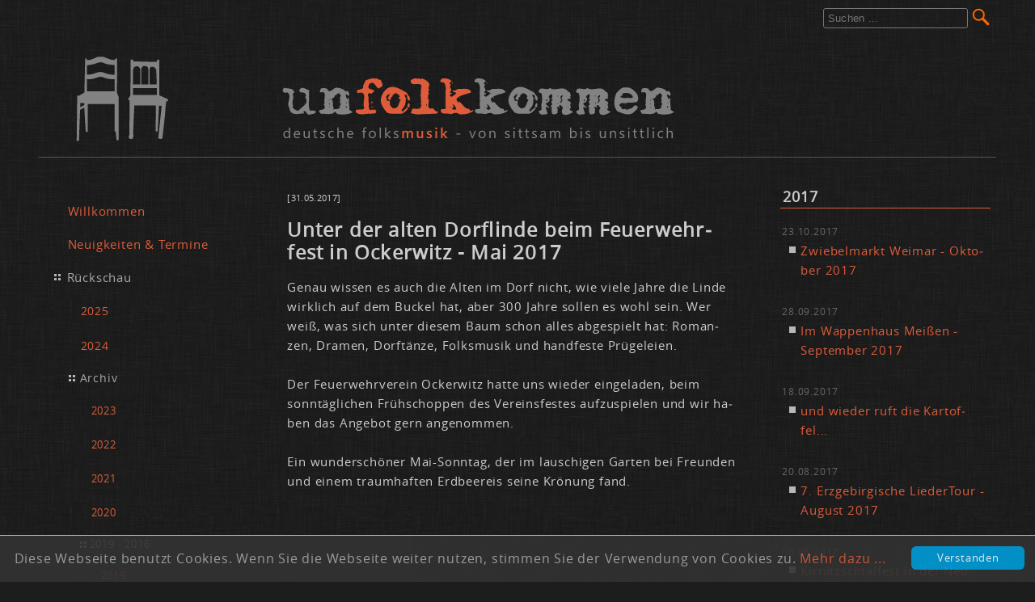

--- FILE ---
content_type: text/html
request_url: https://unfolkkommen.de/?ID=225&art_param=36
body_size: 17923
content:

<!DOCTYPE HTML>
<html xml:lang="de" lang="de" dir="ltr">
<head>
<meta charset="utf-8">
<meta name="google-site-verification" content="dNQjvuEzggB1CAD2fpaZk2qKtgvm4GgyfwX9fCAiKz4" />
<meta name="robots" content="index, follow" />
<title>Unter der alten Dorflinde beim Feuerwehrfest in Ockerwitz - Mai 2017 </title>
<meta http-equiv="X-UA-Compatible" content="IE=edge">
<meta name="viewport" content="width=device-width, initial-scale=1, maximum-scale=1, user-scalable=no">
<meta name="author" content="Micha Schaufuss, Frank Menzer" />
<meta name="description" content="Unter der alten Dorflinde beim Feuerwehrfest in Ockerwitz - Mai 2017 " />
<meta name="keywords" content="Volksmusik, Folksmusik, deutsche Volksmusik, Deutschfolk, Straßenmusik, Sächsische Musik, Säggssche Musik, Sächsische Lieder, Unfollkommen, Unfolkkommen, Unvollkommen, Unfolkommen" />

<link href="/favicon.ico" rel="icon" type="image/x-icon" />
<link href="scripts/5UFK.css" rel="stylesheet" type="text/css" media="screen" />
<link href="scripts/5print.min.css" rel="stylesheet" type="text/css" media="print" />

<script src="scripts/5jquery.min.js"></script>
<script src="scripts/5jquery.block.min.js"></script>
<script src="scripts/5jquery-ui.min.js"></script>
<script src="scripts/5UFK.min.js"></script>
<script src="scripts/5slider.min.js"></script>
<script src="scripts/5jquery.treeview.min.js"></script>

<script>
/////////////////////////////////////////////////////////////////////
function cookie_verfall(tage, stunden) { 
var jetzt = new Date();  
var zeit = jetzt.getTime(); 
var zukunft = zeit + (((tage * 24) + stunden) * 3600 * 1000);   
jetzt.setTime(zukunft); 
var haltbarkeit = jetzt.toUTCString();  
return haltbarkeit; 
} 
/////////////////////////////////////////////////////////////////////
function createCookie(cname,cvalue,d){
cname=encodeURIComponent(cname);
cvalue=encodeURIComponent(cvalue);
if(d=="x"){d=cookie_verfall(365*5, 0)}
document.cookie = cname +"="+cvalue+"; expires="+ d;}
////////////////////////////////////////////////////////////////////  
function readCookie(cname) {
cname=encodeURIComponent(cname);	
  var nameEQ = cname + "=";
  var ca = document.cookie.split(';');
  for(var i=0;i < ca.length;i++) {
    var c = ca[i];
    while (c.charAt(0)==' ') c = c.substring(1,c.length);
    if (c.indexOf(nameEQ) == 0) return c.substring(nameEQ.length,c.length);
  }
  return null;}
//////////////////////////////////////////////////
function fck_eraseCookie(name) {
createCookie(name,"",-1);
} 

function fckTree(){
	$(function() {
		$('#tree').treeview({
		collapsed: true,
		animated: 'toggle',
		unique: true
		});
	})
}

$(".clsbildbox a img").each(function(){
		var imga		=	$(this).parent();
		//nur wenn src und href identisch=vergroesserbar
		var imgsrc  	= 	$(this).attr('src');
		var imghref  	= 	imga.attr('href');
			if(imgsrc==imghref){
				var imgtitle 	= 	$(this).attr('alt');
				imga.attr('data-caption',imgtitle);

				var rela;
				if (jQuery.type(imga.attr('data-fancy')) === "undefined"){
				rela=''}
				else{
				rela=imga.attr('data-fancy');
				}
				
				if (jQuery.type(imga.attr('data-fancybox')) === "undefined"){
					imga.attr('data-fancybox',rela);
				}
				imga.removeAttr('data-fancy');
				imga.removeAttr('id');
				$(this).removeAttr('title');
			}
	});


//Hyphenator.config({
//	minwordlength : 4
//});Hyphenator.run();

$(function() {
$( "#result" ).accordion({
    autoheight: false,
    heightStyle: "content",
    collapsible:true,
    active:1000,
    header: 'h4',
    activate: function (event, ui) {
    var scrollTop = $(".accordion").scrollTop();
    if(!ui.newHeader.length) return;
    var top = $(ui.newHeader).offset().top;
    $("html,body").animate({
    scrollTop: scrollTop + top -20
    }, "slow");
     }
  });
});

fckTree();
	
</script> 

<style>
	.clsOut {color:#f00; line-height:120%; margin:.8em 0 0 0}
	.clsArtikelname	{color:#fff; font-weight:bold}
	.clsArtikelname a:link{ font-weight:bold}
</style>


<style>
.content {margin-right: 2.5%; padding: 0 .5em .5em 0.5em;}
@media screen and ( max-width: 760px ) {
.content {margin-right: 0; padding:0 0 0.5em 0.5em}	
}
</style>


</head>

<body onResize="frostblende();">
<div id="noscript">
    Sie haben JavaScript in Ihrem Browser deaktiviert. Um diese Website ohne Einschränkungen benutzen zu können, aktivieren Sie bitte JavaScript.
    <div class="parasol" style="visibility:visible">&nbsp;</div>
</div>
<script>
$('#noscript').hide();
</script>
<style>
#noscript{background:#f90; font-size: 16px; color:#fff; padding: .8em 0 .8em 0; text-align:center; position:fixed; z-index:200; width:100%; display:block; visibility:visible}
.parasol {background-color: #000; opacity: .3; width: 100%; height: 100%; margin:.8em 0 0 0; position: fixed; z-index: 30;z-index:30; display:none}
</style> 
<div id="wrap"> 
 
<ul class="jumpto">
	<li><a class="jump" href="#navigation">Skip to navigation (Press Enter)</a></li>
	<li><a class="jump" href="#main">Skip to main content (Press Enter)</a></li>
</ul>
<div class="logoprint"><img src="images/logo.svg" style="width: 12cm; padding-left: .5em;" alt="Unfolkkommen"></div>
<div class="confoo">
	<header class="header">
 <div id="frosted2" onClick="fckDefrost(2);"></div>   
 <div id="frosted3" onClick="fckDefrost(3);"></div>  
 
 
<div class="wraptop"> 
    <div class="wrapper"> 
        <div class="flex3 flexbord">
            <nav id="subhlist2" class="nav3">
               <div id="navkopf2" class="mobile-nav noprint">
                   <h2 onClick="fckNavifade_2();document.getElementById('smartnavi').innerHTML=document.getElementById('viewnavi').innerHTML;fckTree();fcknavigon(36)">
                   </h2>
               </div>
            </nav>
            <div id="su2" class="glass3" onClick="if($('#searchfield1').val()!=''){$('#suche').submit()}else{$('.searchfield').focus()};">
             
              <form class="searchform" name="suche" id="suche" method="get" action="#">
                <input class="searchfield"  id="searchfield1" name="search" type="search" size="20" value="" placeholder="Suchen ..."/>
                
                <input name="art_param" type="hidden" value="146" />
                <input class="searchbutton" type="submit" value="" />
              </form>
             <div class="lupi"><img src="images/symbole/ico_lupe.svg" onClick="fckSearchfade()"></div>
            </div>
        </div>
        <div id="nav2" style="width: 100%">
            <nav id="nav_content2" class="navi" style="height: 0px;">
                <div id="smartnavi" class="menu"></div>
            </nav>
        </div>     
        <div id="searchmobil2" class="glass3">
            <form class="ym-searchform" name="suche" method="get" action="#">
                <input class="searchfield" id="searchfield2" name="search" style="padding: .2em .3em .1em .3em;color:#000" type="search" size="20" value="" placeholder="Suchen ..."/>
                <input name="art_param" type="hidden" value="146" />
                <input class="searchbutton" type="submit" value="" />
            </form>
        </div>  
    </div>  
</div> 
  
<div class="wrapper flex logofee">
    <div class="logoflex">
        <h1>
            <a href="/"><img src="images/logo_orange.svg" class="imglogoflex" title="Unfolkkommen" alt""></a>
        </h1>
        <div class="slogan"></div>
        <div class="linein"></div>
    </div>
    
    <div class="logoflexmini">
        <h1>
            <a href="/"><img src="images/logo_mini_orange.svg" class="imglogoflex" title="Unfolkkommen" alt""></a>
        </h1>
        <div class="slogan"></div>
        <div class="linein"></div>
    </div>
</div>	

</header>

<div class="wrapper flex">

<nav id="viewnavi" class="nav affix">
  	<div class="navi">
        <h2>
            <a id="navigation">Navigation</a>
        </h2>
        <div id="pcnavi" class="menu">
            


<ul id="tree">
	<li id="li1"><a href="../?ID=1&amp;art_param=1" title="">Willkommen</a></li>
									<li id="li3"><a href="../?ID=4&amp;art_param=3" title="">Neuigkeiten &amp; Termine</a></li>
									<li class="kreuzlink12"><div title="">Rückschau</div><ul><li id="li104"><a href="../?ID=493&amp;art_param=104" title="">2025</a></li><li id="li102"><a href="../?ID=467&amp;art_param=102" title="">2024</a></li><li class="kreuzlink23"><div title="">Archiv</div>
                                
                                <ul class="last">
                                <li id="li99"><a href="../?ID=444&amp;art_param=99" title="">2023</a></li><li id="li98"><a href="../?ID=405&amp;art_param=98" title="">2022</a></li><li id="li93"><a href="../?ID=361&amp;art_param=93" title="">2021</a></li><li id="li50"><a href="../?ID=345&amp;art_param=50" title="">2020</a></li><li class="kreuzlink34"><div title="">2019 - 2016</div>
                            <ul><li id="li48"><a href="../?ID=324&amp;art_param=48" title="">2019</a></li><li id="li37"><a href="../?ID=282&amp;art_param=37" title="">2018</a></li><li id="li36"><a href="../?ID=109&amp;art_param=36" title="">2017</a></li><li id="li23"><a href="../?ID=70&amp;art_param=23" title="">2016</a></li></ul></li>
					<li class="kreuzlink34"><div title="">2015 - 2012</div>
                            <ul><li id="li6"><a href="../?ID=2&amp;art_param=6" title="">2015</a></li><li id="li7"><a href="../?ID=35&amp;art_param=7" title="">2014</a></li><li id="li19"><a href="../?ID=51&amp;art_param=19" title="">2013</a></li><li id="li27"><a href="../?ID=72&amp;art_param=27" title="">2012</a></li></ul></li>
					<li class="kreuzlink34"><div title="">2011 - 2008</div>
                            <ul><li id="li34"><a href="../?ID=203&amp;art_param=34" title="">2011</a></li><li id="li33"><a href="../?ID=194&amp;art_param=33" title="">2010</a></li><li id="li26"><a href="../?ID=180&amp;art_param=26" title="">2009</a></li><li id="li31"><a href="../?ID=166&amp;art_param=31" title="">2008</a></li></ul></li>
					<li id="li32"><a href="../?ID=131&amp;art_param=32" title="">2007 - 2004</a></li></ul></li>                    
					</ul></li>
					<li class="kreuzlink12"><div title="">Verkaufsstand</div><ul><li id="li20"><a href="../?ID=481&amp;art_param=20" title="">CDs</a></li><li id="li17"><a href="../?ID=420&amp;art_param=17" title="Miniaturen">Miniaturen &amp; Liedpostkarten</a></li></ul></li>
					<li id="li10"><a href="../?ID=31&amp;art_param=10" title="">Tonfilm</a></li>
									<li id="li8"><a href="../?ID=492&amp;art_param=8" title="">Lob &amp; Tadel</a></li>
									<li id="li11"><a href="../?ID=24&amp;art_param=11" title="">Anrufen &amp; Schreiben</a></li>
									<li class="kreuzlink12"><div title="">Infos für Veranstalter</div><ul class="last"><li id="li81"><a href="../?ID=347&amp;art_param=81" title="Presse-Information">Presse</a></li><li id="li101"><a href="../?ID=413&amp;art_param=101" title="">Technik</a></li></ul></li>
					
</ul>
<script type="text/javascript">
$(document).ready(function () {
fcknavigon('36');
}) 
</script>



        </div>
	</div>
</nav>




<div class="jumpBox">
	
</div>	 
  

<main class="main flex2">


<article class="content">
<a id="main"></a>
    


<div class="beitrag" id="contentarea">

<h6>[31.05.2017]</h6>
<h2 id="titelzeile" class="hyphenate" lang="de">Unter der alten Dorflinde beim Feuerwehrfest in Ockerwitz - Mai 2017 </h2>
<div class="colme hyphenate clsbildbox" lang="de">Genau wissen es auch die Alten im Dorf nicht, wie viele Jahre die Linde wirklich auf dem Buckel hat, aber 300 Jahre sollen es wohl sein. Wer weiß, was sich unter diesem Baum schon alles abgespielt hat: Romanzen, Dramen, Dorftänze, Folksmusik und handfeste Prügeleien.<br />
<br />
Der Feuerwehrverein Ockerwitz hatte uns wieder eingeladen, beim sonntäglichen Frühschoppen des Vereinsfestes aufzuspielen und wir haben das Angebot gern angenommen.<br />
<br />
Ein wunderschöner Mai-Sonntag, der im lauschigen Garten bei Freunden und einem traumhaften Erdbeereis seine Krönung fand.</div>


</div> <!-- beitrag -->

 
<div style="clear: both;"></div>
<div class="keininhalt">


<div style="clear:both"></div>
<div class="teaserline">
    <a href="#">
    	<img style="width:16px;height:12px; margin-top: 1em;" title="... zum Seitenanfang" alt="... zum Seitenanfang" src="images/symbole/vanstrich_hoch.gif" />
    </a>
</div>

</div>

</article>


<aside class="marginal hyphenate" lang="de">


<!-- Listing Anfang -->




<div id="marginal" class="box radius">

<h3>2017</h3>


	<div class="stamp">
		23.10.2017
    </div>


<ul><li class="hyphenate" lang="de"><a href="?ID=109&art_param=36">Zwiebelmarkt Weimar - Oktober 2017</a></li></ul>


	<div class="stamp">
		28.09.2017
    </div>


<ul><li class="hyphenate" lang="de"><a href="?ID=107&art_param=36">Im Wappenhaus Meißen - September 2017</a></li></ul>


	<div class="stamp">
		18.09.2017
    </div>


<ul><li class="hyphenate" lang="de"><a href="?ID=108&art_param=36">und wieder ruft die Kartoffel...

</a></li></ul>


	<div class="stamp">
		20.08.2017
    </div>


<ul><li class="hyphenate" lang="de"><a href="?ID=110&art_param=36">7. Erzgebirgische LiederTour - August 2017</a></li></ul>


	<div class="stamp">
		08.08.2017
    </div>


<ul><li class="hyphenate" lang="de"><a href="?ID=102&art_param=36">Kirnitzschtalfest in der Neumannmühle - Juli 2017</a></li></ul>


	<div class="stamp">
		15.07.2017
    </div>


<ul><li class="hyphenate" lang="de"><a href="?ID=103&art_param=36">Museumsnacht im Wasserkraftmuseum Ziegenrück - Juli 2017</a></li></ul>


	<div class="stamp">
		10.07.2017
    </div>


<ul><li class="hyphenate" lang="de"><a href="?ID=104&art_param=36">rudolstadt - FESTIVAL - Juli 2017 [Teil 1] </a></li></ul>


	<div class="stamp">
		09.07.2017
    </div>


<ul><li class="hyphenate" lang="de"><a href="?ID=105&art_param=36">rudolstadt - FESTIVAL - Juli 2017 [Teil 2] </a></li></ul>


	<div class="stamp">
		30.06.2017
    </div>


<ul><li class="hyphenate" lang="de"><a href="?ID=106&art_param=36">Ein Sommerabend am Elbufer: Lindenschänke Altmickten - Juni 2017</a></li></ul>


	<div class="stamp">
		28.06.2017
    </div>


<ul><li class="hyphenate" lang="de"><a href="?ID=97&art_param=36">Elbhangfest - Juni 2017</a></li></ul>


	<div class="stamp">
		21.06.2017
    </div>


<ul><li class="hyphenate" lang="de"><a href="?ID=100&art_param=36">Augustusburg im Juni 2017</a></li></ul>


	<div class="stamp">
		15.06.2017
    </div>


<ul><li class="hyphenate" lang="de"><a href="?ID=99&art_param=36">Mondscheinführung in Riesa - Juni 2017</a></li></ul>


	<div class="stamp">
		31.05.2017
    </div>


<ul><li class="hyphenate" lang="de">Unter der alten Dorflinde beim Feuerwehrfest in Ockerwitz - Mai 2017 </li></ul>


	<div class="stamp">
		25.05.2017
    </div>


<ul><li class="hyphenate" lang="de"><a href="?ID=142&art_param=36">Himmelfahrt 2017</a></li></ul>


	<div class="stamp">
		18.05.2017
    </div>


<ul><li class="hyphenate" lang="de"><a href="?ID=101&art_param=36">Entlang der Saale-Weinmeile am Göttersitz - Mai 2017</a></li></ul>


<div class="reduce">


<a href="?ID=225&art_param=36&reduce=0" title="Liste erweitern"><img src="images/symbole/kreuzplus.gif" style="width:9px; height:9px;" alt="Liste erweitern" /><span style="margin-left: 1em;">Alle Beiträge anzeigen ...</span></a>

</div>


</div>
        


</aside>


</main>

</div>
</div>

<div id="copy">&#169; Unfolkkommen</div>

<footer class="footer">
<div class="toplinefooter">
<div class="wrapper">
<div class="foot flex2">
<div class="footnavi hyphenate" lang="de">
<ul>
	<li><a id="headlink12" href="../?ID=5&amp;art_param=12">Impressum</a></li>
<li><a id="headlink39" href="../?ID=122&amp;art_param=39">Datenschutz</a></li>

    <li>
        <a href="https://www.youtube.com/@TheFraenker" target="_blank">YouTube Kanal</a>
    </li>
</ul>



</div>

<div class="footlink">

    <div class="hzb">
    	Kontakt:<br />
Micha Schaufuß<br />
Hauptstraße 3a, 01097 Dresden<br />
Tel.: 0351 2188801<br />
E-Mail: <a href="javascript:void(location.href='mailto:'+String.fromCharCode(112,111,115,116,64,117,110,102,111,108,107,107,111,109,109,101,110,46,100,101))">post[at]unfolkkommen.de</a>
    </div>


</div>

</div>

</div>

</div>
</footer>
<script src="scripts/5fancybox3.min.js"></script>
<script src="scripts/hyphenator_loader_5.3.0.min.js"></script>

<script>
$("#wbm").blockbilder({
	margin:10,
	captionEffect:"fade",
	captionEasing:"easeInOutBack",
	keepArea:!1,
	scrollEffect:""
}),
$(function(){}),
	$("[data-fancybox]").fancybox({
	protect:!0,
	preload:!0,
	transitionEffect: "fade",
	loop:!0,
	lang:"de",
	//buttons:["slideShow","fullScreen","thumbs","share","close"],
	buttons:["slideShow","fullScreen","thumbs","close"],
	idleTime : 0
});


 
	//	$(document).ready(function(){
	//		fck_switchtable()
	//	})


$('.teaserline').hide();
</script>

</div> <!-- wrap -->    


    <div class="ld_container">
        <div class="setSaveBtn ld_btn" onClick="createCookie('ldcookaccept','yes','x');$('.ld_container').slideUp('slow');">Verstanden
        </div>
        <div class="ld_message">
        Diese Webseite benutzt Cookies. Wenn Sie die Webseite weiter nutzen, stimmen Sie der Verwendung von Cookies zu.
        <a href="?ID=122&art_param=39#cook"> Mehr dazu ...</a>
        </div>
    </div>


</body>

<script src="scripts/titlelist.js"></script>

<script>
$('#jumpLnk').click(function(){
	$('html,body').animate({scrollTop: $('#marginal').offset().top},'fast');
})

</script>

</html>




--- FILE ---
content_type: text/css
request_url: https://unfolkkommen.de/scripts/5UFK.css
body_size: -126
content:
/* CSS Document */

@import url(5flex.min.css);
@import url(5flexnavi.min.css);
@import url(5fancybox3.min.css);
@import url(5bilderblock.min.css);


--- FILE ---
content_type: text/css
request_url: https://unfolkkommen.de/scripts/5flex.min.css
body_size: 22100
content:
a:link{outline:none}body,html,#wrap{height:100.1%!important;padding:0;margin:0}#wrap{display:table;width:100%}.footer,.confoo{display:table-row}.wrapper{margin:0 auto;max-width:74em}.header,.footer{height:1px}#wbm .items{height:320px}body{background:#1d1d1d url(../images/back3.png) repeat}.header{font-family:'open_sansregular',Arial,Helvetica,sans-serif;font-weight:100;height:auto;width:100%;color:#000}.header .linein{height:30px;margin:1em 0 0;border-top:1px solid #555}.galH3{cursor:pointer;color:#de5c3a;font-size:14px;font-weight:400;margin-top:1em; /*position:absolute*/}#label_title{margin:1em 0 .5em;cursor:pointer;color:#de5c3a;font-size:14px;font-weight:400}#label_title img{margin-right:.3em}/*.titelliste{visibility:hidden}*/table audio{display:none}.titelliste .playerdummy_on,.playerdummy_off{padding-bottom:.4em;cursor:pointer}.titelliste tr td{cursor:pointer}.titelliste tr td:hover{color:#fff!important}.titelliste .playerdummy_on{background:url(../images/start_liste_20.png) no-repeat 2px 3px}.titelliste .playerdummy_off{background:url(../images/stopp_liste_20.png) no-repeat 0 0}.td_playerdummy{width:8%}.logo{padding:.5em;width:21.2em;z-index:20;position:relative}.wraptop{width:100%}article,aside,details,figcaption,figure,footer,header,main,nav,section,summary{display:block}.affix{position:relative;position:-webkit-sticky;position:sticky;top:0}.flex{display:box;display:flexbox;display:-webkit-flex;display:-ms-flex;display:flex;-webkit-flex-flow:row;-ms-flex-flow:row;flex-flow:row}.flex2{display:box;display:flexbox;display:-webkit-flex;display:-ms-flex;display:flex;-webkit-flex-flow:row wrap;-ms-flex-flow:row wrap;flex-flow:row wrap}.nav{-webkit-flex:1 6 21.5%;-ms-flex:1 6 21.5%;flex:1 6 21.5%;-webkit-order:1;-ms-order:1;order:1;height:100%}.main{-webkit-flex:3 1 75%;-ms-flex:3 1 75%;flex:3 1 75%;-webkit-order:2;-ms-order:2;order:2;height:100%}.figure{-webkit-flex:1 1 100%;-ms-flex:1 1 100%;flex:1 1 100%;-webkit-order:1;-ms-order:1;order:1}.content{-webkit-flex:3 1 51%;-ms-flex:3 1 51%;flex:3 1 51%;-webkit-order:2;-ms-order:2;order:2;-webkit-order:2;-ms-order:2;order:2}.marginal{-webkit-flex:1 6 26.5%;-ms-flex:1 6 26.5%;flex:1 6 26.5%};.orderzettel h3{font-weight:400!important;font-size:110%!important;border-bottom:1px solid #ccc!important}.order,#ordermail{width:26px;padding:3px;background-color:#d1441f;border-radius:50%;color:#fff;font-weight:700;text-align:center;cursor:pointer;float:right; margin-top:1em}.order img{height:10px;padding-top:6px}#ordermail{padding:2px;font-size:1em;width:14em;margin:2em 0;font-weight:400;border-radius:6px}#ordermail a{color:#fff;text-decoration:none}#ordermail:hover{background-color:#ff7551}#mailbody{display:none}#ds_hinweis{margin-top:1em}.order:hover{background-color:#ff7551}.order_off{background-color:#777!important;cursor:default!important;font-weight:400!important}.orderform{font-size:.8em;margin-bottom:2em}.orderform input{float:left;width:1.5em;background-color:transparent;border:solid 1px #555;text-align:center;color:#fff;font-weight:700;padding:3px;margin-right:.5em}.orderform .artikel{margin-top:2em;color:#ccc}.orderform .artikel_new{font-weight:700;color:#fff}#artikel_bez{padding-top:.8em}.orderform .artikel_item{padding:.5em 0;font-weight:700;font-size:1.3em;font-size:1.1em;font-weight:normal;min-height:7em}.itemline{border-bottom:solid 1px #555;margin-top:1.8em}.orderform #modalitaeten{margin-top:2em;line-height:140%;color:#fff}.orderform #modalitaeten div{font-size:.9em;color:#ccc}#empty{font-size:.8em}.price{float:right}#artsummen{font-size:.8em;border-bottom-style:double;border-color:#555;margin:0 0 2em;line-height:140%;padding-bottom:12px}.marginal{-webkit-order:3;-ms-order:3;order:3}.logoflex{-webkit-flex:3 1 24%;-ms-flex:3 1 24%;flex:3 1 24%}.logoflexmini{display:none}.logodog{-webkit-flex:1 6 78%;-ms-flex:1 6 78%;flex:1 6 78%}.footnavi{-webkit-flex:3 1 20%;-ms-flex:3 1 20%;flex:3 1 20%;-webkit-order:1;-ms-order:1;order:1}.footlink{-webkit-flex:1 6 60%;-ms-flex:1 6 60%;flex:1 6 60%;-webkit-order:2;-ms-order:2;order:2}.videoclass{width:100%;border:1px solid #999}.flex-gal,flex-gal a{-webkit-flex:1 0 14em;-ms-flex:1 0 14em;flex:1 0 16em}.logoflex a{outline:none}@font-face{font-family:'open_sansregular';src:url(../scripts/fonts/opensans-regular-webfont.eot);src:url(../scripts/fonts/opensans-regular-webfont.eot?#iefix) format("embedded-opentype"),url(../scripts/fonts/opensans-regular-webfont.woff2) format("woff2"),url(../scripts/fonts/opensans-regular-webfont.woff) format("woff"),url(../scripts/fonts/opensans-regular-webfont.ttf) format("truetype"),url(../scripts/fonts/opensans-regular-webfont.svg#open_sansregular) format("svg");font-weight:400;font-style:normal}.hyphenate{hyphens:auto;-webkit-hyphens:auto;-ms-hyphens:auto;-moz-hyphens:auto}table{border-collapse:collapse;border-spacing:0;border-left:1px #bdbdbd solid;border-top:1px #bdbdbd solid;margin:1em 0;vertical-align:top;float:none;column-span:all}td,th{border-right:1px #bdbdbd solid;border-bottom:1px #bdbdbd solid;padding:.4em;vertical-align:top}tr{padding:2px;vertical-align:top}th{background:#dcdcdc}td.first{background:#eaeaea}.keinrahmen table{border:0;margin:1em 0;font-size:15px;vertical-align:top;float:none}.keinrahmen td,th{border:0;padding:.1em;vertical-align:top}.keinrahmen tr{padding:2px;vertical-align:top}.keinrahmen th{background:#dcdcdc}.keinrahmen td.first{background:#EAEAEA}.keinrahmen tbody tr:hover th,tbody tr:hover td{background:none}.pressestamp{font-size:.75em;margin:.5em 0;color:#aaa;line-height:130%}.telbox{background:url(../images/symbole/telefon.gif) left 3px no-repeat;padding:0 0 0 1.3em}.faxbox{background:url(../images/symbole/telefax.gif) left 3px no-repeat;padding:0 0 0 1.3em}.mailbox{background:url(../images/symbole/e-mail.gif) left 3px no-repeat;padding:0 0 0 1.3em}.mailbox a{outline:none}.internetbox{background:url(../images/symbole/internetseite.gif) left 3px no-repeat;padding:0 0 0 1.3em}.postbox{background:url(../images/symbole/postanschrift.gif) left 3px no-repeat;padding:0 0 0 1.3em}.besucherbox{background:url(../images/symbole/besucheradresse.gif) left 3px no-repeat;padding:0 0 0 1.3em}.box .telbox{background:url(../images/symbole/telefon.gif) left 3px no-repeat;padding:0 0 0 1.4em}.box .faxbox{background:url(../images/symbole/telefax.gif) left 3px no-repeat;padding:0 0 0 1.4em}.box .mailbox{background:url(../images/symbole/e-mail.gif) left 3px no-repeat;padding:0 0 0 1.4em}.box .internetbox{background:url(../images/symbole/internetseite.gif) left 3px no-repeat;padding:0 0 0 1.4em}.box .postbox{background:url(../images/symbole/postanschrift.gif) left 3px no-repeat;padding:0 0 0 1em}.box .besucherbox{background:url(../images/symbole/besucheradresse.gif) left 3px no-repeat;padding:0 0 0 1.4em}.unterlegt{padding:.5em;background:#eee;font-weight:400;margin:.5em 0;color:#000}.picborder{border:1px solid #da251c}.linkimage{margin:1em 0;border:#da251c 1px solid;cursor:-webkit-zoom-in;cursor:-moz-zoom-in;cursor:-ms-zoom-in}.image{margin:.2em .8em .2em 0;border:1px solid #e1e1e1}.pic{cursor:-webkit-zoom-in;cursor:-moz-zoom-in;cursor:-ms-zoom-in}.teaserline{border-top:1px solid #555;margin:1em .5em .5em 0}.teasernullline{margin:1em 0 .5em}hr{border:none;border-bottom:1px solid #444}.keininhalt{margin:1.5em 0 0}.verweisstart ul{margin-top:0}.verweisstart ul li{list-style-image:url(../images/symbole/vanstrich.gif);line-height:150%}.ergebnisse{padding-left:6px;background: rgb(153,153,153,.1);font-size:12px}.searchunter{margin:-1em 0 0 2.65em;font-size:.85em}.nav{margin-top:1em;padding:0 .5em .5em;margin-right:3%;min-width:14em}.marginal{padding:.5em 0;min-width:14em;margin-top:-.2em}.content{padding:0 .5em .5em;margin-right:2.5%;margin-top:.8em}.figure{padding:0 0 1.5em;margin:.7em 0 .5em}.beitrag{padding:0 1em 1em 0}.flex-gal{margin:0 .7em .7em 0;position:relative;height:200px}.flex-help-a{display:block;height:100%}.flex-gal:hover{background:#efefef;cursor:pointer}.flex-gal a:link,.flex-gal a:visited,.flex-gal a:hover{text-decoration:none;color:#000}.flex-gal a{outline:none}.imgback{background-position:center center!important;background-size:cover!important;height:300px;width:100%}.illu{border:1px solid #c3c3c3;margin:0 8px}.footer{margin:0 auto;position:relative!important;background:#d9d9d9;color:#000}.footer a:link{font-weight:400;text-decoration:none;color:#222}.footer a:visited{font-weight:400;text-decoration:none;color:#333}.footer a:hover{font-weight:400;text-decoration:underline;color:#222}.footer a:active{font-weight:400;text-decoration:none}.toplinefooter{border-top:1px solid #de5c3a}.foot{padding:.5em;font-size:.85em}.footnavi{max-width:21.7%;min-width:12.5em;padding:0 1em 0 .5em;line-height:2.3em;text-shadow:1px 1px 1px #fff}.footlink{border-left:1px dotted #fff;padding:1em 0 0 1.8em;max-width:98%;min-width:16em;line-height:140%}.footnavi ul{list-style:outside none none;margin-left:-3.2em;list-style:none}.footlink ul{list-style:outside none none;list-style:none}.footnavi .u2{margin-left:2.8em;outline:none}.footlink .u3{margin-left:-1em}.radius{border-radius:4px;-moz-border-radius:4px;-webkit-border-radius:4px}.hzb{text-shadow:1px 1px 1px #fff}_:-ms-input-placeholder,:root .hzb{background:rgba(0,0,0,0) url(../images/logo_orange.svg) no-repeat scroll -1px 0 auto;/*padding-top:4em*/}.nav3,.nav2,.jumpto,#copy,.noscreen,#searchmobil2,#nav2,#navkopf2,.logoprint{display:none}.lupi{float:right;margin-top:.3em;cursor:pointer}.glass3{display:block;padding:.3em .5em;height:35px;text-align:right;cursor:pointer}.glass3 .searchbutton{display:none;cursor:pointer}#su2{cursor:pointer}.logodog{background:none;color:#868686;font-size:.95rem;font-weight:700;text-shadow:0 1px 0 rgba(255,255,255,0.75)}.logofee{padding:1.5em 0 0}.logodog{background-size:contain!important}.imglogoflex{width:65%;margin-left:.1em}.box{padding:0 0 1em;margin:0 .5em .8em}.box h3{font-size:120%;font-weight:700;padding:.2em 0 .2em .2em;border-bottom:1px solid #de5c3a}.box ul{padding:0 0 0 .5em;margin:0}.box ul li{background:url(../images/symbole/vanstrich.gif) no-repeat scroll 1px 5px transparent;display:block;padding:0 5px 15px 18px}ul li a{outline:none}.stamp{font-size:.8em;margin:1em .5em 0 .2em;color:#666}.reduce{margin:1em 0 0 .5em;font-size:.8em;border-top:1px solid #e1e1e1}.browsermeldung{background-color:#f90;color:#fff;font-size:16px;padding:.5em;text-align:center}body{font-family:'open_sansregular',Arial,Helvetica,sans-serif;letter-spacing:.05em;font-weight:400;color:#ccc}h1,h2,.h2,h3,h4,h5,h6{font-family:'open_sansregular',Arial,Helvetica,sans-serif;letter-spacing:.05em;line-height:140%;font-weight:400}h1{font-size:250.857%;line-height:.875;margin:0 0 0 1em;text-shadow:1px 1px 1px #000}h2,.h2{font-size:160.571%;font-family:'open_sansregular',Arial,Helvetica,sans-serif;font-weight:700;line-height:1.2;margin:0 0 .7em}h3{font-size:133.429%;line-height:1.2;margin:0 0 .875em}h4{font-size:135%;line-height:1.3;margin:0 0 1em;letter-spacing:.02em}h5{font-size:110%;line-height:1.16667;margin:0 0 1.16667em}h6{font-size:75%;font-weight:400;line-height:1.5;margin:0 0 1.5em;letter-spacing:.03em}.nav{font-size:15px}.beitrag,.marginal{font-family:'open_sansregular',Arial,Helvetica,sans-serif;font-size:15px;line-height:165%}a:link{font-weight:400;text-decoration:none;color:#de5c3a}a:visited{font-weight:400;text-decoration:none;color:#be401f}a:hover{font-weight:400;text-decoration:underline;color:#ee4b20}a:active{font-weight:400;text-decoration:none}.searchform,.ym-searchform{display:inline;line-height:2em;padding:.7em 0 .5em 1em;white-space:nowrap;overflow:hidden}.searchform input,.ym-searchform input{-moz-border-bottom-colors:none;-moz-border-left-colors:none;-moz-border-right-colors:none;-moz-border-top-colors:none;border-image:none;border-style:solid;border-width:1px;color:#58585A;font-family:Arial,Helvetica,sans-serif;font-size:.9em;margin-right:-.2em}.searchform .searchbutton,.ym-searchform .searchbutton{border-radius:0 3px 3px 0;-moz-border-radius:0 3px 3px 0;-webkit-border-radius:0 3px 3px 0;padding:1px 0 0;margin:0 0 0 -5px;cursor:pointer;background-color:#ee4b20;color:#fff;line-height:11.5pt;height:1.76em}.searchform .searchbutton:hover,.ym-searchform .searchbutton:hover{background-color:#de5c3a}.searchform .searchbutton,.ym-searchform .searchbutton{text-shadow:none;width:4.5em}.searchform .searchfield,.ym-searchform .searchfield{outline:none;border-radius:3px;-moz-border-radius:3px;-webkit-border-radius:3px;border:solid 1px #777;border-width:1px;font-family:Arial,sans-serif;font-size:1em;letter-spacing:.02em;min-height:2em;height:2em;width:14em;padding:.4em;background:transparent;color:#ccc;margin-right:.4em;font-size:.8em;padding-left:.5em}_:-ms-input-placeholder,:root .searchform .searchfield,.ym-searchform .searchfield{min-height:.01em}.ym-searchform .searchfield{width:70%}_:-ms-input-placeholder,:root .searchform .searchfield{height:1.05em;padding-top:.1em}_:-ms-input-placeholder,:root .searchform .searchbutton{height:1.7em}_:-ms-input-placeholder,:root .ym-searchform .searchfield{height:1.05em;padding-top:.1em}_:-ms-input-placeholder,:root .ym-searchform .searchbutton{height:1.65em}@media all and (-webkit-min-device-pixel-ratio:0) and (min-resolution:.001dpcm){.searchform .searchbutton{padding:1px 2% 4px}.searchform .searchfield{height:1.5em}.ym-searchform .searchbutton{padding:1px 2% 4px}.ym-searchform .searchfield{height:1.5em}}.searchform .searchfield:not(:root){height:1.5em;padding:.4em;-webkit-appearance:none;-moz-appearance:none;appearance:none}.ym-searchform .searchbutton:not(:root){padding:0;height:1.7em;-webkit-appearance:none;-moz-appearance:none;appearance:none}.ym-searchform .searchfield:not(:root){height:1.5em;padding:0 0 2px;-webkit-appearance:none;-moz-appearance:none;appearance:none}#contentarea .ui-accordion-header{background:url(../images/symbole/kreuzplus.gif) no-repeat 15px .8em;cursor:pointer;margin-bottom:.5em;padding:.3em .5em .5em 40px;border:1px solid #fff;color:#de5c3a}#contentarea .ui-accordion-header:hover{background:url(../images/symbole/kreuzplus.gif) no-repeat 15px .8em;color:#de5c3a}#contentarea .ui-accordion-header.ui-state-active{background-image:url(../images/symbole/kreuzminus.gif);color:#333}#contentarea .ui-accordion-header.ui-state-active:hover{text-decoration:none;color:#de5c3a}#contentarea .accordion .accordion-hide{display:none}#contentarea ul li{list-style-image:url(../images/symbole/vanstrich.gif)}.timestamp{font-size:.8em;margin:2em 0 0;color:#999}#contentarea .ui-accordion h4{font-size:150%;padding-top:.4em}.kontaktform{margin:1em 0 0}.pflicht{color:red;font-weight:700}label{color:#666;font-size:.8em;height:2em;display:block;margin:1em 0 -.5em}.infield{-moz-border-bottom-colors:none;-moz-border-left-colors:none;-moz-border-right-colors:none;-moz-border-top-colors:none;background:#fff none repeat scroll 0 0 / 100% auto;border-color:#bbb #aaa #aaa #bbb;border-image:none;border-radius:3px;border-style:solid;border-width:1px;box-shadow:0 1px 3px rgba(0,0,0,0.2) inset;color:#000;font-family:Arial,sans-serif;font-size:1em;height:1.2em;letter-spacing:.02em;padding:3px}.ym-anmeldung{white-space:nowrap}.boxall{display:-webkit-flex;display:flex;-webkit-flex-direction:row;flex-direction:row;-webkit-flex-wrap:wrap;flex-wrap:wrap}.boxme{-webkit-flex-grow:1;flex-grow:1;-webkit-flex-basis:auto;flex-basis:auto;max-width:99%;width:11em}.boxfeld{-webkit-flex-grow:1;flex-grow:1;-webkit-flex-basis:auto;flex-basis:auto;max-width:99%;padding:0 .5em 0 0}.rightme{text-align:right}.boxplz{max-width:16%}.boxformplz{width:97%}.boxort{max-width:84%;padding:0 0 0 .5em}.boxformort{width:95%}.boxform{width:97%}.boxformselect{width:97.8%;height:1.8em}.boxbutton{width:98%}.boxforminput{width:97%}.tome{color:#666;font-size:.8em;float:left;margin-top:5px}.hideme{display:block;visibility:hidden}.area{display:flex;flex-direction:column;width:97%}.area >textarea{flex:1}.ym-anmeldung .ym-anmeldebutton{border-radius:3px;-moz-border-radius:3px;-webkit-border-radius:3px;padding:5px 2%;cursor:pointer;background-color:#860306;color:#fff;margin-top:.5em;line-height:11.5pt;-webkit-appearance:none;border:1px solid transparent;color:#fff;font-family:Arial,Helvetica,sans-serif;font-size:1em}.ym-anmeldung .ym-anmeldebutton:hover{background-color:#ee4b20;color:#fff}.ym-anmeldung .ym-anmeldebutton{text-shadow:none}.flexgaeste{display:-ms-flexbox;display:-webkit-flex;display:flex;-webkit-flex-direction:row;-ms-flex-direction:row;flex-direction:row;-webkit-flex-wrap:wrap;-ms-flex-wrap:wrap;flex-wrap:wrap;-webkit-justify-content:flex-start;-ms-flex-pack:start;justify-content:flex-start;-webkit-align-content:flex-start;-ms-flex-line-pack:start;align-content:flex-start;-webkit-align-items:flex-start;-ms-flex-align:start;align-items:flex-start;margin-top:1.5em}.flexgaest1{-webkit-order:1;-ms-flex-order:1;order:1;-webkit-flex:2 2 20%;-ms-flex:2 2 20%;flex:2 2 20%;-webkit-align-self:auto;-ms-flex-item-align:auto;align-self:auto;margin-right:1em;min-width:8.55em}.flexgaest2{-webkit-order:2;-ms-flex-order:2;order:2;-webkit-flex:2 1 70%;-ms-flex:2 1 70%;flex:2 1 70%;-webkit-align-self:auto;-ms-flex-item-align:auto;align-self:auto}.boxvideo{display:box;display:flexbox;display:-webkit-flex;display:-ms-flex;display:flex;-webkit-flex-direction:row;-ms-flex-direction:row;flex-direction:row;-webkit-flex-wrap:wrap;flex-wrap:wrap;margin:0 -.3em 0 -.8em}.label{font-size:.9em;width:auto;margin:0;padding:0 .5em .5em}.clsFrame{max-width:60.2em;width:17em;min-height:12em;-webkit-flex-grow:1;flex-grow:1;-webkit-flex-basis:auto;flex-basis:auto;border:1px solid #777;border-radius:8px;margin:10px;padding:0;background:#1f1f1f}iframe{width:100%;height:200px;border-radius:8px 8px 0 0}.back-to-top {position: fixed; display: none; width: 50px; height: 50px; right: 20px; bottom: 20px; text-indent: -9999px; border-radius: 25px; z-index: 532; -webkit-box-shadow: 3px 3px 3px -1px rgba(0,0,0,0.75);-moz-box-shadow: 3px 3px 3px -1px rgba(0,0,0,0.75);box-shadow: 3px 3px 3px -1px rgba(0,0,0,0.75);outline: none}.back-to-top {background: rgb(222, 92, 58) url("../images/ontop.svg") no-repeat scroll center center !important;}@media screen and ( max-width:1198px ){.header{height:auto;width:100%;margin:0}.logodog{background:url(../images/hback2.png) repeat-x -10px -3px;background-size:contain!important}}@media screen and ( max-width:960px ){.flex{-webkit-flex-wrap:wrap;-ms-flex-wrap:wrap;flex-wrap:wrap}.nav{display:none}.content{margin-right:2.5%;margin-top:-2.5em}.flex3{display:box;display:flexbox;display:-webkit-flex;display:-ms-flex;display:flex;-webkit-flex-flow:row;-ms-flex-flow:row;flex-flow:row}.nav3{-webkit-flex:3 1 20%;-ms-flex:3 1 20%;flex:3 1 20%;-webkit-order:1;-ms-order:1;order:1}.glass3{-webkit-flex:1 6 80%;-ms-flex:1 6 80%;flex:1 6 80%;-webkit-order:2;-ms-order:2;order:2}.flexbord{border-bottom:1px solid #555}.nav3,.glass3{display:block;padding:.3em .5em;position:relative;z-index:80}#navkopf2{display:block}.header{height:1px;height:auto}.figure{padding:0 0 1em;margin:-1.5em 0 2em}.beitrag{padding:0 1em .5em 0;font-size:15px}.beitrag a:link{outline:none}.logofee{padding:1em 0 0}.logoflex{display:none}.logoflexmini{display:block}.logoflexmini a{outline:none}.logoflexmini{-webkit-flex:3 1 25%;-ms-flex:3 1 25%;flex:3 1 25%}.logodog{-webkit-flex:1 6 75%;-ms-flex:1 6 75%;flex:1 6 75%}.imglogoflex{width:63%}.header .linein{height:60px;margin:1em 0 0;border-top:1px solid #555}h1{margin:0}}_:-ms-fullscreen,:root .nav2{margin:.15em 0 0}@media screen and ( max-width:760px ){.content{-webkit-flex:3 1 100%;-ms-flex:3 1 100%;flex:3 1 100%;margin-right:0}.beitrag{padding:0 .5em 1em 0;font-size:16px}.logoflexmini{-webkit-flex:3 1 25%;-ms-flex:3 1 25%;flex:3 1 25%}.logodog{-webkit-flex:1 6 75%;-ms-flex:1 6 75%;flex:1 6 75%}.searchunter{margin:-1em 0 0 2.8em}.footlink .u3{margin-left:-1.6em}.imgback{height:200px}.imglogoflex{width:70%}}@media screen and ( max-width:580px ){.flex-meld{margin:0 0 .5em}.footnavi{min-width:90%}.footlink{border-left:none;padding:0;line-height:170%}.hzb{border-top:1px dotted #fff;margin:1em .5em 0;padding:2.3em 0 0}_:-ms-input-placeholder,:root .hzb{border-top:1px dotted #fff;margin:1em .5em 0;padding:5.5em 0 0}#searchmobil2{display:none;width:100%;overflow:hidden;height:3em;background:#fff;margin:0;padding:.2em 0 1em;z-index:75;border-radius:0 0 10px 10px;-moz-border-radius:0 0 10px 10px;-webkit-border-radius:0 0 10px 10px;text-align:center;position:absolute;border-bottom:1px solid #999;opacity:.95}.ym-searchform .searchfield{height:2em}.ym-searchform .searchbutton{height:2.2em}.searchform,.ym-searchform{line-height:3.5em}.nav2{display:none}#searchfield1{display:none}.nav3{-webkit-flex:3 1 50%;-ms-flex:3 1 50%;flex:3 1 50%;min-width:4em}.glass3{-webkit-flex:1 1 95%;-ms-flex:1 1 95%;flex:1 1 95%;}.logodog{display:none}.imglogoflex{width:95%}.foot{font-size:.8em}.header{height:auto;margin-bottom:.5em}.beitrag{font-size:17px}h2,.h2{font-size:160.571%}.boxform{width:99%}.boxfeld{padding:0 1em 0 0}.boxformort{width:99%}.area{width:99%}.boxformselect{width:100%}.flexgaest2{margin:1em 0 0}.td_playerdummy{width:13%}#label_title,.galH3{font-size:17px}.galH3{margin-top:2em}.marginal{font-size:17px}.order{width:28px;}}@media screen and ( max-width:490px ){.hzb{border-top:1px dotted #fff;border-left:none}.header .linein{margin:.5em 0 0 -25px;border-width:2px}}@media screen and ( max-width:480px ){.rightme{text-align:left}.boxplz{max-width:99%}.boxformplz{width:99%}.boxformort{width:99%}.boxfeld{padding:0 .5em 0 0}.boxort{max-width:99%;width:99%}.boxforminput{width:96%}}video{cursor:pointer}#tbl_termine td{border-bottom: dashed 1px #444; padding:8px 8px}.ld_container {background: #333 none repeat scroll 0 0;border-top: 1px solid #ccc;font-size: 1em;opacity:0.9;bottom: 0;left: 0;right: 0;overflow: hidden;position: fixed;}.ld_container .ld_btn {font-size: 0.8em;display: block;float: right;margin: 1em 1em 0 .3em;max-width: 120px;text-align: center;width: 33%;}.ld_container .ld_message{color:#aaa; padding:1.1em}.setSaveBtn, .setBtn_DelRed{margin:1.5em .6em 0 0;background:#009EDB; color:#fff ; cursor:pointer; padding:6px 10px 6px 10px; border-radius:6px; font-size:.9em}.setBtn_DelRed{background:#f00;}.setSaveBtn:hover{background:#2cb6ec}.setBtn_DelRed:hover{background:#ff4747}.titelliste tr td {-webkit-user-select: none;-moz-user-select: -moz-none;-ms-user-select: none; user-select: none;}

--- FILE ---
content_type: text/css
request_url: https://unfolkkommen.de/scripts/5flexnavi.min.css
body_size: 8324
content:
#frosted2,#frosted3{position:fixed;z-index:70;width:100%;height:100%;background:#333;opacity:.6;display:none}.navi li{margin-left:0}.navi ul li{list-style-type:none}.navi .menu li a:link{font-weight:400;text-decoration:none;color:#de5c3a;display:block}.navi .menu li.linkactive a:link{text-decoration:none;color:#de5c3a!important;display:block}.navi .menu li a:visited{font-weight:400;text-decoration:none;color:#de5c3a;display:block}.navi .menu li.linkactive a:visited{font-weight:400;text-decoration:none;display:block}.navi .menu li a:hover{font-weight:400;color:#de5c3a;display:block}.navi .menu li a:active{font-weight:400;text-decoration:none;display:block}.navi .breadcrumbs{margin:0;font-size:.9em;padding:0}.navi .breadcrumbs ul{font-size:110.3%;padding:0}.navi .breadcrumbs li{padding:0}.navi .breadcrumbs li a{display:block;padding:13px 25px 9px 13px;background:url(../images/symbole/arrow_down.png) no-repeat 95% 55%}.navi .breadcrumbs li a:hover,.navi .breadcrumbs li a:active,.navi .breadcrumbs li a:focus{background:url(../images/symbole/arrow_right.png) no-repeat 94% 50%}.navi .breadcrumbs li:first-child a,.navi .breadcrumbs li:first-child a:hover,.navi .breadcrumbs li:first-child a:active,.navi .breadcrumbs li:first-child a:focus{background:none}@media screen and (-webkit-min-device-pixel-ratio:0){.navi .breadcrumbs li:first-child a,.navi .breadcrumbs li:first-child a:hover,.navi .breadcrumbs li:first-child a:active,.navi .breadcrumbs li:first-child a:focus{padding-bottom:11px}}.navi .breadcrumbs li span{text-shadow:0 1px 1px rgba(255,255,255,.5);filter:dropshadow(color=#fff,offx=0,offy=1);line-height:21px}@media all{.navi .breadcrumbs{font-size:.85em}}.navi h3{padding:0 .4em .3em 1.6em;margin:0;font-weight:400;font-size:1em;text-indent:-16px;line-height:.6em}.navi .breadcrumbs li a,.navi .breadcrumbs li .linkactive{font-weight:400;color:#333}.navi a img{display:none}.navi a img[alt="[Portal]"]{display:inline!important}.navi ul{padding:.2em 0 .2em 10px;margin:0;border:0!important}.navi ul li{padding:8px 0;text-indent:0}.navi li a{padding:8px 5px 8px 0}.navi .menu .blacklink12{background:url(../images/symbole/arrow_struktur_black.png) no-repeat 1px 14px;display:block;margin:0 0 0 11px;padding:10px 0 10px 16px;color:#aaa}.navi .menu .blacklink23{background:url(../images/symbole/arrow_struktur_black.png) no-repeat 1px 14px;display:block;margin:0 0 0 2px;padding:10px 0 10px 14px;border-top:1px solid #1d1d1d;color:#aaa}.navi .menu .blacklink34{background:url(../images/symbole/arrow_struktur_black_small.png) no-repeat 1px 14px;display:block;margin:0;padding:10px 0 0 12px;border-top:1px solid #1d1d1d;color:#aaa}.navi .menu{border:0!important;padding:0;margin:0}.navi .menu h3{font-size:87.5%;background:url(../images/symbole/arrow_right.png) no-repeat 94% 50%;margin:0;text-indent:0;border-bottom:0;border-top:1px solid #1d1d1d;padding:0}.navi .menu h3 a{display:block;padding:11px 30px 11px 15px;line-height:130%}.navi .menu span img{margin-left:3px}.navi .menu ul{padding:.2em 0 .2em 3px;margin:0}@media screen and (min-width:0\0){.navi .menu >ul{border:0!important}}.navi .menu >ul >li{font-size:100%;padding:0 0 0 10px;border-top:1px solid #1d1d1d}.navi .menu >ul >li a{padding:10px 28px 10px 18px;display:block}.navi .menu >ul >li.linkactive a{padding:10px 28px 10px 18px;color:#de5c3a!important}.navi .menu li.linkactive >img:first-child{display:none}.navi .menu li.linkactive >img[alt="[Portal]"]{margin-left:3px}.navi .menu li.linkactive >a{padding:0;background:none}.navi .menu li.kreuzlink12{padding:10px 0 10px 28px;border-top:1px solid #1d1d1d}.navi .menu li.kreuzlink12 >img:first-child{display:none}.navi .menu li.kreuzlink12 >img[alt="[Portal]"]{margin-left:3px}.navi .menu li.kreuzlink12 >a{padding:0;background:none}.navi .menu li.kreuzlink23 >a{padding:0 12px 0 2px;background:none;border:none;margin-left:1px}.navi .menu li.kreuzlink23{display:block;padding:13px 10px 10px;border-top:1px solid #1d1d1d}.navi .menu li.kreuzlink34 >a{padding:0 12px 0 2px;background:none;border:none;margin-left:1px}.navi .menu li.kreuzlink34{display:block;padding:13px 10px 10px;border-top:1px solid #1d1d1d}.navi ul ul{margin:.3em -.4em .15em -1.6em;padding:.3em .4em .2em 2.8em;font-size:94.3%}.navi .menu ul ul{border:0;padding:0;margin:0}.navi .menu ul ul.last{border-bottom:none;margin-bottom:0;padding-bottom:0}.navi .menu ul li a{outline:none}.navi .menu ul ul li{padding:0}.navi .menu ul ul li a{display:block;padding:13px 10px 10px 16px;border-top:1px solid #1d1d1d;margin:0 -28px 0 0}.navi .menu ul ul ul li a{display:block;padding:13px 10px 10px;border-top:1px solid #1d1d1d;margin:0 -28px 0 0}.navi .menu h3 a{display:block;padding:11px 30px 11px 15px;outline:none}.navi .menu span img{margin-left:3px}.navi .menu ul{padding:.2em 0 .2em 3px;margin:0}.navi .menu >ul{border:1px solid #1d1d1d\9!important;padding:0;margin:0!important}@media screen and (min-width:0\0){.navi .menu >ul{border:0!important}}.navi ul ul{margin:.3em -.4em .15em -1.6em;padding:.3em .4em .2em 2.8em;font-size:94.3%}.navi .menu ul ul{border:0;padding:0;margin:0}.navi .menu ul ul.last{border-bottom:none;margin-bottom:0;padding-bottom:0}.navi .menu ul ul li{padding:0;margin:0}.navi .menu ul ul li a{display:block;padding:13px 10px 10px 17px;border-top:1px solid #1d1d1d;margin:0}.navi .menu ul ul ul li a{display:block;padding:13px 10px 10px 14px;border-top:1px solid #1d1d1d;margin:0}.navi .menu ul ul li .linkactive a:hover{background:none}.navi .menu ul li .linkactive a{border:none;padding:10px 28px 10px 0;color:#de5c3a!important}.navi .menu ul ul li .linkactive a{border:none;color:#de5c3a!important}.navi .menu ul ul ul li .linkactive a{border:none;color:#de5c3a!important}.navi .menu ul ul ul ul li .linkactive a{border:none;color:#de5c3a!important}.navi .menu ul ul{margin-top:8px}.navi .menu ul ul ul{margin-top:8px}.navi .menu ul ul ul ul{margin-top:8px}.navi .menu li.linkactive span,.navi .menu ul li.linkactive{background:none}.navi .menu ul ul li.linkactive span,.navi .menu ul ul li.linkactive{border-top:1px solid #1d1d1d;margin:0;font-weight:700;padding:0 10px 0 17px}.navi .menu ul ul ul li.linkactive{border-top:1px solid #1d1d1d;text-indent:0;margin:0;font-weight:700;padding:0 10px 0 12px}.navi .menu ul ul ul ul li.linkactive{/*background:#1d1d1d url(../images/symbole/arrow_right_small_open.png) no-repeat 0 15px;*/text-indent:0;margin:0;font-weight:700;padding:0 10px 0 13px}.navi .menu li.kreuzlink12{background:url(../images/symbole/arrow_struktur_link.png) no-repeat 11px 15px;font-weight:400}.navi .menu ul ul li.kreuzlink23{background:url(../images/symbole/arrow_struktur_link.png) no-repeat 0 17px;text-indent:0;margin:0 0 0 2px;padding:13px 0 10px 12px;font-weight:400}.navi .menu ul ul li.kreuzlink23 ul li a{margin:0}.navi .menu ul ul ul li.kreuzlink34{background:url(../images/symbole/arrow_struktur_link_small.png) no-repeat 1px 16px;text-indent:0;padding:12px 0 0 13px;margin:0;font-weight:400}.navi .menu ul ul ul li.kreuzlink34 ul li a{margin:0}.kreuzlink12,.kreuzlink23,.kreuzlink34{color:#de5c3a;cursor:pointer;font-weight:400}.browsermeldung{background-color:#f90;color:#fff;font-size:16px;padding:.5em;text-align:center}.browsermeldung a{color:#fff;text-decoration:underline}.kreuzlink12,.kreuzlink34,.kreuzlink23{cursor:pointer;color:#de5c3a font-weight:normal!important}.navi .menu li.linkactive >a{font-weight:700}.blacklink12,.blacklink23,.blacklink34{cursor:pointer}.navi h2{display:none}.mobile-nav{display:block;width:100%;height:35px;z-index:65}.mobile-nav h2{background:rgba(0,0,0,0) url(../images/symbole/ico_navi.svg) no-repeat scroll 0 10px;font-size:110%;padding:19px 9px 10px 20px;cursor:pointer;margin-top:-.1em}#su2{cursor:default}@media screen and ( max-width:960px ){.navi .menu{margin:0 .3em;background:#fff none repeat scroll 0 0;position:absolute;z-index:99;opacity:.97;width:16em;border-radius:0 0 4px 4px;box-shadow:3px 3px 2px #555}.navi .menu >ul >li{border-top:1px solid #ccc}.navi .menu ul ul li a{border-top:1px solid #ccc}.navi .menu ul ul ul li a{border-top:1px solid #ccc}.navi .menu ul ul ul li.linkactive,.navi .menu ul ul li.linkactive span,.navi .menu ul ul li.linkactive{border-top:1px solid #ccc}.navi .menu li.kreuzlink12,.navi .menu li.kreuzlink23,.navi .menu li.kreuzlink34{border-top:1px solid #ccc}.navi .menu .blacklink12,.navi .menu .blacklink23,.navi .menu .blacklink34{color:#333;border-top:1px solid #ccc}}@media screen and ( max-width:760px ){.navi .menu{opacity:.97;max-width:760px}}@media screen and ( max-width:580px ){.navi .menu{margin:0;width:100%}#sbkombi{display:none}#su2{cursor:pointer}}

--- FILE ---
content_type: text/css
request_url: https://unfolkkommen.de/scripts/5print.min.css
body_size: 1861
content:
@media print{body{font-size:11pt;padding:0 5px;font-family:Arial,Helvetica,sans-serif;text-align:justify}nav{display:none}h1,h2,h3,h4,h5,h6{page-break-after:avoid}  img{border:none}a:link{font-weight:normal;text-decoration:none}.flex3,.jumpto,#navigation,#subvlist,#subhlist,.navi,#pcnavi,#bread,#subhlist2,#subhlist3,#marginal,#linkfeet,#linkfeet2,.teaserline, .ergebnisse,.noprint,.footer,.keininhalt,.footer,.logoflex,.illu,#su2,#searchmobil2,.header,iframe{display:none}.confoo,.noscreen{display:block}/*.header{display:block;padding-bottom:0em}*/.box{font-size:9pt;margin:1.5cm 0 0 1cm;color:#000}.box h3{padding-left:0}.box a:link{color:#000}#copy{display:block;margin:1cm 0 0 1cm}.content{margin:-2cm 0 0 1cm;float:none}.colme{max-width:100%;-webkit-column-count:1;-moz-column-count:1;column-count:1;column-gap:0;-moz-column-gap:0}.main{flex:0 0 auto}.flex,.flex2{display:block;flex-flow:none}.logodog{margin:-4.9cm 0 3cm 4cm;color:#999}.logoprint{display:block;width:3cm;height:160px;margin:3em 0 0 2em} .telbox,.faxbox,.mailbox,.internetbox,.postbox,.besucherbox{padding:0}table{border-left:1px #bdbdbd solid;border-top:1px #bdbdbd solid;margin:1em 0 1em 0;font-size:0.9em;vertical-align:top;float:none}td,th{border-right:1px #bdbdbd solid;border-bottom:1px #bdbdbd solid; padding:0.4em;vertical-align:top}tr{padding:2px;vertical-align:top}th{background:#dcdcdc}td.first{background:#eaeaea}.keinrahmen table{border:0;margin:1em 0 1em 0;font-size:1em; vertical-align:top;float:none}.keinrahmen td,th{border:0;padding:0.1em;vertical-align:top}.keinrahmen tr{padding:2px;vertical-align:top}.keinrahmen th{background:#dcdcdc}.keinrahmen td.first{background:#EAEAEA}.telbox::before{content:"Telefon: ";color:#888;background-color:inherit;font-style:normal;size:80%}.faxbox::before{content:"Fax: ";color:#888;background-color:inherit;font-style:normal;size:80%}.mailbox::before{content:"E-Mail: ";color:#888;background-color:inherit;font-style:normal;size:80%}.pressestamp{font-size:8pt;color:#999}.galH3, #label_title{display:none}}

--- FILE ---
content_type: application/javascript
request_url: https://unfolkkommen.de/scripts/5jquery.treeview.min.js
body_size: 5870
content:
function fcknavigon(artid){for(var ai=artid+"",li_elements=document.getElementsByTagName("li"),i=(document.getElementsByTagName("a"),0);i<li_elements.length;i++)with(li_elements[i])id=="li"+ai&&"treeview"!=parentNode.className&&(parentNode.parentNode.className=parentNode.parentNode.className.replace("kreuz","black"),parentNode.parentNode.parentNode.className=parentNode.parentNode.parentNode.className.replace("kreuz","black"),parentNode.parentNode.parentNode.parentNode.className=parentNode.parentNode.parentNode.parentNode.className.replace("kreuz","black"),parentNode.parentNode.parentNode.parentNode.parentNode.className=parentNode.parentNode.parentNode.parentNode.parentNode.className.replace("kreuz","black"),parentNode.parentNode.parentNode.parentNode.parentNode.parentNode.className=parentNode.parentNode.parentNode.parentNode.parentNode.parentNode.className.replace("kreuz","black"),parentNode.style.display="block",parentNode.parentNode.style.display="block",parentNode.parentNode.parentNode.style.display="block",parentNode.parentNode.parentNode.parentNode.style.display="block",parentNode.parentNode.parentNode.parentNode.parentNode.style.display="block");for(var i=0;i<li_elements.length;i++)with(li_elements[i])id=="li"+ai&&(className="linkactive");null!=document.getElementById("headlink"+ai)&&(document.getElementById("headlink"+ai).style.fontWeight="bold"),null!=document.getElementById("headlink2_"+ai)&&(document.getElementById("headlink2_"+ai).style.fontWeight="bold")}jQuery.cookie=function(e,a,t){if("undefined"==typeof a){var l=null;if(document.cookie&&""!=document.cookie)for(var s=document.cookie.split(";"),i=0;i<s.length;i++){var n=jQuery.trim(s[i]);if(n.substring(0,e.length+1)==e+"="){l=decodeURIComponent(n.substring(e.length+1));break}}return l}t=t||{},null===a&&(a="",t.expires=-1);var r="";if(t.expires&&("number"==typeof t.expires||t.expires.toUTCString)){var o;"number"==typeof t.expires?(o=new Date,o.setTime(o.getTime()+24*t.expires*60*60*1e3)):o=t.expires,r="; expires="+o.toUTCString()}var d=t.path?"; path="+t.path:"",p=t.domain?"; domain="+t.domain:"",c=t.secure?"; secure":"";document.cookie=[e,"=",encodeURIComponent(a),r,d,p,c].join("")},function(e){e.extend(e.fn,{swapClass:function(e,a){var t=this.filter("."+e);return this.filter("."+a).removeClass(a).addClass(e),t.removeClass(e).addClass(a),this},replaceClass:function(e,a){return this.filter("."+e).removeClass(e).addClass(a).end()},hoverClass:function(a){return a=a||"hover",this.hover(function(){e(this).addClass(a)},function(){e(this).removeClass(a)})},heightToggle:function(e,a){e?this.animate({height:"toggle"},e,a):this.each(function(){jQuery(this)[jQuery(this).is(":hidden")?"show":"hide"](),a&&a.apply(this,arguments)})},heightHide:function(e,a){e?this.animate({height:"hide"},e,a):(this.hide(),a&&this.each(a))},prepareBranches:function(e){return e.prerendered||(this.filter(":last-child:not(ul)").addClass(a.last),this.filter((e.collapsed?"":"."+a.closed)+":not(."+a.open+")").find(">ul").hide()),this.filter(":has(>ul)")},applyClasses:function(t,l){if(this.filter(":has(>ul):not(:has(>a))").find(">div").unbind("click.treeview").bind("click.treeview",function(a){this==a.target&&l.apply(e(this).next())}).add(e("a",this)).hoverClass(),!t.prerendered){this.filter(":has(>ul:hidden)").addClass(a.expandable).replaceClass(a.last,a.lastExpandable),this.not(":has(>ul:hidden)").addClass(a.collapsable).replaceClass(a.last,a.lastCollapsable);var s=this.find("div."+a.hitarea);s.length||(s=this.prepend('<div class="'+a.hitarea+'"/>').find("div."+a.hitarea)),s.removeClass().addClass(a.hitarea).each(function(){var a="";e.each(e(this).parent().attr("class").split(" "),function(){a+=this+"-hitarea "}),e(this).addClass(a)})}this.find("div."+a.hitarea).click(l)},treeview:function(t){function l(t,l){function i(l){return function(){return s.apply(e("div."+a.hitarea,t).filter(function(){return l?e(this).parent("."+l).length:!0})),!1}}e("a:eq(0)",l).click(i(a.collapsable)),e("a:eq(1)",l).click(i(a.expandable)),e("a:eq(2)",l).click(i())}function s(){e(this).parent().find(">.hitarea").swapClass(a.collapsableHitarea,a.expandableHitarea).swapClass(a.lastCollapsableHitarea,a.lastExpandableHitarea).end().swapClass(a.collapsable,a.expandable).swapClass(a.lastCollapsable,a.lastExpandable).find(">ul").heightToggle(t.animated,t.toggle),t.unique&&e(this).parent().siblings().find(">.hitarea").replaceClass(a.collapsableHitarea,a.expandableHitarea).replaceClass(a.lastCollapsableHitarea,a.lastExpandableHitarea).end().replaceClass(a.collapsable,a.expandable).replaceClass(a.lastCollapsable,a.lastExpandable).find(">ul").heightHide(t.animated,t.toggle)}function i(){var a=[];o.each(function(t,l){a[t]=e(l).is(":has(>ul:visible)")?1:0}),e.cookie(t.cookieId,a.join(""),t.cookieOptions)}function n(){var a=e.cookie(t.cookieId);if(a){var l=a.split("");o.each(function(a,t){e(t).find(">ul")[parseInt(l[a])?"show":"hide"]()})}}if(t=e.extend({cookieId:"treeview"},t),t.toggle){var r=t.toggle;t.toggle=function(){return r.apply(e(this).parent()[0],arguments)}}this.data("toggler",s),this.addClass("treeview");var o=this.find("li").prepareBranches(t);switch(t.persist){case"cookie":var d=t.toggle;t.toggle=function(){i(),d&&d.apply(this,arguments)},n();break;case"location":var p=this.find("a").filter(function(){return this.href.toLowerCase()==location.href.toLowerCase()});if(p.length){var c=p.addClass("selected").parents("ul, li").add(p.next()).show();t.prerendered&&c.filter("li").swapClass(a.collapsable,a.expandable).swapClass(a.lastCollapsable,a.lastExpandable).find(">.hitarea").swapClass(a.collapsableHitarea,a.expandableHitarea).swapClass(a.lastCollapsableHitarea,a.lastExpandableHitarea)}}return o.applyClasses(t,s),t.control&&(l(this,t.control),e(t.control).show()),this}}),e.treeview={};var a=e.treeview.classes={open:"open",closed:"closed",expandable:"expandable",expandableHitarea:"expandable-hitarea",lastExpandableHitarea:"lastExpandable-hitarea",collapsable:"collapsable",collapsableHitarea:"collapsable-hitarea",lastCollapsableHitarea:"lastCollapsable-hitarea",lastCollapsable:"lastCollapsable",lastExpandable:"lastExpandable",last:"last",hitarea:"hitarea"}}(jQuery);

--- FILE ---
content_type: application/javascript
request_url: https://unfolkkommen.de/scripts/5slider.min.js
body_size: 8143
content:
/**
 * [bose.slider.js]
 * @param  {[plugin]} $ [div background slider]
 * @author {[Hadi]}   [http://habibhadi.com]
 * @github https://github.com/im4aLL/bose
 * @version  1.5
 */
;(function($){var prefix='bose',wrapClass=prefix+'-wrapper',sliderClass=prefix+'-slider',holderClass=prefix+'-holder',settings={},currentImageIndex=0,prevImgIndex=0,objWH={},wWidth=$(window).width(),wHeight=$(window).height(),sliding=null,sliderStarted=false,previousTriggered=false,pauseTriggered=false,thumbWH={width:100,height:50};var methods={init:function(options){settings=$.extend({images:null,imageTitles:[],wrapClass:wrapClass,sliderClass:sliderClass,holderClass:holderClass,startIndex:0,transition:'fade',timeout:5,duration:2,pagination:{show:false,container:'.'+prefix+'-numeric-control',text:true},thumbs:{show:true,container:'.'+prefix+'-image-thumbs',dimension:{width:thumbWH.width,height:thumbWH.height},text:false},onComplete:function(){},onSlideStart:function(){},onSlideEnd:function(){},onPause:function(){},autofit:true,full:false,responsive:true},options);this.each(function(index,el){objWH=getWidthHeight(this);$(this).addClass(settings.sliderClass).css({'z-index':1}).wrap('<div class="'+settings.wrapClass+'" style="position: relative; overflow: hidden;" />');$('.'+settings.wrapClass).prepend('<div class="'+settings.holderClass+'" style="position: absolute; top: 0; left: 0; z-index: -3;"></div>');var holderElem=$('.'+settings.wrapClass).children('.'+settings.holderClass);if(settings.full===false){if(settings.responsive===false){holderElem.css({width:objWH.width+'px',height:objWH.height+'px'});}
else if(settings.responsive===true){holderElem.css({width:'100%',height:objWH.height+'px'});}}
else{holderElem.css({width:'100%',height:'100vh'});}
currentImageIndex=settings.startIndex;$(this).bose('play');if(settings.pagination.show===true)showPagination();if(settings.thumbs.show===true)showThumbPagination();if(settings.onComplete)settings.onComplete.call(this);});return this;},play:function(){if(pauseTriggered===false)showImage(currentImageIndex++);sliding=setInterval(function(){nextTrigger();},settings.timeout*1000);pauseTriggered=false;},pause:function(){pauseTrigger();if(settings.onPause)settings.onPause.call(this);},next:function(){pauseTrigger();nextTrigger();},previous:function(){pauseTrigger();prevTrigger();}};$.fn.bose=function(method){if(methods[method]){return methods[method].apply(this,Array.prototype.slice.call(arguments,1));}else if(typeof method==='object'||!method){return methods.init.apply(this,arguments);}else{$.error('Method '+method+' does not exist on jQuery.boseSlider');}}
function getWidthHeight(elem){return container={width:$(elem).width(),height:$(elem).height()};}
$.fn.bose.preloadImages=function(imageArray){var preloaderArea=prefix+'-hiddenImages';$('body').append('<div id="'+preloaderArea+'" style="display:none"></div>');for(var i=0;i<imageArray.length;i++){$('<img />').attr({src:imageArray[i],alt:''}).appendTo('#'+preloaderAreaMain).hide();}}
function fitImg(img){var scaledWidth=(img.width*objWH.height)/ img.height;var scaledHeight=(img.height*objWH.width)/ img.width;if(scaledWidth<objWH.width&&scaledHeight>objWH.height){var calculatedPosition=(scaledHeight-objWH.height)/2;if(calculatedPosition<0)calculatedPosition=0;return'width:'+objWH.width+'px; top:-'+calculatedPosition+'px';}
else if(scaledWidth>objWH.width&&scaledHeight<objWH.height){var calculatedPosition=(scaledWidth-objWH.width)/2;if(calculatedPosition<0)calculatedPosition=0;return'height:'+objWH.height+'px; left:-'+calculatedPosition+'px';}
else return'height:'+objWH.height+'px; width:'+objWH.width+'px;';}
function showImage(currentImageIndex){var img=new Image();img.src=settings.images[currentImageIndex];img.onload=function(){switch(settings.transition){case'fade':var prevImg=$('.'+settings.holderClass).children();if(prevImg.length>0){prevImg.stop().animate({opacity:0},settings.duration*1000,function(){prevImg.remove();if(settings.onSlideStart)settings.onSlideStart.call(this,prevImgIndex);});}
var autofitHtml='';if(settings.autofit===false){$('.'+settings.holderClass).append('<div class="'+prefix+'-image-'+currentImageIndex+'" '+'style="position: absolute; left: 0; top: 0; width: 100%; height: 100%; '+'background: url('+settings.images[currentImageIndex]+') 50% 50%; '+'background-size: cover;'+'"></div>');}
else{$('.'+settings.holderClass).append('<img class="'+prefix+'-image-'+currentImageIndex+'" '+'src="'+settings.images[currentImageIndex]+'" '+'alt="'+getTitle(currentImageIndex)+'"'+'style="'+fitImg(img)+'; position: absolute;">');}
var curImg=$('.'+settings.holderClass).children('.'+prefix+'-image-'+currentImageIndex);curImg.css({opacity:0});curImg.stop().animate({opacity:1},settings.duration*1000,function(){if(settings.onSlideEnd)settings.onSlideEnd.call(this,currentImageIndex);addActiveClass(currentImageIndex);});break;}};}
function nextTrigger(){if(previousTriggered){prevImgIndex=currentImageIndex+1;currentImageIndex=currentImageIndex+2;previousTriggered=false;}
else{prevImgIndex=currentImageIndex-1;if(prevImgIndex<0)prevImgIndex=settings.images.length-1;}
if(currentImageIndex>(settings.images.length-1))currentImageIndex=0;showImage(currentImageIndex++);}
function prevTrigger(){if(!previousTriggered){prevImgIndex=currentImageIndex-1;currentImageIndex=currentImageIndex-2;if(currentImageIndex<0)currentImageIndex=settings.images.length-1;}
else{prevImgIndex=currentImageIndex+1;if(prevImgIndex>(settings.images.length-1))prevImgIndex=0;else if(prevImgIndex<0)prevImgIndex=settings.images.length-1;if(currentImageIndex>(settings.images.length-1))currentImageIndex=0;else if(currentImageIndex<0)currentImageIndex=settings.images.length-1;}
showImage(currentImageIndex--);previousTriggered=true;}
function pauseTrigger(){clearInterval(sliding);pauseTriggered=true;}
function showPagination(){if($(settings.pagination.container).length>0){$(settings.pagination.container).append('<ul></ul>');var bosePageListContainer=$(settings.pagination.container).children('ul');for(var bosePage=1;bosePage<=settings.images.length;bosePage++){bosePageListContainer.append('<li class="'+prefix+'-pg-'+bosePage+''+((bosePage==1)?" first":'')+''+((bosePage==settings.images.length)?" last":'')+'">'+'<a href="javascript:void(0)">'+((settings.pagination.text===true)?bosePage:'')+'</a>'+'</li>');}
$(settings.pagination.container).find('li').bind("click",function(){pauseTrigger();currentImageIndex=$(this).index();showImage(currentImageIndex++);});}}
function addActiveClass(index){index++;if(settings.pagination.show===true&&$(settings.pagination.container).length>0){$(settings.pagination.container).find('li').removeClass('active');$(settings.pagination.container).children('ul').children('li:nth-child('+index+')').addClass('active');}
if(settings.thumbs.show===true&&$(settings.thumbs.container).length>0){$(settings.thumbs.container).find('li').removeClass('active');$(settings.thumbs.container).children('ul').children('li:nth-child('+index+')').addClass('active');}}
function getTitle(currentImageIndex){if(settings.imageTitles.length>0){return settings.imageTitles[currentImageIndex][0];}
else return'';}
function getDescription(currentImageIndex){if(settings.imageTitles.length>0){return settings.imageTitles[currentImageIndex][1];}
else return'';}
function showThumbPagination(){if($(settings.thumbs.container).length>0){$(settings.thumbs.container).append('<ul></ul>');var boseThumbPageListContainer=$(settings.thumbs.container).children('ul');for(var bosePage=1;bosePage<=settings.images.length;bosePage++){boseThumbPageListContainer.append('<li class="'+prefix+'-thumb-'+bosePage+''+((bosePage==1)?" first":'')+''+((bosePage==settings.images.length)?" last":'')+'">'+'<a href="javascript:void(0)">'+'<img src="'+settings.images[bosePage-1]+'" '+'width="'+((settings.thumbs.dimension&&settings.thumbs.dimension.width!=thumbWH.width)?settings.thumbs.dimension.width:thumbWH.width)+'" '+'height="'+((settings.thumbs.dimension&&settings.thumbs.dimension.height!=thumbWH.height)?settings.thumbs.dimension.height:thumbWH.height)+'">'+'<span class="info"><span class="title">'+getTitle(bosePage-1)+'</span> <span class="description">'+getDescription(bosePage-1)+'</span></span>'+'</a>'+'</li>');}
$(settings.thumbs.container).find('li').bind("click",function(){pauseTrigger();currentImageIndex=$(this).index();showImage(currentImageIndex++);});}}}(jQuery));

--- FILE ---
content_type: image/svg+xml
request_url: https://unfolkkommen.de/images/symbole/ico_lupe.svg
body_size: 2923
content:
<?xml version="1.0" encoding="utf-8"?>
<!-- Generator: Adobe Illustrator 16.0.3, SVG Export Plug-In . SVG Version: 6.00 Build 0)  -->
<!DOCTYPE svg PUBLIC "-//W3C//DTD SVG 1.1//EN" "http://www.w3.org/Graphics/SVG/1.1/DTD/svg11.dtd">
<svg version="1.1" id="Ebene_1" xmlns="http://www.w3.org/2000/svg" xmlns:xlink="http://www.w3.org/1999/xlink" x="0px" y="0px"
	 width="22px" height="22px" viewBox="0 0 22 22" enable-background="new 0 0 22 22" xml:space="preserve">
<g id="Ebene_2" display="none">
	
		<image display="inline" overflow="visible" enable-background="new    " width="22" height="22" xlink:href="[data-uri]
bWFnZVJlYWR5ccllPAAAAyJpVFh0WE1MOmNvbS5hZG9iZS54bXAAAAAAADw/eHBhY2tldCBiZWdp
bj0i77u/IiBpZD0iVzVNME1wQ2VoaUh6cmVTek5UY3prYzlkIj8+IDx4OnhtcG1ldGEgeG1sbnM6
eD0iYWRvYmU6bnM6bWV0YS8iIHg6eG1wdGs9IkFkb2JlIFhNUCBDb3JlIDUuMy1jMDExIDY2LjE0
NTY2MSwgMjAxMi8wMi8wNi0xNDo1NjoyNyAgICAgICAgIj4gPHJkZjpSREYgeG1sbnM6cmRmPSJo
dHRwOi8vd3d3LnczLm9yZy8xOTk5LzAyLzIyLXJkZi1zeW50YXgtbnMjIj4gPHJkZjpEZXNjcmlw
dGlvbiByZGY6YWJvdXQ9IiIgeG1sbnM6eG1wPSJodHRwOi8vbnMuYWRvYmUuY29tL3hhcC8xLjAv
IiB4bWxuczp4bXBNTT0iaHR0cDovL25zLmFkb2JlLmNvbS94YXAvMS4wL21tLyIgeG1sbnM6c3RS
ZWY9Imh0dHA6Ly9ucy5hZG9iZS5jb20veGFwLzEuMC9zVHlwZS9SZXNvdXJjZVJlZiMiIHhtcDpD
cmVhdG9yVG9vbD0iQWRvYmUgUGhvdG9zaG9wIENTNiAoV2luZG93cykiIHhtcE1NOkluc3RhbmNl
SUQ9InhtcC5paWQ6Rjc0QUNGMUEyNDE3MTFFNjg2QTJFNDRBNDFFRDlFM0UiIHhtcE1NOkRvY3Vt
ZW50SUQ9InhtcC5kaWQ6Rjc0QUNGMUIyNDE3MTFFNjg2QTJFNDRBNDFFRDlFM0UiPiA8eG1wTU06
RGVyaXZlZEZyb20gc3RSZWY6aW5zdGFuY2VJRD0ieG1wLmlpZDpGNzRBQ0YxODI0MTcxMUU2ODZB
MkU0NEE0MUVEOUUzRSIgc3RSZWY6ZG9jdW1lbnRJRD0ieG1wLmRpZDpGNzRBQ0YxOTI0MTcxMUU2
ODZBMkU0NEE0MUVEOUUzRSIvPiA8L3JkZjpEZXNjcmlwdGlvbj4gPC9yZGY6UkRGPiA8L3g6eG1w
bWV0YT4gPD94cGFja2V0IGVuZD0iciI/PpDjwTQAAALxSURBVHjaYvz//z8DIyMjAzqo8nVJ/cbC
psX7+4fzOzbuF6z//159xcG3cNnyFRcYCACwmegGV/i4pCp+edOr8ek5LzZNuyS1L9/lFfNbsWLF
A6INrvWwm+vy6mYSIRdd5ZP8vV9U1Wz16tUXCBrc6WRaYfHhUTtM8qKhy07VoKg54hISRwUEBBiu
X71mfWPJjEyTO2ecQPJX+CR+7xNSFlu7bt0HvAZPd9D/pvXpBSdI4mlwxoTIqoZCEPuQsQSKpitK
Rot17p2LAbHXyhpND358Lsv+3EsMg8FEgatN6kEj8f8g3JaVug4kBsPoGkC4zt12L0w9EGMNCiYQ
g0dG0Q8mqO/lvwzGRk8tID7IB4xmDtNhYp0SJgbYwhlsMMPbl2YwASkpqaPYDIUBkLeFhISOwvju
8hLu6D6DGywgIMgKE+Dj5cNpKAx8/vQJzmbl4ODC6eLPcmqPYAIXzp2zJpTcnj1/Dlcjae10HafB
VgpSV2EC5+dMzMQWIciA/fLJTBB9TUCGISA46AROg92SM7pvCcuBBVzf3nFaJ2PYj8vwSiu9xQHf
nzlBov/fb2BkPsAWdOB0DIppkZ7F59+UxMJj+Ay70IXnlp6t/Px8R//8/sNw5+5da6H7VzNDfr10
QjZgPbvE7sCfL9yQ0zJKBgHSCmd3bb/ytTKRm4FEsIlberff16dww+HpGJrDHhi7edqoL9z5/JWy
PlYDLvOIA8NVGkMcaKjrNj75XcjBh1IIgSTszr4QADILfjx9VHTt2nXez3dugOWkjcwYVMwtLwKZ
D5b6O/jLPrmBYcFOQaXd7u/vuQHNwCw2YYkdFO5ABaAwF4ClRKAYuMABii9YFugYL/MIM6VtkNQp
6duyp5cFIzahlkAtQCkWwS4Byh80lkiIArJXBDvHSz24iqLf2tFFGcWFpAJQsAH1LlgZ7AIrjP6v
CXMDCv13gJdu5AKY4QdnTPh/asEskKEL4KUiJQYjGQ5ypQOUjUjHtAAAAQYAMy6F5ylJJ2EAAAAA
SUVORK5CYII=">
	</image>
</g>
<g id="Ebene_3">
	<circle fill="none" stroke="#FF6600" stroke-width="2" stroke-miterlimit="10" cx="8.325" cy="8.28" r="6.562"/>
	<path fill="#FF6600" d="M18.919,21.023l-7.129-7.129l2.196-2.197l7.13,7.129c0,0,0.825,0.875-0.147,1.915
		C19.997,21.781,18.919,21.023,18.919,21.023z"/>
</g>
</svg>


--- FILE ---
content_type: image/svg+xml
request_url: https://unfolkkommen.de/images/logo_mini_orange.svg
body_size: 72452
content:
<?xml version="1.0" encoding="utf-8"?>
<!-- Generator: Adobe Illustrator 15.1.0, SVG Export Plug-In . SVG Version: 6.00 Build 0)  -->
<!DOCTYPE svg PUBLIC "-//W3C//DTD SVG 1.1//EN" "http://www.w3.org/Graphics/SVG/1.1/DTD/svg11.dtd">
<svg version="1.1" id="Ebene_1" xmlns="http://www.w3.org/2000/svg" xmlns:xlink="http://www.w3.org/1999/xlink" x="0px" y="0px"
	 width="466px" height="101px" viewBox="0 0 466 101" enable-background="new 0 0 466 101" xml:space="preserve">
<g id="Ebene_1_1_" display="none">
	
		<image display="inline" overflow="visible" enable-background="new    " width="709" height="101" xlink:href="FE7C2564.png"  transform="matrix(1 0 0 1 -242.9998 0)">
	</image>
</g>
<g id="Ebene_2" display="none">
	<path display="inline" fill="#828282" d="M-193,43.188l0.333-39.854h-2l-1,1.667l-4-0.25l-3.5-1.292l-5.708-2.208h-6.792
		l-4.667,2.125L-225,5h-3.375l-0.345-1.75L-230.333,3l-0.917,40.333l-6.5,3.792l-1.958-0.167l-0.625,53.288l2.667-0.246
		l1.333-36.333l5-2.667l1.667,28.667h2.333V57h31.667v31.667l1.333,1.333l1,9.848l2.333-0.514v-51L-193,43.188z M-231.314,58
		l-4.75,2.625v-5h4.75V58z M-195.75,42h-32.5V27.375c0,0,1.625,0.625,5.75,0s7.625-2.625,10.5-2.625s5.125,2.125,10.375,2.625
		s5.875,0,5.875,0V42z M-201.021,22c-6.125-0.875-7-2.75-11.125-2.875s-7.25,2.25-11.5,2.875s-4.625,0-4.625,0V11.375
		c0,0,1.625-0.42,5.75-1s7.625-2.75,10.5-2.75s5.125,2.287,10.375,2.75c5.25,0.464,5.875,0.625,5.875,0.625v11
		C-195.771,22-194.896,22.875-201.021,22z"/>
	<path display="inline" fill="#828282" d="M-143.125,46.5V4.625l-2.875,0.5V7.25l-27.75-0.625v-2h-3.125l-0.125,42l-3,4.75l2,1.375
		l-0.25,40.5l-0.625,1.25v2.25l1.125,1.375h2.375l1-0.75l1-3l-0.5-2.375l1.375-33.375h1.375h24l-0.125,30.625l2.375-0.25l1.5-30.25
		l3.125,0.25l-4,38.25l2.25,0.875l2.625-0.625l0.375-3.625l2.5-22.25l1-13l0.625-5.125h2.125v-2.25L-143.125,46.5z M-164.25,15.25
		l1.125-1.875l1.125-1.25h2.063h1.813l1.75,1.875l0.5,2.75v17h-7.25h-1.125L-164.25,15.25L-164.25,15.25z M-173.875,16.125
		l0.75-1.75l1.25-1.375l2.25-0.875l2,0.75l1.625,1.5l0.625,2.375v17h-8.5V16.125z M-146,46.125h-27.875V38H-146V46.125z
		 M-154.375,33.75V16.125V15l1.25-1.875h2h1.625l1.625,1.25l1.25,2.25L-146,33.75H-154.375z"/>
</g>
<g id="unfolkkommen" display="none">
	<text transform="matrix(1 0 0 1 2.4001 69.0313)" display="inline" fill="#828282" font-family="'Adler'" font-size="53">un</text>
	<text transform="matrix(1 0 0 1 88.3123 69.0313)" display="inline" fill="#00E500" font-family="'Adler'" font-size="53">folk</text>
	<text transform="matrix(1 0 0 1 228.071 69.0313)" display="inline" fill="#828282" font-family="'Adler'" font-size="53">kommen</text>
</g>
<g id="unfolkkommen_pfade">
	<g>
		<path fill="#828282" d="M41.355,65.852c-0.177,1.025-0.76,1.769-1.749,2.227c-0.564,0.247-1.617,0.479-3.152,0.688
			c-1.537,0.213-2.624,0.479-3.261,0.795c-0.954-0.069-1.863-0.828-2.729-2.277c-0.866-1.448-1.617-2.174-2.252-2.174
			c-0.459,0-1.025,0.248-1.696,0.742c0.494,0.213,0.742,0.953,0.742,2.227c-0.354-0.07-0.76-0.105-1.219-0.105
			c-0.742,0-1.979,0.133-3.71,0.397c-1.732,0.265-3.058,0.396-3.976,0.396c-1.414,0-2.633-0.229-3.657-0.688
			c-1.413-0.389-2.474-1.184-3.18-2.385c-0.39-0.672-0.813-1.891-1.271-3.657c-0.46-1.625-0.938-2.81-1.432-3.552
			c-0.142-1.166,0.07-2.914,0.637-5.246c0.601-2.544,0.9-4.312,0.9-5.3c0-2.296-1.007-3.957-3.021-4.982
			c-0.566,0.424-1.166,0.636-1.803,0.636c-0.741,0-1.439-0.273-2.093-0.822c-0.654-0.547-1.087-1.227-1.299-2.04
			c0.248-0.601,0.521-1.193,0.822-1.776c0.3-0.583,0.769-0.98,1.403-1.192c2.402,0.354,4.806,0.707,7.208,1.061
			c2.721,0.636,4.258,2.262,4.611,4.876c-0.142-0.07-0.265-0.106-0.371-0.106c-0.317,0-0.654,0.194-1.007,0.583
			c-0.495,0.601-0.777,0.937-0.848,1.007c0.563,0.99,0.848,2.138,0.848,3.445c0,0.071-0.283,1.837-0.848,5.299
			c-0.283,2.121,0,3.889,0.848,5.301c-0.565,0.213-0.848,0.953-0.848,2.227c0.353,0.142,1.307,0.777,2.861,1.908
			c1.13,0.848,2.174,1.271,3.127,1.271c0.459,0,0.937-0.088,1.432-0.266c0.636-0.883,1.818-2.049,3.551-3.498
			c1.873-1.555,3.127-2.703,3.763-3.445c1.166-1.377,1.749-2.756,1.749-4.134s-0.565-2.862-1.695-4.452
			c0.671-0.883,1.007-1.607,1.007-2.173c0-0.53-0.336-1.272-1.007-2.226c-0.39-0.601-1.202-0.954-2.438-1.06
			c-1.73-0.177-2.686-0.283-2.862-0.318c-0.954-0.318-1.431-1.024-1.431-2.12c0-0.283,0.035-0.601,0.106-0.954
			c0.988-1.484,2.173-2.226,3.551-2.226c0.954,0,2.367,0.477,4.24,1.431c1.872,0.954,3.215,1.466,4.027,1.537
			c-0.602,0.671-0.804,1.837-0.609,3.498c0.193,1.662,0.149,2.703-0.133,3.127c0.212,1.237,0.212,4.257,0,9.063
			c-0.177,3.745,0.318,6.644,1.484,8.69c0.848-0.493,1.837-0.741,2.968-0.741C39.306,64.367,40.542,64.861,41.355,65.852z
			 M19.148,40.729l-0.742,0.742v-0.742H19.148z"/>
		<path fill="#828282" d="M84.921,66.434c-3.04,1.875-6.996,2.811-11.872,2.811c-2.262,0-4.417-0.229-6.466-0.688l-2.862-2.863
			c-1.131,2.015-3.516,3.021-7.155,3.021c-0.777,0-1.953-0.061-3.524-0.186c-1.572-0.123-2.694-0.187-3.365-0.187
			c-0.884,0-1.608,0.072-2.173,0.214c-0.496-0.531-0.999-1.088-1.511-1.671c-0.514-0.583-0.77-1.155-0.77-1.723
			c0-0.282,0.053-0.563,0.159-0.849c0.424-0.317,1.572-0.601,3.445-0.848c1.448-0.213,2.42-0.883,2.915-2.015
			c0.141-0.317,0.212-0.636,0.212-0.954c0-0.424-0.168-0.988-0.503-1.695c-0.336-0.707-0.504-1.22-0.504-1.537
			c0-0.494,0.266-0.972,0.796-1.432c-0.248-0.988-0.371-2.014-0.371-3.074c0-0.742,0.097-1.81,0.292-3.206
			c0.193-1.396,0.292-2.464,0.292-3.207c0-0.636-0.036-1.254-0.107-1.855l-2.159-2.12c-0.216,0.496-0.647,0.742-1.296,0.742
			c-1.115,0-1.655,0-1.619,0c-0.468-0.354-0.7-0.724-0.7-1.113c0-0.247,0.141-0.645,0.424-1.193c0.282-0.547,0.424-0.98,0.424-1.298
			c0-0.212-0.053-0.424-0.159-0.636c1.063-0.53,2.371-0.795,3.928-0.795c1.522,0,2.814,0.265,3.875,0.795
			c0.85,1.908,1.858,2.862,3.025,2.862c0.884,0,2.186-0.672,3.901-2.015c1.716-1.343,2.945-2.085,3.689-2.225
			c2.831,0.315,4.972,0.735,6.423,1.258c2.265,0.769,3.894,1.975,4.884,3.618c0.495-0.53,0.99-0.795,1.486-0.795
			c0.672,0,1.31,0.442,1.911,1.325c0.495,0.813,0.778,1.59,0.85,2.332c0.07,0.106,0.106,0.23,0.106,0.371
			c0,0.283-0.192,0.583-0.576,0.901c-0.559,0.495-0.854,0.777-0.89,0.848l-2.094-2.12c-0.489,0.459-0.733,0.972-0.733,1.537
			c0,0.459,0.224,1.139,0.671,2.04s0.689,1.582,0.724,2.041c0.311,0.071,0.688-0.043,1.137-0.344c0.447-0.3,0.81-0.451,1.086-0.451
			c0.172,0,0.344,0.036,0.517,0.106c-0.317,0.989-0.477,2.155-0.477,3.498c0,0.919,0.105,2.298,0.317,4.134
			c0.212,1.838,0.318,3.163,0.318,3.975c0,0.672-0.053,1.273-0.159,1.804L84.921,66.434z M70.823,47.393l-1.431-2.85
			c-0.495-0.246-0.937-0.369-1.325-0.369c-0.529,0-1.157,0.457-1.882,1.37c-0.725,0.914-1.546,1.282-2.464,1.106
			c-0.142,1.3-0.619,2.283-1.431,2.951c-0.459,0.386-1.352,0.807-2.677,1.264c-1.324,0.458-2.306,0.93-2.94,1.422l0.688,0.686
			c-0.105-0.601,0.142-1.008,0.742-1.219c0.777-0.248,1.237-0.548,1.378-0.902c0.918,0.671,1.501,1.643,1.749,2.916
			c0.142,1.166,0.266,2.314,0.371,3.445c-0.212,0.283-0.317,0.582-0.317,0.9c0,0.389,0.167,0.979,0.503,1.775
			c0.335,0.795,0.503,1.403,0.503,1.827c0,0.777-0.459,1.396-1.378,1.854c0.567-0.395,1.366-0.609,2.396-0.646
			c0.853-0.036,1.704-0.055,2.556-0.055c1.526-0.035,2.484-0.521,2.875-1.455l0.679,0.752l0.716-0.737
			c-0.565-0.423-0.848-0.88-0.848-1.373c0-0.423,0.265-0.992,0.795-1.715c0.529-0.721,0.795-1.257,0.795-1.609
			c0-0.598-0.53-1.144-1.59-1.635c0.564-0.668,0.848-1.406,0.848-2.218c0-0.351-0.063-0.879-0.187-1.582
			c-0.124-0.704-0.186-1.231-0.186-1.583C69.763,48.836,70.116,48.063,70.823,47.393z M57.361,58.643v-2.809l-0.688-0.742
			L57.361,58.643z M58.103,60.764l-0.742-0.688v1.378L58.103,60.764z M77.872,60.764c0.105-0.354-0.124-0.83-0.689-1.432
			c-0.424,0.178-0.636,0.529-0.636,1.061c0,0.529,0.212,0.883,0.636,1.061L77.872,60.764z M77.872,55.834v-1.432h-0.689v1.432
			H77.872z"/>
		<path fill="#DE5C3A" d="M117.833,28.327c0.388,0.99,0.795,1.979,1.22,2.968c0.529,1.343,0.795,2.42,0.795,3.233
			c0,1.484-0.902,2.385-2.703,2.703l-1.379,1.378c-1.377-0.386-2.791-1.666-4.24-3.839c-1.308-1.962-2.544-2.945-3.71-2.945
			c-0.671,0-1.448,0.229-2.332,0.687c-1.555,0.774-2.243,2.586-2.066,5.437c0.776,0.739,1.89,1.319,3.339,1.742l3.498,1.003
			c-0.036,0.916-0.459,1.654-1.272,2.217c-1.131,0.81-1.837,1.443-2.12,1.9c-0.317,0.036-0.697-0.097-1.139-0.397
			c-0.442-0.3-0.804-0.45-1.086-0.45c-0.177,0-0.354,0.053-0.53,0.159c-0.919,0.389-1.378,1.131-1.378,2.226
			c0,0.778,0.229,1.396,0.689,1.855c0,6.466-0.036,7.915-0.106,4.347c0.035,1.695,0.3,3.232,0.795,4.61
			c-0.354,0.53-0.529,1.166-0.529,1.907c0,0.602,0.158,1.414,0.477,2.438c0.424,1.413,0.67,2.244,0.742,2.49
			c0.883-0.39,2.933-0.583,6.147-0.583c0.954,0.622,1.432,1.521,1.432,2.693c0,0.209-0.02,0.434-0.055,0.676
			c-0.528,0.863-1.535,1.295-3.021,1.295c-0.142,0-0.344,0-0.609,0c-0.265,0-0.469,0-0.608,0c-1.202,0-2.067,0.247-2.598,0.742
			l-0.688-0.688c-0.565,0.035-2.049,0.211-4.452,0.529c-1.979,0.248-3.569,0.371-4.77,0.371c-3.498,0-5.92-0.972-7.262-2.914V64.09
			c0.742-0.451,1.837-0.677,3.286-0.677c0.318,0,0.803,0,1.458,0c0.653,0,1.121,0,1.404,0c2.226,0,3.604-0.724,4.134-2.173
			c-0.636-0.742-0.954-1.979-0.954-3.71c0-0.919,0.123-2.402,0.371-4.452c0.247-2.049,0.371-3.551,0.371-4.505
			c0-2.226-0.512-3.71-1.537-4.452c-1.271-0.989-3.428-0.989-6.466,0l-0.689-3.456c1.308-0.354,2.632-0.691,3.976-1.01
			c1.554-0.425,2.737-1.01,3.551-1.754c-0.177-0.425-0.265-0.885-0.265-1.382c0-0.957,0.424-2.232,1.271-3.828
			c1.024-1.949,1.607-3.189,1.749-3.721c4.204-1.595,7.278-2.393,9.222-2.393c0.884,0,1.696,0.125,2.438,0.371
			c0.283-0.247,0.583-0.371,0.901-0.371c0.424,0,1.12,0.31,2.094,0.928c0.971,0.619,1.774,0.927,2.411,0.927
			C117.285,28.433,117.55,28.398,117.833,28.327z M107.551,50.269h-1.378c0.564-0.564,1.023-0.795,1.378-0.689V50.269z
			 M108.24,54.402c0.034,0.317-0.071,0.699-0.318,1.141c-0.248,0.441-0.371,0.805-0.371,1.086c0,0.178,0,0.354,0,0.53h-0.689
			c0.318-0.317,0.478-0.618,0.478-0.901c0-0.176-0.106-0.459-0.318-0.848s-0.317-0.725-0.317-1.008c0-0.211,0.053-0.44,0.158-0.688
			C107.215,53.607,107.674,53.838,108.24,54.402z M108.24,61.93c-0.566-0.564-1.025-0.795-1.379-0.688l0.689-2.015L108.24,61.93z
			 M114.389,65.374l-0.688-0.688l0.688-0.688V65.374z"/>
		<path fill="#DE5C3A" d="M152.07,59.915l-2.809,1.378l0.689,0.742c-0.886,1.449-2.052,2.773-3.498,3.975
			c-1.696,1.344-3.375,2.139-5.035,2.385c-0.638,0-1.414,0-2.332,0c-0.638,0-1.688,0-3.154,0s-2.57,0-3.313,0
			c-3.25,0-5.761-0.492-7.525-1.479c-2.332-2.781-4.027-5.123-5.088-7.025c-1.449-2.604-2.174-5.088-2.174-7.447
			c0-1.549,0.301-3.098,0.901-4.648c2.119-5.458,5.193-8.998,9.222-10.617c1.2-0.316,2.42-0.476,3.657-0.476
			c2.613,0,5.529,0.795,8.744,2.385c2.722,1.484,5.441,2.986,8.162,4.505c0.105,0.777,0.76,1.855,1.961,3.233
			s1.803,2.527,1.803,3.445c0,0.778-0.301,1.625-0.9,2.544c-0.989,0-1.661-0.602-2.015-1.803c-0.178-1.095-0.38-2.208-0.609-3.339
			c-0.23-1.13-0.733-1.696-1.51-1.696c-0.425,0-0.938,0.142-1.537,0.424c0.246,0.636,0.512,1.272,0.795,1.908
			c0.317,0.742,0.76,1.291,1.324,1.643c-0.529,0.53-0.777,1.007-0.741,1.432c0.07,0.459,0.105,0.953,0.105,1.483
			c0,2.896-0.741,5.479-2.227,7.738l-2.809,3.551c0.069,0.07,0.335,0.371,0.795,0.9c0.316,0.39,0.636,0.582,0.952,0.582
			c0.106,0,0.23-0.017,0.371-0.053c0.459-1.094,1.201-1.961,2.228-2.597c1.235-0.706,2.154-1.501,2.756-2.386
			c-0.105-0.636-0.053-1.412,0.159-2.332c0.282-1.095,0.688-1.979,1.219-2.649c0.07,0.071,0.389,0.354,0.954,0.849
			c0.353,0.317,0.529,0.637,0.529,0.953c0,0.106-0.019,0.23-0.054,0.371l-0.688,0.689C151.946,59.05,152.177,59.527,152.07,59.915z
			 M141.418,52.021l-2.81-2.106l1.431-1.423c0.142-1.16-0.494-2.213-1.907-3.162c-0.742-0.456-2.015-1.036-3.815-1.739
			c0.142,0.315,0.211,0.578,0.211,0.788c0,0.56-0.489,0.954-1.471,1.181c-0.979,0.228-1.488,0.5-1.521,0.814l0.671,0.76
			c-0.106,0.071-0.372,0.374-0.797,0.907c-0.32,0.391-0.64,0.586-0.957,0.586c-0.106,0-0.23,0-0.372,0
			c0.105,0.758-0.019,1.482-0.372,2.171c-0.354,0.688-0.708,1.362-1.063,2.017l-2.809-2.862c0.636-0.458,1.324-1.66,2.065-3.604
			c0.602-1.59,1.556-2.508,2.862-2.756c-0.177,0.142-1.255,0.671-3.233,1.59c-1.377,0.636-2.42,1.52-3.127,2.65
			c-0.141,0.318-0.211,0.636-0.211,0.954c0,0.459,0.187,1.069,0.557,1.829c0.371,0.76,0.557,1.369,0.557,1.828
			c0,0.354-0.071,0.707-0.212,1.061l2.12-0.688c1.023,0.244,1.536,0.978,1.536,2.199c0,0.279-0.035,0.683-0.105,1.205
			c-0.07,0.523-0.104,0.873-0.104,1.049c0,0.209,0.034,0.366,0.104,0.472c0.213,0.664,0.726,1.397,1.537,2.2
			c0.671,0.664,1.342,1.328,2.014,1.99c0.39,0.035,0.761,0.053,1.113,0.053c1.803,0,3.197-0.631,4.188-1.896
			c0.563-0.702,1.199-2.036,1.907-4.004C140.109,54.113,140.781,52.762,141.418,52.021z M125.836,56.364l-0.742-0.742h-0.689
			L125.836,56.364z"/>
		<path fill="#DE5C3A" d="M184.879,65.799c0.141,0.242,0.211,0.467,0.211,0.674c0,0.416-0.301,0.779-0.901,1.092
			c-0.742,0.381-1.166,0.658-1.271,0.83c-1.201,0-2.402,0-3.604,0c-2.367,0-5.671,0.107-9.911,0.318
			c-4.238,0.213-7.456,0.318-9.646,0.318l-6.625-1.325l2.014-5.3c0.564-0.07,1.166-0.105,1.802-0.105
			c0.495,0,1.166,0.045,2.016,0.133c0.848,0.088,1.447,0.133,1.801,0.133c1.625,0,3.057-0.461,4.293-1.385l-0.688-0.638
			c0.953-0.46,1.396-1.081,1.324-1.862c-0.194-0.673-0.406-1.363-0.637-2.074c-0.211-0.813,0-1.506,0.637-2.073
			c-0.424-0.888-0.637-1.879-0.637-2.979c0-0.248,0-0.603,0-1.063c0-0.46,0-0.797,0-1.01c0-1.063-0.229-2.021-0.688-2.873
			c0.36-0.319,0.573-0.727,0.64-1.223c0.068-0.319,0.084-0.78,0.049-1.383c-0.064-0.673-0.081-1.134-0.049-1.383l-0.64-0.691
			l1.324-1.33c-0.424-0.177-0.637-0.833-0.637-1.968l0.637-0.691l-0.637-0.638c0.425-0.213,0.637-0.621,0.637-1.224
			c0-1.206-0.034-1.685-0.104-1.436c-0.736-0.922-2.016-1.383-3.836-1.383c-0.526,0-1.314,0.036-2.365,0.106
			c-1.053,0.071-1.823,0.106-2.313,0.106c-2.662,0-3.992-1.236-3.992-3.71c0-0.353,0.017-0.724,0.053-1.113
			c0.918-0.458,1.818-0.901,2.703-1.325c1.166-0.495,2.154-0.742,2.967-0.742c0.849,0,1.607,0.265,2.279,0.795
			c0.424-0.53,0.883-0.795,1.379-0.795c0.034,0,0.688,0.265,1.961,0.795c0.775,0.248,1.431-0.017,1.961-0.795
			c2.508,1.175,3.922,1.852,4.24,2.029c1.554,0.926,2.79,2.029,3.709,3.31c0.529,0.57,0.795,1.211,0.795,1.923
			c0,0.499-0.187,1.237-0.558,2.215c-0.37,0.979-0.557,1.682-0.557,2.109c0,0.677,0.318,1.264,0.955,1.762
			c-0.036,0.285-0.248,0.739-0.637,1.361c-0.39,0.623-0.582,1.095-0.582,1.415c0,0.499,0.404,0.909,1.219,1.228
			c-0.813,0.641-1.219,1.389-1.219,2.243c0,0.179,0,0.455,0,0.828c0,0.375,0,0.667,0,0.88c0,0.748-0.248,1.424-0.742,2.029
			c0.953,0.854,1.431,1.958,1.431,3.311c0,0.604-0.115,1.522-0.345,2.75c-0.23,1.229-0.344,2.146-0.344,2.75
			c0,1.709,0.874,2.989,2.625,3.844c0.63-0.459,1.225-0.688,1.785-0.688c0.84,0,1.838,0.653,2.991,1.961
			c1.156,1.307,2.171,1.961,3.047,1.961C184.407,65.799,184.634,65.799,184.879,65.799z M172.316,58.537
			c0.105-0.344-0.104-0.82-0.637-1.432l-0.688,1.432H172.316z"/>
		<path fill="#DE5C3A" d="M227.225,64.791c-3.498,2.828-8.181,4.24-14.045,4.24c-1.025,0-2.015-0.053-2.969-0.159
			c-0.954-0.989-2.227-1.483-3.815-1.483c-1.626,0-3.517,0.494-5.671,1.483c-0.884-0.458-2.244-0.688-4.082-0.688
			c-0.283,0-0.697,0-1.244,0c-0.549,0-0.945,0-1.192,0c-1.803,0-3.109-0.209-3.922-0.631c-1.166-0.594-1.769-1.73-1.803-3.41
			c0.354-0.91,1.13-1.365,2.332-1.365c0.178,0,0.478,0,0.901,0c0.388,0,0.67,0,0.848,0c1.308,0,1.979-0.688,2.015-2.069
			c-0.39-0.99-0.583-2.123-0.583-3.397c0-0.494,0.044-1.248,0.133-2.256c0.087-1.01,0.132-1.779,0.132-2.31
			c0-1.099-0.088-2.071-0.265-2.92c0.329-0.99,0.374-2.495,0.134-4.513c-0.23-1.84-0.08-3.291,0.449-4.353
			c-0.39-0.177-0.583-0.425-0.583-0.744c0-0.141,0.113-0.441,0.345-0.902c0.229-0.46,0.309-0.814,0.238-1.063
			c-0.318-1.451-0.637-2.902-0.954-4.354c-0.565-1.699-1.572-2.548-3.021-2.548c-0.248,0-0.513,0-0.795,0c-0.105,0-0.213,0-0.317,0
			c-0.283,0-0.583-0.172-0.9-0.518c-0.425-0.519-0.689-0.795-0.795-0.83c0.494-2.281,2.154-3.422,4.98-3.422
			c1.272,0,2.79,0.249,4.559,0.745c0.707,0.354,1.413,0.709,2.12,1.063c0.849,0.46,1.501,1.027,1.961,1.701l-2.756,2.021
			l2.066,2.711c-0.354-0.106-0.813,0.125-1.379,0.691c-0.035,0.213-0.053,0.426-0.053,0.638c0,0.674,0.301,1.472,0.9,2.393
			c0.602,0.922,0.901,1.56,0.901,1.914c0,0.638-0.584,1.276-1.75,1.914c-0.07,0.354,0.16,0.797,0.689,1.329h1.378v1.378
			c-1.166,0-1.854,0.23-2.067,0.689c-0.104,0.248-0.158,0.477-0.158,0.689c0,0.46,0.299,0.848,0.9,1.166
			c0.742,0.424,1.184,0.708,1.325,0.848c1.73-1.236,3.533-2.597,5.405-4.081c-0.178-0.671-0.919-1.166-2.226-1.484
			c-1.309-0.318-1.961-0.689-1.961-1.113c0-0.353,0.265-0.848,0.795-1.484c0.494,0.495,0.971,0.742,1.431,0.742
			c0.459,0,1.192-0.371,2.199-1.113c1.007-0.742,1.829-1.042,2.465-0.901c0.53,0,1.113,0,1.749,0c0.564,0,1.457-0.026,2.678-0.08
			c1.219-0.053,2.109-0.08,2.676-0.08c4.417,0,7.049,1.378,7.896,4.134c-1.308,0.601-3.365,1.281-6.175,2.041
			c-2.809,0.76-4.867,1.44-6.175,2.041c-2.19,1.025-3.976,2.385-5.354,4.081c0.354,0.742,0.706,1.468,1.061,2.174
			c0.495,0.849,1.042,1.483,1.644,1.908c0.564-0.565,0.795-1.008,0.688-1.326c0.919,0.638,2.155,1.839,3.71,3.604
			s2.772,2.968,3.657,3.604c1.519,1.096,3.145,1.625,4.876,1.59c0,1.201,0.229,1.892,0.688,2.066
			c0.212,0.07,0.405,0.105,0.583,0.105c0.317,0,0.741-0.142,1.271-0.424c0.529-0.281,0.919-0.425,1.166-0.425
			C226.517,64.049,226.871,64.297,227.225,64.791z M200.035,62.088v-2.066h-0.689L200.035,62.088z M206.819,62.088
			c-0.602-1.023-1.219-2.049-1.854-3.074c-0.741-1.236-1.714-1.801-2.915-1.695c0.955,0.637,1.432,1.521,1.432,2.65
			c0,0.247-0.019,0.494-0.053,0.742c-0.106,0.07-0.346,0.326-0.716,0.768c-0.371,0.442-0.698,0.662-0.98,0.662
			c-0.105,0-0.212-0.017-0.317-0.053l0.636,0.637c0.813,0.529,1.66,0.795,2.545,0.795C205.724,63.52,206.466,63.043,206.819,62.088z
			 M202.738,32.832h-0.688v-1.378h0.688V32.832z M210.9,49.845h-0.688v-1.378h0.688V49.845z"/>
		<path fill="#828282" d="M267.557,64.791c-3.498,2.828-8.181,4.24-14.045,4.24c-1.025,0-2.015-0.053-2.969-0.159
			c-0.954-0.989-2.227-1.483-3.815-1.483c-1.626,0-3.517,0.494-5.671,1.483c-0.884-0.458-2.244-0.688-4.081-0.688
			c-0.283,0-0.698,0-1.246,0s-0.944,0-1.191,0c-1.803,0-3.109-0.209-3.922-0.631c-1.166-0.594-1.769-1.73-1.803-3.41
			c0.354-0.91,1.13-1.365,2.332-1.365c0.176,0,0.478,0,0.9,0c0.389,0,0.671,0,0.849,0c1.308,0,1.979-0.688,2.015-2.069
			c-0.39-0.99-0.583-2.123-0.583-3.397c0-0.494,0.044-1.248,0.133-2.256c0.088-1.01,0.132-1.779,0.132-2.31
			c0-1.099-0.088-2.071-0.265-2.92c0.328-0.99,0.374-2.495,0.134-4.513c-0.23-1.84-0.081-3.291,0.449-4.353
			c-0.39-0.177-0.583-0.425-0.583-0.744c0-0.141,0.113-0.441,0.345-0.902c0.229-0.46,0.309-0.814,0.238-1.063
			c-0.318-1.451-0.637-2.902-0.954-4.354c-0.565-1.699-1.572-2.548-3.021-2.548c-0.248,0-0.513,0-0.795,0c-0.105,0-0.212,0-0.318,0
			c-0.282,0-0.582-0.172-0.9-0.518c-0.424-0.519-0.688-0.795-0.795-0.83c0.495-2.281,2.155-3.422,4.981-3.422
			c1.271,0,2.791,0.249,4.559,0.745c0.707,0.354,1.413,0.709,2.12,1.063c0.848,0.46,1.502,1.027,1.961,1.701l-2.756,2.021
			l2.066,2.711c-0.354-0.106-0.813,0.125-1.378,0.691c-0.036,0.213-0.054,0.426-0.054,0.638c0,0.674,0.3,1.472,0.9,2.393
			c0.602,0.922,0.901,1.56,0.901,1.914c0,0.638-0.583,1.276-1.749,1.914c-0.071,0.354,0.158,0.797,0.688,1.329h1.378v1.378
			c-1.166,0-1.854,0.23-2.066,0.689c-0.105,0.248-0.159,0.477-0.159,0.689c0,0.46,0.3,0.848,0.9,1.166
			c0.742,0.424,1.184,0.708,1.325,0.848c1.729-1.236,3.532-2.597,5.405-4.081c-0.178-0.671-0.919-1.166-2.227-1.484
			c-1.307-0.318-1.961-0.689-1.961-1.113c0-0.353,0.266-0.848,0.796-1.484c0.494,0.495,0.971,0.742,1.431,0.742
			c0.459,0,1.192-0.371,2.199-1.113c1.007-0.742,1.829-1.042,2.465-0.901c0.53,0,1.113,0,1.749,0c0.564,0,1.457-0.026,2.677-0.08
			c1.22-0.053,2.11-0.08,2.677-0.08c4.417,0,7.049,1.378,7.896,4.134c-1.308,0.601-3.366,1.281-6.175,2.041
			c-2.809,0.76-4.867,1.44-6.175,2.041c-2.19,1.025-3.976,2.385-5.354,4.081c0.354,0.742,0.706,1.468,1.061,2.174
			c0.495,0.849,1.042,1.483,1.644,1.908c0.564-0.565,0.795-1.008,0.688-1.326c0.919,0.638,2.154,1.839,3.71,3.604
			c1.555,1.766,2.772,2.968,3.657,3.604c1.519,1.096,3.145,1.625,4.876,1.59c0,1.201,0.229,1.892,0.688,2.066
			c0.212,0.07,0.405,0.105,0.583,0.105c0.317,0,0.741-0.142,1.271-0.424c0.529-0.281,0.919-0.425,1.166-0.425
			C266.849,64.049,267.203,64.297,267.557,64.791z M240.367,62.088v-2.066h-0.688L240.367,62.088z M247.151,62.088
			c-0.602-1.023-1.219-2.049-1.854-3.074c-0.741-1.236-1.714-1.801-2.915-1.695c0.954,0.637,1.432,1.521,1.432,2.65
			c0,0.247-0.019,0.494-0.053,0.742c-0.106,0.07-0.345,0.326-0.716,0.768c-0.371,0.442-0.698,0.662-0.98,0.662
			c-0.105,0-0.212-0.017-0.317-0.053l0.636,0.637c0.813,0.529,1.661,0.795,2.544,0.795C246.056,63.52,246.798,63.043,247.151,62.088
			z M243.07,32.832h-0.688v-1.378h0.688V32.832z M251.232,49.845h-0.688v-1.378h0.688V49.845z"/>
		<path fill="#828282" d="M302.483,59.915l-2.81,1.378l0.688,0.742c-0.884,1.449-2.05,2.773-3.498,3.975
			c-1.695,1.344-3.375,2.139-5.034,2.385c-0.637,0-1.413,0-2.332,0c-0.637,0-1.688,0-3.153,0c-1.467,0-2.57,0-3.313,0
			c-3.251,0-5.76-0.492-7.525-1.479c-2.332-2.781-4.027-5.123-5.088-7.025c-1.449-2.604-2.173-5.088-2.173-7.447
			c0-1.549,0.3-3.098,0.9-4.648c2.12-5.458,5.193-8.998,9.223-10.617c1.2-0.316,2.42-0.476,3.656-0.476
			c2.614,0,5.529,0.795,8.745,2.385c2.72,1.484,5.44,2.986,8.162,4.505c0.104,0.777,0.759,1.855,1.961,3.233
			c1.2,1.378,1.802,2.527,1.802,3.445c0,0.778-0.301,1.625-0.9,2.544c-0.989,0-1.661-0.602-2.015-1.803
			c-0.177-1.095-0.38-2.208-0.608-3.339c-0.23-1.13-0.733-1.696-1.512-1.696c-0.424,0-0.937,0.142-1.536,0.424
			c0.247,0.636,0.512,1.272,0.795,1.908c0.317,0.742,0.76,1.291,1.324,1.643c-0.529,0.53-0.776,1.007-0.741,1.432
			c0.069,0.459,0.105,0.953,0.105,1.483c0,2.896-0.742,5.479-2.227,7.738l-2.81,3.551c0.07,0.07,0.335,0.371,0.796,0.9
			c0.317,0.39,0.636,0.582,0.953,0.582c0.106,0,0.229-0.017,0.371-0.053c0.459-1.094,1.201-1.961,2.227-2.597
			c1.235-0.706,2.154-1.501,2.756-2.386c-0.105-0.636-0.054-1.412,0.159-2.332c0.281-1.095,0.688-1.979,1.22-2.649
			c0.07,0.071,0.388,0.354,0.953,0.849c0.354,0.317,0.529,0.637,0.529,0.953c0,0.106-0.018,0.23-0.053,0.371l-0.688,0.689
			C302.359,59.05,302.589,59.527,302.483,59.915z M291.83,52.021l-2.81-2.106l1.432-1.423c0.141-1.16-0.495-2.213-1.908-3.162
			c-0.741-0.456-2.015-1.036-3.815-1.739c0.142,0.315,0.212,0.578,0.212,0.788c0,0.56-0.489,0.954-1.471,1.181
			c-0.98,0.228-1.488,0.5-1.523,0.814l0.672,0.76c-0.105,0.071-0.372,0.374-0.798,0.907c-0.318,0.391-0.638,0.586-0.956,0.586
			c-0.105,0-0.23,0-0.372,0c0.105,0.758-0.018,1.482-0.371,2.171c-0.354,0.688-0.708,1.362-1.063,2.017l-2.81-2.862
			c0.637-0.458,1.325-1.66,2.066-3.604c0.602-1.59,1.556-2.508,2.862-2.756c-0.178,0.142-1.255,0.671-3.233,1.59
			c-1.378,0.636-2.421,1.52-3.127,2.65c-0.142,0.318-0.212,0.636-0.212,0.954c0,0.459,0.187,1.069,0.558,1.829
			c0.371,0.76,0.557,1.369,0.557,1.828c0,0.354-0.071,0.707-0.213,1.061l2.12-0.688c1.023,0.244,1.537,0.978,1.537,2.199
			c0,0.279-0.035,0.683-0.105,1.205c-0.071,0.523-0.105,0.873-0.105,1.049c0,0.209,0.034,0.366,0.105,0.472
			c0.212,0.664,0.724,1.397,1.537,2.2c0.67,0.664,1.342,1.328,2.014,1.99c0.39,0.035,0.761,0.053,1.113,0.053
			c1.802,0,3.197-0.631,4.188-1.896c0.563-0.702,1.2-2.036,1.907-4.004C290.522,54.113,291.194,52.762,291.83,52.021z
			 M276.248,56.364l-0.742-0.742h-0.688L276.248,56.364z"/>
		<path fill="#828282" d="M344.512,66.116c-3.534,2.403-6.413,3.604-8.641,3.604c-1.166,0-2.277-0.247-3.339-0.741
			c-0.954-0.777-1.431-1.943-1.431-3.498c0-1.097,0.229-2.049,0.688-2.862c0.529-0.388,0.796-0.741,0.796-1.06
			c0-0.319-0.391-0.805-1.166-1.459c-0.778-0.652-1.113-1.228-1.009-1.722c0.283-0.035-0.229-0.054-1.535-0.054
			c-0.638,0-1.062,0.246-1.272,0.742l1.378,2.861c-0.707-1.061-1.608-1.59-2.703-1.59c-0.283,0-0.548,0.053-0.795,0.158
			l-0.742,0.689c1.236,0.459,1.711,1.377,1.424,2.756c-0.304,1.555-0.266,2.525,0.113,2.914c-0.717,1.449-2.224,2.174-4.518,2.174
			c-0.396,0-0.79-0.019-1.185-0.053c-1.005-1.097-1.507-2.402-1.507-3.922c0-0.354,0.026-0.894,0.08-1.617
			c0.053-0.725,0.079-1.264,0.079-1.617c0-0.493-0.035-0.936-0.105-1.324h-0.688v-2.119c0.418,0.07,0.912-0.16,1.484-0.689
			c-0.04-0.354-0.256-0.972-0.646-1.854c-0.313-0.706-0.469-1.271-0.469-1.694c0-0.85,0.583-1.556,1.749-2.121l-2.12-2.12
			c0.988,0,1.484-0.636,1.484-1.908c0-0.282-0.027-0.653-0.08-1.113c-0.054-0.459-0.079-0.742-0.079-0.848
			c0-0.176,0.053-0.282,0.159-0.318c-0.327-0.141-0.652-0.212-0.979-0.212c-1.413,0-2.535,1.007-3.368,3.021
			c0.813,0.742,1.221,1.626,1.221,2.65c0,0.954-0.312,1.838-0.929,2.65c-0.619,0.813-1.423,1.396-2.412,1.748
			c-0.354-0.105-0.813,0.125-1.378,0.688c0.283,0.955,1.062,1.892,2.332,2.81c1.131,0.849,1.768,1.803,1.908,2.863
			c-0.318-0.076-0.821-0.359-1.511-0.853c-0.688-0.492-1.21-0.738-1.563-0.738c-0.424,0-0.813,0.25-1.166,0.75l2.12,6.438
			c-0.247,1.003-1.042,1.503-2.385,1.503c-0.177,0-0.46,0-0.848,0c-0.391,0-0.673,0-0.85,0c-1.06,0-1.819,0.229-2.277,0.688
			c-0.813-0.496-1.608-0.992-2.387-1.486c-0.919-0.602-1.378-1.311-1.378-2.123c0-0.391,0.07-0.832,0.212-1.327
			c2.05-0.142,3.074-0.938,3.074-2.39c0-0.354-0.071-0.965-0.212-1.832c-0.142-0.867-0.212-1.549-0.212-2.045
			c0-0.565,0.07-1.078,0.212-1.539c0.53-1.875,0.795-3.963,0.795-6.265c0-2.3-0.265-4.441-0.795-6.424l-3.551-1.433
			c-0.036-0.284,0.097-0.664,0.396-1.142c0.301-0.478,0.45-0.84,0.45-1.089c0-0.212-0.053-0.407-0.159-0.583
			c0.989-0.956,2.208-1.434,3.657-1.434c0.602,0,1.52,0.115,2.756,0.344c1.236,0.23,2.155,0.345,2.756,0.345
			c1.413,0,2.599-0.459,3.553-1.378c1.378,1.025,3.127,1.537,5.247,1.537c1.023,0,2.588-0.159,4.689-0.477
			c2.103-0.318,3.647-0.477,4.637-0.477c3.286,0,5.726,1.449,7.314,4.346c0.318-0.106,0.601-0.159,0.848-0.159
			c0.671,0,1.062,0.495,1.166,1.484c0.178,1.202,0.441,1.943,0.795,2.226c0.035,0.248-0.062,0.609-0.291,1.086
			s-0.345,0.804-0.345,0.98c0,0.318,0.212,0.565,0.636,0.742c-0.494,0.212-0.74,0.919-0.74,2.12
			c-0.179-0.458-0.866-0.689-2.067-0.689l-1.431,1.376c0.424,0.637,1.323,1.221,2.701,1.75c1.024,0.354,1.537,1.185,1.537,2.49
			c-0.671,0.566-0.883,1.291-0.636,2.174c0.229,0.742,0.44,1.483,0.636,2.227c0.106,0.813-0.371,1.467-1.431,1.961
			c0.141,0.884,0.724,1.59,1.749,2.119C343.538,65.551,344.369,66.01,344.512,66.116z M314.195,53.344v-2.015
			c-0.564-0.106-0.963,0.062-1.191,0.499c-0.23,0.439-0.311,0.943-0.238,1.516H314.195z M326.862,47.778v-0.689
			c-0.354-0.106-0.813,0.124-1.378,0.689H326.862z M326.862,56.947v-1.379h-0.583v1.379H326.862z M331.791,46.4
			c-1.521,0.495-2.278,1.272-2.278,2.332c0,0.389,0.123,1.007,0.371,1.855c0.246,0.849,0.371,1.502,0.371,1.961
			c0,0.918-0.426,1.695-1.272,2.332c0.564,0.529,1.042,0.761,1.431,0.688c0-0.354,0.229-0.928,0.689-1.724
			c0.459-0.795,0.688-1.386,0.688-1.774c0-0.602-0.46-1.078-1.379-1.431c0.071-0.176,0.39-0.742,0.954-1.696
			c0.39-0.636,0.583-1.219,0.583-1.749C331.949,46.948,331.897,46.684,331.791,46.4z M338.894,56.947v-0.689h-0.742L338.894,56.947z
			 M338.894,61.93v-1.432l-0.742-0.689L338.894,61.93z"/>
		<path fill="#828282" d="M388.607,66.116c-3.534,2.403-6.413,3.604-8.64,3.604c-1.166,0-2.278-0.247-3.339-0.741
			c-0.954-0.777-1.432-1.943-1.432-3.498c0-1.097,0.229-2.049,0.689-2.862c0.528-0.388,0.795-0.741,0.795-1.06
			c0-0.319-0.391-0.805-1.166-1.459c-0.778-0.652-1.113-1.228-1.008-1.722c0.282-0.035-0.229-0.054-1.536-0.054
			c-0.637,0-1.062,0.246-1.272,0.742l1.378,2.861c-0.707-1.061-1.607-1.59-2.703-1.59c-0.282,0-0.548,0.053-0.795,0.158
			l-0.741,0.689c1.235,0.459,1.711,1.377,1.424,2.756c-0.305,1.555-0.267,2.525,0.112,2.914c-0.717,1.449-2.224,2.174-4.518,2.174
			c-0.396,0-0.79-0.019-1.184-0.053c-1.006-1.097-1.508-2.402-1.508-3.922c0-0.354,0.026-0.894,0.08-1.617
			c0.054-0.725,0.079-1.264,0.079-1.617c0-0.493-0.035-0.936-0.104-1.324h-0.689v-2.119c0.418,0.07,0.912-0.16,1.484-0.689
			c-0.04-0.354-0.255-0.972-0.646-1.854c-0.313-0.706-0.469-1.271-0.469-1.694c0-0.85,0.583-1.556,1.749-2.121l-2.12-2.12
			c0.988,0,1.484-0.636,1.484-1.908c0-0.282-0.027-0.653-0.08-1.113c-0.053-0.459-0.079-0.742-0.079-0.848
			c0-0.176,0.053-0.282,0.159-0.318c-0.327-0.141-0.652-0.212-0.979-0.212c-1.413,0-2.535,1.007-3.367,3.021
			c0.813,0.742,1.22,1.626,1.22,2.65c0,0.954-0.312,1.838-0.929,2.65c-0.618,0.813-1.423,1.396-2.411,1.748
			c-0.354-0.105-0.813,0.125-1.378,0.688c0.282,0.955,1.061,1.892,2.332,2.81c1.131,0.849,1.767,1.803,1.907,2.863
			c-0.317-0.076-0.82-0.359-1.511-0.853c-0.688-0.492-1.21-0.738-1.563-0.738c-0.425,0-0.813,0.25-1.166,0.75l2.119,6.438
			c-0.246,1.003-1.042,1.503-2.385,1.503c-0.177,0-0.46,0-0.848,0c-0.391,0-0.672,0-0.85,0c-1.06,0-1.819,0.229-2.277,0.688
			c-0.813-0.496-1.608-0.992-2.386-1.486c-0.919-0.602-1.378-1.311-1.378-2.123c0-0.391,0.069-0.832,0.212-1.327
			c2.049-0.142,3.073-0.938,3.073-2.39c0-0.354-0.07-0.965-0.212-1.832s-0.212-1.549-0.212-2.045c0-0.565,0.07-1.078,0.212-1.539
			c0.53-1.875,0.795-3.963,0.795-6.265c0-2.3-0.265-4.441-0.795-6.424l-3.551-1.433c-0.036-0.284,0.097-0.664,0.397-1.142
			c0.3-0.478,0.449-0.84,0.449-1.089c0-0.212-0.053-0.407-0.158-0.583c0.988-0.956,2.208-1.434,3.656-1.434
			c0.602,0,1.52,0.115,2.757,0.344c1.235,0.23,2.154,0.345,2.756,0.345c1.413,0,2.598-0.459,3.552-1.378
			c1.378,1.025,3.127,1.537,5.247,1.537c1.023,0,2.588-0.159,4.689-0.477c2.103-0.318,3.647-0.477,4.638-0.477
			c3.286,0,5.725,1.449,7.313,4.346c0.318-0.106,0.602-0.159,0.849-0.159c0.671,0,1.061,0.495,1.166,1.484
			c0.177,1.202,0.44,1.943,0.795,2.226c0.035,0.248-0.063,0.609-0.291,1.086c-0.23,0.477-0.346,0.804-0.346,0.98
			c0,0.318,0.213,0.565,0.637,0.742c-0.495,0.212-0.741,0.919-0.741,2.12c-0.178-0.458-0.866-0.689-2.067-0.689l-1.431,1.376
			c0.424,0.637,1.324,1.221,2.702,1.75c1.023,0.354,1.537,1.185,1.537,2.49c-0.671,0.566-0.884,1.291-0.637,2.174
			c0.229,0.742,0.44,1.483,0.637,2.227c0.105,0.813-0.371,1.467-1.432,1.961c0.142,0.884,0.725,1.59,1.749,2.119
			C387.635,65.551,388.466,66.01,388.607,66.116z M358.29,53.344v-2.015c-0.564-0.106-0.963,0.062-1.191,0.499
			c-0.23,0.439-0.311,0.943-0.238,1.516H358.29z M370.957,47.778v-0.689c-0.354-0.106-0.813,0.124-1.378,0.689H370.957z
			 M370.957,56.947v-1.379h-0.582v1.379H370.957z M375.888,46.4c-1.521,0.495-2.279,1.272-2.279,2.332
			c0,0.389,0.123,1.007,0.371,1.855c0.246,0.849,0.371,1.502,0.371,1.961c0,0.918-0.425,1.695-1.272,2.332
			c0.564,0.529,1.042,0.761,1.432,0.688c0-0.354,0.229-0.928,0.688-1.724c0.459-0.795,0.689-1.386,0.689-1.774
			c0-0.602-0.46-1.078-1.379-1.431c0.07-0.176,0.389-0.742,0.954-1.696c0.389-0.636,0.583-1.219,0.583-1.749
			C376.046,46.948,375.992,46.684,375.888,46.4z M382.989,56.947v-0.689h-0.742L382.989,56.947z M382.989,61.93v-1.432l-0.742-0.689
			L382.989,61.93z"/>
		<path fill="#828282" d="M420.194,59.434c0.105,0.422,0.158,0.826,0.158,1.213c0,1.23-0.618,2.373-1.854,3.429
			c-1.838,1.616-2.915,2.653-3.232,3.11c-1.873,1.23-3.939,1.847-6.201,1.847c-1.731,0-3.798-0.388-6.2-1.164
			c-2.05-0.706-4.081-1.41-6.096-2.116c-2.579-2.682-3.868-6.154-3.868-10.423c0-3.388,0.813-7.232,2.438-11.536
			c1.412-1.375,2.809-2.751,4.188-4.127c1.836-1.586,3.604-2.381,5.3-2.381c0.389,0,0.776,0,1.166,0c0.494,0,0.988,0,1.483,0
			c4.664,0,8.904,2.88,12.721,8.639c0.601,2.014,0.9,3.48,0.9,4.399c0,1.483-0.529,2.86-1.59,4.134
			c-1.449,0.425-3.217,0.654-5.301,0.688c-1.768,0-3.551,0-5.354,0c-0.813,0.496-1.82,0.742-3.021,0.742
			c-0.39,0-0.963-0.033-1.723-0.104c-0.76-0.07-1.299-0.105-1.616-0.105c-1.908,0-3.108,1.007-3.604,3.021
			c0.389,0.354,0.776,0.698,1.166,1.034c0.389,0.336,0.776,0.502,1.166,0.502c0.177,0,0.353-0.034,0.529-0.105
			c-0.564,0.566-0.795,1.043-0.688,1.432c0.354,0.318,0.725,0.654,1.113,1.008s0.776,0.529,1.166,0.529
			c0.177,0,0.37-0.07,0.583-0.213c0.212-0.141,0.493-0.211,0.848-0.211c0.354,0,0.937,0.15,1.749,0.449
			c0.813,0.301,1.413,0.451,1.803,0.451c0.813,0,1.466-0.441,1.961-1.325c0.424,0.142,0.829,0.212,1.219,0.212
			c1.024,0,2.146-0.67,3.365-2.014c1.221-1.342,2.217-2.014,2.995-2.014C418.532,58.432,419.311,58.766,420.194,59.434z
			 M414.523,49.474c0.105-0.318,0.158-0.618,0.158-0.901c0-0.601-0.266-1.219-0.795-1.855c-0.495-0.495-0.989-0.989-1.483-1.484
			c-1.908-0.989-3.729-1.484-5.459-1.484c-1.202,0-2.703,0.248-4.506,0.742v2.12c-0.177,0.495-0.883,0.742-2.119,0.742v2.12
			c0.176-0.282,0.405-0.424,0.688-0.424c0.247,0,0.627,0.142,1.14,0.424c0.512,0.283,0.874,0.424,1.087,0.424
			c0.282,0,0.494-0.141,0.636-0.424c0.39-0.106,0.865,0.125,1.432,0.689c1.131-0.636,2.668-0.812,4.61-0.53
			C411.995,49.917,413.532,49.863,414.523,49.474z"/>
		<path fill="#828282" d="M463.441,66.434c-3.039,1.875-6.996,2.811-11.872,2.811c-2.261,0-4.417-0.229-6.466-0.688l-2.861-2.863
			c-1.132,2.015-3.517,3.021-7.154,3.021c-0.777,0-1.953-0.061-3.524-0.186c-1.573-0.123-2.695-0.187-3.366-0.187
			c-0.883,0-1.606,0.072-2.173,0.214c-0.495-0.531-0.998-1.088-1.51-1.671c-0.513-0.583-0.77-1.155-0.77-1.723
			c0-0.282,0.054-0.563,0.158-0.849c0.425-0.317,1.572-0.601,3.445-0.848c1.448-0.213,2.42-0.883,2.915-2.015
			c0.141-0.317,0.212-0.636,0.212-0.954c0-0.424-0.168-0.988-0.503-1.695c-0.337-0.707-0.504-1.22-0.504-1.537
			c0-0.494,0.265-0.972,0.795-1.432c-0.247-0.988-0.371-2.014-0.371-3.074c0-0.742,0.097-1.81,0.292-3.206
			c0.193-1.396,0.291-2.464,0.291-3.207c0-0.636-0.036-1.254-0.107-1.855l-2.158-2.12c-0.217,0.496-0.648,0.742-1.297,0.742
			c-1.114,0-1.654,0-1.618,0c-0.469-0.354-0.701-0.724-0.701-1.113c0-0.247,0.141-0.645,0.424-1.193
			c0.282-0.547,0.424-0.98,0.424-1.298c0-0.212-0.053-0.424-0.158-0.636c1.063-0.53,2.37-0.795,3.929-0.795
			c1.521,0,2.813,0.265,3.875,0.795c0.849,1.908,1.856,2.862,3.024,2.862c0.886,0,2.187-0.672,3.901-2.015
			c1.716-1.343,2.946-2.085,3.689-2.225c2.83,0.315,4.973,0.735,6.424,1.258c2.264,0.769,3.892,1.975,4.883,3.618
			c0.495-0.53,0.991-0.795,1.485-0.795c0.674,0,1.311,0.442,1.911,1.325c0.495,0.813,0.778,1.59,0.851,2.332
			c0.069,0.106,0.104,0.23,0.104,0.371c0,0.283-0.19,0.583-0.575,0.901c-0.559,0.495-0.854,0.777-0.891,0.848l-2.094-2.12
			c-0.488,0.459-0.733,0.972-0.733,1.537c0,0.459,0.225,1.139,0.672,2.04s0.689,1.582,0.725,2.041
			c0.31,0.071,0.688-0.043,1.137-0.344c0.447-0.3,0.81-0.451,1.085-0.451c0.173,0,0.345,0.036,0.518,0.106
			c-0.317,0.989-0.478,2.155-0.478,3.498c0,0.919,0.106,2.298,0.318,4.134c0.212,1.838,0.316,3.163,0.316,3.975
			c0,0.672-0.053,1.273-0.158,1.804L463.441,66.434z M449.344,47.393l-1.432-2.85c-0.494-0.246-0.937-0.369-1.324-0.369
			c-0.53,0-1.158,0.457-1.883,1.37c-0.725,0.914-1.546,1.282-2.464,1.106c-0.142,1.3-0.619,2.283-1.432,2.951
			c-0.459,0.386-1.353,0.807-2.677,1.264c-1.324,0.458-2.306,0.93-2.941,1.422l0.689,0.686c-0.106-0.601,0.141-1.008,0.741-1.219
			c0.776-0.248,1.236-0.548,1.378-0.902c0.919,0.671,1.502,1.643,1.749,2.916c0.142,1.166,0.266,2.314,0.371,3.445
			c-0.212,0.283-0.317,0.582-0.317,0.9c0,0.389,0.167,0.979,0.504,1.775c0.335,0.795,0.503,1.403,0.503,1.827
			c0,0.777-0.459,1.396-1.378,1.854c0.567-0.395,1.366-0.609,2.396-0.646c0.854-0.036,1.705-0.055,2.558-0.055
			c1.525-0.035,2.483-0.521,2.875-1.455l0.679,0.752l0.716-0.737c-0.564-0.423-0.848-0.88-0.848-1.373
			c0-0.423,0.265-0.992,0.795-1.715c0.53-0.721,0.795-1.257,0.795-1.609c0-0.598-0.529-1.144-1.59-1.635
			c0.563-0.668,0.848-1.406,0.848-2.218c0-0.351-0.062-0.879-0.185-1.582c-0.125-0.704-0.187-1.231-0.187-1.583
			C448.283,48.836,448.637,48.063,449.344,47.393z M435.882,58.643v-2.809l-0.689-0.742L435.882,58.643z M436.623,60.764
			l-0.741-0.688v1.378L436.623,60.764z M456.393,60.764c0.105-0.354-0.124-0.83-0.688-1.432c-0.425,0.178-0.637,0.529-0.637,1.061
			c0,0.529,0.212,0.883,0.637,1.061L456.393,60.764z M456.393,55.834v-1.432h-0.688v1.432H456.393z"/>
	</g>
</g>
<g id="Ebene_4" display="none">
	<g display="inline">
		<path fill="#828282" d="M10.36,84.285v12.392l-1.539,0.563l-0.079-1.955c0-0.068-0.061-0.119-0.12-0.119
			c-0.101,0-0.141,0.119-0.24,0.289c-0.061,0.119-0.879,1.207-1.479,1.479c-0.26,0.118-0.68,0.237-1.1,0.237
			c-2.199,0-3.398-1.955-3.398-4.812c0-1.887,0.88-4.486,3.358-4.486c1.219,0,1.679,0.493,2.279,1.122
			c0.06,0.067,0.12,0.151,0.18,0.221c0.04,0.052,0.14,0.255,0.24,0.255c0.08,0,0.14-0.085,0.14-0.187v-4.437L10.36,84.285z
			 M6.242,95.896c1.618,0,2.418-1.889,2.418-3.383c0-1.955-1.04-3.418-2.398-3.418c-1.54,0-2.059,1.53-2.059,3.621
			C4.203,93.498,4.323,95.896,6.242,95.896z"/>
		<path fill="#828282" d="M22.072,92.717h-6.195c-0.021,1.988,0.66,3.314,2.519,3.314c1.219,0,1.799-0.493,2.119-0.748l1.04,0.814
			c-0.68,0.512-1.499,1.123-3.398,1.123c-2.418,0-4.117-1.633-4.117-4.42c0-4.521,3.158-4.896,4.098-4.896
			c2.519,0,3.857,1.817,3.917,3.993L22.072,92.717z M20.273,91.68c0-1.529-0.68-2.669-2.099-2.669c-0.859,0-1.539,0.442-1.879,1.122
			c-0.32,0.646-0.34,1.241-0.36,1.547H20.273z"/>
		<path fill="#828282" d="M31.646,97.221v-1.647c0-0.068-0.04-0.222-0.12-0.222s-0.12,0-0.18,0.051
			c-0.24,0.222-0.54,0.63-0.839,0.918c-0.62,0.562-1.399,0.885-2.239,0.885c-1.14,0-2.099-0.612-2.099-2.244v-6.85h1.799v6.408
			c0,0.44,0,1.563,1.079,1.563c0.88,0,1.5-0.766,2.519-1.988v-5.984h1.739v8.602L31.646,97.221z"/>
		<path fill="#828282" d="M36.502,88.824h1.5v-2.023l1.679-1.377h0.2v3.4h1.659v0.969H39.78v5.286c0,0.17,0,0.799,0.88,0.799
			c0.6,0,1.259-0.271,1.759-0.493v1.344c-0.54,0.256-1.439,0.441-2.039,0.441c-0.479,0-2.398-0.136-2.398-1.902v-5.475h-1.479
			V88.824z"/>
		<path fill="#828282" d="M50.593,89.878c-0.78-0.478-1.319-0.815-2.359-0.815c-1.099,0-1.559,0.595-1.559,1.172
			c0,0.664,0.62,1.004,1.259,1.275l1.679,0.715c0.58,0.237,1.939,0.814,1.939,2.328c0,1.58-1.439,2.687-3.438,2.687
			c-1.52,0-2.459-0.511-3.078-0.851l0.699-1.156c1,0.681,1.6,0.9,2.438,0.9c1.14,0,1.779-0.663,1.779-1.394
			c0-0.731-0.42-0.952-2.119-1.666c-1.919-0.8-2.639-1.479-2.639-2.651c0-1.547,1.459-2.447,3.118-2.447
			c0.74,0,1.539,0.033,2.798,0.696L50.593,89.878z"/>
		<path fill="#828282" d="M60.187,90.574c-0.16-0.391-0.56-1.41-1.778-1.41c-1.24,0-2.18,1.104-2.18,2.939
			c0,0.748,0.061,1.717,0.32,2.33c0.28,0.646,0.88,1.443,2.019,1.443c1.101,0,1.619-0.799,1.779-1.699l1.599,0.611
			c-0.339,1.462-1.599,2.396-3.378,2.396c-3.998,0-4.098-3.994-4.098-4.487c0-0.851,0-2.261,1.059-3.501
			c0.921-1.071,2.1-1.275,2.819-1.275c0.419,0,1.859,0.104,2.678,1.037c0.38,0.425,0.46,0.544,0.681,0.969L60.187,90.574z"/>
		<path fill="#828282" d="M65.522,84.88l1.799-0.629v5.235c0,0.119,0.04,0.17,0.16,0.17c0.101,0,0.32-0.307,0.5-0.526
			c0.78-0.985,1.739-1.241,2.64-1.241c1.479,0,2.079,0.867,2.079,2.159V97H70.92v-6.9c0-0.646-0.24-1.072-1-1.072
			c-0.38,0-0.779,0.154-1.159,0.408c-0.52,0.357-1.06,1.037-1.439,1.514V97h-1.799L65.522,84.88L65.522,84.88z"/>
		<path fill="#828282" d="M84.591,92.717h-6.196c-0.02,1.988,0.66,3.314,2.52,3.314c1.219,0,1.799-0.493,2.119-0.748l1.04,0.814
			c-0.681,0.512-1.499,1.123-3.398,1.123c-2.418,0-4.118-1.633-4.118-4.42c0-4.521,3.159-4.896,4.098-4.896
			c2.52,0,3.857,1.817,3.917,3.993L84.591,92.717z M82.792,91.68c0-1.529-0.681-2.669-2.1-2.669c-0.858,0-1.539,0.442-1.879,1.122
			c-0.319,0.646-0.34,1.241-0.359,1.547H82.792z"/>
		<path fill="#828282" d="M95.103,88.857h1.459v-1.955c0-0.611,0-1.274,0.779-1.938c0.64-0.544,1.52-0.629,2.059-0.629
			c0.4,0,1.04,0.034,1.539,0.238v1.292c-0.279-0.119-0.66-0.272-1.198-0.272c-1.3,0-1.3,0.901-1.3,1.36v1.87h1.839v1.02h-1.839V97
			h-1.879v-7.156h-1.459V88.857z"/>
		<path fill="#828282" d="M106.556,87.889c1.979,0,2.938,0.885,3.479,1.752c0.479,0.781,0.778,2.09,0.778,2.957
			c0,2.67-1.599,4.59-4.178,4.59c-1.819,0-2.578-0.799-2.978-1.225c-0.78-0.833-1.12-2.04-1.12-3.568
			C102.538,89.3,104.397,87.889,106.556,87.889z M104.297,92.665c0,0.681,0.28,3.196,2.357,3.196c1.92,0,2.26-2.074,2.26-3.35
			c0-0.595-0.12-1.529-0.36-2.107c-0.24-0.577-0.679-0.951-1.159-1.121c-0.24-0.085-0.5-0.119-0.76-0.119
			C104.657,89.164,104.297,91.289,104.297,92.665z"/>
		<path fill="#828282" d="M115.09,84.88l1.539-0.544h0.26V97h-1.799V84.88z"/>
		<path fill="#828282" d="M121.646,84.88l1.479-0.544h0.279V97h-1.76L121.646,84.88L121.646,84.88z M129.542,88.109l-3.798,4.283
			l3.978,4.453V97h-2.099l-3.878-4.505l3.758-4.386H129.542z"/>
		<path fill="#828282" d="M137.976,89.878c-0.779-0.478-1.318-0.815-2.357-0.815c-1.101,0-1.561,0.595-1.561,1.172
			c0,0.664,0.62,1.004,1.26,1.275l1.68,0.715c0.58,0.237,1.938,0.814,1.938,2.328c0,1.58-1.438,2.687-3.438,2.687
			c-1.521,0-2.459-0.511-3.078-0.851l0.699-1.156c0.999,0.681,1.599,0.9,2.438,0.9c1.14,0,1.779-0.663,1.779-1.394
			c0-0.731-0.42-0.952-2.119-1.666c-1.919-0.8-2.639-1.479-2.639-2.651c0-1.547,1.46-2.447,3.117-2.447c0.74,0,1.54,0.033,2.8,0.696
			L137.976,89.878z"/>
		<path fill="#828282" stroke="#00FF00" stroke-miterlimit="10" d="M142.651,88.382l1.579-0.51v2.091l0.12,0.119
			c0.14-0.034,0.16-0.052,0.28-0.17c0.938-0.986,1.039-1.088,1.539-1.43c0.34-0.221,0.879-0.561,1.699-0.561
			c1.617,0,1.839,1.122,1.938,1.955l0.061,0.034c0.021,0,0.039-0.019,0.061-0.019c0.12-0.051,0.22-0.203,0.319-0.289
			c1.46-1.309,2.198-1.698,3.237-1.698c0.261,0,0.979,0.032,1.459,0.61c0.28,0.34,0.381,0.629,0.381,2.006V97h-1.72v-6.323
			c0-0.731,0-1.581-1.06-1.581c-0.779,0-1.52,0.766-2.698,2.022V97h-1.719v-6.596c0-1.225-0.5-1.291-0.939-1.291
			c-0.38,0-0.72,0.117-1.438,0.695c-0.32,0.256-0.439,0.375-1.38,1.445V97h-1.72L142.651,88.382L142.651,88.382z"/>
		<path fill="#828282" stroke="#00FF00" stroke-miterlimit="10" d="M165.557,97.221v-1.647c0-0.068-0.04-0.222-0.12-0.222
			c-0.079,0-0.119,0-0.18,0.051c-0.239,0.222-0.54,0.63-0.84,0.918c-0.619,0.562-1.398,0.885-2.238,0.885
			c-1.14,0-2.099-0.612-2.099-2.244v-6.85h1.799v6.408c0,0.44,0,1.563,1.079,1.563c0.88,0,1.499-0.766,2.519-1.988v-5.984h1.739
			v8.602L165.557,97.221z"/>
		<path fill="#828282" stroke="#00FF00" stroke-miterlimit="10" d="M176.311,89.878c-0.778-0.478-1.318-0.815-2.357-0.815
			c-1.101,0-1.561,0.595-1.561,1.172c0,0.664,0.62,1.004,1.26,1.275l1.68,0.715c0.58,0.237,1.938,0.814,1.938,2.328
			c0,1.58-1.438,2.687-3.438,2.687c-1.521,0-2.459-0.511-3.078-0.851l0.699-1.156c0.999,0.681,1.6,0.9,2.438,0.9
			c1.14,0,1.779-0.663,1.779-1.394c0-0.731-0.42-0.952-2.119-1.666c-1.919-0.8-2.639-1.479-2.639-2.651
			c0-1.547,1.46-2.447,3.117-2.447c0.74,0,1.54,0.033,2.8,0.696L176.311,89.878z"/>
		<path fill="#828282" stroke="#00FF00" stroke-miterlimit="10" d="M181.106,84.848h2.318v1.613h-2.318V84.848z M181.387,88.109
			h1.799V97h-1.799V88.109z"/>
		<path fill="#828282" stroke="#00FF00" stroke-miterlimit="10" d="M187.922,84.88l1.479-0.544h0.28V97h-1.76L187.922,84.88
			L187.922,84.88z M195.818,88.109l-3.799,4.283l3.979,4.453V97h-2.1l-3.878-4.505l3.758-4.386H195.818z"/>
		<path fill="#828282" d="M205.89,91.9h5.178v1.428h-5.178V91.9z"/>
		<path fill="#828282" d="M228.676,88.109L225.977,97h-2.158l-2.857-8.891h1.879l1.579,5.779c0.04,0.137,0.1,0.459,0.159,0.696
			c0.04,0.17,0.061,0.442,0.119,0.578c0.021,0.034,0.062,0.119,0.142,0.119h0.14c0.08,0,0.12-0.085,0.141-0.136
			c0.08-0.17,0.1-0.494,0.14-0.682c0.04-0.203,0.101-0.406,0.141-0.595l1.539-5.763h1.737V88.109z"/>
		<path fill="#828282" d="M235.67,87.889c1.979,0,2.938,0.885,3.479,1.752c0.479,0.781,0.779,2.09,0.779,2.957
			c0,2.67-1.599,4.59-4.178,4.59c-1.818,0-2.578-0.799-2.979-1.225c-0.778-0.833-1.119-2.04-1.119-3.568
			C231.652,89.3,233.512,87.889,235.67,87.889z M233.411,92.665c0,0.681,0.279,3.196,2.358,3.196c1.919,0,2.259-2.074,2.259-3.35
			c0-0.595-0.119-1.529-0.359-2.107c-0.239-0.577-0.681-0.951-1.159-1.121c-0.24-0.085-0.5-0.119-0.76-0.119
			C233.771,89.164,233.411,91.289,233.411,92.665z"/>
		<path fill="#828282" d="M243.744,88.45l1.64-0.562v1.733c0,0.067,0.06,0.17,0.159,0.17c0.101,0,0.24-0.137,0.34-0.237l0.4-0.46
			c0.618-0.714,1.459-1.139,2.519-1.139c0.479,0,0.959,0.103,1.359,0.34c0.42,0.238,0.76,0.629,0.76,1.921V97h-1.76v-6.748
			c0-0.238,0-1.173-1.039-1.173c-0.939,0-1.699,0.851-1.8,0.951c-0.619,0.696-0.779,0.936-0.779,0.952V97h-1.799V88.45
			L243.744,88.45z"/>
		<path fill="#828282" d="M267.03,89.878c-0.778-0.478-1.318-0.815-2.357-0.815c-1.101,0-1.561,0.595-1.561,1.172
			c0,0.664,0.62,1.004,1.261,1.275l1.679,0.715c0.58,0.237,1.938,0.814,1.938,2.328c0,1.58-1.438,2.687-3.438,2.687
			c-1.521,0-2.459-0.511-3.078-0.851l0.699-1.156c0.999,0.681,1.599,0.9,2.438,0.9c1.141,0,1.779-0.663,1.779-1.394
			c0-0.731-0.42-0.952-2.119-1.666c-1.919-0.8-2.639-1.479-2.639-2.651c0-1.547,1.46-2.447,3.118-2.447
			c0.739,0,1.54,0.033,2.799,0.696L267.03,89.878z"/>
		<path fill="#828282" d="M271.826,84.848h2.317v1.613h-2.317V84.848z M272.106,88.109h1.799V97h-1.799V88.109z"/>
		<path fill="#828282" d="M277.543,88.824h1.499v-2.023l1.679-1.377h0.2v3.4h1.659v0.969h-1.761v5.286c0,0.17,0,0.799,0.881,0.799
			c0.6,0,1.26-0.271,1.759-0.493v1.344c-0.539,0.256-1.438,0.441-2.038,0.441c-0.48,0-2.399-0.136-2.399-1.902v-5.475h-1.479V88.824
			z"/>
		<path fill="#828282" d="M285.737,88.824h1.499v-2.023l1.68-1.377h0.199v3.4h1.659v0.969h-1.759v5.286c0,0.17,0,0.799,0.879,0.799
			c0.601,0,1.26-0.271,1.759-0.493v1.344c-0.539,0.256-1.438,0.441-2.038,0.441c-0.479,0-2.398-0.136-2.398-1.902v-5.475h-1.479
			V88.824z"/>
		<path fill="#828282" d="M299.827,89.878c-0.778-0.478-1.318-0.815-2.357-0.815c-1.1,0-1.56,0.595-1.56,1.172
			c0,0.664,0.619,1.004,1.26,1.275l1.679,0.715c0.58,0.237,1.938,0.814,1.938,2.328c0,1.58-1.438,2.687-3.438,2.687
			c-1.52,0-2.459-0.511-3.078-0.851l0.699-1.156c0.999,0.681,1.6,0.9,2.438,0.9c1.14,0,1.778-0.663,1.778-1.394
			c0-0.731-0.42-0.952-2.119-1.666c-1.919-0.8-2.639-1.479-2.639-2.651c0-1.547,1.46-2.447,3.118-2.447
			c0.739,0,1.54,0.033,2.799,0.696L299.827,89.878z"/>
		<path fill="#828282" d="M311.321,95.011c0,0.459,0,1.003,0.899,0.97v1.207c-0.88-0.033-1.499-0.086-2.039-0.596
			c-0.159-0.136-0.459-0.476-0.521-0.884l-0.06-0.034c-0.12,0.068-0.56,0.459-0.66,0.527c-1.199,0.884-1.979,0.969-2.918,0.969
			c-1.479,0-2.539-1.037-2.539-2.176c0-1.104,0.62-1.938,1.539-2.516c1.14-0.715,2.739-0.97,4.458-0.986v-1.155
			c0-0.356,0-1.224-1.64-1.224c-1.039,0-2.118,0.457-3.019,0.935l-0.779-1.139c1.3-0.597,2.238-1.021,3.918-1.021
			c0.739,0,1.76,0.17,2.397,0.594c0.74,0.494,0.96,1.156,0.96,2.041v4.487H311.321z M309.482,92.395
			c-2.199,0.017-4.178,0.729-4.178,2.295c0,0.748,0.6,1.394,1.559,1.394c1.16,0,2.079-0.799,2.619-1.258V92.395L309.482,92.395z"/>
		<path fill="#828282" d="M316.036,88.382l1.579-0.51v2.091l0.12,0.119c0.141-0.034,0.16-0.052,0.28-0.17
			c0.938-0.986,1.039-1.088,1.539-1.43c0.34-0.221,0.879-0.561,1.698-0.561c1.618,0,1.84,1.122,1.938,1.955l0.061,0.034
			c0.021,0,0.039-0.019,0.061-0.019c0.12-0.051,0.22-0.203,0.319-0.289c1.459-1.309,2.198-1.698,3.237-1.698
			c0.261,0,0.979,0.032,1.459,0.61c0.28,0.34,0.381,0.629,0.381,2.006V97h-1.72v-6.323c0-0.731,0-1.581-1.06-1.581
			c-0.779,0-1.52,0.766-2.698,2.022V97h-1.719v-6.596c0-1.225-0.5-1.291-0.939-1.291c-0.38,0-0.72,0.117-1.438,0.695
			c-0.32,0.256-0.44,0.375-1.38,1.445V97h-1.72L316.036,88.382L316.036,88.382z"/>
		<path fill="#828282" d="M339.861,84.88l1.759-0.577v5.031c0,0.051,0.04,0.102,0.08,0.136l0.2-0.017
			c0.3-0.408,0.42-0.578,0.561-0.714c0.319-0.323,0.858-0.833,1.979-0.833c1.959,0,3.379,1.632,3.379,4.708
			c0,1.274-0.46,4.59-3.397,4.59c-1.579,0-2.3-1.241-2.578-1.751c-0.102-0.188-0.142-0.238-0.24-0.238
			c-0.04,0-0.12,0.085-0.12,0.119l-0.04,1.973l-1.579-0.578V84.88H339.861z M346.018,92.614c0-1.122-0.159-3.484-2.059-3.484
			c-0.699,0-2.38,0.629-2.38,3.502c0,1.699,0.939,3.313,2.459,3.313C346.018,95.945,346.018,93.191,346.018,92.614z"/>
		<path fill="#828282" d="M351.813,84.848h2.318v1.613h-2.318V84.848z M352.094,88.109h1.799V97h-1.799V88.109z"/>
		<path fill="#828282" d="M363.427,89.878c-0.779-0.478-1.319-0.815-2.358-0.815c-1.1,0-1.56,0.595-1.56,1.172
			c0,0.664,0.62,1.004,1.26,1.275l1.679,0.715c0.58,0.237,1.938,0.814,1.938,2.328c0,1.58-1.438,2.687-3.438,2.687
			c-1.52,0-2.459-0.511-3.078-0.851l0.699-1.156c0.999,0.681,1.6,0.9,2.438,0.9c1.14,0,1.778-0.663,1.778-1.394
			c0-0.731-0.42-0.952-2.119-1.666c-1.919-0.8-2.639-1.479-2.639-2.651c0-1.547,1.46-2.447,3.118-2.447
			c0.74,0,1.54,0.033,2.799,0.696L363.427,89.878z"/>
		<path fill="#828282" d="M380.555,97.221v-1.647c0-0.068-0.04-0.222-0.12-0.222c-0.079,0-0.119,0-0.18,0.051
			c-0.239,0.222-0.54,0.63-0.841,0.918c-0.618,0.562-1.397,0.885-2.237,0.885c-1.141,0-2.1-0.612-2.1-2.244v-6.85h1.8v6.408
			c0,0.44,0,1.563,1.078,1.563c0.881,0,1.499-0.766,2.52-1.988v-5.984h1.739v8.602L380.555,97.221z"/>
		<path fill="#828282" d="M386.59,88.45l1.64-0.562v1.733c0,0.067,0.06,0.17,0.159,0.17c0.101,0,0.24-0.137,0.34-0.237l0.4-0.46
			c0.618-0.714,1.459-1.139,2.519-1.139c0.479,0,0.959,0.103,1.359,0.34c0.42,0.238,0.76,0.629,0.76,1.921V97h-1.76v-6.748
			c0-0.238,0-1.173-1.039-1.173c-0.939,0-1.699,0.851-1.799,0.951c-0.62,0.696-0.78,0.936-0.78,0.952V97h-1.799V88.45z"/>
		<path fill="#828282" d="M402.841,89.878c-0.779-0.478-1.319-0.815-2.358-0.815c-1.1,0-1.56,0.595-1.56,1.172
			c0,0.664,0.62,1.004,1.26,1.275l1.679,0.715c0.58,0.237,1.938,0.814,1.938,2.328c0,1.58-1.438,2.687-3.438,2.687
			c-1.52,0-2.459-0.511-3.078-0.851l0.699-1.156c0.999,0.681,1.599,0.9,2.438,0.9c1.14,0,1.778-0.663,1.778-1.394
			c0-0.731-0.42-0.952-2.119-1.666c-1.919-0.8-2.639-1.479-2.639-2.651c0-1.547,1.46-2.447,3.118-2.447
			c0.74,0,1.54,0.033,2.799,0.696L402.841,89.878z"/>
		<path fill="#828282" d="M407.637,84.848h2.317v1.613h-2.317V84.848z M407.916,88.109h1.8V97h-1.8V88.109z"/>
		<path fill="#828282" d="M413.354,88.824h1.499v-2.023l1.679-1.377h0.2v3.4h1.659v0.969h-1.76v5.286c0,0.17,0,0.799,0.88,0.799
			c0.6,0,1.26-0.271,1.759-0.493v1.344c-0.539,0.256-1.438,0.441-2.038,0.441c-0.479,0-2.399-0.136-2.399-1.902v-5.475h-1.479
			V88.824z"/>
		<path fill="#828282" d="M421.548,88.824h1.499v-2.023l1.679-1.377h0.2v3.4h1.659v0.969h-1.76v5.286c0,0.17,0,0.799,0.879,0.799
			c0.601,0,1.261-0.271,1.76-0.493v1.344c-0.539,0.256-1.438,0.441-2.038,0.441c-0.48,0-2.399-0.136-2.399-1.902v-5.475h-1.479
			V88.824z"/>
		<path fill="#828282" d="M431.381,84.88l1.539-0.544h0.26V97h-1.799V84.88z"/>
		<path fill="#828282" d="M438.217,84.848h2.317v1.613h-2.317V84.848z M438.496,88.109h1.8V97h-1.8V88.109z"/>
		<path fill="#828282" d="M450.108,90.574c-0.159-0.391-0.56-1.41-1.778-1.41c-1.238,0-2.179,1.104-2.179,2.939
			c0,0.748,0.061,1.717,0.319,2.33c0.28,0.646,0.88,1.443,2.02,1.443c1.1,0,1.618-0.799,1.778-1.699l1.6,0.611
			c-0.34,1.462-1.6,2.396-3.378,2.396c-3.998,0-4.099-3.994-4.099-4.487c0-0.851,0-2.261,1.06-3.501
			c0.92-1.071,2.1-1.275,2.818-1.275c0.42,0,1.859,0.104,2.679,1.037c0.38,0.425,0.46,0.544,0.681,0.969L450.108,90.574z"/>
		<path fill="#828282" d="M455.444,84.88l1.8-0.629v5.235c0,0.119,0.04,0.17,0.159,0.17c0.102,0,0.32-0.307,0.5-0.526
			c0.779-0.985,1.739-1.241,2.639-1.241c1.479,0,2.079,0.867,2.079,2.159V97h-1.778v-6.9c0-0.646-0.24-1.072-0.999-1.072
			c-0.38,0-0.78,0.154-1.16,0.408c-0.521,0.357-1.061,1.037-1.438,1.514V97h-1.8L455.444,84.88L455.444,84.88z"/>
	</g>
</g>
<g id="unterzeile" display="none">
	
		<text transform="matrix(1 0 0 1 2.3333 97)" display="inline" fill="#828282" font-family="'SegoeUI'" font-size="17" letter-spacing="1">deutsche folks</text>
	
		<text transform="matrix(1 0 0 1 141.8035 97)" display="inline" fill="#00E500" font-family="'SegoeUISymbol'" font-size="17" letter-spacing="1">musik</text>
	<text transform="matrix(1 0 0 1 198.8645 97)" display="inline" font-family="'SegoeUI'" font-size="17" letter-spacing="1"> </text>
	
		<text transform="matrix(1 0 0 1 205.7981 97)" display="inline" fill="#828282" font-family="'SegoeUI'" font-size="17" letter-spacing="1">- von sittsam bis unsittlich</text>
</g>
<g id="unterzeile_pfade">
	<g>
		<path fill="#828282" d="M10.966,97H9.605v-1.443H9.572C8.941,96.652,7.967,97.2,6.65,97.2c-1.067,0-1.922-0.382-2.561-1.142
			c-0.64-0.762-0.959-1.798-0.959-3.108c0-1.406,0.354-2.531,1.063-3.38c0.708-0.846,1.652-1.27,2.831-1.27
			c1.167,0,2.018,0.459,2.548,1.379h0.033v-5.264h1.361V97z M9.605,93.156v-1.254c0-0.687-0.227-1.267-0.681-1.742
			c-0.454-0.477-1.029-0.715-1.728-0.715c-0.829,0-1.482,0.305-1.959,0.914c-0.476,0.608-0.714,1.449-0.714,2.522
			c0,0.979,0.229,1.753,0.686,2.32c0.457,0.565,1.069,0.851,1.839,0.851c0.758,0,1.374-0.273,1.847-0.82
			C9.369,94.684,9.605,93.992,9.605,93.156z"/>
		<path fill="#828282" d="M22.832,93.09H16.83c0.021,0.947,0.276,1.678,0.764,2.191c0.487,0.516,1.157,0.771,2.009,0.771
			c0.958,0,1.837-0.314,2.641-0.945v1.277c-0.747,0.542-1.735,0.813-2.964,0.813c-1.2,0-2.145-0.386-2.83-1.158
			c-0.687-0.771-1.029-1.856-1.029-3.258c0-1.322,0.375-2.4,1.125-3.233s1.681-1.249,2.793-1.249s1.973,0.359,2.582,1.079
			c0.608,0.721,0.913,1.719,0.913,2.997L22.832,93.09L22.832,93.09z M21.437,91.938c-0.005-0.787-0.194-1.397-0.568-1.836
			c-0.373-0.437-0.893-0.654-1.557-0.654c-0.642,0-1.187,0.229-1.635,0.688c-0.448,0.46-0.725,1.061-0.83,1.803H21.437z"/>
		<path fill="#828282" d="M34.042,97H32.68v-1.345h-0.033c-0.563,1.028-1.438,1.544-2.623,1.544c-2.024,0-3.038-1.207-3.038-3.619
			V88.5h1.354v4.864c0,1.793,0.686,2.688,2.059,2.688c0.664,0,1.21-0.244,1.64-0.734c0.429-0.489,0.644-1.129,0.644-1.922V88.5
			h1.361V97z"/>
		<path fill="#828282" d="M43.01,96.917c-0.321,0.177-0.744,0.267-1.27,0.267c-1.489,0-2.233-0.83-2.233-2.49v-5.03h-1.461V88.5
			h1.461v-2.075l1.361-0.44V88.5h2.142v1.162h-2.142v4.789c0,0.57,0.097,0.977,0.291,1.221c0.193,0.244,0.515,0.365,0.963,0.365
			c0.343,0,0.639-0.094,0.888-0.282V96.917z"/>
		<path fill="#828282" d="M46.591,96.693v-1.461c0.742,0.547,1.558,0.82,2.449,0.82c1.194,0,1.793-0.397,1.793-1.195
			c0-0.228-0.051-0.418-0.154-0.576c-0.102-0.157-0.24-0.297-0.415-0.42c-0.174-0.121-0.379-0.23-0.614-0.327
			c-0.234-0.097-0.487-0.198-0.759-0.304c-0.376-0.148-0.707-0.299-0.992-0.451s-0.522-0.324-0.714-0.516
			c-0.19-0.19-0.335-0.408-0.432-0.65c-0.098-0.244-0.146-0.529-0.146-0.855c0-0.398,0.092-0.751,0.274-1.059
			c0.183-0.307,0.426-0.564,0.729-0.771c0.305-0.208,0.652-0.363,1.042-0.469c0.392-0.105,0.793-0.158,1.208-0.158
			c0.736,0,1.396,0.127,1.977,0.383v1.377c-0.625-0.41-1.345-0.613-2.158-0.613c-0.254,0-0.484,0.029-0.688,0.087
			c-0.205,0.059-0.381,0.141-0.527,0.245c-0.147,0.104-0.26,0.23-0.341,0.378c-0.08,0.146-0.12,0.309-0.12,0.485
			c0,0.222,0.04,0.406,0.12,0.556c0.081,0.149,0.197,0.282,0.353,0.397c0.155,0.117,0.343,0.223,0.564,0.316
			c0.221,0.094,0.473,0.195,0.755,0.307c0.376,0.146,0.714,0.292,1.013,0.444c0.299,0.151,0.553,0.323,0.764,0.515
			c0.21,0.19,0.372,0.41,0.485,0.66c0.114,0.248,0.17,0.545,0.17,0.889c0,0.42-0.093,0.785-0.277,1.096
			c-0.187,0.31-0.434,0.566-0.743,0.771c-0.311,0.204-0.667,0.356-1.071,0.456c-0.404,0.101-0.827,0.149-1.271,0.149
			C47.991,97.199,47.233,97.03,46.591,96.693z"/>
		<path fill="#828282" d="M62.391,96.609c-0.653,0.394-1.428,0.59-2.324,0.59c-1.212,0-2.189-0.395-2.935-1.184
			c-0.744-0.789-1.116-1.812-1.116-3.066c0-1.4,0.401-2.525,1.204-3.374c0.802-0.851,1.873-1.274,3.212-1.274
			c0.747,0,1.406,0.139,1.977,0.415v1.396c-0.632-0.442-1.307-0.664-2.025-0.664c-0.869,0-1.581,0.312-2.138,0.934
			c-0.557,0.623-0.834,1.439-0.834,2.453c0,0.996,0.262,1.782,0.783,2.357c0.523,0.574,1.226,0.863,2.104,0.863
			c0.742,0,1.438-0.246,2.092-0.74V96.609z"/>
		<path fill="#828282" d="M73.783,97h-1.361v-4.896c0-1.771-0.659-2.656-1.977-2.656c-0.663,0-1.223,0.256-1.677,0.768
			c-0.454,0.514-0.681,1.169-0.681,1.973V97h-1.361V84.416h1.361v5.495h0.033c0.652-1.073,1.583-1.61,2.789-1.61
			c1.915,0,2.872,1.154,2.872,3.461L73.783,97L73.783,97z"/>
		<path fill="#828282" d="M85.458,93.09h-6.001c0.021,0.947,0.276,1.678,0.764,2.191c0.487,0.516,1.157,0.771,2.009,0.771
			c0.958,0,1.837-0.314,2.641-0.945v1.277c-0.747,0.542-1.735,0.813-2.963,0.813c-1.201,0-2.146-0.386-2.831-1.158
			c-0.687-0.771-1.029-1.856-1.029-3.258c0-1.322,0.375-2.4,1.125-3.233s1.681-1.249,2.793-1.249s1.973,0.359,2.582,1.079
			c0.608,0.721,0.913,1.719,0.913,2.997v0.714H85.458z M84.063,91.938c-0.005-0.787-0.194-1.397-0.568-1.836
			c-0.373-0.437-0.893-0.654-1.557-0.654c-0.642,0-1.187,0.229-1.635,0.688c-0.448,0.46-0.725,1.061-0.83,1.803H84.063z"/>
		<path fill="#828282" d="M100.929,85.611c-0.266-0.149-0.567-0.226-0.905-0.226c-0.952,0-1.428,0.603-1.428,1.802V88.5h1.992v1.162
			h-1.992V97h-1.353v-7.338H95.79V88.5h1.453v-1.378c0-0.892,0.257-1.595,0.771-2.112c0.515-0.517,1.157-0.775,1.926-0.775
			c0.415,0,0.744,0.05,0.988,0.148V85.611z"/>
		<path fill="#828282" d="M107.88,97.199c-1.256,0-2.259-0.396-3.009-1.191c-0.75-0.794-1.125-1.847-1.125-3.158
			c0-1.428,0.39-2.543,1.17-3.346c0.779-0.802,1.834-1.203,3.163-1.203c1.267,0,2.256,0.391,2.968,1.17
			c0.711,0.781,1.065,1.863,1.065,3.246c0,1.355-0.383,2.441-1.148,3.258C110.198,96.791,109.17,97.199,107.88,97.199z
			 M107.98,89.445c-0.875,0-1.565,0.299-2.075,0.894c-0.509,0.595-0.764,1.415-0.764,2.461c0,1.007,0.257,1.802,0.772,2.382
			c0.515,0.582,1.204,0.873,2.066,0.873c0.88,0,1.558-0.285,2.029-0.854c0.474-0.57,0.71-1.382,0.71-2.433
			c0-1.063-0.236-1.883-0.71-2.457C109.537,89.734,108.86,89.445,107.98,89.445z"/>
		<path fill="#828282" d="M117.928,97h-1.361V84.416h1.361V97z"/>
		<path fill="#828282" d="M130.018,97h-1.909l-3.752-4.084h-0.032V97h-1.361V84.416h1.361v7.977h0.032l3.569-3.893h1.785
			l-3.943,4.102L130.018,97z"/>
		<path fill="#828282" d="M133.176,96.693v-1.461c0.741,0.547,1.558,0.82,2.449,0.82c1.194,0,1.793-0.397,1.793-1.195
			c0-0.228-0.052-0.418-0.154-0.576c-0.103-0.157-0.24-0.297-0.415-0.42c-0.174-0.121-0.379-0.23-0.614-0.327
			c-0.234-0.097-0.487-0.198-0.76-0.304c-0.376-0.148-0.706-0.299-0.991-0.451c-0.284-0.152-0.522-0.324-0.714-0.516
			c-0.19-0.19-0.335-0.408-0.432-0.65c-0.097-0.244-0.146-0.529-0.146-0.855c0-0.398,0.092-0.751,0.274-1.059
			c0.182-0.307,0.426-0.564,0.729-0.771c0.305-0.208,0.651-0.363,1.041-0.469c0.392-0.105,0.793-0.158,1.208-0.158
			c0.736,0,1.396,0.127,1.977,0.383v1.377c-0.625-0.41-1.345-0.613-2.158-0.613c-0.255,0-0.484,0.029-0.688,0.087
			c-0.204,0.059-0.381,0.141-0.526,0.245c-0.146,0.104-0.261,0.23-0.341,0.378c-0.08,0.146-0.12,0.309-0.12,0.485
			c0,0.222,0.04,0.406,0.12,0.556s0.197,0.282,0.354,0.397c0.154,0.117,0.343,0.223,0.564,0.316
			c0.221,0.094,0.473,0.195,0.755,0.307c0.376,0.146,0.714,0.292,1.013,0.444c0.299,0.151,0.554,0.323,0.765,0.515
			c0.21,0.19,0.371,0.41,0.484,0.66c0.113,0.248,0.171,0.545,0.171,0.889c0,0.42-0.093,0.785-0.277,1.096
			c-0.186,0.31-0.435,0.566-0.743,0.771c-0.311,0.204-0.667,0.356-1.07,0.456c-0.404,0.101-0.828,0.149-1.271,0.149
			C134.576,97.199,133.817,97.03,133.176,96.693z"/>
		<path fill="#DE5C3A" d="M155.766,97h-1.926v-4.632c0-0.892-0.126-1.536-0.378-1.935c-0.252-0.399-0.676-0.599-1.273-0.599
			c-0.504,0-0.932,0.252-1.283,0.756c-0.351,0.504-0.526,1.107-0.526,1.81V97h-1.935v-4.789c0-1.583-0.559-2.375-1.677-2.375
			c-0.521,0-0.947,0.238-1.282,0.715s-0.502,1.092-0.502,1.852V97h-1.926v-8.5h1.926v1.345h0.033
			c0.613-1.028,1.508-1.544,2.682-1.544c0.587,0,1.1,0.162,1.539,0.485s0.74,0.749,0.9,1.274c0.631-1.175,1.571-1.761,2.822-1.761
			c1.87,0,2.806,1.154,2.806,3.461V97z"/>
		<path fill="#DE5C3A" d="M167.806,97h-1.926v-1.345h-0.033c-0.559,1.028-1.428,1.544-2.605,1.544c-2.01,0-3.014-1.207-3.014-3.619
			V88.5h1.926v4.881c0,1.527,0.59,2.291,1.769,2.291c0.57,0,1.039-0.211,1.407-0.631c0.367-0.42,0.552-0.971,0.552-1.652V88.5h1.926
			L167.806,97L167.806,97z"/>
		<path fill="#DE5C3A" d="M172.06,96.734v-1.785c0.719,0.549,1.513,0.822,2.382,0.822c1.162,0,1.743-0.345,1.743-1.029
			c0-0.193-0.05-0.358-0.148-0.494c-0.101-0.135-0.233-0.256-0.402-0.361c-0.169-0.104-0.368-0.199-0.598-0.281
			c-0.229-0.084-0.485-0.178-0.77-0.282c-0.348-0.138-0.662-0.285-0.94-0.439c-0.279-0.153-0.513-0.329-0.697-0.526
			c-0.187-0.196-0.325-0.42-0.42-0.668c-0.094-0.25-0.142-0.539-0.142-0.871c0-0.41,0.098-0.771,0.291-1.084
			c0.193-0.313,0.453-0.575,0.779-0.789c0.327-0.213,0.697-0.373,1.113-0.48c0.414-0.107,0.844-0.162,1.286-0.162
			c0.785,0,1.487,0.119,2.107,0.357v1.685c-0.598-0.409-1.284-0.614-2.059-0.614c-0.243,0-0.464,0.025-0.66,0.074
			c-0.196,0.051-0.363,0.119-0.502,0.209c-0.139,0.088-0.246,0.194-0.324,0.318c-0.077,0.125-0.115,0.262-0.115,0.411
			c0,0.183,0.038,0.337,0.115,0.465c0.078,0.128,0.192,0.239,0.345,0.336c0.153,0.097,0.335,0.187,0.549,0.267
			c0.213,0.08,0.458,0.166,0.733,0.262c0.365,0.148,0.693,0.302,0.984,0.455c0.29,0.156,0.538,0.332,0.742,0.527
			c0.205,0.197,0.362,0.424,0.474,0.682c0.11,0.258,0.166,0.563,0.166,0.916c0,0.433-0.1,0.81-0.299,1.13
			c-0.199,0.321-0.465,0.587-0.797,0.797c-0.332,0.211-0.715,0.366-1.149,0.47c-0.434,0.104-0.893,0.153-1.374,0.153
			C173.545,97.199,172.739,97.045,172.06,96.734z"/>
		<path fill="#DE5C3A" d="M183.169,86.715c-0.315,0-0.585-0.102-0.811-0.307c-0.224-0.205-0.336-0.465-0.336-0.78
			s0.112-0.578,0.336-0.788c0.226-0.211,0.494-0.316,0.811-0.316c0.326,0,0.604,0.105,0.83,0.316c0.227,0.21,0.34,0.473,0.34,0.788
			c0,0.299-0.113,0.556-0.34,0.769C183.772,86.609,183.495,86.715,183.169,86.715z M184.124,97h-1.927v-8.5h1.927V97z"/>
		<path fill="#DE5C3A" d="M196.628,97h-2.44l-3.304-4.084h-0.033V97h-1.934V84.416h1.934v7.977h0.033l3.121-3.893h2.315
			l-3.512,4.102L196.628,97z"/>
		<path fill="#828282" d="M211.526,92.8h-4.531v-1.071h4.531V92.8z"/>
		<path fill="#828282" d="M229.871,88.5l-3.388,8.5h-1.337l-3.221-8.5h1.494l2.158,6.176c0.159,0.453,0.26,0.85,0.299,1.188h0.033
			c0.056-0.427,0.144-0.812,0.266-1.154l2.258-6.209L229.871,88.5L229.871,88.5z"/>
		<path fill="#828282" d="M237.162,97.199c-1.257,0-2.26-0.396-3.01-1.191c-0.75-0.794-1.125-1.847-1.125-3.158
			c0-1.428,0.392-2.543,1.17-3.346c0.781-0.802,1.836-1.203,3.163-1.203c1.269,0,2.258,0.391,2.969,1.17
			c0.711,0.781,1.065,1.863,1.065,3.246c0,1.355-0.383,2.441-1.148,3.258C239.48,96.792,238.451,97.199,237.162,97.199z
			 M237.262,89.445c-0.874,0-1.566,0.299-2.075,0.894s-0.764,1.415-0.764,2.461c0,1.007,0.258,1.802,0.771,2.382
			c0.517,0.582,1.204,0.873,2.067,0.873c0.88,0,1.557-0.285,2.029-0.854c0.474-0.57,0.71-1.382,0.71-2.433
			c0-1.063-0.236-1.883-0.71-2.457C238.818,89.734,238.142,89.445,237.262,89.445z"/>
		<path fill="#828282" d="M252.904,97h-1.36v-4.848c0-1.805-0.658-2.707-1.977-2.707c-0.681,0-1.244,0.257-1.688,0.769
			c-0.445,0.513-0.668,1.158-0.668,1.938V97h-1.361v-8.5h1.361v1.411h0.033c0.642-1.073,1.57-1.61,2.789-1.61
			c0.93,0,1.641,0.301,2.134,0.9c0.492,0.601,0.737,1.469,0.737,2.604V97L252.904,97z"/>
		<path fill="#828282" d="M264.167,96.693v-1.461c0.741,0.547,1.558,0.82,2.449,0.82c1.194,0,1.793-0.397,1.793-1.195
			c0-0.228-0.053-0.418-0.154-0.576c-0.104-0.157-0.24-0.297-0.415-0.42c-0.174-0.121-0.379-0.23-0.614-0.327
			s-0.488-0.198-0.76-0.304c-0.376-0.148-0.706-0.299-0.991-0.451s-0.522-0.324-0.714-0.516c-0.191-0.19-0.335-0.408-0.432-0.65
			c-0.098-0.244-0.146-0.529-0.146-0.855c0-0.398,0.091-0.751,0.274-1.059c0.182-0.307,0.426-0.564,0.729-0.771
			c0.304-0.208,0.651-0.363,1.041-0.469c0.392-0.105,0.793-0.158,1.208-0.158c0.736,0,1.396,0.127,1.977,0.383v1.377
			c-0.625-0.41-1.346-0.613-2.158-0.613c-0.255,0-0.484,0.029-0.689,0.087c-0.204,0.059-0.38,0.141-0.525,0.245
			c-0.146,0.104-0.262,0.23-0.342,0.378c-0.079,0.146-0.119,0.309-0.119,0.485c0,0.222,0.04,0.406,0.119,0.556
			c0.08,0.149,0.198,0.282,0.354,0.397c0.154,0.117,0.343,0.223,0.564,0.316c0.221,0.094,0.473,0.195,0.755,0.307
			c0.376,0.146,0.714,0.292,1.013,0.444c0.299,0.151,0.554,0.323,0.764,0.515c0.21,0.19,0.372,0.41,0.485,0.66
			c0.113,0.248,0.171,0.545,0.171,0.889c0,0.42-0.093,0.785-0.278,1.096c-0.185,0.31-0.434,0.566-0.743,0.771
			c-0.31,0.204-0.667,0.356-1.069,0.456c-0.404,0.101-0.828,0.149-1.271,0.149C265.567,97.199,264.809,97.03,264.167,96.693z"/>
		<path fill="#828282" d="M274.87,86.342c-0.243,0-0.451-0.083-0.622-0.249c-0.172-0.166-0.259-0.376-0.259-0.631
			s0.087-0.466,0.259-0.635c0.171-0.169,0.379-0.253,0.622-0.253c0.249,0,0.461,0.084,0.635,0.253
			c0.175,0.169,0.262,0.38,0.262,0.635c0,0.243-0.087,0.451-0.262,0.622C275.331,86.256,275.119,86.342,274.87,86.342z M275.534,97
			h-1.361v-8.5h1.361V97z"/>
		<path fill="#828282" d="M284.511,96.917c-0.32,0.177-0.744,0.267-1.27,0.267c-1.488,0-2.232-0.83-2.232-2.49v-5.03h-1.461V88.5
			h1.461v-2.075l1.361-0.44V88.5h2.141v1.162h-2.141v4.789c0,0.57,0.097,0.977,0.29,1.221c0.192,0.244,0.515,0.365,0.963,0.365
			c0.343,0,0.64-0.094,0.888-0.282V96.917L284.511,96.917z"/>
		<path fill="#828282" d="M292.549,96.917c-0.32,0.177-0.744,0.267-1.271,0.267c-1.487,0-2.231-0.83-2.231-2.49v-5.03h-1.461V88.5
			h1.461v-2.075l1.361-0.44V88.5h2.141v1.162h-2.141v4.789c0,0.57,0.097,0.977,0.29,1.221c0.192,0.244,0.515,0.365,0.963,0.365
			c0.343,0,0.64-0.094,0.888-0.282V96.917L292.549,96.917z"/>
		<path fill="#828282" d="M296.131,96.693v-1.461c0.741,0.547,1.558,0.82,2.448,0.82c1.195,0,1.793-0.397,1.793-1.195
			c0-0.228-0.052-0.418-0.153-0.576c-0.104-0.157-0.24-0.297-0.415-0.42c-0.174-0.121-0.379-0.23-0.614-0.327
			s-0.488-0.198-0.76-0.304c-0.376-0.148-0.706-0.299-0.991-0.451s-0.522-0.324-0.714-0.516c-0.19-0.19-0.335-0.408-0.432-0.65
			c-0.098-0.244-0.146-0.529-0.146-0.855c0-0.398,0.091-0.751,0.274-1.059c0.182-0.307,0.426-0.564,0.729-0.771
			c0.305-0.208,0.651-0.363,1.041-0.469c0.391-0.105,0.793-0.158,1.208-0.158c0.736,0,1.396,0.127,1.977,0.383v1.377
			c-0.625-0.41-1.346-0.613-2.158-0.613c-0.255,0-0.484,0.029-0.689,0.087c-0.204,0.059-0.38,0.141-0.525,0.245
			c-0.146,0.104-0.262,0.23-0.342,0.378c-0.079,0.146-0.119,0.309-0.119,0.485c0,0.222,0.04,0.406,0.119,0.556
			c0.08,0.149,0.198,0.282,0.354,0.397c0.154,0.117,0.343,0.223,0.563,0.316c0.222,0.094,0.474,0.195,0.756,0.307
			c0.376,0.146,0.714,0.292,1.013,0.444c0.299,0.151,0.554,0.323,0.764,0.515c0.21,0.19,0.372,0.41,0.485,0.66
			c0.113,0.248,0.171,0.545,0.171,0.889c0,0.42-0.093,0.785-0.278,1.096c-0.185,0.31-0.434,0.566-0.743,0.771
			c-0.31,0.204-0.667,0.356-1.069,0.456c-0.404,0.101-0.828,0.149-1.271,0.149C297.531,97.199,296.772,97.03,296.131,96.693z"/>
		<path fill="#828282" d="M312.222,97h-1.361v-1.328h-0.033c-0.593,1.018-1.464,1.527-2.614,1.527c-0.848,0-1.511-0.225-1.988-0.672
			c-0.479-0.449-0.718-1.043-0.718-1.785c0-1.588,0.936-2.512,2.806-2.772l2.549-0.355c0-1.445-0.584-2.167-1.752-2.167
			c-1.022,0-1.948,0.349-2.771,1.046v-1.396c0.836-0.531,1.799-0.797,2.889-0.797c1.998,0,2.997,1.057,2.997,3.172V97H312.222z
			 M310.86,92.7l-2.051,0.282c-0.631,0.088-1.106,0.244-1.428,0.469s-0.481,0.621-0.481,1.191c0,0.414,0.148,0.754,0.444,1.017
			s0.689,0.396,1.183,0.396c0.675,0,1.232-0.236,1.673-0.711c0.439-0.473,0.66-1.072,0.66-1.797V92.7L310.86,92.7z"/>
		<path fill="#828282" d="M329.134,97h-1.361v-4.881c0-0.941-0.146-1.621-0.436-2.042c-0.291-0.421-0.779-0.632-1.466-0.632
			c-0.582,0-1.074,0.267-1.481,0.798c-0.406,0.53-0.609,1.167-0.609,1.909V97h-1.36v-5.047c0-1.672-0.646-2.508-1.936-2.508
			c-0.598,0-1.09,0.252-1.478,0.752c-0.389,0.501-0.581,1.152-0.581,1.955V97h-1.361v-8.5h1.361v1.345h0.033
			c0.604-1.028,1.482-1.544,2.64-1.544c0.581,0,1.088,0.162,1.52,0.485c0.433,0.323,0.729,0.749,0.889,1.274
			c0.631-1.175,1.57-1.761,2.821-1.761c1.87,0,2.807,1.154,2.807,3.461L329.134,97L329.134,97z"/>
		<path fill="#828282" d="M342.314,95.771h-0.033V97h-1.36V84.416h1.36v5.578h0.033c0.67-1.129,1.649-1.693,2.938-1.693
			c1.09,0,1.942,0.381,2.561,1.143c0.618,0.761,0.926,1.779,0.926,3.059c0,1.423-0.346,2.561-1.037,3.416
			c-0.691,0.854-1.639,1.282-2.84,1.282C343.739,97.199,342.89,96.723,342.314,95.771z M342.281,92.344v1.188
			c0,0.701,0.229,1.299,0.686,1.789c0.457,0.488,1.036,0.734,1.738,0.734c0.824,0,1.472-0.315,1.938-0.947
			c0.467-0.631,0.701-1.508,0.701-2.631c0-0.946-0.219-1.688-0.656-2.225s-1.029-0.807-1.775-0.807
			c-0.792,0-1.428,0.275-1.909,0.826S342.281,91.514,342.281,92.344z"/>
		<path fill="#828282" d="M353.89,86.342c-0.243,0-0.451-0.083-0.622-0.249c-0.172-0.166-0.258-0.376-0.258-0.631
			s0.086-0.466,0.258-0.635c0.171-0.169,0.379-0.253,0.622-0.253c0.249,0,0.461,0.084,0.635,0.253
			c0.175,0.169,0.262,0.38,0.262,0.635c0,0.243-0.087,0.451-0.262,0.622C354.351,86.256,354.139,86.342,353.89,86.342z M354.554,97
			h-1.361v-8.5h1.361V97z"/>
		<path fill="#828282" d="M359.072,96.693v-1.461c0.741,0.547,1.559,0.82,2.449,0.82c1.195,0,1.793-0.397,1.793-1.195
			c0-0.228-0.052-0.418-0.154-0.576c-0.103-0.157-0.239-0.297-0.415-0.42c-0.174-0.121-0.379-0.23-0.613-0.327
			c-0.235-0.097-0.488-0.198-0.761-0.304c-0.376-0.148-0.706-0.299-0.99-0.451c-0.285-0.152-0.523-0.324-0.715-0.516
			c-0.19-0.19-0.335-0.408-0.432-0.65c-0.097-0.244-0.146-0.529-0.146-0.855c0-0.398,0.091-0.751,0.273-1.059
			c0.183-0.307,0.426-0.564,0.73-0.771c0.304-0.208,0.65-0.363,1.041-0.469s0.793-0.158,1.208-0.158
			c0.735,0,1.395,0.127,1.976,0.383v1.377c-0.625-0.41-1.345-0.613-2.158-0.613c-0.255,0-0.483,0.029-0.688,0.087
			c-0.204,0.059-0.38,0.141-0.526,0.245c-0.146,0.104-0.261,0.23-0.341,0.378c-0.08,0.146-0.12,0.309-0.12,0.485
			c0,0.222,0.04,0.406,0.12,0.556s0.198,0.282,0.354,0.397c0.154,0.117,0.344,0.223,0.564,0.316s0.473,0.195,0.755,0.307
			c0.376,0.146,0.714,0.292,1.013,0.444c0.3,0.151,0.555,0.323,0.765,0.515c0.21,0.19,0.372,0.41,0.484,0.66
			c0.113,0.248,0.172,0.545,0.172,0.889c0,0.42-0.094,0.785-0.278,1.096c-0.186,0.31-0.435,0.566-0.743,0.771
			c-0.31,0.204-0.667,0.356-1.07,0.456c-0.403,0.101-0.828,0.149-1.271,0.149C360.473,97.199,359.714,97.03,359.072,96.693z"/>
		<path fill="#828282" d="M382.886,97h-1.361v-1.345h-0.033c-0.563,1.028-1.438,1.544-2.623,1.544c-2.024,0-3.038-1.207-3.038-3.619
			V88.5h1.354v4.864c0,1.793,0.686,2.688,2.059,2.688c0.664,0,1.21-0.244,1.64-0.734c0.429-0.489,0.644-1.129,0.644-1.922V88.5
			h1.361V97H382.886z"/>
		<path fill="#828282" d="M394.968,97h-1.361v-4.848c0-1.805-0.658-2.707-1.976-2.707c-0.682,0-1.244,0.257-1.689,0.769
			c-0.445,0.513-0.668,1.158-0.668,1.938V97h-1.361v-8.5h1.361v1.411h0.033c0.642-1.073,1.571-1.61,2.789-1.61
			c0.93,0,1.641,0.301,2.134,0.9c0.492,0.601,0.738,1.469,0.738,2.604V97z"/>
		<path fill="#828282" d="M399.296,96.693v-1.461c0.74,0.547,1.558,0.82,2.448,0.82c1.195,0,1.793-0.397,1.793-1.195
			c0-0.228-0.052-0.418-0.153-0.576c-0.104-0.157-0.24-0.297-0.415-0.42c-0.174-0.121-0.379-0.23-0.614-0.327
			s-0.488-0.198-0.76-0.304c-0.376-0.148-0.706-0.299-0.991-0.451s-0.523-0.324-0.714-0.516c-0.191-0.19-0.335-0.408-0.433-0.65
			c-0.097-0.244-0.146-0.529-0.146-0.855c0-0.398,0.091-0.751,0.274-1.059c0.182-0.307,0.426-0.564,0.729-0.771
			c0.304-0.208,0.651-0.363,1.041-0.469c0.391-0.105,0.793-0.158,1.208-0.158c0.736,0,1.395,0.127,1.976,0.383v1.377
			c-0.625-0.41-1.345-0.613-2.157-0.613c-0.255,0-0.484,0.029-0.689,0.087c-0.204,0.059-0.38,0.141-0.525,0.245
			c-0.146,0.104-0.262,0.23-0.342,0.378c-0.08,0.146-0.12,0.309-0.12,0.485c0,0.222,0.04,0.406,0.12,0.556s0.198,0.282,0.354,0.397
			c0.154,0.117,0.343,0.223,0.563,0.316c0.222,0.094,0.474,0.195,0.756,0.307c0.376,0.146,0.714,0.292,1.013,0.444
			c0.299,0.151,0.554,0.323,0.764,0.515c0.21,0.19,0.372,0.41,0.485,0.66c0.113,0.248,0.171,0.545,0.171,0.889
			c0,0.42-0.093,0.785-0.278,1.096c-0.185,0.31-0.434,0.566-0.743,0.771c-0.31,0.204-0.667,0.356-1.069,0.456
			c-0.404,0.101-0.828,0.149-1.271,0.149C400.696,97.199,399.938,97.03,399.296,96.693z"/>
		<path fill="#828282" d="M409.998,86.342c-0.242,0-0.45-0.083-0.621-0.249c-0.173-0.166-0.259-0.376-0.259-0.631
			s0.086-0.466,0.259-0.635c0.171-0.169,0.379-0.253,0.621-0.253c0.249,0,0.462,0.084,0.636,0.253
			c0.175,0.169,0.262,0.38,0.262,0.635c0,0.243-0.087,0.451-0.262,0.622C410.46,86.256,410.247,86.342,409.998,86.342z M410.662,97
			h-1.36v-8.5h1.36V97z"/>
		<path fill="#828282" d="M419.64,96.917c-0.32,0.177-0.744,0.267-1.271,0.267c-1.487,0-2.231-0.83-2.231-2.49v-5.03h-1.461V88.5
			h1.461v-2.075l1.36-0.44V88.5h2.142v1.162h-2.142v4.789c0,0.57,0.098,0.977,0.29,1.221c0.193,0.244,0.516,0.365,0.964,0.365
			c0.343,0,0.64-0.094,0.888-0.282V96.917L419.64,96.917z"/>
		<path fill="#828282" d="M427.678,96.917c-0.32,0.177-0.744,0.267-1.271,0.267c-1.487,0-2.231-0.83-2.231-2.49v-5.03h-1.461V88.5
			h1.461v-2.075l1.36-0.44V88.5h2.142v1.162h-2.142v4.789c0,0.57,0.098,0.977,0.29,1.221c0.193,0.244,0.516,0.365,0.963,0.365
			c0.344,0,0.641-0.094,0.889-0.282V96.917L427.678,96.917z"/>
		<path fill="#828282" d="M433.136,97h-1.361V84.416h1.361V97z"/>
		<path fill="#828282" d="M438.866,86.342c-0.243,0-0.45-0.083-0.622-0.249s-0.258-0.376-0.258-0.631s0.086-0.466,0.258-0.635
			c0.171-0.169,0.379-0.253,0.622-0.253c0.249,0,0.461,0.084,0.636,0.253s0.262,0.38,0.262,0.635c0,0.243-0.087,0.451-0.262,0.622
			C439.327,86.256,439.115,86.342,438.866,86.342z M439.531,97h-1.36v-8.5h1.36V97z"/>
		<path fill="#828282" d="M450.358,96.609c-0.653,0.394-1.428,0.59-2.324,0.59c-1.212,0-2.189-0.395-2.935-1.184
			c-0.744-0.789-1.116-1.812-1.116-3.066c0-1.4,0.401-2.525,1.203-3.374c0.803-0.851,1.874-1.274,3.213-1.274
			c0.747,0,1.405,0.139,1.977,0.415v1.396c-0.632-0.442-1.307-0.664-2.025-0.664c-0.869,0-1.581,0.312-2.138,0.934
			c-0.557,0.623-0.834,1.439-0.834,2.453c0,0.996,0.262,1.782,0.783,2.357c0.523,0.574,1.226,0.863,2.104,0.863
			c0.741,0,1.438-0.246,2.092-0.74V96.609L450.358,96.609z"/>
		<path fill="#828282" d="M461.751,97h-1.361v-4.896c0-1.771-0.658-2.656-1.977-2.656c-0.663,0-1.223,0.256-1.677,0.768
			c-0.454,0.514-0.681,1.169-0.681,1.973V97h-1.361V84.416h1.361v5.495h0.033c0.652-1.073,1.583-1.61,2.789-1.61
			c1.915,0,2.872,1.154,2.872,3.461L461.751,97L461.751,97z"/>
	</g>
</g>
</svg>


--- FILE ---
content_type: image/svg+xml
request_url: https://unfolkkommen.de/images/logo_orange.svg
body_size: 72284
content:
<?xml version="1.0" encoding="utf-8"?>
<!-- Generator: Adobe Illustrator 15.1.0, SVG Export Plug-In . SVG Version: 6.00 Build 0)  -->
<!DOCTYPE svg PUBLIC "-//W3C//DTD SVG 1.1//EN" "http://www.w3.org/Graphics/SVG/1.1/DTD/svg11.dtd">
<svg version="1.1" id="Ebene_1" xmlns="http://www.w3.org/2000/svg" xmlns:xlink="http://www.w3.org/1999/xlink" x="0px" y="0px"
	 width="709px" height="101px" viewBox="0 0 709 101" enable-background="new 0 0 709 101" xml:space="preserve">
<g id="Ebene_1_1_" display="none">
	
		<image display="inline" overflow="visible" enable-background="new    " width="709" height="101" xlink:href="B860324B.png"  transform="matrix(1 0 0 1 2.441406e-004 0)">
	</image>
</g>
<g id="Ebene_2">
	<path fill="#828282" d="M50,43.188l0.333-39.854h-2l-1,1.667l-4-0.25l-3.5-1.292L34.125,1.25h-6.792l-4.667,2.125L18,5h-3.375
		l-0.345-1.75L12.667,3L11.75,43.333l-6.5,3.792l-1.958-0.167l-0.625,53.288L5.333,100l1.333-36.333l5-2.667l1.667,28.667h2.333V57
		h31.667v31.667L48.667,90l1,9.848L52,99.334v-51L50,43.188z M11.686,58l-4.75,2.625v-5h4.75V58z M47.25,42h-32.5V27.375
		c0,0,1.625,0.625,5.75,0S28.125,24.75,31,24.75s5.125,2.125,10.375,2.625s5.875,0,5.875,0V42z M41.979,22
		c-6.125-0.875-7-2.75-11.125-2.875s-7.25,2.25-11.5,2.875s-4.625,0-4.625,0V11.375c0,0,1.625-0.42,5.75-1s7.625-2.75,10.5-2.75
		s5.125,2.287,10.375,2.75C46.604,10.839,47.229,11,47.229,11v11C47.229,22,48.104,22.875,41.979,22z"/>
	<path fill="#828282" d="M99.875,46.5V4.625L97,5.125V7.25L69.25,6.625v-2h-3.125l-0.125,42l-3,4.75l2,1.375l-0.25,40.5l-0.625,1.25
		v2.25l1.125,1.375h2.375l1-0.75l1-3L69.125,92L70.5,58.625h1.375h24L95.75,89.25L98.125,89l1.5-30.25L102.75,59l-4,38.25
		l2.25,0.875l2.625-0.625L104,93.875l2.5-22.25l1-13l0.625-5.125h2.125v-2.25L99.875,46.5z M78.75,15.25l1.125-1.875L81,12.125
		h2.063h1.813L86.625,14l0.5,2.75v17h-7.25H78.75V15.25z M69.125,16.125l0.75-1.75L71.125,13l2.25-0.875l2,0.75l1.625,1.5
		l0.625,2.375v17h-8.5V16.125z M97,46.125H69.125V38H97V46.125z M88.625,33.75V16.125V15l1.25-1.875h2H93.5l1.625,1.25l1.25,2.25
		L97,33.75H88.625z"/>
</g>
<g id="unfolkkommen" display="none">
	<text transform="matrix(1 0 0 1 245.4001 69.0313)" display="inline" fill="#828282" font-family="'Adler'" font-size="53">un</text>
	<text transform="matrix(1 0 0 1 331.3123 69.0313)" display="inline" fill="#00E500" font-family="'Adler'" font-size="53">folk</text>
	<text transform="matrix(1 0 0 1 471.0706 69.0313)" display="inline" fill="#828282" font-family="'Adler'" font-size="53">kommen</text>
</g>
<g id="unfolkkommen_pfade">
	<g>
		<path fill="#828282" d="M284.355,65.852c-0.177,1.025-0.76,1.769-1.749,2.227c-0.564,0.247-1.617,0.479-3.152,0.688
			c-1.537,0.213-2.624,0.479-3.261,0.795c-0.954-0.069-1.863-0.828-2.729-2.277c-0.866-1.448-1.617-2.174-2.252-2.174
			c-0.459,0-1.025,0.248-1.696,0.742c0.494,0.213,0.742,0.953,0.742,2.227c-0.354-0.07-0.76-0.105-1.219-0.105
			c-0.742,0-1.979,0.133-3.71,0.397c-1.732,0.265-3.058,0.396-3.976,0.396c-1.414,0-2.633-0.229-3.657-0.688
			c-1.414-0.389-2.474-1.184-3.18-2.385c-0.39-0.672-0.813-1.891-1.271-3.657c-0.46-1.625-0.938-2.81-1.432-3.552
			c-0.142-1.166,0.07-2.914,0.636-5.246c0.602-2.544,0.901-4.312,0.901-5.3c0-2.296-1.007-3.957-3.021-4.982
			c-0.566,0.424-1.166,0.636-1.803,0.636c-0.741,0-1.439-0.273-2.093-0.822c-0.654-0.547-1.087-1.227-1.299-2.04
			c0.248-0.601,0.521-1.193,0.822-1.776c0.3-0.583,0.769-0.98,1.403-1.192c2.402,0.354,4.806,0.707,7.208,1.061
			c2.721,0.636,4.258,2.262,4.611,4.876c-0.142-0.07-0.265-0.106-0.371-0.106c-0.317,0-0.654,0.194-1.007,0.583
			c-0.495,0.601-0.777,0.937-0.848,1.007c0.563,0.99,0.848,2.138,0.848,3.445c0,0.071-0.283,1.837-0.848,5.299
			c-0.283,2.121,0,3.889,0.848,5.301c-0.565,0.213-0.848,0.953-0.848,2.227c0.353,0.142,1.307,0.777,2.861,1.908
			c1.13,0.848,2.173,1.271,3.127,1.271c0.459,0,0.937-0.088,1.432-0.266c0.636-0.883,1.818-2.049,3.551-3.498
			c1.873-1.555,3.127-2.703,3.763-3.445c1.166-1.377,1.749-2.756,1.749-4.134s-0.565-2.862-1.695-4.452
			c0.671-0.883,1.007-1.607,1.007-2.173c0-0.53-0.336-1.272-1.007-2.226c-0.39-0.601-1.202-0.954-2.438-1.06
			c-1.731-0.177-2.686-0.283-2.862-0.318c-0.954-0.318-1.431-1.024-1.431-2.12c0-0.283,0.035-0.601,0.106-0.954
			c0.988-1.484,2.173-2.226,3.551-2.226c0.954,0,2.367,0.477,4.239,1.431c1.873,0.954,3.216,1.466,4.028,1.537
			c-0.602,0.671-0.804,1.837-0.609,3.498c0.193,1.662,0.149,2.703-0.133,3.127c0.212,1.237,0.212,4.257,0,9.063
			c-0.177,3.745,0.318,6.644,1.484,8.69c0.848-0.493,1.837-0.741,2.968-0.741C282.306,64.367,283.542,64.861,284.355,65.852z
			 M262.148,40.729l-0.742,0.742v-0.742H262.148z"/>
		<path fill="#828282" d="M327.921,66.434c-3.04,1.875-6.996,2.811-11.872,2.811c-2.263,0-4.417-0.229-6.467-0.688l-2.861-2.863
			c-1.131,2.015-3.517,3.021-7.155,3.021c-0.778,0-1.953-0.061-3.524-0.186c-1.572-0.123-2.694-0.187-3.365-0.187
			c-0.884,0-1.608,0.072-2.173,0.214c-0.496-0.531-0.999-1.088-1.511-1.671c-0.514-0.583-0.77-1.155-0.77-1.723
			c0-0.282,0.053-0.563,0.159-0.849c0.424-0.317,1.572-0.601,3.445-0.848c1.448-0.213,2.42-0.883,2.915-2.015
			c0.141-0.317,0.212-0.636,0.212-0.954c0-0.424-0.168-0.988-0.503-1.695c-0.336-0.707-0.503-1.22-0.503-1.537
			c0-0.494,0.265-0.972,0.795-1.432c-0.248-0.988-0.371-2.014-0.371-3.074c0-0.742,0.097-1.81,0.292-3.206
			c0.193-1.396,0.292-2.464,0.292-3.207c0-0.636-0.036-1.254-0.107-1.855l-2.159-2.12c-0.216,0.496-0.647,0.742-1.296,0.742
			c-1.115,0-1.654,0-1.619,0c-0.468-0.354-0.7-0.724-0.7-1.113c0-0.247,0.141-0.645,0.424-1.193c0.283-0.547,0.424-0.98,0.424-1.298
			c0-0.212-0.053-0.424-0.159-0.636c1.063-0.53,2.371-0.795,3.928-0.795c1.522,0,2.814,0.265,3.875,0.795
			c0.85,1.908,1.858,2.862,3.025,2.862c0.884,0,2.186-0.672,3.9-2.015c1.717-1.343,2.946-2.085,3.69-2.225
			c2.831,0.315,4.972,0.735,6.423,1.258c2.264,0.769,3.894,1.975,4.884,3.618c0.495-0.53,0.99-0.795,1.486-0.795
			c0.672,0,1.309,0.442,1.911,1.325c0.495,0.813,0.778,1.59,0.85,2.332c0.07,0.106,0.106,0.23,0.106,0.371
			c0,0.283-0.192,0.583-0.576,0.901c-0.559,0.495-0.855,0.777-0.89,0.848l-2.095-2.12c-0.488,0.459-0.732,0.972-0.732,1.537
			c0,0.459,0.224,1.139,0.671,2.04s0.688,1.582,0.724,2.041c0.311,0.071,0.688-0.043,1.137-0.344c0.447-0.3,0.81-0.451,1.086-0.451
			c0.172,0,0.344,0.036,0.517,0.106c-0.318,0.989-0.477,2.155-0.477,3.498c0,0.919,0.105,2.298,0.317,4.134
			c0.212,1.838,0.318,3.163,0.318,3.975c0,0.672-0.053,1.273-0.159,1.804L327.921,66.434z M313.823,47.393l-1.431-2.85
			c-0.495-0.246-0.938-0.369-1.325-0.369c-0.53,0-1.158,0.457-1.882,1.37c-0.725,0.914-1.546,1.282-2.464,1.106
			c-0.143,1.3-0.619,2.283-1.432,2.951c-0.459,0.386-1.351,0.807-2.676,1.264c-1.325,0.458-2.306,0.93-2.94,1.422l0.688,0.686
			c-0.105-0.601,0.142-1.008,0.742-1.219c0.777-0.248,1.237-0.548,1.378-0.902c0.918,0.671,1.501,1.643,1.749,2.916
			c0.141,1.166,0.265,2.314,0.371,3.445c-0.212,0.283-0.318,0.582-0.318,0.9c0,0.389,0.167,0.979,0.503,1.775
			c0.335,0.795,0.503,1.403,0.503,1.827c0,0.777-0.459,1.396-1.378,1.854c0.568-0.395,1.367-0.609,2.396-0.646
			c0.852-0.036,1.704-0.055,2.556-0.055c1.526-0.035,2.484-0.521,2.875-1.455l0.678,0.752l0.717-0.737
			c-0.565-0.423-0.849-0.88-0.849-1.373c0-0.423,0.266-0.992,0.795-1.715c0.53-0.721,0.796-1.257,0.796-1.609
			c0-0.598-0.53-1.144-1.591-1.635c0.565-0.668,0.849-1.406,0.849-2.218c0-0.351-0.063-0.879-0.187-1.582
			c-0.124-0.704-0.186-1.231-0.186-1.583C312.763,48.836,313.115,48.063,313.823,47.393z M300.361,58.643v-2.809l-0.688-0.742
			L300.361,58.643z M301.103,60.764l-0.742-0.688v1.378L301.103,60.764z M320.871,60.764c0.106-0.354-0.124-0.83-0.688-1.432
			c-0.424,0.178-0.636,0.529-0.636,1.061c0,0.529,0.212,0.883,0.636,1.061L320.871,60.764z M320.871,55.834v-1.432h-0.688v1.432
			H320.871z"/>
		<path fill="#DE5C3A" d="M360.832,28.327c0.389,0.99,0.796,1.979,1.221,2.968c0.528,1.343,0.795,2.42,0.795,3.233
			c0,1.484-0.902,2.385-2.703,2.703l-1.379,1.378c-1.377-0.386-2.791-1.666-4.24-3.839c-1.308-1.962-2.544-2.945-3.71-2.945
			c-0.671,0-1.449,0.229-2.332,0.687c-1.555,0.774-2.244,2.586-2.066,5.437c0.776,0.739,1.89,1.319,3.339,1.742l3.498,1.003
			c-0.036,0.916-0.459,1.654-1.272,2.217c-1.131,0.81-1.837,1.443-2.12,1.9c-0.317,0.036-0.698-0.097-1.139-0.397
			c-0.442-0.3-0.804-0.45-1.086-0.45c-0.177,0-0.354,0.053-0.53,0.159c-0.919,0.389-1.378,1.131-1.378,2.226
			c0,0.778,0.229,1.396,0.689,1.855c0,6.466-0.036,7.915-0.106,4.347c0.035,1.695,0.3,3.232,0.795,4.61
			c-0.354,0.53-0.53,1.166-0.53,1.907c0,0.602,0.159,1.414,0.478,2.438c0.424,1.413,0.67,2.244,0.742,2.49
			c0.883-0.39,2.933-0.583,6.147-0.583c0.954,0.622,1.432,1.521,1.432,2.693c0,0.209-0.02,0.434-0.055,0.676
			c-0.528,0.863-1.536,1.295-3.021,1.295c-0.143,0-0.344,0-0.609,0c-0.265,0-0.469,0-0.608,0c-1.202,0-2.067,0.247-2.598,0.742
			l-0.688-0.688c-0.565,0.035-2.05,0.211-4.452,0.529c-1.979,0.248-3.569,0.371-4.771,0.371c-3.498,0-5.919-0.972-7.261-2.914V64.09
			c0.742-0.451,1.837-0.677,3.286-0.677c0.318,0,0.803,0,1.458,0c0.653,0,1.121,0,1.404,0c2.226,0,3.604-0.724,4.134-2.173
			c-0.636-0.742-0.954-1.979-0.954-3.71c0-0.919,0.123-2.402,0.371-4.452c0.247-2.049,0.371-3.551,0.371-4.505
			c0-2.226-0.512-3.71-1.537-4.452c-1.272-0.989-3.428-0.989-6.466,0l-0.689-3.456c1.308-0.354,2.632-0.691,3.976-1.01
			c1.554-0.425,2.737-1.01,3.551-1.754c-0.177-0.425-0.266-0.885-0.266-1.382c0-0.957,0.425-2.232,1.272-3.828
			c1.024-1.949,1.607-3.189,1.749-3.721c4.204-1.595,7.278-2.393,9.222-2.393c0.884,0,1.696,0.125,2.438,0.371
			c0.283-0.247,0.583-0.371,0.9-0.371c0.425,0,1.121,0.31,2.095,0.928c0.971,0.619,1.774,0.927,2.411,0.927
			C360.284,28.433,360.55,28.398,360.832,28.327z M350.551,50.269h-1.378c0.564-0.564,1.023-0.795,1.378-0.689V50.269z
			 M351.24,54.402c0.035,0.317-0.07,0.699-0.317,1.141c-0.248,0.441-0.371,0.805-0.371,1.086c0,0.178,0,0.354,0,0.53h-0.689
			c0.318-0.317,0.478-0.618,0.478-0.901c0-0.176-0.106-0.459-0.318-0.848s-0.318-0.725-0.318-1.008c0-0.211,0.054-0.44,0.159-0.688
			C350.215,53.607,350.674,53.838,351.24,54.402z M351.24,61.93c-0.565-0.564-1.024-0.795-1.378-0.688l0.689-2.015L351.24,61.93z
			 M357.389,65.374l-0.689-0.688l0.689-0.688V65.374z"/>
		<path fill="#DE5C3A" d="M395.07,59.915l-2.809,1.378l0.688,0.742c-0.885,1.449-2.051,2.773-3.498,3.975
			c-1.695,1.344-3.375,2.139-5.034,2.385c-0.638,0-1.414,0-2.332,0c-0.638,0-1.688,0-3.154,0s-2.57,0-3.313,0
			c-3.25,0-5.76-0.492-7.524-1.479c-2.332-2.781-4.027-5.123-5.088-7.025c-1.449-2.604-2.175-5.088-2.175-7.447
			c0-1.549,0.302-3.098,0.902-4.648c2.119-5.458,5.193-8.998,9.221-10.617c1.201-0.316,2.421-0.476,3.658-0.476
			c2.613,0,5.529,0.795,8.744,2.385c2.721,1.484,5.441,2.986,8.162,4.505c0.104,0.777,0.76,1.855,1.961,3.233
			s1.803,2.527,1.803,3.445c0,0.778-0.301,1.625-0.9,2.544c-0.989,0-1.661-0.602-2.016-1.803c-0.177-1.095-0.379-2.208-0.608-3.339
			c-0.23-1.13-0.733-1.696-1.511-1.696c-0.424,0-0.938,0.142-1.536,0.424c0.245,0.636,0.512,1.272,0.795,1.908
			c0.317,0.742,0.76,1.291,1.323,1.643c-0.528,0.53-0.776,1.007-0.74,1.432c0.069,0.459,0.105,0.953,0.105,1.483
			c0,2.896-0.742,5.479-2.227,7.738l-2.81,3.551c0.07,0.07,0.335,0.371,0.795,0.9c0.317,0.39,0.637,0.582,0.953,0.582
			c0.106,0,0.23-0.017,0.371-0.053c0.459-1.094,1.201-1.961,2.228-2.597c1.235-0.706,2.153-1.501,2.756-2.386
			c-0.105-0.636-0.053-1.412,0.159-2.332c0.281-1.095,0.688-1.979,1.219-2.649c0.07,0.071,0.389,0.354,0.954,0.849
			c0.353,0.317,0.528,0.637,0.528,0.953c0,0.106-0.018,0.23-0.053,0.371l-0.688,0.689C394.946,59.05,395.177,59.527,395.07,59.915z
			 M384.418,52.021l-2.81-2.106l1.43-1.423c0.143-1.16-0.493-2.213-1.906-3.162c-0.742-0.456-2.016-1.036-3.815-1.739
			c0.141,0.315,0.211,0.578,0.211,0.788c0,0.56-0.49,0.954-1.471,1.181c-0.98,0.228-1.488,0.5-1.522,0.814l0.671,0.76
			c-0.105,0.071-0.372,0.374-0.797,0.907c-0.319,0.391-0.639,0.586-0.957,0.586c-0.105,0-0.229,0-0.372,0
			c0.106,0.758-0.018,1.482-0.372,2.171c-0.354,0.688-0.708,1.362-1.063,2.017l-2.809-2.862c0.636-0.458,1.323-1.66,2.065-3.604
			c0.602-1.59,1.555-2.508,2.862-2.756c-0.177,0.142-1.255,0.671-3.233,1.59c-1.377,0.636-2.42,1.52-3.127,2.65
			c-0.141,0.318-0.211,0.636-0.211,0.954c0,0.459,0.187,1.069,0.556,1.829c0.371,0.76,0.558,1.369,0.558,1.828
			c0,0.354-0.071,0.707-0.212,1.061l2.12-0.688c1.023,0.244,1.535,0.978,1.535,2.199c0,0.279-0.034,0.683-0.104,1.205
			c-0.071,0.523-0.105,0.873-0.105,1.049c0,0.209,0.034,0.366,0.105,0.472c0.213,0.664,0.725,1.397,1.537,2.2
			c0.671,0.664,1.342,1.328,2.014,1.99c0.389,0.035,0.76,0.053,1.113,0.053c1.803,0,3.197-0.631,4.188-1.896
			c0.564-0.702,1.2-2.036,1.908-4.004C383.109,54.113,383.781,52.762,384.418,52.021z M368.836,56.364l-0.742-0.742h-0.689
			L368.836,56.364z"/>
		<path fill="#DE5C3A" d="M427.879,65.799c0.141,0.242,0.211,0.467,0.211,0.674c0,0.416-0.302,0.779-0.901,1.092
			c-0.742,0.381-1.166,0.658-1.272,0.83c-1.2,0-2.401,0-3.604,0c-2.367,0-5.671,0.107-9.911,0.318
			c-4.239,0.213-7.456,0.318-9.646,0.318l-6.625-1.325l2.014-5.3c0.564-0.07,1.166-0.105,1.802-0.105
			c0.495,0,1.166,0.045,2.016,0.133c0.848,0.088,1.446,0.133,1.801,0.133c1.625,0,3.057-0.461,4.293-1.385l-0.688-0.638
			c0.954-0.46,1.396-1.081,1.325-1.862c-0.195-0.673-0.407-1.363-0.637-2.074c-0.211-0.813,0-1.506,0.637-2.073
			c-0.424-0.888-0.637-1.879-0.637-2.979c0-0.248,0-0.603,0-1.063c0-0.46,0-0.797,0-1.01c0-1.063-0.229-2.021-0.688-2.873
			c0.361-0.319,0.574-0.727,0.641-1.223c0.067-0.319,0.084-0.78,0.049-1.383c-0.065-0.673-0.081-1.134-0.049-1.383l-0.641-0.691
			l1.325-1.33c-0.424-0.177-0.637-0.833-0.637-1.968l0.637-0.691l-0.637-0.638c0.425-0.213,0.637-0.621,0.637-1.224
			c0-1.206-0.035-1.685-0.104-1.436c-0.736-0.922-2.016-1.383-3.836-1.383c-0.526,0-1.314,0.036-2.365,0.106
			c-1.053,0.071-1.823,0.106-2.313,0.106c-2.663,0-3.993-1.236-3.993-3.71c0-0.353,0.018-0.724,0.054-1.113
			c0.918-0.458,1.817-0.901,2.703-1.325c1.166-0.495,2.153-0.742,2.967-0.742c0.849,0,1.606,0.265,2.279,0.795
			c0.424-0.53,0.883-0.795,1.379-0.795c0.033,0,0.688,0.265,1.961,0.795c0.775,0.248,1.431-0.017,1.961-0.795
			c2.508,1.175,3.922,1.852,4.24,2.029c1.554,0.926,2.79,2.029,3.709,3.31c0.529,0.57,0.795,1.211,0.795,1.923
			c0,0.499-0.187,1.237-0.558,2.215c-0.371,0.979-0.557,1.682-0.557,2.109c0,0.677,0.318,1.264,0.955,1.762
			c-0.036,0.285-0.248,0.739-0.637,1.361c-0.39,0.623-0.582,1.095-0.582,1.415c0,0.499,0.404,0.909,1.219,1.228
			c-0.813,0.641-1.219,1.389-1.219,2.243c0,0.179,0,0.455,0,0.828c0,0.375,0,0.667,0,0.88c0,0.748-0.248,1.424-0.742,2.029
			c0.953,0.854,1.431,1.958,1.431,3.311c0,0.604-0.115,1.522-0.345,2.75c-0.23,1.229-0.344,2.146-0.344,2.75
			c0,1.709,0.874,2.989,2.625,3.844c0.63-0.459,1.225-0.688,1.784-0.688c0.841,0,1.839,0.653,2.992,1.961
			c1.156,1.307,2.171,1.961,3.047,1.961C427.406,65.799,427.634,65.799,427.879,65.799z M415.316,58.537
			c0.105-0.344-0.104-0.82-0.637-1.432l-0.688,1.432H415.316z"/>
		<path fill="#DE5C3A" d="M470.225,64.791c-3.498,2.828-8.181,4.24-14.045,4.24c-1.025,0-2.016-0.053-2.969-0.159
			c-0.954-0.989-2.227-1.483-3.815-1.483c-1.626,0-3.517,0.494-5.671,1.483c-0.884-0.458-2.244-0.688-4.082-0.688
			c-0.283,0-0.697,0-1.244,0c-0.549,0-0.946,0-1.193,0c-1.802,0-3.108-0.209-3.922-0.631c-1.166-0.594-1.768-1.73-1.802-3.41
			c0.354-0.91,1.13-1.365,2.332-1.365c0.177,0,0.478,0,0.901,0c0.388,0,0.67,0,0.848,0c1.307,0,1.979-0.688,2.014-2.069
			c-0.389-0.99-0.583-2.123-0.583-3.397c0-0.494,0.044-1.248,0.134-2.256c0.087-1.01,0.132-1.779,0.132-2.31
			c0-1.099-0.088-2.071-0.266-2.92c0.329-0.99,0.374-2.495,0.135-4.513c-0.23-1.84-0.08-3.291,0.448-4.353
			c-0.389-0.177-0.583-0.425-0.583-0.744c0-0.141,0.114-0.441,0.346-0.902c0.229-0.46,0.309-0.814,0.237-1.063
			c-0.317-1.451-0.636-2.902-0.954-4.354c-0.564-1.699-1.571-2.548-3.021-2.548c-0.248,0-0.513,0-0.795,0c-0.106,0-0.213,0-0.318,0
			c-0.283,0-0.583-0.172-0.899-0.518c-0.426-0.519-0.689-0.795-0.795-0.83c0.493-2.281,2.153-3.422,4.98-3.422
			c1.272,0,2.79,0.249,4.558,0.745c0.707,0.354,1.413,0.709,2.12,1.063c0.85,0.46,1.501,1.027,1.961,1.701l-2.756,2.021l2.067,2.711
			c-0.354-0.106-0.813,0.125-1.379,0.691c-0.035,0.213-0.054,0.426-0.054,0.638c0,0.674,0.302,1.472,0.901,2.393
			c0.602,0.922,0.901,1.56,0.901,1.914c0,0.638-0.584,1.276-1.75,1.914c-0.07,0.354,0.16,0.797,0.688,1.329h1.378v1.378
			c-1.166,0-1.854,0.23-2.066,0.689c-0.105,0.248-0.158,0.477-0.158,0.689c0,0.46,0.299,0.848,0.9,1.166
			c0.741,0.424,1.184,0.708,1.324,0.848c1.731-1.236,3.533-2.597,5.406-4.081c-0.178-0.671-0.919-1.166-2.226-1.484
			c-1.31-0.318-1.961-0.689-1.961-1.113c0-0.353,0.265-0.848,0.795-1.484c0.494,0.495,0.971,0.742,1.431,0.742
			c0.459,0,1.192-0.371,2.199-1.113c1.007-0.742,1.829-1.042,2.465-0.901c0.53,0,1.113,0,1.749,0c0.563,0,1.457-0.026,2.677-0.08
			c1.219-0.053,2.11-0.08,2.676-0.08c4.417,0,7.05,1.378,7.897,4.134c-1.308,0.601-3.366,1.281-6.175,2.041
			c-2.81,0.76-4.867,1.44-6.175,2.041c-2.19,1.025-3.976,2.385-5.354,4.081c0.354,0.742,0.706,1.468,1.061,2.174
			c0.494,0.849,1.042,1.483,1.644,1.908c0.564-0.565,0.795-1.008,0.688-1.326c0.919,0.638,2.154,1.839,3.71,3.604
			c1.555,1.766,2.772,2.968,3.656,3.604c1.52,1.096,3.146,1.625,4.876,1.59c0,1.201,0.229,1.892,0.689,2.066
			c0.212,0.07,0.405,0.105,0.583,0.105c0.316,0,0.741-0.142,1.271-0.424c0.53-0.281,0.919-0.425,1.166-0.425
			C469.517,64.049,469.87,64.297,470.225,64.791z M443.034,62.088v-2.066h-0.688L443.034,62.088z M449.819,62.088
			c-0.602-1.023-1.219-2.049-1.854-3.074c-0.741-1.236-1.714-1.801-2.915-1.695c0.955,0.637,1.432,1.521,1.432,2.65
			c0,0.247-0.019,0.494-0.053,0.742c-0.106,0.07-0.347,0.326-0.716,0.768c-0.371,0.442-0.698,0.662-0.98,0.662
			c-0.106,0-0.212-0.017-0.318-0.053l0.637,0.637c0.813,0.529,1.659,0.795,2.545,0.795C448.724,63.52,449.466,63.043,449.819,62.088
			z M445.738,32.832h-0.688v-1.378h0.688V32.832z M453.9,49.845h-0.688v-1.378h0.688V49.845z"/>
		<path fill="#828282" d="M510.557,64.791c-3.498,2.828-8.181,4.24-14.045,4.24c-1.025,0-2.016-0.053-2.969-0.159
			c-0.954-0.989-2.227-1.483-3.815-1.483c-1.626,0-3.517,0.494-5.671,1.483c-0.884-0.458-2.244-0.688-4.081-0.688
			c-0.283,0-0.698,0-1.246,0s-0.945,0-1.192,0c-1.802,0-3.108-0.209-3.922-0.631c-1.166-0.594-1.768-1.73-1.802-3.41
			c0.354-0.91,1.13-1.365,2.332-1.365c0.176,0,0.477,0,0.9,0c0.389,0,0.671,0,0.849,0c1.307,0,1.979-0.688,2.014-2.069
			c-0.389-0.99-0.583-2.123-0.583-3.397c0-0.494,0.044-1.248,0.134-2.256c0.088-1.01,0.132-1.779,0.132-2.31
			c0-1.099-0.088-2.071-0.266-2.92c0.329-0.99,0.374-2.495,0.135-4.513c-0.23-1.84-0.081-3.291,0.448-4.353
			c-0.389-0.177-0.583-0.425-0.583-0.744c0-0.141,0.114-0.441,0.346-0.902c0.229-0.46,0.309-0.814,0.237-1.063
			c-0.317-1.451-0.636-2.902-0.954-4.354c-0.564-1.699-1.571-2.548-3.021-2.548c-0.248,0-0.513,0-0.795,0c-0.106,0-0.212,0-0.318,0
			c-0.283,0-0.583-0.172-0.9-0.518c-0.425-0.519-0.688-0.795-0.796-0.83c0.495-2.281,2.155-3.422,4.982-3.422
			c1.271,0,2.791,0.249,4.558,0.745c0.707,0.354,1.413,0.709,2.12,1.063c0.849,0.46,1.502,1.027,1.961,1.701l-2.756,2.021
			l2.067,2.711c-0.354-0.106-0.813,0.125-1.378,0.691c-0.036,0.213-0.055,0.426-0.055,0.638c0,0.674,0.301,1.472,0.901,2.393
			c0.602,0.922,0.901,1.56,0.901,1.914c0,0.638-0.583,1.276-1.749,1.914c-0.071,0.354,0.158,0.797,0.688,1.329h1.378v1.378
			c-1.166,0-1.854,0.23-2.065,0.689c-0.106,0.248-0.159,0.477-0.159,0.689c0,0.46,0.3,0.848,0.899,1.166
			c0.742,0.424,1.185,0.708,1.325,0.848c1.73-1.236,3.533-2.597,5.406-4.081c-0.178-0.671-0.919-1.166-2.227-1.484
			c-1.308-0.318-1.961-0.689-1.961-1.113c0-0.353,0.266-0.848,0.796-1.484c0.494,0.495,0.971,0.742,1.431,0.742
			c0.459,0,1.192-0.371,2.199-1.113c1.007-0.742,1.829-1.042,2.465-0.901c0.53,0,1.113,0,1.749,0c0.563,0,1.457-0.026,2.677-0.08
			c1.219-0.053,2.11-0.08,2.676-0.08c4.417,0,7.05,1.378,7.897,4.134c-1.309,0.601-3.366,1.281-6.175,2.041
			c-2.81,0.76-4.867,1.44-6.175,2.041c-2.19,1.025-3.976,2.385-5.354,4.081c0.354,0.742,0.706,1.468,1.061,2.174
			c0.494,0.849,1.041,1.483,1.644,1.908c0.563-0.565,0.795-1.008,0.688-1.326c0.92,0.638,2.155,1.839,3.71,3.604
			c1.556,1.766,2.773,2.968,3.657,3.604c1.52,1.096,3.146,1.625,4.876,1.59c0,1.201,0.229,1.892,0.689,2.066
			c0.212,0.07,0.405,0.105,0.583,0.105c0.316,0,0.741-0.142,1.271-0.424c0.53-0.281,0.919-0.425,1.166-0.425
			C509.849,64.049,510.202,64.297,510.557,64.791z M483.366,62.088v-2.066h-0.688L483.366,62.088z M490.151,62.088
			c-0.602-1.023-1.219-2.049-1.854-3.074c-0.741-1.236-1.715-1.801-2.915-1.695c0.954,0.637,1.432,1.521,1.432,2.65
			c0,0.247-0.019,0.494-0.053,0.742c-0.106,0.07-0.346,0.326-0.716,0.768c-0.371,0.442-0.698,0.662-0.98,0.662
			c-0.106,0-0.212-0.017-0.318-0.053l0.637,0.637c0.813,0.529,1.661,0.795,2.544,0.795C489.056,63.52,489.798,63.043,490.151,62.088
			z M486.07,32.832h-0.688v-1.378h0.688V32.832z M494.232,49.845h-0.688v-1.378h0.688V49.845z"/>
		<path fill="#828282" d="M545.483,59.915l-2.81,1.378l0.688,0.742c-0.884,1.449-2.05,2.773-3.498,3.975
			c-1.695,1.344-3.375,2.139-5.035,2.385c-0.636,0-1.412,0-2.332,0c-0.636,0-1.688,0-3.152,0c-1.467,0-2.57,0-3.313,0
			c-3.251,0-5.76-0.492-7.525-1.479c-2.332-2.781-4.027-5.123-5.088-7.025c-1.449-2.604-2.174-5.088-2.174-7.447
			c0-1.549,0.301-3.098,0.901-4.648c2.12-5.458,5.193-8.998,9.222-10.617c1.201-0.316,2.42-0.476,3.657-0.476
			c2.614,0,5.529,0.795,8.745,2.385c2.72,1.484,5.44,2.986,8.162,4.505c0.104,0.777,0.759,1.855,1.961,3.233
			c1.2,1.378,1.802,2.527,1.802,3.445c0,0.778-0.301,1.625-0.9,2.544c-0.989,0-1.661-0.602-2.015-1.803
			c-0.177-1.095-0.38-2.208-0.608-3.339c-0.23-1.13-0.733-1.696-1.512-1.696c-0.424,0-0.937,0.142-1.537,0.424
			c0.247,0.636,0.513,1.272,0.795,1.908c0.318,0.742,0.761,1.291,1.325,1.643c-0.529,0.53-0.776,1.007-0.741,1.432
			c0.069,0.459,0.105,0.953,0.105,1.483c0,2.896-0.742,5.479-2.227,7.738l-2.81,3.551c0.07,0.07,0.335,0.371,0.795,0.9
			c0.318,0.39,0.636,0.582,0.954,0.582c0.106,0,0.229-0.017,0.371-0.053c0.459-1.094,1.201-1.961,2.226-2.597
			c1.236-0.706,2.155-1.501,2.757-2.386c-0.105-0.636-0.054-1.412,0.158-2.332c0.282-1.095,0.689-1.979,1.221-2.649
			c0.069,0.071,0.388,0.354,0.953,0.849c0.354,0.317,0.529,0.637,0.529,0.953c0,0.106-0.018,0.23-0.053,0.371l-0.689,0.689
			C545.359,59.05,545.589,59.527,545.483,59.915z M534.829,52.021l-2.809-2.106l1.431-1.423c0.142-1.16-0.494-2.213-1.907-3.162
			c-0.741-0.456-2.015-1.036-3.815-1.739c0.141,0.315,0.212,0.578,0.212,0.788c0,0.56-0.49,0.954-1.471,1.181
			c-0.98,0.228-1.488,0.5-1.523,0.814l0.671,0.76c-0.104,0.071-0.372,0.374-0.797,0.907c-0.318,0.391-0.638,0.586-0.956,0.586
			c-0.105,0-0.23,0-0.373,0c0.106,0.758-0.017,1.482-0.371,2.171c-0.354,0.688-0.708,1.362-1.063,2.017l-2.81-2.862
			c0.637-0.458,1.324-1.66,2.066-3.604c0.602-1.59,1.555-2.508,2.862-2.756c-0.178,0.142-1.255,0.671-3.233,1.59
			c-1.378,0.636-2.421,1.52-3.127,2.65c-0.142,0.318-0.212,0.636-0.212,0.954c0,0.459,0.187,1.069,0.558,1.829
			c0.37,0.76,0.557,1.369,0.557,1.828c0,0.354-0.071,0.707-0.213,1.061l2.12-0.688c1.023,0.244,1.536,0.978,1.536,2.199
			c0,0.279-0.034,0.683-0.104,1.205c-0.071,0.523-0.106,0.873-0.106,1.049c0,0.209,0.035,0.366,0.106,0.472
			c0.212,0.664,0.724,1.397,1.537,2.2c0.67,0.664,1.342,1.328,2.014,1.99c0.39,0.035,0.76,0.053,1.113,0.053
			c1.802,0,3.197-0.631,4.187-1.896c0.564-0.702,1.201-2.036,1.908-4.004C533.522,54.113,534.194,52.762,534.829,52.021z
			 M519.247,56.364l-0.741-0.742h-0.688L519.247,56.364z"/>
		<path fill="#828282" d="M587.512,66.116c-3.534,2.403-6.413,3.604-8.641,3.604c-1.166,0-2.277-0.247-3.339-0.741
			c-0.954-0.777-1.431-1.943-1.431-3.498c0-1.097,0.229-2.049,0.689-2.862c0.528-0.388,0.795-0.741,0.795-1.06
			c0-0.319-0.391-0.805-1.166-1.459c-0.778-0.652-1.113-1.228-1.009-1.722c0.283-0.035-0.229-0.054-1.536-0.054
			c-0.637,0-1.061,0.246-1.271,0.742l1.378,2.861c-0.707-1.061-1.608-1.59-2.703-1.59c-0.283,0-0.548,0.053-0.795,0.158
			l-0.742,0.689c1.236,0.459,1.711,1.377,1.425,2.756c-0.305,1.555-0.267,2.525,0.112,2.914c-0.717,1.449-2.224,2.174-4.518,2.174
			c-0.396,0-0.79-0.019-1.185-0.053c-1.005-1.097-1.507-2.402-1.507-3.922c0-0.354,0.026-0.894,0.08-1.617
			c0.053-0.725,0.079-1.264,0.079-1.617c0-0.493-0.035-0.936-0.105-1.324h-0.688v-2.119c0.418,0.07,0.912-0.16,1.483-0.689
			c-0.039-0.354-0.255-0.972-0.645-1.854c-0.313-0.706-0.469-1.271-0.469-1.694c0-0.85,0.583-1.556,1.749-2.121l-2.12-2.12
			c0.988,0,1.484-0.636,1.484-1.908c0-0.282-0.027-0.653-0.08-1.113c-0.054-0.459-0.079-0.742-0.079-0.848
			c0-0.176,0.053-0.282,0.159-0.318c-0.327-0.141-0.652-0.212-0.979-0.212c-1.413,0-2.535,1.007-3.368,3.021
			c0.813,0.742,1.22,1.626,1.22,2.65c0,0.954-0.311,1.838-0.928,2.65c-0.619,0.813-1.423,1.396-2.412,1.748
			c-0.354-0.105-0.813,0.125-1.378,0.688c0.283,0.955,1.062,1.892,2.332,2.81c1.131,0.849,1.768,1.803,1.908,2.863
			c-0.318-0.076-0.821-0.359-1.511-0.853c-0.688-0.492-1.21-0.738-1.563-0.738c-0.424,0-0.813,0.25-1.166,0.75l2.12,6.438
			c-0.247,1.003-1.042,1.503-2.385,1.503c-0.177,0-0.46,0-0.849,0c-0.39,0-0.672,0-0.849,0c-1.06,0-1.82,0.229-2.278,0.688
			c-0.813-0.496-1.607-0.992-2.386-1.486c-0.919-0.602-1.378-1.311-1.378-2.123c0-0.391,0.07-0.832,0.212-1.327
			c2.049-0.142,3.074-0.938,3.074-2.39c0-0.354-0.071-0.965-0.212-1.832c-0.143-0.867-0.212-1.549-0.212-2.045
			c0-0.565,0.069-1.078,0.212-1.539c0.53-1.875,0.795-3.963,0.795-6.265c0-2.3-0.265-4.441-0.795-6.424l-3.551-1.433
			c-0.036-0.284,0.097-0.664,0.396-1.142s0.45-0.84,0.45-1.089c0-0.212-0.053-0.407-0.159-0.583
			c0.989-0.956,2.208-1.434,3.657-1.434c0.601,0,1.519,0.115,2.756,0.344c1.236,0.23,2.155,0.345,2.756,0.345
			c1.413,0,2.599-0.459,3.552-1.378c1.378,1.025,3.127,1.537,5.247,1.537c1.024,0,2.588-0.159,4.69-0.477
			c2.102-0.318,3.646-0.477,4.637-0.477c3.286,0,5.726,1.449,7.314,4.346c0.317-0.106,0.601-0.159,0.848-0.159
			c0.671,0,1.062,0.495,1.166,1.484c0.177,1.202,0.441,1.943,0.795,2.226c0.035,0.248-0.062,0.609-0.291,1.086
			s-0.345,0.804-0.345,0.98c0,0.318,0.212,0.565,0.636,0.742c-0.495,0.212-0.741,0.919-0.741,2.12
			c-0.178-0.458-0.865-0.689-2.066-0.689l-1.432,1.376c0.425,0.637,1.324,1.221,2.702,1.75c1.024,0.354,1.537,1.185,1.537,2.49
			c-0.671,0.566-0.883,1.291-0.636,2.174c0.229,0.742,0.439,1.483,0.636,2.227c0.106,0.813-0.371,1.467-1.431,1.961
			c0.141,0.884,0.724,1.59,1.749,2.119C586.538,65.551,587.369,66.01,587.512,66.116z M557.195,53.344v-2.015
			c-0.564-0.106-0.963,0.062-1.191,0.499c-0.23,0.439-0.311,0.943-0.238,1.516H557.195z M569.862,47.778v-0.689
			c-0.354-0.106-0.813,0.124-1.378,0.689H569.862z M569.862,56.947v-1.379h-0.583v1.379H569.862z M574.791,46.4
			c-1.521,0.495-2.278,1.272-2.278,2.332c0,0.389,0.123,1.007,0.371,1.855c0.246,0.849,0.371,1.502,0.371,1.961
			c0,0.918-0.426,1.695-1.272,2.332c0.564,0.529,1.042,0.761,1.431,0.688c0-0.354,0.229-0.928,0.689-1.724
			c0.459-0.795,0.689-1.386,0.689-1.774c0-0.602-0.46-1.078-1.38-1.431c0.071-0.176,0.39-0.742,0.954-1.696
			c0.39-0.636,0.583-1.219,0.583-1.749C574.949,46.948,574.897,46.684,574.791,46.4z M581.894,56.947v-0.689h-0.742L581.894,56.947z
			 M581.894,61.93v-1.432l-0.742-0.689L581.894,61.93z"/>
		<path fill="#828282" d="M631.607,66.116c-3.534,2.403-6.413,3.604-8.64,3.604c-1.166,0-2.278-0.247-3.339-0.741
			c-0.954-0.777-1.432-1.943-1.432-3.498c0-1.097,0.229-2.049,0.689-2.862c0.528-0.388,0.795-0.741,0.795-1.06
			c0-0.319-0.391-0.805-1.166-1.459c-0.778-0.652-1.113-1.228-1.008-1.722c0.282-0.035-0.229-0.054-1.536-0.054
			c-0.638,0-1.062,0.246-1.272,0.742l1.378,2.861c-0.707-1.061-1.607-1.59-2.703-1.59c-0.282,0-0.548,0.053-0.795,0.158
			l-0.741,0.689c1.235,0.459,1.711,1.377,1.424,2.756c-0.305,1.555-0.267,2.525,0.112,2.914c-0.717,1.449-2.224,2.174-4.518,2.174
			c-0.396,0-0.79-0.019-1.184-0.053c-1.006-1.097-1.508-2.402-1.508-3.922c0-0.354,0.026-0.894,0.08-1.617
			c0.054-0.725,0.079-1.264,0.079-1.617c0-0.493-0.035-0.936-0.104-1.324h-0.689v-2.119c0.418,0.07,0.912-0.16,1.484-0.689
			c-0.04-0.354-0.255-0.972-0.646-1.854c-0.313-0.706-0.469-1.271-0.469-1.694c0-0.85,0.583-1.556,1.749-2.121l-2.12-2.12
			c0.988,0,1.484-0.636,1.484-1.908c0-0.282-0.027-0.653-0.08-1.113c-0.053-0.459-0.079-0.742-0.079-0.848
			c0-0.176,0.053-0.282,0.159-0.318c-0.327-0.141-0.652-0.212-0.979-0.212c-1.413,0-2.535,1.007-3.368,3.021
			c0.813,0.742,1.221,1.626,1.221,2.65c0,0.954-0.312,1.838-0.929,2.65c-0.618,0.813-1.423,1.396-2.411,1.748
			c-0.354-0.105-0.813,0.125-1.378,0.688c0.282,0.955,1.061,1.892,2.331,2.81c1.132,0.849,1.768,1.803,1.908,2.863
			c-0.317-0.076-0.82-0.359-1.511-0.853c-0.688-0.492-1.21-0.738-1.563-0.738c-0.425,0-0.813,0.25-1.166,0.75l2.119,6.438
			c-0.247,1.003-1.042,1.503-2.385,1.503c-0.177,0-0.46,0-0.848,0c-0.391,0-0.672,0-0.85,0c-1.06,0-1.819,0.229-2.277,0.688
			c-0.813-0.496-1.608-0.992-2.387-1.486c-0.919-0.602-1.378-1.311-1.378-2.123c0-0.391,0.07-0.832,0.212-1.327
			c2.05-0.142,3.074-0.938,3.074-2.39c0-0.354-0.07-0.965-0.212-1.832s-0.212-1.549-0.212-2.045c0-0.565,0.07-1.078,0.212-1.539
			c0.53-1.875,0.795-3.963,0.795-6.265c0-2.3-0.265-4.441-0.795-6.424l-3.551-1.433c-0.036-0.284,0.097-0.664,0.396-1.142
			c0.301-0.478,0.45-0.84,0.45-1.089c0-0.212-0.053-0.407-0.159-0.583c0.989-0.956,2.208-1.434,3.657-1.434
			c0.602,0,1.52,0.115,2.756,0.344c1.236,0.23,2.155,0.345,2.756,0.345c1.413,0,2.599-0.459,3.553-1.378
			c1.378,1.025,3.127,1.537,5.247,1.537c1.023,0,2.588-0.159,4.689-0.477c2.103-0.318,3.647-0.477,4.637-0.477
			c3.286,0,5.726,1.449,7.314,4.346c0.318-0.106,0.601-0.159,0.848-0.159c0.671,0,1.062,0.495,1.166,1.484
			c0.178,1.202,0.441,1.943,0.795,2.226c0.035,0.248-0.062,0.609-0.291,1.086s-0.345,0.804-0.345,0.98
			c0,0.318,0.212,0.565,0.636,0.742c-0.494,0.212-0.74,0.919-0.74,2.12c-0.179-0.458-0.866-0.689-2.067-0.689l-1.431,1.376
			c0.424,0.637,1.323,1.221,2.702,1.75c1.023,0.354,1.536,1.185,1.536,2.49c-0.671,0.566-0.883,1.291-0.636,2.174
			c0.229,0.742,0.44,1.483,0.636,2.227c0.106,0.813-0.37,1.467-1.431,1.961c0.141,0.884,0.724,1.59,1.749,2.119
			C630.635,65.551,631.466,66.01,631.607,66.116z M601.291,53.344v-2.015c-0.565-0.106-0.964,0.062-1.192,0.499
			c-0.23,0.439-0.311,0.943-0.238,1.516H601.291z M613.957,47.778v-0.689c-0.354-0.106-0.813,0.124-1.378,0.689H613.957z
			 M613.957,56.947v-1.379h-0.582v1.379H613.957z M618.888,46.4c-1.521,0.495-2.279,1.272-2.279,2.332
			c0,0.389,0.123,1.007,0.371,1.855c0.246,0.849,0.371,1.502,0.371,1.961c0,0.918-0.425,1.695-1.272,2.332
			c0.564,0.529,1.042,0.761,1.432,0.688c0-0.354,0.229-0.928,0.688-1.724c0.459-0.795,0.689-1.386,0.689-1.774
			c0-0.602-0.46-1.078-1.379-1.431c0.07-0.176,0.389-0.742,0.954-1.696c0.389-0.636,0.583-1.219,0.583-1.749
			C619.046,46.948,618.992,46.684,618.888,46.4z M625.989,56.947v-0.689h-0.742L625.989,56.947z M625.989,61.93v-1.432l-0.742-0.689
			L625.989,61.93z"/>
		<path fill="#828282" d="M663.194,59.434c0.105,0.422,0.158,0.826,0.158,1.213c0,1.23-0.618,2.373-1.854,3.429
			c-1.838,1.616-2.915,2.653-3.232,3.11c-1.873,1.23-3.939,1.847-6.201,1.847c-1.731,0-3.798-0.388-6.2-1.164
			c-2.05-0.706-4.081-1.41-6.096-2.116c-2.579-2.682-3.868-6.154-3.868-10.423c0-3.388,0.813-7.232,2.438-11.536
			c1.413-1.375,2.809-2.751,4.188-4.127c1.836-1.586,3.604-2.381,5.3-2.381c0.389,0,0.776,0,1.166,0c0.494,0,0.988,0,1.483,0
			c4.664,0,8.904,2.88,12.721,8.639c0.601,2.014,0.9,3.48,0.9,4.399c0,1.483-0.529,2.86-1.59,4.134
			c-1.449,0.425-3.217,0.654-5.301,0.688c-1.768,0-3.551,0-5.354,0c-0.813,0.496-1.82,0.742-3.021,0.742
			c-0.39,0-0.963-0.033-1.723-0.104c-0.76-0.07-1.299-0.105-1.616-0.105c-1.908,0-3.108,1.007-3.604,3.021
			c0.389,0.354,0.776,0.698,1.166,1.034c0.389,0.336,0.776,0.502,1.166,0.502c0.177,0,0.353-0.034,0.53-0.105
			c-0.565,0.566-0.796,1.043-0.689,1.432c0.354,0.318,0.725,0.654,1.113,1.008s0.776,0.529,1.166,0.529
			c0.177,0,0.371-0.07,0.583-0.213c0.212-0.141,0.493-0.211,0.848-0.211s0.937,0.15,1.749,0.449
			c0.813,0.301,1.413,0.451,1.803,0.451c0.813,0,1.466-0.441,1.961-1.325c0.424,0.142,0.829,0.212,1.22,0.212
			c1.023,0,2.146-0.67,3.364-2.014c1.221-1.342,2.217-2.014,2.995-2.014C661.532,58.432,662.311,58.766,663.194,59.434z
			 M657.523,49.474c0.105-0.318,0.158-0.618,0.158-0.901c0-0.601-0.265-1.219-0.795-1.855c-0.495-0.495-0.989-0.989-1.483-1.484
			c-1.908-0.989-3.729-1.484-5.459-1.484c-1.202,0-2.703,0.248-4.506,0.742v2.12c-0.177,0.495-0.883,0.742-2.119,0.742v2.12
			c0.176-0.282,0.405-0.424,0.688-0.424c0.247,0,0.627,0.142,1.14,0.424c0.512,0.283,0.874,0.424,1.087,0.424
			c0.282,0,0.494-0.141,0.636-0.424c0.39-0.106,0.865,0.125,1.432,0.689c1.131-0.636,2.668-0.812,4.611-0.53
			C654.995,49.917,656.532,49.863,657.523,49.474z"/>
		<path fill="#828282" d="M706.441,66.434c-3.039,1.875-6.996,2.811-11.872,2.811c-2.261,0-4.417-0.229-6.466-0.688l-2.861-2.863
			c-1.132,2.015-3.517,3.021-7.155,3.021c-0.776,0-1.952-0.061-3.523-0.186c-1.573-0.123-2.695-0.187-3.366-0.187
			c-0.883,0-1.606,0.072-2.173,0.214c-0.495-0.531-0.998-1.088-1.51-1.671c-0.514-0.583-0.77-1.155-0.77-1.723
			c0-0.282,0.054-0.563,0.158-0.849c0.425-0.317,1.572-0.601,3.445-0.848c1.448-0.213,2.42-0.883,2.915-2.015
			c0.141-0.317,0.212-0.636,0.212-0.954c0-0.424-0.168-0.988-0.503-1.695c-0.337-0.707-0.504-1.22-0.504-1.537
			c0-0.494,0.265-0.972,0.795-1.432c-0.247-0.988-0.371-2.014-0.371-3.074c0-0.742,0.097-1.81,0.292-3.206
			c0.192-1.396,0.291-2.464,0.291-3.207c0-0.636-0.036-1.254-0.107-1.855l-2.159-2.12c-0.216,0.496-0.647,0.742-1.296,0.742
			c-1.114,0-1.654,0-1.619,0c-0.468-0.354-0.7-0.724-0.7-1.113c0-0.247,0.141-0.645,0.424-1.193c0.282-0.547,0.424-0.98,0.424-1.298
			c0-0.212-0.053-0.424-0.158-0.636c1.063-0.53,2.37-0.795,3.928-0.795c1.521,0,2.813,0.265,3.875,0.795
			c0.85,1.908,1.857,2.862,3.025,2.862c0.885,0,2.187-0.672,3.901-2.015c1.716-1.343,2.945-2.085,3.689-2.225
			c2.83,0.315,4.973,0.735,6.423,1.258c2.265,0.769,3.893,1.975,4.884,3.618c0.494-0.53,0.99-0.795,1.485-0.795
			c0.673,0,1.311,0.442,1.911,1.325c0.495,0.813,0.778,1.59,0.85,2.332c0.07,0.106,0.105,0.23,0.105,0.371
			c0,0.283-0.191,0.583-0.575,0.901c-0.559,0.495-0.854,0.777-0.891,0.848l-2.094-2.12c-0.488,0.459-0.733,0.972-0.733,1.537
			c0,0.459,0.224,1.139,0.672,2.04c0.447,0.901,0.689,1.582,0.725,2.041c0.31,0.071,0.688-0.043,1.137-0.344
			c0.447-0.3,0.81-0.451,1.085-0.451c0.173,0,0.345,0.036,0.518,0.106c-0.317,0.989-0.478,2.155-0.478,3.498
			c0,0.919,0.105,2.298,0.317,4.134c0.212,1.838,0.317,3.163,0.317,3.975c0,0.672-0.053,1.273-0.158,1.804L706.441,66.434z
			 M692.344,47.393l-1.432-2.85c-0.494-0.246-0.937-0.369-1.324-0.369c-0.53,0-1.158,0.457-1.883,1.37
			c-0.725,0.914-1.546,1.282-2.464,1.106c-0.142,1.3-0.619,2.283-1.432,2.951c-0.459,0.386-1.353,0.807-2.677,1.264
			c-1.324,0.458-2.306,0.93-2.941,1.422l0.689,0.686c-0.106-0.601,0.141-1.008,0.741-1.219c0.776-0.248,1.236-0.548,1.378-0.902
			c0.919,0.671,1.502,1.643,1.75,2.916c0.141,1.166,0.265,2.314,0.37,3.445c-0.212,0.283-0.317,0.582-0.317,0.9
			c0,0.389,0.167,0.979,0.504,1.775c0.335,0.795,0.503,1.403,0.503,1.827c0,0.777-0.459,1.396-1.378,1.854
			c0.568-0.395,1.366-0.609,2.396-0.646c0.854-0.036,1.705-0.055,2.558-0.055c1.525-0.035,2.483-0.521,2.875-1.455l0.679,0.752
			l0.716-0.737c-0.564-0.423-0.848-0.88-0.848-1.373c0-0.423,0.265-0.992,0.795-1.715c0.53-0.721,0.795-1.257,0.795-1.609
			c0-0.598-0.529-1.144-1.59-1.635c0.563-0.668,0.848-1.406,0.848-2.218c0-0.351-0.062-0.879-0.185-1.582
			c-0.125-0.704-0.187-1.231-0.187-1.583C691.283,48.836,691.637,48.063,692.344,47.393z M678.882,58.643v-2.809l-0.689-0.742
			L678.882,58.643z M679.623,60.764l-0.741-0.688v1.378L679.623,60.764z M699.393,60.764c0.105-0.354-0.124-0.83-0.688-1.432
			c-0.425,0.178-0.637,0.529-0.637,1.061c0,0.529,0.212,0.883,0.637,1.061L699.393,60.764z M699.393,55.834v-1.432h-0.688v1.432
			H699.393z"/>
	</g>
</g>
<g id="Ebene_4" display="none">
	<g display="inline">
		<path fill="#828282" d="M253.36,84.285v12.392l-1.539,0.563l-0.079-1.955c0-0.068-0.061-0.119-0.12-0.119
			c-0.101,0-0.141,0.119-0.24,0.289c-0.061,0.119-0.879,1.207-1.479,1.479c-0.26,0.118-0.68,0.237-1.1,0.237
			c-2.199,0-3.398-1.955-3.398-4.812c0-1.887,0.88-4.486,3.358-4.486c1.219,0,1.679,0.493,2.279,1.122
			c0.06,0.067,0.12,0.151,0.18,0.221c0.04,0.052,0.14,0.255,0.24,0.255c0.08,0,0.14-0.085,0.14-0.187v-4.437L253.36,84.285z
			 M249.242,95.896c1.618,0,2.418-1.889,2.418-3.383c0-1.955-1.04-3.418-2.398-3.418c-1.54,0-2.059,1.53-2.059,3.621
			C247.203,93.498,247.323,95.896,249.242,95.896z"/>
		<path fill="#828282" d="M265.072,92.717h-6.195c-0.021,1.988,0.66,3.314,2.519,3.314c1.219,0,1.799-0.493,2.119-0.748l1.04,0.814
			c-0.68,0.512-1.499,1.123-3.398,1.123c-2.418,0-4.117-1.633-4.117-4.42c0-4.521,3.158-4.896,4.098-4.896
			c2.519,0,3.857,1.817,3.917,3.993L265.072,92.717z M263.273,91.68c0-1.529-0.68-2.669-2.099-2.669
			c-0.859,0-1.539,0.442-1.879,1.122c-0.32,0.646-0.34,1.241-0.36,1.547H263.273z"/>
		<path fill="#828282" d="M274.646,97.221v-1.647c0-0.068-0.04-0.222-0.12-0.222s-0.12,0-0.18,0.051
			c-0.24,0.222-0.54,0.63-0.839,0.918c-0.62,0.562-1.399,0.885-2.239,0.885c-1.14,0-2.099-0.612-2.099-2.244v-6.85h1.799v6.408
			c0,0.44,0,1.563,1.079,1.563c0.88,0,1.5-0.766,2.519-1.988v-5.984h1.739v8.602L274.646,97.221z"/>
		<path fill="#828282" d="M279.502,88.824h1.5v-2.023l1.679-1.377h0.2v3.4h1.659v0.969h-1.76v5.286c0,0.17,0,0.799,0.88,0.799
			c0.6,0,1.259-0.271,1.759-0.493v1.344c-0.54,0.256-1.439,0.441-2.039,0.441c-0.479,0-2.398-0.136-2.398-1.902v-5.475h-1.479
			L279.502,88.824L279.502,88.824z"/>
		<path fill="#828282" d="M293.593,89.878c-0.78-0.478-1.319-0.815-2.359-0.815c-1.099,0-1.559,0.595-1.559,1.172
			c0,0.664,0.62,1.004,1.259,1.275l1.679,0.715c0.58,0.237,1.939,0.814,1.939,2.328c0,1.58-1.439,2.687-3.438,2.687
			c-1.52,0-2.459-0.511-3.078-0.851l0.699-1.156c1,0.681,1.6,0.9,2.438,0.9c1.14,0,1.779-0.663,1.779-1.394
			c0-0.731-0.421-0.952-2.119-1.666c-1.919-0.8-2.639-1.479-2.639-2.651c0-1.547,1.459-2.447,3.118-2.447
			c0.74,0,1.539,0.033,2.798,0.696L293.593,89.878z"/>
		<path fill="#828282" d="M303.187,90.574c-0.16-0.391-0.56-1.41-1.779-1.41c-1.239,0-2.179,1.104-2.179,2.939
			c0,0.748,0.06,1.717,0.32,2.33c0.279,0.646,0.88,1.443,2.019,1.443c1.101,0,1.619-0.799,1.779-1.699l1.599,0.611
			c-0.339,1.462-1.599,2.396-3.378,2.396c-3.998,0-4.098-3.994-4.098-4.487c0-0.851,0-2.261,1.059-3.501
			c0.92-1.071,2.1-1.275,2.819-1.275c0.419,0,1.859,0.104,2.678,1.037c0.38,0.425,0.46,0.544,0.68,0.969L303.187,90.574z"/>
		<path fill="#828282" d="M308.522,84.88l1.799-0.629v5.235c0,0.119,0.04,0.17,0.16,0.17c0.1,0,0.32-0.307,0.5-0.526
			c0.78-0.985,1.739-1.241,2.639-1.241c1.479,0,2.079,0.867,2.079,2.159V97h-1.778v-6.9c0-0.646-0.24-1.072-1-1.072
			c-0.381,0-0.779,0.154-1.159,0.408c-0.521,0.357-1.061,1.037-1.439,1.514V97h-1.799L308.522,84.88L308.522,84.88z"/>
		<path fill="#828282" d="M327.591,92.717h-6.196c-0.02,1.988,0.66,3.314,2.519,3.314c1.22,0,1.8-0.493,2.119-0.748l1.04,0.814
			c-0.68,0.512-1.499,1.123-3.397,1.123c-2.418,0-4.118-1.633-4.118-4.42c0-4.521,3.159-4.896,4.098-4.896
			c2.52,0,3.857,1.817,3.917,3.993L327.591,92.717z M325.791,91.68c0-1.529-0.68-2.669-2.099-2.669
			c-0.858,0-1.539,0.442-1.879,1.122c-0.32,0.646-0.34,1.241-0.36,1.547H325.791z"/>
		<path fill="#828282" d="M338.103,88.857h1.459v-1.955c0-0.611,0-1.274,0.779-1.938c0.64-0.544,1.52-0.629,2.059-0.629
			c0.4,0,1.04,0.034,1.539,0.238v1.292c-0.28-0.119-0.66-0.272-1.199-0.272c-1.299,0-1.299,0.901-1.299,1.36v1.87h1.839v1.02h-1.839
			V97h-1.879v-7.156h-1.459V88.857L338.103,88.857z"/>
		<path fill="#828282" d="M349.556,87.889c1.979,0,2.938,0.885,3.478,1.752c0.479,0.781,0.779,2.09,0.779,2.957
			c0,2.67-1.599,4.59-4.178,4.59c-1.819,0-2.578-0.799-2.979-1.225c-0.779-0.833-1.12-2.04-1.12-3.568
			C345.537,89.3,347.397,87.889,349.556,87.889z M347.297,92.665c0,0.681,0.279,3.196,2.357,3.196c1.919,0,2.259-2.074,2.259-3.35
			c0-0.595-0.119-1.529-0.359-2.107c-0.24-0.577-0.679-0.951-1.159-1.121c-0.24-0.085-0.5-0.119-0.76-0.119
			C347.656,89.164,347.297,91.289,347.297,92.665z"/>
		<path fill="#828282" d="M358.09,84.88l1.539-0.544h0.26V97h-1.799V84.88z"/>
		<path fill="#828282" d="M364.646,84.88l1.479-0.544h0.279V97h-1.76L364.646,84.88L364.646,84.88z M372.541,88.109l-3.798,4.283
			l3.979,4.453V97h-2.1l-3.878-4.505l3.759-4.386H372.541z"/>
		<path fill="#828282" d="M380.976,89.878c-0.779-0.478-1.319-0.815-2.358-0.815c-1.1,0-1.56,0.595-1.56,1.172
			c0,0.664,0.62,1.004,1.26,1.275l1.679,0.715c0.58,0.237,1.938,0.814,1.938,2.328c0,1.58-1.438,2.687-3.438,2.687
			c-1.52,0-2.459-0.511-3.077-0.851l0.698-1.156c0.999,0.681,1.6,0.9,2.438,0.9c1.14,0,1.779-0.663,1.779-1.394
			c0-0.731-0.421-0.952-2.119-1.666c-1.919-0.8-2.64-1.479-2.64-2.651c0-1.547,1.46-2.447,3.118-2.447
			c0.74,0,1.54,0.033,2.799,0.696L380.976,89.878z"/>
		<path fill="#828282" stroke="#00FF00" stroke-miterlimit="10" d="M385.651,88.382l1.579-0.51v2.091l0.12,0.119
			c0.14-0.034,0.16-0.052,0.28-0.17c0.938-0.986,1.039-1.088,1.539-1.43c0.34-0.221,0.879-0.561,1.698-0.561
			c1.618,0,1.839,1.122,1.938,1.955l0.06,0.034c0.021,0,0.04-0.019,0.062-0.019c0.12-0.051,0.22-0.203,0.318-0.289
			c1.46-1.309,2.199-1.698,3.238-1.698c0.26,0,0.979,0.032,1.459,0.61c0.28,0.34,0.38,0.629,0.38,2.006V97h-1.719v-6.323
			c0-0.731,0-1.581-1.06-1.581c-0.779,0-1.52,0.766-2.698,2.022V97h-1.719v-6.596c0-1.225-0.5-1.291-0.939-1.291
			c-0.38,0-0.72,0.117-1.438,0.695c-0.32,0.256-0.439,0.375-1.381,1.445V97h-1.719L385.651,88.382L385.651,88.382z"/>
		<path fill="#828282" stroke="#00FF00" stroke-miterlimit="10" d="M408.557,97.221v-1.647c0-0.068-0.04-0.222-0.12-0.222
			c-0.079,0-0.119,0-0.18,0.051c-0.239,0.222-0.54,0.63-0.84,0.918c-0.619,0.562-1.398,0.885-2.238,0.885
			c-1.141,0-2.1-0.612-2.1-2.244v-6.85h1.8v6.408c0,0.44,0,1.563,1.079,1.563c0.88,0,1.499-0.766,2.519-1.988v-5.984h1.739v8.602
			L408.557,97.221z"/>
		<path fill="#828282" stroke="#00FF00" stroke-miterlimit="10" d="M419.311,89.878c-0.779-0.478-1.319-0.815-2.358-0.815
			c-1.1,0-1.56,0.595-1.56,1.172c0,0.664,0.62,1.004,1.26,1.275l1.679,0.715c0.58,0.237,1.938,0.814,1.938,2.328
			c0,1.58-1.438,2.687-3.438,2.687c-1.52,0-2.459-0.511-3.077-0.851l0.698-1.156c0.999,0.681,1.601,0.9,2.438,0.9
			c1.14,0,1.779-0.663,1.779-1.394c0-0.731-0.421-0.952-2.119-1.666c-1.919-0.8-2.64-1.479-2.64-2.651
			c0-1.547,1.46-2.447,3.118-2.447c0.74,0,1.54,0.033,2.799,0.696L419.311,89.878z"/>
		<path fill="#828282" stroke="#00FF00" stroke-miterlimit="10" d="M424.106,84.848h2.318v1.613h-2.318V84.848z M424.387,88.109
			h1.799V97h-1.799V88.109z"/>
		<path fill="#828282" stroke="#00FF00" stroke-miterlimit="10" d="M430.922,84.88l1.479-0.544h0.28V97h-1.76L430.922,84.88
			L430.922,84.88z M438.818,88.109l-3.799,4.283l3.979,4.453V97h-2.099l-3.878-4.505l3.758-4.386H438.818z"/>
		<path fill="#828282" d="M448.89,91.9h5.178v1.428h-5.178V91.9z"/>
		<path fill="#828282" d="M471.676,88.109L468.977,97h-2.158l-2.857-8.891h1.879l1.579,5.779c0.04,0.137,0.1,0.459,0.158,0.696
			c0.04,0.17,0.062,0.442,0.12,0.578c0.021,0.034,0.062,0.119,0.142,0.119h0.14c0.08,0,0.12-0.085,0.14-0.136
			c0.08-0.17,0.101-0.494,0.141-0.682c0.04-0.203,0.101-0.406,0.141-0.595l1.539-5.763h1.737V88.109z"/>
		<path fill="#828282" d="M478.67,87.889c1.979,0,2.938,0.885,3.479,1.752c0.479,0.781,0.779,2.09,0.779,2.957
			c0,2.67-1.6,4.59-4.178,4.59c-1.818,0-2.578-0.799-2.979-1.225c-0.779-0.833-1.119-2.04-1.119-3.568
			C474.652,89.3,476.512,87.889,478.67,87.889z M476.41,92.665c0,0.681,0.28,3.196,2.359,3.196c1.919,0,2.259-2.074,2.259-3.35
			c0-0.595-0.12-1.529-0.359-2.107c-0.239-0.577-0.681-0.951-1.159-1.121c-0.24-0.085-0.5-0.119-0.76-0.119
			C476.771,89.164,476.41,91.289,476.41,92.665z"/>
		<path fill="#828282" d="M486.743,88.45l1.641-0.562v1.733c0,0.067,0.06,0.17,0.159,0.17c0.101,0,0.239-0.137,0.34-0.237
			l0.399-0.46c0.619-0.714,1.459-1.139,2.52-1.139c0.479,0,0.959,0.103,1.358,0.34c0.42,0.238,0.761,0.629,0.761,1.921V97h-1.761
			v-6.748c0-0.238,0-1.173-1.039-1.173c-0.938,0-1.698,0.851-1.799,0.951c-0.62,0.696-0.779,0.936-0.779,0.952V97h-1.8V88.45z"/>
		<path fill="#828282" d="M510.03,89.878c-0.779-0.478-1.318-0.815-2.357-0.815c-1.101,0-1.561,0.595-1.561,1.172
			c0,0.664,0.62,1.004,1.26,1.275l1.68,0.715c0.58,0.237,1.938,0.814,1.938,2.328c0,1.58-1.438,2.687-3.438,2.687
			c-1.521,0-2.459-0.511-3.078-0.851l0.699-1.156c0.999,0.681,1.599,0.9,2.438,0.9c1.141,0,1.779-0.663,1.779-1.394
			c0-0.731-0.42-0.952-2.119-1.666c-1.919-0.8-2.639-1.479-2.639-2.651c0-1.547,1.46-2.447,3.117-2.447c0.74,0,1.54,0.033,2.8,0.696
			L510.03,89.878z"/>
		<path fill="#828282" d="M514.825,84.848h2.318v1.613h-2.318V84.848z M515.106,88.109h1.799V97h-1.799V88.109z"/>
		<path fill="#828282" d="M520.543,88.824h1.499v-2.023l1.679-1.377h0.2v3.4h1.659v0.969h-1.761v5.286c0,0.17,0,0.799,0.88,0.799
			c0.601,0,1.261-0.271,1.76-0.493v1.344c-0.539,0.256-1.438,0.441-2.038,0.441c-0.48,0-2.399-0.136-2.399-1.902v-5.475h-1.479
			V88.824z"/>
		<path fill="#828282" d="M528.737,88.824h1.499v-2.023l1.679-1.377h0.2v3.4h1.659v0.969h-1.759v5.286c0,0.17,0,0.799,0.879,0.799
			c0.6,0,1.26-0.271,1.759-0.493v1.344c-0.539,0.256-1.438,0.441-2.038,0.441c-0.479,0-2.398-0.136-2.398-1.902v-5.475h-1.479
			V88.824L528.737,88.824z"/>
		<path fill="#828282" d="M542.827,89.878c-0.778-0.478-1.318-0.815-2.357-0.815c-1.101,0-1.561,0.595-1.561,1.172
			c0,0.664,0.62,1.004,1.261,1.275l1.679,0.715c0.58,0.237,1.938,0.814,1.938,2.328c0,1.58-1.438,2.687-3.438,2.687
			c-1.521,0-2.459-0.511-3.078-0.851l0.699-1.156c0.999,0.681,1.6,0.9,2.438,0.9c1.141,0,1.779-0.663,1.779-1.394
			c0-0.731-0.42-0.952-2.119-1.666c-1.919-0.8-2.639-1.479-2.639-2.651c0-1.547,1.46-2.447,3.118-2.447
			c0.739,0,1.54,0.033,2.799,0.696L542.827,89.878z"/>
		<path fill="#828282" d="M554.321,95.011c0,0.459,0,1.003,0.899,0.97v1.207c-0.88-0.033-1.499-0.086-2.039-0.596
			c-0.159-0.136-0.459-0.476-0.521-0.884l-0.06-0.034c-0.12,0.068-0.561,0.459-0.66,0.527c-1.199,0.884-1.979,0.969-2.918,0.969
			c-1.479,0-2.539-1.037-2.539-2.176c0-1.104,0.62-1.938,1.539-2.516c1.14-0.715,2.739-0.97,4.458-0.986v-1.155
			c0-0.356,0-1.224-1.64-1.224c-1.039,0-2.118,0.457-3.019,0.935l-0.78-1.139c1.301-0.597,2.239-1.021,3.919-1.021
			c0.739,0,1.76,0.17,2.397,0.594c0.74,0.494,0.96,1.156,0.96,2.041v4.487H554.321z M552.482,92.395
			c-2.199,0.017-4.178,0.729-4.178,2.295c0,0.748,0.6,1.394,1.559,1.394c1.16,0,2.079-0.799,2.619-1.258V92.395L552.482,92.395z"/>
		<path fill="#828282" d="M559.036,88.382l1.579-0.51v2.091l0.12,0.119c0.14-0.034,0.16-0.052,0.28-0.17
			c0.938-0.986,1.039-1.088,1.539-1.43c0.34-0.221,0.879-0.561,1.698-0.561c1.618,0,1.84,1.122,1.938,1.955l0.061,0.034
			c0.021,0,0.039-0.019,0.061-0.019c0.12-0.051,0.22-0.203,0.319-0.289c1.459-1.309,2.198-1.698,3.237-1.698
			c0.261,0,0.979,0.032,1.459,0.61c0.28,0.34,0.38,0.629,0.38,2.006V97h-1.719v-6.323c0-0.731,0-1.581-1.06-1.581
			c-0.779,0-1.52,0.766-2.698,2.022V97h-1.719v-6.596c0-1.225-0.5-1.291-0.939-1.291c-0.38,0-0.72,0.117-1.438,0.695
			c-0.32,0.256-0.44,0.375-1.381,1.445V97h-1.719L559.036,88.382L559.036,88.382z"/>
		<path fill="#828282" d="M582.861,84.88l1.759-0.577v5.031c0,0.051,0.04,0.102,0.08,0.136l0.2-0.017
			c0.3-0.408,0.42-0.578,0.561-0.714c0.319-0.323,0.858-0.833,1.979-0.833c1.959,0,3.379,1.632,3.379,4.708
			c0,1.274-0.46,4.59-3.397,4.59c-1.579,0-2.3-1.241-2.578-1.751c-0.102-0.188-0.142-0.238-0.24-0.238
			c-0.04,0-0.12,0.085-0.12,0.119l-0.04,1.973l-1.579-0.578V84.88H582.861z M589.018,92.614c0-1.122-0.159-3.484-2.059-3.484
			c-0.699,0-2.38,0.629-2.38,3.502c0,1.699,0.939,3.313,2.459,3.313C589.018,95.945,589.018,93.191,589.018,92.614z"/>
		<path fill="#828282" d="M594.813,84.848h2.318v1.613h-2.318V84.848z M595.094,88.109h1.799V97h-1.799V88.109z"/>
		<path fill="#828282" d="M606.427,89.878c-0.779-0.478-1.319-0.815-2.358-0.815c-1.1,0-1.56,0.595-1.56,1.172
			c0,0.664,0.62,1.004,1.26,1.275l1.679,0.715c0.58,0.237,1.938,0.814,1.938,2.328c0,1.58-1.438,2.687-3.438,2.687
			c-1.52,0-2.459-0.511-3.078-0.851l0.699-1.156c0.999,0.681,1.6,0.9,2.438,0.9c1.14,0,1.778-0.663,1.778-1.394
			c0-0.731-0.42-0.952-2.119-1.666c-1.919-0.8-2.639-1.479-2.639-2.651c0-1.547,1.46-2.447,3.118-2.447
			c0.74,0,1.54,0.033,2.799,0.696L606.427,89.878z"/>
		<path fill="#828282" d="M623.555,97.221v-1.647c0-0.068-0.04-0.222-0.12-0.222c-0.079,0-0.119,0-0.18,0.051
			c-0.239,0.222-0.54,0.63-0.841,0.918c-0.618,0.562-1.397,0.885-2.237,0.885c-1.141,0-2.1-0.612-2.1-2.244v-6.85h1.8v6.408
			c0,0.44,0,1.563,1.078,1.563c0.881,0,1.499-0.766,2.52-1.988v-5.984h1.739v8.602L623.555,97.221z"/>
		<path fill="#828282" d="M629.59,88.45l1.64-0.562v1.733c0,0.067,0.06,0.17,0.159,0.17c0.101,0,0.24-0.137,0.34-0.237l0.4-0.46
			c0.619-0.714,1.459-1.139,2.519-1.139c0.479,0,0.959,0.103,1.359,0.34c0.42,0.238,0.76,0.629,0.76,1.921V97h-1.76v-6.748
			c0-0.238,0-1.173-1.039-1.173c-0.939,0-1.699,0.851-1.799,0.951c-0.62,0.696-0.78,0.936-0.78,0.952V97h-1.799V88.45z"/>
		<path fill="#828282" d="M645.841,89.878c-0.779-0.478-1.319-0.815-2.358-0.815c-1.1,0-1.56,0.595-1.56,1.172
			c0,0.664,0.62,1.004,1.26,1.275l1.679,0.715c0.58,0.237,1.938,0.814,1.938,2.328c0,1.58-1.438,2.687-3.438,2.687
			c-1.52,0-2.459-0.511-3.078-0.851l0.699-1.156c0.999,0.681,1.6,0.9,2.438,0.9c1.14,0,1.778-0.663,1.778-1.394
			c0-0.731-0.42-0.952-2.119-1.666c-1.919-0.8-2.639-1.479-2.639-2.651c0-1.547,1.46-2.447,3.118-2.447
			c0.74,0,1.54,0.033,2.799,0.696L645.841,89.878z"/>
		<path fill="#828282" d="M650.637,84.848h2.317v1.613h-2.317V84.848z M650.916,88.109h1.8V97h-1.8V88.109z"/>
		<path fill="#828282" d="M656.354,88.824h1.499v-2.023l1.679-1.377h0.2v3.4h1.659v0.969h-1.76v5.286c0,0.17,0,0.799,0.88,0.799
			c0.6,0,1.26-0.271,1.759-0.493v1.344c-0.539,0.256-1.438,0.441-2.038,0.441c-0.479,0-2.399-0.136-2.399-1.902v-5.475h-1.479
			V88.824z"/>
		<path fill="#828282" d="M664.548,88.824h1.499v-2.023l1.679-1.377h0.2v3.4h1.659v0.969h-1.76v5.286c0,0.17,0,0.799,0.88,0.799
			c0.6,0,1.26-0.271,1.759-0.493v1.344c-0.539,0.256-1.438,0.441-2.038,0.441c-0.48,0-2.399-0.136-2.399-1.902v-5.475h-1.479V88.824
			L664.548,88.824z"/>
		<path fill="#828282" d="M674.381,84.88l1.539-0.544h0.26V97h-1.799V84.88z"/>
		<path fill="#828282" d="M681.217,84.848h2.317v1.613h-2.317V84.848z M681.496,88.109h1.8V97h-1.8V88.109z"/>
		<path fill="#828282" d="M693.108,90.574c-0.159-0.391-0.56-1.41-1.778-1.41c-1.238,0-2.179,1.104-2.179,2.939
			c0,0.748,0.061,1.717,0.319,2.33c0.279,0.646,0.88,1.443,2.02,1.443c1.1,0,1.618-0.799,1.778-1.699l1.6,0.611
			c-0.34,1.462-1.6,2.396-3.378,2.396c-3.998,0-4.099-3.994-4.099-4.487c0-0.851,0-2.261,1.06-3.501
			c0.92-1.071,2.1-1.275,2.818-1.275c0.42,0,1.858,0.104,2.679,1.037c0.38,0.425,0.46,0.544,0.68,0.969L693.108,90.574z"/>
		<path fill="#828282" d="M698.444,84.88l1.8-0.629v5.235c0,0.119,0.04,0.17,0.159,0.17c0.102,0,0.32-0.307,0.5-0.526
			c0.779-0.985,1.739-1.241,2.639-1.241c1.479,0,2.079,0.867,2.079,2.159V97h-1.778v-6.9c0-0.646-0.24-1.072-0.999-1.072
			c-0.38,0-0.78,0.154-1.16,0.408c-0.521,0.357-1.061,1.037-1.438,1.514V97h-1.8L698.444,84.88L698.444,84.88z"/>
	</g>
</g>
<g id="unterzeile" display="none">
	
		<text transform="matrix(1 0 0 1 245.3333 97)" display="inline" fill="#828282" font-family="'SegoeUI'" font-size="17" letter-spacing="1">deutsche folks</text>
	
		<text transform="matrix(1 0 0 1 384.803 97)" display="inline" fill="#00E500" font-family="'SegoeUISymbol'" font-size="17" letter-spacing="1">musik</text>
	<text transform="matrix(1 0 0 1 441.8645 97)" display="inline" font-family="'SegoeUI'" font-size="17" letter-spacing="1"> </text>
	
		<text transform="matrix(1 0 0 1 448.7981 97)" display="inline" fill="#828282" font-family="'SegoeUI'" font-size="17" letter-spacing="1">- von sittsam bis unsittlich</text>
</g>
<g id="unterzeile_pfade">
	<g>
		<path fill="#828282" d="M253.966,97h-1.361v-1.443h-0.033c-0.631,1.096-1.604,1.644-2.922,1.644c-1.067,0-1.922-0.382-2.561-1.142
			c-0.64-0.762-0.959-1.798-0.959-3.108c0-1.406,0.354-2.531,1.063-3.38c0.708-0.846,1.652-1.27,2.831-1.27
			c1.167,0,2.018,0.459,2.548,1.379h0.033v-5.264h1.361V97z M252.605,93.156v-1.254c0-0.687-0.227-1.267-0.681-1.742
			c-0.454-0.477-1.029-0.715-1.728-0.715c-0.829,0-1.482,0.305-1.959,0.914c-0.476,0.608-0.714,1.449-0.714,2.522
			c0,0.979,0.229,1.753,0.686,2.32c0.457,0.565,1.069,0.851,1.839,0.851c0.758,0,1.374-0.273,1.847-0.82
			C252.369,94.684,252.605,93.992,252.605,93.156z"/>
		<path fill="#828282" d="M265.832,93.09h-6.001c0.021,0.947,0.276,1.678,0.764,2.191c0.487,0.516,1.157,0.771,2.009,0.771
			c0.958,0,1.837-0.314,2.641-0.945v1.277c-0.747,0.542-1.735,0.813-2.964,0.813c-1.2,0-2.145-0.386-2.83-1.158
			c-0.687-0.771-1.029-1.856-1.029-3.258c0-1.322,0.375-2.4,1.125-3.233s1.681-1.249,2.793-1.249s1.973,0.359,2.582,1.079
			c0.608,0.721,0.913,1.719,0.913,2.997v0.714H265.832z M264.437,91.938c-0.005-0.787-0.194-1.397-0.568-1.836
			c-0.373-0.437-0.893-0.654-1.557-0.654c-0.642,0-1.187,0.229-1.635,0.688c-0.448,0.46-0.725,1.061-0.83,1.803H264.437z"/>
		<path fill="#828282" d="M277.042,97h-1.361v-1.345h-0.033c-0.563,1.028-1.438,1.544-2.623,1.544c-2.024,0-3.038-1.207-3.038-3.619
			V88.5h1.354v4.864c0,1.793,0.686,2.688,2.059,2.688c0.664,0,1.21-0.244,1.64-0.734c0.429-0.489,0.644-1.129,0.644-1.922V88.5
			h1.361L277.042,97L277.042,97z"/>
		<path fill="#828282" d="M286.01,96.917c-0.321,0.177-0.744,0.267-1.27,0.267c-1.489,0-2.233-0.83-2.233-2.49v-5.03h-1.461V88.5
			h1.461v-2.075l1.361-0.44V88.5h2.142v1.162h-2.142v4.789c0,0.57,0.097,0.977,0.291,1.221c0.193,0.244,0.515,0.365,0.963,0.365
			c0.343,0,0.639-0.094,0.888-0.282V96.917z"/>
		<path fill="#828282" d="M289.591,96.693v-1.461c0.742,0.547,1.558,0.82,2.449,0.82c1.194,0,1.793-0.397,1.793-1.195
			c0-0.228-0.051-0.418-0.154-0.576c-0.102-0.157-0.24-0.297-0.415-0.42c-0.174-0.121-0.379-0.23-0.614-0.327
			c-0.234-0.097-0.487-0.198-0.759-0.304c-0.376-0.148-0.707-0.299-0.992-0.451s-0.522-0.324-0.714-0.516
			c-0.19-0.19-0.335-0.408-0.432-0.65c-0.098-0.244-0.146-0.529-0.146-0.855c0-0.398,0.091-0.751,0.274-1.059
			c0.183-0.307,0.426-0.564,0.729-0.771c0.305-0.208,0.652-0.363,1.042-0.469c0.392-0.105,0.793-0.158,1.208-0.158
			c0.736,0,1.396,0.127,1.977,0.383v1.377c-0.625-0.41-1.345-0.613-2.158-0.613c-0.254,0-0.484,0.029-0.688,0.087
			c-0.205,0.059-0.381,0.141-0.527,0.245c-0.147,0.104-0.26,0.23-0.341,0.378c-0.08,0.146-0.12,0.309-0.12,0.485
			c0,0.222,0.04,0.406,0.12,0.556c0.081,0.149,0.197,0.282,0.353,0.397c0.155,0.117,0.343,0.223,0.564,0.316
			c0.221,0.094,0.473,0.195,0.755,0.307c0.376,0.146,0.714,0.292,1.013,0.444c0.299,0.151,0.553,0.323,0.764,0.515
			c0.21,0.19,0.372,0.41,0.485,0.66c0.114,0.248,0.17,0.545,0.17,0.889c0,0.42-0.093,0.785-0.278,1.096
			c-0.186,0.31-0.433,0.566-0.742,0.771c-0.311,0.204-0.667,0.356-1.071,0.456c-0.404,0.101-0.827,0.149-1.271,0.149
			C290.991,97.199,290.233,97.03,289.591,96.693z"/>
		<path fill="#828282" d="M305.391,96.609c-0.653,0.394-1.428,0.59-2.324,0.59c-1.212,0-2.189-0.395-2.935-1.184
			c-0.744-0.789-1.116-1.812-1.116-3.066c0-1.4,0.4-2.525,1.204-3.374c0.802-0.851,1.873-1.274,3.212-1.274
			c0.747,0,1.406,0.139,1.976,0.415v1.396c-0.631-0.442-1.306-0.664-2.024-0.664c-0.869,0-1.581,0.312-2.139,0.934
			c-0.556,0.623-0.834,1.439-0.834,2.453c0,0.996,0.263,1.782,0.784,2.357c0.523,0.574,1.226,0.863,2.104,0.863
			c0.742,0,1.438-0.246,2.092-0.74V96.609L305.391,96.609z"/>
		<path fill="#828282" d="M316.782,97h-1.36v-4.896c0-1.771-0.659-2.656-1.977-2.656c-0.664,0-1.223,0.256-1.677,0.768
			c-0.454,0.514-0.681,1.169-0.681,1.973V97h-1.361V84.416h1.361v5.495h0.032c0.653-1.073,1.583-1.61,2.789-1.61
			c1.915,0,2.872,1.154,2.872,3.461L316.782,97L316.782,97z"/>
		<path fill="#828282" d="M328.457,93.09h-6.001c0.022,0.947,0.277,1.678,0.765,2.191c0.486,0.516,1.157,0.771,2.009,0.771
			c0.958,0,1.837-0.314,2.64-0.945v1.277c-0.747,0.542-1.734,0.813-2.963,0.813c-1.201,0-2.145-0.386-2.831-1.158
			c-0.686-0.771-1.028-1.856-1.028-3.258c0-1.322,0.375-2.4,1.125-3.233s1.681-1.249,2.793-1.249c1.111,0,1.973,0.359,2.582,1.079
			c0.608,0.721,0.913,1.719,0.913,2.997v0.714H328.457z M327.063,91.938c-0.005-0.787-0.195-1.397-0.569-1.836
			c-0.373-0.437-0.892-0.654-1.556-0.654c-0.642,0-1.188,0.229-1.635,0.688c-0.448,0.46-0.726,1.061-0.83,1.803H327.063z"/>
		<path fill="#828282" d="M343.929,85.611c-0.267-0.149-0.567-0.226-0.905-0.226c-0.952,0-1.428,0.603-1.428,1.802V88.5h1.992v1.162
			h-1.992V97h-1.354v-7.338h-1.453V88.5h1.453v-1.378c0-0.892,0.257-1.595,0.772-2.112c0.515-0.517,1.157-0.775,1.926-0.775
			c0.415,0,0.744,0.05,0.988,0.148V85.611z"/>
		<path fill="#828282" d="M350.88,97.199c-1.257,0-2.26-0.396-3.01-1.191c-0.75-0.794-1.125-1.847-1.125-3.158
			c0-1.428,0.391-2.543,1.171-3.346c0.779-0.802,1.834-1.203,3.162-1.203c1.268,0,2.257,0.391,2.969,1.17
			c0.711,0.781,1.065,1.863,1.065,3.246c0,1.355-0.383,2.441-1.148,3.258C353.198,96.791,352.17,97.199,350.88,97.199z
			 M350.98,89.445c-0.875,0-1.566,0.299-2.075,0.894s-0.764,1.415-0.764,2.461c0,1.007,0.257,1.802,0.771,2.382
			c0.516,0.582,1.204,0.873,2.067,0.873c0.88,0,1.557-0.285,2.029-0.854c0.474-0.57,0.71-1.382,0.71-2.433
			c0-1.063-0.236-1.883-0.71-2.457C352.536,89.734,351.86,89.445,350.98,89.445z"/>
		<path fill="#828282" d="M360.928,97h-1.361V84.416h1.361V97z"/>
		<path fill="#828282" d="M373.018,97h-1.909l-3.752-4.084h-0.033V97h-1.36V84.416h1.36v7.977h0.033l3.569-3.893h1.785l-3.943,4.102
			L373.018,97z"/>
		<path fill="#828282" d="M376.176,96.693v-1.461c0.74,0.547,1.558,0.82,2.449,0.82c1.194,0,1.793-0.397,1.793-1.195
			c0-0.228-0.053-0.418-0.154-0.576c-0.104-0.157-0.24-0.297-0.415-0.42c-0.174-0.121-0.379-0.23-0.614-0.327
			s-0.488-0.198-0.76-0.304c-0.376-0.148-0.706-0.299-0.991-0.451s-0.522-0.324-0.714-0.516c-0.191-0.19-0.335-0.408-0.432-0.65
			c-0.098-0.244-0.146-0.529-0.146-0.855c0-0.398,0.091-0.751,0.274-1.059c0.182-0.307,0.426-0.564,0.729-0.771
			c0.304-0.208,0.651-0.363,1.041-0.469c0.392-0.105,0.793-0.158,1.208-0.158c0.736,0,1.396,0.127,1.977,0.383v1.377
			c-0.625-0.41-1.346-0.613-2.158-0.613c-0.255,0-0.484,0.029-0.689,0.087c-0.204,0.059-0.38,0.141-0.525,0.245
			c-0.146,0.104-0.262,0.23-0.342,0.378c-0.079,0.146-0.119,0.309-0.119,0.485c0,0.222,0.04,0.406,0.119,0.556
			c0.08,0.149,0.198,0.282,0.354,0.397c0.154,0.117,0.343,0.223,0.564,0.316c0.221,0.094,0.473,0.195,0.755,0.307
			c0.376,0.146,0.714,0.292,1.013,0.444c0.299,0.151,0.554,0.323,0.764,0.515c0.21,0.19,0.372,0.41,0.485,0.66
			c0.113,0.248,0.171,0.545,0.171,0.889c0,0.42-0.093,0.785-0.278,1.096c-0.185,0.31-0.434,0.566-0.743,0.771
			c-0.31,0.204-0.667,0.356-1.069,0.456c-0.404,0.101-0.828,0.149-1.271,0.149C377.575,97.199,376.817,97.03,376.176,96.693z"/>
		<path fill="#DE5C3A" d="M398.766,97h-1.926v-4.632c0-0.892-0.126-1.536-0.378-1.935c-0.252-0.399-0.677-0.599-1.273-0.599
			c-0.504,0-0.932,0.252-1.283,0.756c-0.351,0.504-0.526,1.107-0.526,1.81V97h-1.935v-4.789c0-1.583-0.559-2.375-1.677-2.375
			c-0.521,0-0.947,0.238-1.282,0.715s-0.502,1.092-0.502,1.852V97h-1.926v-8.5h1.926v1.345h0.033
			c0.613-1.028,1.508-1.544,2.681-1.544c0.587,0,1.101,0.162,1.54,0.485s0.74,0.749,0.9,1.274c0.631-1.175,1.571-1.761,2.821-1.761
			c1.87,0,2.807,1.154,2.807,3.461V97L398.766,97z"/>
		<path fill="#DE5C3A" d="M410.806,97h-1.926v-1.345h-0.033c-0.56,1.028-1.428,1.544-2.606,1.544c-2.009,0-3.013-1.207-3.013-3.619
			V88.5h1.926v4.881c0,1.527,0.589,2.291,1.769,2.291c0.569,0,1.039-0.211,1.406-0.631c0.368-0.42,0.553-0.971,0.553-1.652V88.5
			h1.926L410.806,97L410.806,97z"/>
		<path fill="#DE5C3A" d="M415.06,96.734v-1.785c0.719,0.549,1.513,0.822,2.382,0.822c1.162,0,1.743-0.345,1.743-1.029
			c0-0.193-0.05-0.358-0.149-0.494c-0.1-0.135-0.232-0.256-0.401-0.361c-0.169-0.104-0.368-0.199-0.599-0.281
			c-0.229-0.084-0.484-0.178-0.769-0.282c-0.348-0.138-0.662-0.285-0.941-0.439c-0.278-0.153-0.512-0.329-0.696-0.526
			c-0.187-0.196-0.325-0.42-0.42-0.668c-0.095-0.25-0.142-0.539-0.142-0.871c0-0.41,0.097-0.771,0.291-1.084
			c0.193-0.313,0.453-0.575,0.779-0.789c0.327-0.213,0.696-0.373,1.112-0.48c0.414-0.107,0.845-0.162,1.286-0.162
			c0.786,0,1.488,0.119,2.108,0.357v1.685c-0.598-0.409-1.284-0.614-2.059-0.614c-0.243,0-0.465,0.025-0.66,0.074
			c-0.196,0.051-0.363,0.119-0.502,0.209c-0.14,0.088-0.246,0.194-0.324,0.318c-0.077,0.125-0.115,0.262-0.115,0.411
			c0,0.183,0.038,0.337,0.115,0.465c0.078,0.128,0.191,0.239,0.345,0.336s0.335,0.187,0.548,0.267s0.458,0.166,0.734,0.262
			c0.365,0.148,0.693,0.302,0.984,0.455c0.29,0.156,0.537,0.332,0.741,0.527c0.205,0.197,0.363,0.424,0.475,0.682
			c0.109,0.258,0.166,0.563,0.166,0.916c0,0.433-0.101,0.81-0.299,1.13c-0.199,0.321-0.466,0.587-0.798,0.797
			c-0.332,0.211-0.715,0.366-1.148,0.47c-0.435,0.104-0.894,0.153-1.374,0.153C416.545,97.199,415.739,97.045,415.06,96.734z"/>
		<path fill="#DE5C3A" d="M426.169,86.715c-0.315,0-0.585-0.102-0.811-0.307c-0.224-0.205-0.336-0.465-0.336-0.78
			s0.112-0.578,0.336-0.788c0.226-0.211,0.494-0.316,0.811-0.316c0.325,0,0.604,0.105,0.829,0.316
			c0.228,0.21,0.341,0.473,0.341,0.788c0,0.299-0.113,0.556-0.341,0.769C426.772,86.609,426.494,86.715,426.169,86.715z M427.123,97
			h-1.926v-8.5h1.926V97z"/>
		<path fill="#DE5C3A" d="M439.628,97h-2.44l-3.304-4.084h-0.033V97h-1.934V84.416h1.934v7.977h0.033l3.121-3.893h2.315
			l-3.512,4.102L439.628,97z"/>
		<path fill="#828282" d="M454.526,92.8h-4.532v-1.071h4.532V92.8z"/>
		<path fill="#828282" d="M472.87,88.5l-3.387,8.5h-1.337l-3.221-8.5h1.494l2.157,6.176c0.16,0.453,0.261,0.85,0.3,1.188h0.032
			c0.057-0.427,0.145-0.812,0.267-1.154l2.258-6.209L472.87,88.5L472.87,88.5z"/>
		<path fill="#828282" d="M480.161,97.199c-1.256,0-2.259-0.396-3.009-1.191c-0.75-0.794-1.125-1.847-1.125-3.158
			c0-1.428,0.392-2.543,1.17-3.346c0.781-0.802,1.835-1.203,3.163-1.203c1.269,0,2.257,0.391,2.968,1.17
			c0.711,0.781,1.066,1.863,1.066,3.246c0,1.355-0.383,2.441-1.149,3.258C482.48,96.792,481.45,97.199,480.161,97.199z
			 M480.262,89.445c-0.874,0-1.566,0.299-2.075,0.894s-0.764,1.415-0.764,2.461c0,1.007,0.258,1.802,0.771,2.382
			c0.516,0.582,1.204,0.873,2.067,0.873c0.88,0,1.557-0.285,2.028-0.854c0.475-0.57,0.71-1.382,0.71-2.433
			c0-1.063-0.235-1.883-0.71-2.457C481.818,89.734,481.142,89.445,480.262,89.445z"/>
		<path fill="#828282" d="M495.904,97h-1.36v-4.848c0-1.805-0.658-2.707-1.977-2.707c-0.681,0-1.244,0.257-1.688,0.769
			c-0.445,0.513-0.668,1.158-0.668,1.938V97h-1.361v-8.5h1.361v1.411h0.032c0.643-1.073,1.571-1.61,2.789-1.61
			c0.931,0,1.642,0.301,2.134,0.9c0.492,0.601,0.738,1.469,0.738,2.604V97z"/>
		<path fill="#828282" d="M507.166,96.693v-1.461c0.741,0.547,1.559,0.82,2.449,0.82c1.195,0,1.793-0.397,1.793-1.195
			c0-0.228-0.052-0.418-0.153-0.576c-0.104-0.157-0.24-0.297-0.415-0.42c-0.174-0.121-0.379-0.23-0.614-0.327
			s-0.488-0.198-0.76-0.304c-0.376-0.148-0.706-0.299-0.991-0.451s-0.523-0.324-0.714-0.516c-0.191-0.19-0.335-0.408-0.433-0.65
			c-0.097-0.244-0.146-0.529-0.146-0.855c0-0.398,0.091-0.751,0.273-1.059c0.183-0.307,0.427-0.564,0.73-0.771
			c0.304-0.208,0.651-0.363,1.041-0.469c0.391-0.105,0.793-0.158,1.208-0.158c0.736,0,1.395,0.127,1.976,0.383v1.377
			c-0.625-0.41-1.345-0.613-2.157-0.613c-0.256,0-0.484,0.029-0.689,0.087c-0.204,0.059-0.38,0.141-0.526,0.245
			c-0.146,0.104-0.261,0.23-0.341,0.378c-0.08,0.146-0.12,0.309-0.12,0.485c0,0.222,0.04,0.406,0.12,0.556s0.198,0.282,0.354,0.397
			c0.153,0.117,0.343,0.223,0.563,0.316c0.222,0.094,0.474,0.195,0.755,0.307c0.376,0.146,0.714,0.292,1.014,0.444
			c0.299,0.151,0.554,0.323,0.764,0.515c0.21,0.19,0.372,0.41,0.485,0.66c0.112,0.248,0.171,0.545,0.171,0.889
			c0,0.42-0.093,0.785-0.278,1.096c-0.185,0.31-0.434,0.566-0.743,0.771c-0.31,0.204-0.667,0.356-1.069,0.456
			c-0.404,0.101-0.828,0.149-1.271,0.149C508.567,97.199,507.809,97.03,507.166,96.693z"/>
		<path fill="#828282" d="M517.869,86.342c-0.242,0-0.45-0.083-0.622-0.249s-0.258-0.376-0.258-0.631s0.086-0.466,0.258-0.635
			s0.38-0.253,0.622-0.253c0.249,0,0.461,0.084,0.636,0.253s0.262,0.38,0.262,0.635c0,0.243-0.087,0.451-0.262,0.622
			C518.33,86.256,518.118,86.342,517.869,86.342z M518.533,97h-1.36v-8.5h1.36V97z"/>
		<path fill="#828282" d="M527.511,96.917c-0.32,0.177-0.744,0.267-1.271,0.267c-1.487,0-2.231-0.83-2.231-2.49v-5.03h-1.461V88.5
			h1.461v-2.075l1.36-0.44V88.5h2.142v1.162h-2.142v4.789c0,0.57,0.098,0.977,0.29,1.221c0.193,0.244,0.516,0.365,0.963,0.365
			c0.344,0,0.641-0.094,0.889-0.282V96.917z"/>
		<path fill="#828282" d="M535.549,96.917c-0.32,0.177-0.744,0.267-1.271,0.267c-1.487,0-2.231-0.83-2.231-2.49v-5.03h-1.461V88.5
			h1.461v-2.075l1.36-0.44V88.5h2.142v1.162h-2.142v4.789c0,0.57,0.098,0.977,0.29,1.221c0.193,0.244,0.516,0.365,0.963,0.365
			c0.344,0,0.641-0.094,0.889-0.282V96.917z"/>
		<path fill="#828282" d="M539.131,96.693v-1.461c0.74,0.547,1.558,0.82,2.448,0.82c1.195,0,1.793-0.397,1.793-1.195
			c0-0.228-0.052-0.418-0.153-0.576c-0.104-0.157-0.24-0.297-0.415-0.42c-0.174-0.121-0.379-0.23-0.614-0.327
			s-0.488-0.198-0.76-0.304c-0.376-0.148-0.706-0.299-0.991-0.451s-0.523-0.324-0.714-0.516c-0.191-0.19-0.335-0.408-0.432-0.65
			c-0.098-0.244-0.146-0.529-0.146-0.855c0-0.398,0.091-0.751,0.274-1.059c0.182-0.307,0.426-0.564,0.729-0.771
			c0.304-0.208,0.651-0.363,1.041-0.469c0.391-0.105,0.793-0.158,1.208-0.158c0.736,0,1.396,0.127,1.976,0.383v1.377
			c-0.625-0.41-1.345-0.613-2.157-0.613c-0.255,0-0.484,0.029-0.689,0.087c-0.204,0.059-0.38,0.141-0.526,0.245
			c-0.146,0.104-0.261,0.23-0.341,0.378c-0.08,0.146-0.12,0.309-0.12,0.485c0,0.222,0.04,0.406,0.12,0.556s0.198,0.282,0.354,0.397
			c0.154,0.117,0.343,0.223,0.563,0.316c0.222,0.094,0.474,0.195,0.755,0.307c0.377,0.146,0.715,0.292,1.014,0.444
			c0.299,0.151,0.554,0.323,0.764,0.515c0.21,0.19,0.372,0.41,0.485,0.66c0.112,0.248,0.171,0.545,0.171,0.889
			c0,0.42-0.093,0.785-0.278,1.096c-0.185,0.31-0.434,0.566-0.743,0.771c-0.31,0.204-0.667,0.356-1.069,0.456
			c-0.404,0.101-0.828,0.149-1.271,0.149C540.531,97.199,539.772,97.03,539.131,96.693z"/>
		<path fill="#828282" d="M555.222,97h-1.361v-1.328h-0.033c-0.593,1.018-1.464,1.527-2.614,1.527c-0.848,0-1.511-0.225-1.988-0.672
			c-0.479-0.449-0.718-1.043-0.718-1.785c0-1.588,0.936-2.512,2.806-2.772l2.549-0.355c0-1.445-0.584-2.167-1.752-2.167
			c-1.022,0-1.948,0.349-2.771,1.046v-1.396c0.836-0.531,1.799-0.797,2.889-0.797c1.998,0,2.997,1.057,2.997,3.172V97H555.222z
			 M553.86,92.7l-2.051,0.282c-0.631,0.088-1.106,0.244-1.428,0.469s-0.481,0.621-0.481,1.191c0,0.414,0.148,0.754,0.444,1.017
			s0.689,0.396,1.183,0.396c0.675,0,1.232-0.236,1.673-0.711c0.439-0.473,0.66-1.072,0.66-1.797V92.7L553.86,92.7z"/>
		<path fill="#828282" d="M572.134,97h-1.361v-4.881c0-0.941-0.146-1.621-0.436-2.042c-0.291-0.421-0.779-0.632-1.466-0.632
			c-0.582,0-1.074,0.267-1.481,0.798c-0.406,0.53-0.609,1.167-0.609,1.909V97h-1.36v-5.047c0-1.672-0.646-2.508-1.936-2.508
			c-0.598,0-1.09,0.252-1.478,0.752c-0.389,0.501-0.581,1.152-0.581,1.955V97h-1.361v-8.5h1.361v1.345h0.032
			c0.604-1.028,1.483-1.544,2.641-1.544c0.581,0,1.088,0.162,1.52,0.485c0.433,0.323,0.729,0.749,0.889,1.274
			c0.631-1.175,1.57-1.761,2.821-1.761c1.87,0,2.807,1.154,2.807,3.461L572.134,97L572.134,97z"/>
		<path fill="#828282" d="M585.314,95.771h-0.033V97h-1.36V84.416h1.36v5.578h0.033c0.67-1.129,1.649-1.693,2.938-1.693
			c1.09,0,1.942,0.381,2.561,1.143c0.618,0.761,0.926,1.779,0.926,3.059c0,1.423-0.346,2.561-1.037,3.416
			c-0.691,0.854-1.639,1.282-2.84,1.282C586.739,97.199,585.89,96.723,585.314,95.771z M585.281,92.344v1.188
			c0,0.701,0.229,1.299,0.686,1.789c0.457,0.488,1.036,0.734,1.738,0.734c0.824,0,1.472-0.315,1.938-0.947
			c0.467-0.631,0.701-1.508,0.701-2.631c0-0.946-0.219-1.688-0.656-2.225s-1.029-0.807-1.775-0.807
			c-0.792,0-1.428,0.275-1.909,0.826S585.281,91.514,585.281,92.344z"/>
		<path fill="#828282" d="M596.89,86.342c-0.243,0-0.451-0.083-0.622-0.249c-0.172-0.166-0.258-0.376-0.258-0.631
			s0.086-0.466,0.258-0.635c0.171-0.169,0.379-0.253,0.622-0.253c0.249,0,0.461,0.084,0.635,0.253
			c0.175,0.169,0.262,0.38,0.262,0.635c0,0.243-0.087,0.451-0.262,0.622C597.351,86.256,597.139,86.342,596.89,86.342z M597.554,97
			h-1.361v-8.5h1.361V97z"/>
		<path fill="#828282" d="M602.072,96.693v-1.461c0.741,0.547,1.559,0.82,2.449,0.82c1.195,0,1.793-0.397,1.793-1.195
			c0-0.228-0.052-0.418-0.154-0.576c-0.103-0.157-0.239-0.297-0.415-0.42c-0.174-0.121-0.379-0.23-0.613-0.327
			c-0.235-0.097-0.488-0.198-0.761-0.304c-0.376-0.148-0.706-0.299-0.99-0.451c-0.285-0.152-0.523-0.324-0.714-0.516
			c-0.191-0.19-0.336-0.408-0.433-0.65c-0.097-0.244-0.146-0.529-0.146-0.855c0-0.398,0.091-0.751,0.273-1.059
			c0.183-0.307,0.426-0.564,0.73-0.771c0.304-0.208,0.65-0.363,1.041-0.469s0.793-0.158,1.208-0.158
			c0.735,0,1.395,0.127,1.976,0.383v1.377c-0.625-0.41-1.345-0.613-2.158-0.613c-0.255,0-0.483,0.029-0.688,0.087
			c-0.204,0.059-0.38,0.141-0.526,0.245c-0.146,0.104-0.261,0.23-0.341,0.378c-0.08,0.146-0.12,0.309-0.12,0.485
			c0,0.222,0.04,0.406,0.12,0.556s0.198,0.282,0.354,0.397c0.154,0.117,0.344,0.223,0.564,0.316s0.473,0.195,0.755,0.307
			c0.376,0.146,0.714,0.292,1.013,0.444c0.3,0.151,0.555,0.323,0.765,0.515c0.21,0.19,0.372,0.41,0.484,0.66
			c0.113,0.248,0.172,0.545,0.172,0.889c0,0.42-0.094,0.785-0.278,1.096c-0.186,0.31-0.435,0.566-0.743,0.771
			c-0.31,0.204-0.667,0.356-1.07,0.456c-0.403,0.101-0.828,0.149-1.271,0.149C603.473,97.199,602.714,97.03,602.072,96.693z"/>
		<path fill="#828282" d="M625.886,97h-1.361v-1.345h-0.033c-0.563,1.028-1.438,1.544-2.623,1.544c-2.024,0-3.038-1.207-3.038-3.619
			V88.5h1.354v4.864c0,1.793,0.686,2.688,2.059,2.688c0.664,0,1.21-0.244,1.64-0.734c0.429-0.489,0.644-1.129,0.644-1.922V88.5
			h1.361V97H625.886z"/>
		<path fill="#828282" d="M637.968,97h-1.361v-4.848c0-1.805-0.658-2.707-1.976-2.707c-0.682,0-1.244,0.257-1.689,0.769
			c-0.445,0.513-0.668,1.158-0.668,1.938V97h-1.361v-8.5h1.361v1.411h0.033c0.642-1.073,1.57-1.61,2.789-1.61
			c0.93,0,1.641,0.301,2.134,0.9c0.492,0.601,0.738,1.469,0.738,2.604V97L637.968,97z"/>
		<path fill="#828282" d="M642.296,96.693v-1.461c0.74,0.547,1.558,0.82,2.448,0.82c1.195,0,1.793-0.397,1.793-1.195
			c0-0.228-0.052-0.418-0.153-0.576c-0.104-0.157-0.24-0.297-0.415-0.42c-0.174-0.121-0.379-0.23-0.614-0.327
			s-0.488-0.198-0.76-0.304c-0.376-0.148-0.706-0.299-0.991-0.451s-0.523-0.324-0.714-0.516c-0.191-0.19-0.335-0.408-0.433-0.65
			c-0.097-0.244-0.146-0.529-0.146-0.855c0-0.398,0.091-0.751,0.274-1.059c0.182-0.307,0.426-0.564,0.729-0.771
			c0.304-0.208,0.651-0.363,1.041-0.469c0.391-0.105,0.793-0.158,1.208-0.158c0.736,0,1.396,0.127,1.977,0.383v1.377
			c-0.625-0.41-1.346-0.613-2.158-0.613c-0.255,0-0.484,0.029-0.689,0.087c-0.204,0.059-0.38,0.141-0.525,0.245
			c-0.146,0.104-0.262,0.23-0.342,0.378c-0.08,0.146-0.12,0.309-0.12,0.485c0,0.222,0.04,0.406,0.12,0.556s0.198,0.282,0.354,0.397
			c0.153,0.117,0.343,0.223,0.563,0.316c0.222,0.094,0.474,0.195,0.756,0.307c0.375,0.146,0.714,0.292,1.013,0.444
			c0.299,0.151,0.554,0.323,0.764,0.515c0.21,0.19,0.372,0.41,0.485,0.66c0.112,0.248,0.171,0.545,0.171,0.889
			c0,0.42-0.093,0.785-0.278,1.096c-0.185,0.31-0.434,0.566-0.743,0.771c-0.31,0.204-0.667,0.356-1.069,0.456
			c-0.404,0.101-0.828,0.149-1.271,0.149C643.696,97.199,642.938,97.03,642.296,96.693z"/>
		<path fill="#828282" d="M652.998,86.342c-0.242,0-0.45-0.083-0.621-0.249c-0.173-0.166-0.259-0.376-0.259-0.631
			s0.086-0.466,0.259-0.635c0.171-0.169,0.379-0.253,0.621-0.253c0.25,0,0.462,0.084,0.636,0.253
			c0.175,0.169,0.262,0.38,0.262,0.635c0,0.243-0.087,0.451-0.262,0.622C653.46,86.256,653.247,86.342,652.998,86.342z M653.662,97
			h-1.36v-8.5h1.36V97z"/>
		<path fill="#828282" d="M662.64,96.917c-0.32,0.177-0.744,0.267-1.271,0.267c-1.487,0-2.231-0.83-2.231-2.49v-5.03h-1.461V88.5
			h1.461v-2.075l1.36-0.44V88.5h2.142v1.162h-2.142v4.789c0,0.57,0.098,0.977,0.29,1.221c0.193,0.244,0.516,0.365,0.964,0.365
			c0.343,0,0.64-0.094,0.888-0.282V96.917z"/>
		<path fill="#828282" d="M670.678,96.917c-0.32,0.177-0.744,0.267-1.271,0.267c-1.487,0-2.231-0.83-2.231-2.49v-5.03h-1.461V88.5
			h1.461v-2.075l1.36-0.44V88.5h2.142v1.162h-2.142v4.789c0,0.57,0.098,0.977,0.29,1.221c0.193,0.244,0.516,0.365,0.963,0.365
			c0.344,0,0.641-0.094,0.889-0.282V96.917z"/>
		<path fill="#828282" d="M676.136,97h-1.361V84.416h1.361V97z"/>
		<path fill="#828282" d="M681.866,86.342c-0.243,0-0.45-0.083-0.622-0.249s-0.258-0.376-0.258-0.631s0.086-0.466,0.258-0.635
			s0.379-0.253,0.622-0.253c0.249,0,0.461,0.084,0.636,0.253s0.262,0.38,0.262,0.635c0,0.243-0.087,0.451-0.262,0.622
			C682.327,86.256,682.115,86.342,681.866,86.342z M682.531,97h-1.36v-8.5h1.36V97z"/>
		<path fill="#828282" d="M693.358,96.609c-0.653,0.394-1.428,0.59-2.324,0.59c-1.212,0-2.189-0.395-2.935-1.184
			c-0.744-0.789-1.116-1.812-1.116-3.066c0-1.4,0.401-2.525,1.203-3.374c0.803-0.851,1.874-1.274,3.213-1.274
			c0.747,0,1.405,0.139,1.977,0.415v1.396c-0.632-0.442-1.307-0.664-2.025-0.664c-0.869,0-1.581,0.312-2.138,0.934
			c-0.557,0.623-0.834,1.439-0.834,2.453c0,0.996,0.262,1.782,0.783,2.357c0.523,0.574,1.226,0.863,2.104,0.863
			c0.741,0,1.438-0.246,2.092-0.74V96.609z"/>
		<path fill="#828282" d="M704.75,97h-1.36v-4.896c0-1.771-0.658-2.656-1.977-2.656c-0.664,0-1.223,0.256-1.677,0.768
			c-0.454,0.514-0.681,1.169-0.681,1.973V97h-1.361V84.416h1.361v5.495h0.033c0.652-1.073,1.583-1.61,2.788-1.61
			c1.915,0,2.872,1.154,2.872,3.461L704.75,97L704.75,97z"/>
	</g>
</g>
</svg>


--- FILE ---
content_type: application/javascript
request_url: https://unfolkkommen.de/scripts/5UFK.min.js
body_size: 9322
content:
if(top.frames.length!=0){top.location=self.location}function setfocus(){document.suche.search.focus()}function GemVerzfocus(){document.getElementById("gemsearch").focus()}function nirvana_positionWindow(c,a,b){window.open(c,a,b)}function openPictureWindow_Fever(g,e,c,b,f,a,d){newWindow=window.open("","newWindow","width="+c+",height="+b+",scrollbars=no,left="+a+",top="+d);newWindow.document.open();newWindow.document.write('<!DOCTYPE HTML PUBLIC "-//W3C//DTD HTML 4.0 Transitional//EN"><html><title>'+f+'</title><meta http-equiv="imagetoolbar" content="no" /><body style="font-family: Arial, Helvetica, sans-serif; color: #000; background-color: #FFF; margin: 0px;" onblur="self.close()">');if(g=="swf"){newWindow.document.write('<object classid="clsid:D27CDB6E-AE6D-11cf-96B8-444553540000" codebase="http://download.macromedia.com/pub/shockwave/cabs/flash/swflash.cab#version=5,0,0,0" width="'+c+'" height="'+b+'">');newWindow.document.write('<param name=movie value="'+e+'"><param name=quality value=high>');newWindow.document.write('<embed src="'+e+'" quality=high pluginspage="http://www.macromedia.com/shockwave/download/index.cgi?P1_Prod_Version=ShockwaveFlash" type="application/x-shockwave-flash" width="'+c+'" height="'+b+'">');newWindow.document.write("</embed></object>")}else{newWindow.document.write('<img src="'+e+'" width='+c+" height="+b+' alt="'+f+'">')}newWindow.document.write("</body></html>");newWindow.document.close();newWindow.focus()}function MM_preloadImages(){var f=document;if(f.images){if(!f.MM_p){f.MM_p=new Array()}var e,c=f.MM_p.length,b=MM_preloadImages.arguments;for(e=0;e<b.length;e++){if(b[e].indexOf("#")!=0){f.MM_p[c]=new Image;f.MM_p[c++].src=b[e]}}}}function MM_swapImgRestore(){var d,b,c=document.MM_sr;for(d=0;c&&d<c.length&&(b=c[d])&&b.oSrc;d++){b.src=b.oSrc}}function MM_findObj(f,e){var c,b,a;if(!e){e=document}if((c=f.indexOf("?"))>0&&parent.frames.length){e=parent.frames[f.substring(c+1)].document;f=f.substring(0,c)}if(!(a=e[f])&&e.all){a=e.all[f]}for(b=0;!a&&b<e.forms.length;b++){a=e.forms[b][f]}for(b=0;!a&&e.layers&&b<e.layers.length;b++){a=MM_findObj(f,e.layers[b].document)}if(!a&&e.getElementById){a=e.getElementById(f)}return a}function MM_swapImage(){var e,d=0,b,c=MM_swapImage.arguments;document.MM_sr=new Array;for(e=0;e<(c.length-2);e+=3){if((b=MM_findObj(c[e]))!=null){document.MM_sr[d++]=b;if(!b.oSrc){b.oSrc=b.src}b.src=c[e+2]}}}function displayWindow(h,g,a,i,b){var c=a;var j=i;var f=b;var e=(screen.height-j)/2;var d=(screen.width-c)/2;newWindow=window.open(""+h+"",""+g+"","width="+c+",height="+j+",top="+e+",left="+d+",features="+f+"");newWindow.focus()}function MM_jumpMenuGo(objId,targ,restore){var selObj=null;with(document){if(getElementById){selObj=getElementById(objId)}if(selObj){eval(targ+".location='"+selObj.options[selObj.selectedIndex].value+"'")}if(restore){selObj.selectedIndex=0}}}function MM_findObj(f,e){var c,b,a;if(!e){e=document}if((c=f.indexOf("?"))>0&&parent.frames.length){e=parent.frames[f.substring(c+1)].document;f=f.substring(0,c)}if(!(a=e[f])&&e.all){a=e.all[f]}for(b=0;!a&&b<e.forms.length;b++){a=e.forms[b][f]}for(b=0;!a&&e.layers&&b<e.layers.length;b++){a=MM_findObj(f,e.layers[b].document)}if(!a&&e.getElementById){a=e.getElementById(f)}return a}function YY_checkform(){var z=YY_checkform.arguments,g=true,h="",l="",d=false,p,q,m,x,k,y,w,b,e,n,f,c,u,m;for(y=1;y<z.length;y=y+4){if(z[y+1].charAt(0)=="#"){p=true;z[y+1]=z[y+1].substring(1)}else{p=false}q=MM_findObj(z[y].replace(/\[\d+\]/ig,""));x=MM_findObj(z[y+1].replace(/\[\d+\]/ig,""));h=q.value;k=z[y+2];if(q.type=="text"||q.type=="password"||q.type=="hidden"){if(p&&h.length==0){d=true}if(h.length>0){if(k==1){b=z[y+1].split("_");if(isNaN(h)||h<b[0]/1||h>b[1]/1){d=true}}else{if(k==2){e=new RegExp("^[\\w.=-]+@[\\w\\.-]+\\.[a-zA-Z]{2,4}$");if(!e.test(h)){d=true}}else{if(k==3){b=z[y+1].split("#");m=h.match(b[0]);if(m){n=(m[b[1]])?m[b[1]]:1;f=m[b[2]]-1;c=m[b[3]];u=new Date(c,f,n);if(u.getFullYear()!=c||u.getDate()!=n||u.getMonth()!=f){d=true}}else{d=true}}else{if(k==4){b=z[y+1].split("#");m=h.match(b[0]);if(!m){d=true}}else{if(k==5){if(x.length){x=x[z[y+1].replace(/(.*\[)|(\].*)/ig,"")]}if(!x.checked){d=true}}else{if(k==6){if(h!=MM_findObj(z[y+1]).value){d=true}}}}}}}}}else{if(!q.type&&q.length>0&&q[0].type=="radio"){m=z[y].match(/(.*)\[(\d+)\].*/i);o2=(q.length>1)?q[m[2]]:q;if(k==1&&o2&&o2.checked&&x&&x.value.length/1==0){d=true}if(k==2){g=false;for(w=0;w<q.length;w++){g=g||q[w].checked}if(!g){l+="* "+z[y+3]+"\n"}}}else{if(q.type=="checkbox"){if((k==1&&q.checked==false)||(k==2&&q.checked&&x&&x.value.length/1==0)){d=true}}else{if(q.type=="select-one"||q.type=="select-multiple"){if(k==1&&q.selectedIndex/1==0){d=true}}else{if(q.type=="textarea"){if(h.length<z[y+1]){d=true}}}}}}if(d){l+="* "+z[y+3]+"\n";d=false}}if(l!=""){alert("Folgender Fehler wurde festgestellt:\t\t\t\t\t\n\n"+l)}document.MM_returnValue=(l=="")}function replaceUmlaute(a){var b=a;b=b.replace(/\u00fc/g,"&uuml;");b=b.replace(/\u00f6/g,"&ouml;");b=b.replace(/\u00e4/g,"&auml;");b=b.replace(/\u00dc/g,"&Uuml;");b=b.replace(/\u00d6/g,"&Ouml;");b=b.replace(/\u00c4/g,"&Auml;");b=b.replace(/\u00df/g,"&szlig;");b=b.replace(/ü/g,"&uuml;");b=b.replace(/ö/g,"&ouml;");b=b.replace(/ä/g,"&auml;");b=b.replace(/Ü/g,"&Uuml;");b=b.replace(/Ö/g,"&Ouml;");b=b.replace(/Ä/g,"&Auml;");b=b.replace(/ß/g,"&szlig;");return b}function Left(a,b){if(b<=0){return""}else{if(b>String(a).length){return a}else{return String(a).substring(0,b)}}}function Right(b,c){if(c<=0){return""}else{if(c>String(b).length){return b}else{var a=String(b).length;return String(b).substring(a,a-c)}}}
function fckSearchfade(){$('#searchfield2').val($('#searchfield1').val());var e=window.innerWidth;580>=e&&($("#searchmobil2").fadeToggle("fast"),document.getElementById("nav2").style.display="none",$("#frosted2").hide(),$("#frosted3").fadeToggle("slow"))}function fckNavifade_2(){$("#nav2").slideToggle("fast"),$("#frosted3").hide(),$("#frosted2").fadeToggle("slow"),document.getElementById("searchmobil2").style.display="none"}function frostblende(){var e=window.innerWidth;e>960&&($("#nav2").fadeOut("fast"),$("#frosted2").fadeOut("slow")),e>=580&&($("#searchmobil2").fadeOut("fast"),$("#frosted3").fadeOut("slow"));}function fckDefrost(e){2==e?(document.getElementById("navkopf2").className="mobile-nav",document.getElementById("nav_content2").style.display="block",document.getElementById("searchmobil2").style.display="none",document.getElementById("su2").className="glass3",$("#nav2").fadeToggle("fast"),$("#frosted3").hide(),$("#frosted2").fadeToggle("fast")):(document.getElementById("searchmobil2").style.display="none",$("#frosted3").fadeToggle("fast"))}

function dw_getWindowDims() {
	var doc = document, w = window;
	var docEl = (doc.compatMode && doc.compatMode === 'CSS1Compat')? doc.documentElement: doc.body;
	var mywidth = docEl.clientWidth;
	var myheight = docEl.clientHeight;
	// mobile zoomed in?
	if ( w.innerWidth && mywidth > w.innerWidth ) {
		mywidth = w.innerWidth;
		myheight = w.innerHeight;
	}
	return {mywidth: mywidth, myheight: myheight};
}

// to demonstrate dw_getWindowDims on dom ready and onresize
function doDemoDisplay(x) {
	var dims = dw_getWindowDims();
	//var el = document.getElementById('size');
	//el.innerHTML = 'width: ' + dims.mywidth + '<br />' + 'height: ' + dims.myheight;
	var res;
	if (x=='h'){res=dims.myheight};	
	if (x=='b'){res=dims.mywidth};	
	return res
}

//# umschaltsize termintabelle
function fck_switchtable() {
var res = '';
var b	=	doDemoDisplay('b');
if(	doDemoDisplay('b') < 945	){
	$('table tr').each(function() {
		$(this).find('td').each (function() {
			res = $(this).html();
			res='<strong>'+res +'</strong>'+ '<br>'+$(this).next('td').html()
		$(this).html(res);
		$(this).next('td').hide();	
		})
	});  
}
}
$(document).ready(function(){var o=['<a href="#header" class="back-to-top svg">&nbsp;</a>'].join("");$("body").append(o),$(".back-to-top").hide(),$(function(){$(window).scroll(function(){$(this).scrollTop()>100?$(".back-to-top").fadeIn():$(".back-to-top").fadeOut()}),$(".back-to-top").click(function(){return $("body,html").animate({scrollTop:0},800),!1})})});
//# -----------------------------
function readCookie(cname) {
cname=encodeURIComponent(cname);	
  var nameEQ = cname + "=";
  var ca = document.cookie.split(';');
  for(var i=0;i < ca.length;i++) {
    var c = ca[i];
    while (c.charAt(0)==' ') c = c.substring(1,c.length);
    if (c.indexOf(nameEQ) == 0) return c.substring(nameEQ.length,c.length);
  }
  return null;}
//# -----------------------------
function cookie_verfall(tage, stunden) { 
var jetzt = new Date();  
var zeit = jetzt.getTime(); 
var zukunft = zeit + (((tage * 24) + stunden) * 3600 * 1000);   
jetzt.setTime(zukunft); 
var haltbarkeit = jetzt.toUTCString();  
return haltbarkeit; 
} 
//# -----------------------------
function createCookie(cname,cvalue,d){
cname=encodeURIComponent(cname);
cvalue=encodeURIComponent(cvalue);
if(d=="x"){d=cookie_verfall(365*5, 0)}
document.cookie = cname +"="+cvalue+"; expires="+ d;}
//# -----------------------------
function FckAjaxEdeka(strURL){
var xmlhttp;
if (window.XMLHttpRequest){// code for IE7+, Firefox, Chrome, Opera, Safari
xmlhttp=new XMLHttpRequest();}
else{// code for IE6, IE5
xmlhttp=new ActiveXObject("Microsoft.XMLHTTP");}
xmlhttp.onreadystatechange=function(){
if (xmlhttp.readyState==4 && xmlhttp.status==200){
}}
xmlhttp.open("post", strURL ,false);
xmlhttp.setRequestHeader("Content-type", "application/x-www-form-urlencoded;charset=UTF-8");
xmlhttp.send();
}


--- FILE ---
content_type: application/javascript
request_url: https://unfolkkommen.de/scripts/titlelist.js
body_size: 3669
content:
//	# wenn Titelliste vorhanden, dann Link zum aufklappen erzeugen
function fckNextSong(index){
var x;
$('audio').each(function(){
	x = parseInt($(this).attr('data-index'));
	if (x == index){
		
		var sibElem = $(this).siblings('div')
		$(sibElem).addClass('playerdummy_off')
		$(sibElem).attr('title','anhalten ...');
		$(sibElem).attr('data-play','play');
		
	var playItemTd 	= $(this).closest('td');
	$(playItemTd).next().css( 'color', '#fff' );
	$(playItemTd).next().css( 'font-weight', 'bold' )
		
	$(this).trigger('play');

	}
})
	
}
//# -----------------------------------

var capt = '';
$('table').each(function() {
	var x=$(this).has('audio').length;
	if(x==1){
		$(this).addClass('titelliste');	
		$(this).css('margin-bottom','2em');
		capt=$(this).find('caption').text();
		if (capt.length>0){
			$('<div id=\'label_title\'>'+capt+'</div>').insertBefore(this);
			$(this).find('caption').text('');
				$("#label_title").prepend($('<img src="../images/symbole/kreuzplus.gif">'))
		$(this).hide();
		}else{
			$(this).show();
		}
	}
});

//	# ----------------------------------------------------
	$(".titelliste .ckeditor-html5-audio").prepend($('<div class=\'clsPlayerDiv playerdummy_on\' title=\'reinhören ...\'>&nbsp;</div>'));
	var a=$(".titelliste .ckeditor-html5-audio").parent('td');
	$(a).addClass('td_playerdummy');
//	# ----------------------------------------------------
var tmpPlayer, tmpSrc, aplay, playItemTd

$('.clsPlayerDiv').click(function(){

// #alle symbole erstmal aus, schrift grau, Playerstop	
	$('.clsPlayerDiv').each(function() {
		$(this).removeClass('playerdummy_off');
		$(this).addClass('playerdummy_on');
	})
	
	$('.titelliste tr td').css( 'color', '#ccc' );	
	$('.titelliste tr td').css( 'font-weight', 'normal' );
	tmpPlayer 	= $(this).siblings('audio');
	$('audio').trigger('pause');
	tmpSrc 		= tmpPlayer.attr('src');
	//# result stopp
	tmpPlayer.attr('src',tmpSrc)
// #----
	if($(this).attr('data-play') != 'play'){;
		//# aktuellen player aktivieren
		aplay 		= $(this).siblings('audio');
		playItemTd 	= $(this).closest('td');
		$(playItemTd).next().css( 'color', '#fff' );
		$(playItemTd).next().css( 'font-weight', 'bold' );
		$(this).addClass('playerdummy_off');
		$(this).attr('title','anhalten ...');
		$(this).attr('data-play','play');
		aplay.trigger('play'); //# ------
	}else{
		$(tmpPlayer).trigger('pause');
		tmpPlayer.attr('src',tmpSrc)
		$(this).removeClass('playerdummy_off');
		$(this).addClass('playerdummy_on');
		$(this).attr('title','reinhören ...');
		$(this).attr('data-play','stop');
	}
});
//	# ----------------------------------------------------
$('audio').on('ended', function(){
	var elem = $(this).siblings('div');
	$(elem).addClass('playerdummy_on');
	$(elem).removeClass('playerdummy_off');	
	
	var playItemTd 	= $(elem).closest('td');
	$(playItemTd).next().css( 'color', '#ccc' );
	$(playItemTd).next().css( 'font-weight', 'normal' );
	$(elem).attr('title','reinhören ...');
	var myX = parseInt($(this).attr('data-index'));
	fckNextSong(myX + 1);
})

//	# ----------------------------------------------------
$('#label_title').click(function () {
		if($('.titelliste').css('display')=='table'){
		$('.titelliste').css('visibility','visible');	
		$('.titelliste').slideUp();
		$('#label_title img').attr('src','../images/symbole/kreuzplus.gif')}
		else{
		$('.titelliste').slideDown();
		$('#label_title img').attr('src','../images/symbole/kreuzminus.gif')
		}
});


// #Audios indizieren ----------------
var i = 0
$('audio').each(function(){
	$(this).attr('data-index', i + 1);
	i = i + 1;	
})
// #Audios ueber titelliste starten ---
$('.td_playerdummy').each(function(){
var nextTd = $(this).siblings('td');
var contAudio = $(this).children('div');
	nextTd.click(function(){
		contAudio.children('div').trigger('click');
	})
})
//# -----------------------------------

--- FILE ---
content_type: image/svg+xml
request_url: https://unfolkkommen.de/images/logo.svg
body_size: 89927
content:
<?xml version="1.0" encoding="utf-8"?>
<!-- Generator: Adobe Illustrator 16.0.3, SVG Export Plug-In . SVG Version: 6.00 Build 0)  -->
<!DOCTYPE svg PUBLIC "-//W3C//DTD SVG 1.1//EN" "http://www.w3.org/Graphics/SVG/1.1/DTD/svg11.dtd">
<svg version="1.1" xmlns="http://www.w3.org/2000/svg" xmlns:xlink="http://www.w3.org/1999/xlink" x="0px" y="0px" width="709px"
	 height="101px" viewBox="0 0 709 101" enable-background="new 0 0 709 101" xml:space="preserve">
<g id="Ebene_1" display="none">
	
		<image display="inline" overflow="visible" width="709" height="101" xlink:href="[data-uri]
bWFnZVJlYWR5ccllPAAAA2ZpVFh0WE1MOmNvbS5hZG9iZS54bXAAAAAAADw/eHBhY2tldCBiZWdp
bj0i77u/IiBpZD0iVzVNME1wQ2VoaUh6cmVTek5UY3prYzlkIj8+IDx4OnhtcG1ldGEgeG1sbnM6
eD0iYWRvYmU6bnM6bWV0YS8iIHg6eG1wdGs9IkFkb2JlIFhNUCBDb3JlIDUuMC1jMDYxIDY0LjE0
MDk0OSwgMjAxMC8xMi8wNy0xMDo1NzowMSAgICAgICAgIj4gPHJkZjpSREYgeG1sbnM6cmRmPSJo
dHRwOi8vd3d3LnczLm9yZy8xOTk5LzAyLzIyLXJkZi1zeW50YXgtbnMjIj4gPHJkZjpEZXNjcmlw
dGlvbiByZGY6YWJvdXQ9IiIgeG1sbnM6eG1wTU09Imh0dHA6Ly9ucy5hZG9iZS5jb20veGFwLzEu
MC9tbS8iIHhtbG5zOnN0UmVmPSJodHRwOi8vbnMuYWRvYmUuY29tL3hhcC8xLjAvc1R5cGUvUmVz
b3VyY2VSZWYjIiB4bWxuczp4bXA9Imh0dHA6Ly9ucy5hZG9iZS5jb20veGFwLzEuMC8iIHhtcE1N
Ok9yaWdpbmFsRG9jdW1lbnRJRD0ieG1wLmRpZDpBNENCMjg1QURDQ0JFNTExQkQ4RUNDRkI5NTdE
ODFCNSIgeG1wTU06RG9jdW1lbnRJRD0ieG1wLmRpZDpBQTQzQUZBMUNDMTAxMUU1QUJFRUE3MjA2
NDBCNkEwOSIgeG1wTU06SW5zdGFuY2VJRD0ieG1wLmlpZDpBQTQzQUZBMENDMTAxMUU1QUJFRUE3
MjA2NDBCNkEwOSIgeG1wOkNyZWF0b3JUb29sPSJBZG9iZSBQaG90b3Nob3AgQ1M1LjEgV2luZG93
cyI+IDx4bXBNTTpEZXJpdmVkRnJvbSBzdFJlZjppbnN0YW5jZUlEPSJ4bXAuaWlkOkZGRjE1Qjcw
RkJDQkU1MTFBOUFCRkY1RUI5QURBNEQ0IiBzdFJlZjpkb2N1bWVudElEPSJ4bXAuZGlkOkE0Q0Iy
ODVBRENDQkU1MTFCRDhFQ0NGQjk1N0Q4MUI1Ii8+IDwvcmRmOkRlc2NyaXB0aW9uPiA8L3JkZjpS
REY+IDwveDp4bXBtZXRhPiA8P3hwYWNrZXQgZW5kPSJyIj8+Hc95lAAAMZtJREFUeNrsfQuwbMdV
XV9JT18/yyPZQlJsI89DyLYkhJhH2Q4QA5pLLMLHEOYCwQGeHGYqHwdXKsUdIEmlSIxnYlJxIAbf
CejZmML4DsQYY5v4jg35+Be/QbZsKP3eWJIlWx/7jfX/v5vec3bfu2/f7j7d5/Q5c2beXlW75nem
z+4+fbpX77N775Xt7W3BYDAYDAaDwWCcyjhDvTl69GiR5zkkZU3K9VKulvICwzEPSblTykekfEDK
p/nyuHHkyBFuBAaDwWAwGIyYpDgyrpRynZQnpXwHEuJayn/Ol3INyi9JGSJJPlPKe6V8li8Xg8Fg
MBgMBqMqpBjI7RX4/iYpT+H706S8RsqbpPywlHNz6AVl/ST5DGXeKOW/SzmmHfuPpPxdKV+U8k6+
pAwGg8FgMBiMMkjxb0n5GUJWvyASq/APSrkWCW0ReralvFHKJ6V8XMpdUh6W8jYpl0r5kpSBlJMZ
zwGEHqzVz0i5XcrdJV0DaK8X4OsBKV/lbslgMBgMBoNRfVJ8jUaQy8TpUr4HRcdjOcsGov/P8f2v
Svn1kup0iZT/LeU8KSMpb+BuyWAwGAwGg1FtUnxQJNbUKiKvhfop8v5CbJsV7ZhnCtAbzvtSPN+L
uUsyGAwGg8FgVJ8Uny3leRHOC1ZdcH94AoknuD9cnLPMR6TEii/3c1L+voFo3yPlUQNZ1gG/PyDl
jpTjtpGAK72f5S7JYDAYDAaDUX1SfIYHITQBCCK4CECoNfDXvU8kvrNP4+8vlPIyKYelfJ+U14nE
Kh2C2yOS4gtRdLyCuwyDwWAwGAwGk+K6CHOfOC7ld6T8gZT7Hcd9DeWzePwrReLX+5NIwn1cI07y
5WQwGAwGg8FglEGKzxR2SzG4CoA1GDaLTaRcIJLwaQ9m0OtvRbLx7TeQ7EJUhquQJF+Hn3Ws8OVk
MBgMBoPBYJRBiql7wnNSbpbyOSlbUv5cJH69MXETeQ8E+11Svl1KQ8rlIrFct/gyMhgMBoPBYDDK
JMUUsOEM0jbfX7LOn0MBQPronxDFWom/gOQfAHGYX2loB0gsAv7SF0lZFYmV+yxDWbeIJNoEWL1P
5+7HYDAYDAaDsfikuAo4h7w/UED57xJJ7OLH8TNE3niHlJ/Fz2At/ydS3kf+80cisZz/PtHpXin/
VMpHRRLWDdxA3l2QzgwGg8FgMBiMQJw25//nBVhmVwrSBQjvfyaEGABW4V+W8g38DFnv3m/4LxDj
T5LPb5HyQZFYicFH+r1SXi/iu5swGAwGg8FgMBaQ1OYFdVH4QsRywXf6yyJJHa3jKyLZCAh4Esmz
CTRd802G3z8sdt1AGAwGg8FgMBhMijOD+hLH9NF9l0hiJT9u+f1efH2RSKJsmKAI70NIpE0AF4sP
cTdkMBgMBoPBYFKcB5eQ9/dFLBfKulXYk4F8GF/vFPYsdB8ix9xtOeZ3pbyVuyGDwWAwGAwGk+I8
oKT13Ijlfj3ld7VB7j1SppZjHsXXL6aUdS53QwaDwWAwGAwmxbEQMyzb8ZTfL9aIrwlP4ut93M0Y
DAaDwWAwqo3QkGw0lTJYaZ/LcM6DIkkVfQmeH8gsRGF4QCTZ76qQrjltsfAxKb8m5R4Pks7xiBkM
BoPBYDCWjBTXyPuzkdg+4DgeNqJdIZIsdFdKuVrKi0WyOe0gOQ7I9cNS7hKJuwFYaiHCA2xWu1PK
0x4kvUx8nSwMGAwGg8FgMBinGCn+IY0Uv0rK50XiY1tDkvxyKd8v5TukfDMS4zScjv+vIYFWeEIk
m9TukPIZKZ8WiXX2fvztnDm1G1t/GQwGg8FgME5hUnyH9vlNUn5QyreIJJHGhSKunzKQ3itQ/gF+
BxnhviYSn93nz7n9tj1+Y2syg8FgMBgMxpKRYt1V4iqUMgFW6UsM35e5aXDb45ynzUEvBoPBYDAY
DEYJpPi8jOcByy5kh4OkF+BuAVZeiAN8An+HjXfgNvFaKS8RiQX4mwLPcW+J7aYs1OAn/VHLMWqx
cBiJ8UnubgwGg8FgMBjLQYp9XAEeE8kmOSDB4AMMG+duFokfsAt/hq/gqwyb8C6Xcq2UN0h5tcd5
Hyyx3b4bXy93HKPiD78E6/MQdzdGWVhZWeFGqCgOfkQ05Utd7G5cnqDA94NHrrfGPq9qXRr4cYT1
aMN7WY8xOWZcVL1k+TVsuzr5elzkOUNw4403WvW74YYbpnxHMBjzx/b2diZSTAGZ3D4lkuQVEyS/
X5Zyu0giRmT1pX0SBUjuJ6W8U8rPSPl7IolCAXF/YfMeRLGAjX7KlaJMNwVl4T6esjgAQIrnJ7jL
MRinLAkGMtRCYtRMOXxdHt+XZK5f4frUkPiui70RiQTOBzU8boyfm/h5IF+gbpOIuoAePYMegugA
C43BnAixUz/5+0w/SY4HfKcwGPNHHlIMpO/1hCAWBQjX9vsoOiBN8hvn0G5P4auL7KrfHhL2kHI6
2LzHYCwHEa4hEQZS1Aj4K/yvh2RvZnmtEkGWeq1byDDVX0GvN9SpjeS4m9eKixbojZTDQIcN1BvO
OSyREHvrJ4+d6SfJ8ZDvHgZjfshrXT1zzvrPKzTa0x4kdiVDG79UJO4jDAZjsbGOhKiR8f91JJHr
SLCrgqaDEPsC6nVc1quVs5xWYHtu4mKjLATrh5ZlBoOxoKT4VLVsKv/g2JvngBAf4G7JYCwuiHtB
DNQCydWioBaBpILFOcTaPA08Pi+qrh+DwYhMik9VXIyv3+o45ll8DUmFvS04rjGDsehoC7c1FXxq
RwEEaL1CdRtFLm8D3SCCgRv5ILrPKorLL3d2LLhPwPnQz7tQ3HDDDcH6gfsEuF1IqfNtxGCUjzO4
Cazk1IVL8fXV2IbPGo65Bl8h8cgLRRKWjsFgLDHQSrzuID7g1zoix/ZEulW5Lo9tqGgOcwYQO58N
gyEAi/GhLD7GuGlPbdwbyXKmlvYfkg1+DbI4KZoY79FPkl2rfnhsqfoxGAwmxT5Is+6qmMjHHcfS
zXUPO8p6jJubwVga2KzEQHBWKfHD9x2yKc+FJpLquQJ1XtVCsQGmGolrBJDnGh4fwwrdt5BO2Lw4
CxM3542LVv0kYR6BdVlKn28jBmMxSPGp8mgfrDf/Sph9puE7lZjjp0SS4vp9IonCcTU57jp8Basy
RMmAUHK6uwr4JPNjMgZjeWCzErviD3eQFC7MWIDWbheJhd/6GPWh51HkNJJeUyC/FjIOGx8Pz7Pd
IC4xkN+q6sdgMCkOw6nig/wKlDRA9ItXodhwlpR/zF2NwVhuoPXU5ks8TiFyQIy3iiaNc4CPdXsa
2TVkbCCdM0t9hdqkyvoxGEyKPXG5RpA5ri6DwWCkQPkRu35HYmyKa9sPST6hbVybztkX2Sd8W+zY
vKb6TiqUKdCo3yJkt8PYyzt9CzcTMhinLCl+HnkP7gLL6g8LKakfcZB+cCOBNM4vTCkHjjtL++5J
sWtxh99PF+zbzShmAlOZ1CY4gY0ilKl8ZmECH1ZpIie6jec0YedqCyC+ktAKQoy9klyQEHAgdcPv
AOXuMIyZUc4DPi4hsSNamK47RJyoVYQYG/WDdNBVI8aYotrat+Tve/oW2SzIWOy5Q+0JMPbfGHNJ
Vcf6FZXv+ejRoz7HQ8rlDr7/PyJJvTxPgNI/j+9/QLgfP6bhbVL+Nb7/aSl/mkKKzxFJuuk0UnwJ
kuBnRLL57oTYTToCv383XGP8DGmyXynlUR+Fjxw5wncvw3xjHD0KA8ZxYU7DO0aiPPGdyHByhPtL
T0YxwDIyD5JI3tex7IZGHma+qS6yQDKH1S2EayZFkmS0zvaEPVkH6NDxIaQqLbTPhjBMgLEhwhJq
lJb6WOq3IdKja6zFzjQnz2va/wIW927G8uqkf43zkmvZZ436yT7azXEP1QlpyU2uZZmZ+1aetNU4
1jSxPrMNnKbxBe/7dV9CTqzcjZgkb9H09SDDPZG+QXZmFME+Ownsp5Uc6xUXDiXF7xdJamfAJ6V8
15znfkj9rPx1r5fyFznKeo+UN+D7H0NSXAZeK+WvmBQzIpNi3w1Oith2UwajY8KdnU0NaMGDNQ50
rgUtTLIdy39D6plZRwtRohEWfEOUDcWuxTZvmmMfwunCRAS6ZmTQccujbWACW41lxcWFwqbl50Om
hQmS3g0RFmpujNdzEKI7kk2rfiaSgWQis36hJFmeL0rfCiXHeD/b0ojT8HZ1AzFSi31FiCipTCP2
U9S3v8z6etSll+GvXV89qjzWKy4csnEOjj1EPj9cgbn/6+R93p3bF2l1LQs0VTb7aDNiISThQ1sf
qAzJA9LSFc8GO/m/4xlS1aaFI2sjkdijn5StwEFc6djL2qiY+AHi6sITn2OeVhW9rkA4TsgyjmF0
hnkQYjVmQvKMrawJNDwnpzSU6dbQUsRZ1RmvwTERHntZWdWOR0wf3VLEWVkKkQzk0i/knoxAiHf6
Ftyjmh9yGnoOQlgnC9C6pb4tLKNHjvWxdM9ihqO+tSXW13XNs46LoMcxTz0qP9aH+LJC+LDfQ8Ug
HfEdFZj4/x95f27Osk5WoD7PVEQPxuJjGDixNWDiJJadrCSlHvJf4rOYhg0k6mMcWPNM2uvoC9nH
ckIeRzZEvLTLDWXxCSTEPREvjbSaQJoYyqwTy+cYLek+pD92XN6J4/shITN19LfOixouLiZpGypD
9cN+GkU/WdYkrZ8jiYjetzAMXcf1qD2QPBcF9Xh+zWPsWih9C14ENXDxtWpzXViUsT6EFENq419C
QgwAH16I5QvJK4q2cMKGPvDhPU0jsa+pGKnNi6dFWFpoBsOGrtjvt5UGGDRmpNjwuLWTYhXZAaSq
DdR1SsodWAbBWg5LhnGwFCTRhhw41zz1jumXPMXrFEI0W6K4tM8wwYLV02uDnyf5m6b1mQLcN5qW
60ZdNDp4/X0tcz6A/nk4j37kvitdP7TQFdq35DlcrlptUQ200DqfRqAWTd+iCDEdo7dcxHgRxvoQ
n2JwYL1RVBdA0P9Ljv+DzeB1+P4fSvkfJekNsSk/iu/vEUl8ZPYpZuTCysqKGvRotAgYMDcdRNlr
ow/Z1KMsgfqkfUGejT6o80bJTQZWtEMepFRtYByJXZ/AGrZHO4DAwP/XQognOXcoSRqjfiH/m1mw
82Z/8/QpzrwBznJOm+8hEM2xHqIuIMGIq61mG059wt85fCM7SGzGnscH65dixSu1b5n8UPHebwkh
qmCFFSLFX3bR9C2QELsWeAsx1isu7Gsphkxt/67iPOBbI5ZVptV52/KewcgNfaMLrOKFOYpEx3dT
DD4CBRnBI1mxf9NQrpS9oAdO0lmJwBQJRg1Ju89+A3hU3UyztCCJvcBCxobYtjpBmCABHiMBq2Uk
gesp5GNsWfDAY/3D6Pfq2x6ztgOrcYXi++bFBvbLVcMCZSLC9qWo3fIjT5eJuennaT3M3Ldk+YeR
3AT1LbAa68QJx6DBnMiScVzwGF8XRl8yD6S5JQzUop/2H3QZUS5kNuNKQ3i6dFRxrPfZUHahlD+R
clnFB7wfEPni/T5L3oOrxtn4qsvZBRPkZ5nKMQokyaZH9iq8TpbyhkIUkhwia5lQl8OgF05YLqvJ
EAd/OphnBloJTefrKwsiWF6zEGKMjrDusswYFiJjvNYdPDcQ3EPC32WjJvI/TvexIJbhU6wmz67W
rmqTad2jXw2xDIhgcRiuY0ZC7K0fkq1g/YCowlMfH0JMwmRl7ltwr6H1LUrfCoxaMcLzFhGmrOk5
Di6UvmnHQQQIvKYj7XtYZIGVH9xwDjnGaeXSsXBjvU4ir5LyIyLZtLaN8mqxN5NdVQE3NrhQ/KcM
/4VYwn+HfH67lP8g9vtKw2fw+b1dyuMivy/1ttgb0QMSfbxAyn1M3xgFEmOw8FLfrhqu/LP6dg7z
EspIRAgG8AHdzIOWCJsFYYBt0SDWkbwYeZKgUNisOkB0O+haQS32M+uwhbz35fFTYbdszcKW4Ya+
ddxAFtw2GN0htV8UYIk2lTemdcD28tlUBn17GDmOslE/SqyI9cxLvwx+/F59C8gR6rKnbyEpMo0t
fRxbrH0L7k/c0LeOm/8GDrKU1n92XL5wQ1UzcLxIa1+vJ0gLqG/uzcJ4HW1PHgUuemIveAsf68/Q
Vm4flvKSBZ7vf1UkCT0eDPzff5NyLfl8kdgbok3HtxSk/zeJJP7z+6T8tkjiFjMYRWCsDcjNHKSw
qZPuOdTHFRN1aLFKqcFzFfXOTc7QRUJHLncSkrFuHwEHQkwmOWqVrbkyuGH2PNsEovrCANsNIiuM
M6SLrlIK4CbWd4B13hRu6+vM8lRi9r8mTuhB+uXNIOeICDAi8WL39S1X9r0UcrKvb8ljxxZf57T7
caTtgRg77v8pqScsItbQFaAdsR8vhL5Yju0JTjfkvoU+gMTY5I8O/aRRQNKkQsd66j5x6YITYgD4
Ah8I/M/3SPnRCtXhZdgxIS4lhMB7DfM3RgnItMPdlA6UrMbzIKQMq/tHyqPhthogC06vm3cndcty
fYaaVYZOis5kGEi0nVYkJISqjM0MC4SpxwRbpr9yDyfvYw7COVGkreR02MH6RUqpnKlvpST6Se1b
qHta30pbSA4D6tjWFhQ7uqQRzICxYVH0baYQ96AFPJ5vnOFclRzrdfcJcA04fYEndrCshrgePF/K
WypaZ7BU3yDl56R8UCTZ+8CS/xTzN0YE1DNaQ0yTtL4JqFZiPaYpk7RrImkEPBqNBnQrmASQroZr
IYOJPGj7d11WXSTELj/VmVUVI0+oJwoQ07eVwY0gbYIu4vFqI+PiT/nPtgruAlXSz9m3MELBnr7l
svyRdPDWvgVWZIyQsNO3YONXBhcQZVkPiYE7q1uA1bXusoovqL6u/ncMN0/3sQ+M8B6m1uWp2OsS
Vndc73rEvlrKWH+GWC6AWwOkSf6i5/E/LhJLcZUBhP31KDdL+TMpf4nC0SoYwcABuR5IXqxWAlke
DKCxd16nWRioxWyag5S1iYUhOC2thXDGIIs+k1gbJ6+xVq5zgQMWXIxF7BN3ekSuRb2A7tgsiBiH
glrXBxW8bamFNqZ+UfsWjgdl9a06eTzfClgs1D3ON0T9Yz5Fqoq+TY/zxRrP655jQGXG+tPEcgGi
Q1wWcPwVC1a/b5Pyb6R8TMo/Y3rHiDgRZvb7wsGlrMfgIzIBDD0mgLR6qbTLdRHHB9ZnY9kocHOZ
rUxlvYX2V/6ffZ+y8T+HHXUeG9qvkN3ymPkuNoEMxbDE0HOZ9CvIxafhIHAtvLd3+paPDvifovqW
inqhUCPn7PjWGf2lbecE8gUJHmARshbhWldG30iubUX39bmO9ctGigEhMYY/I5LEGYvokvB9zO0Y
sSbCCC4EZWyqGpHBreZjzQjZ5FHAhpAyUCdt0xEBVkQf9w0MOQaT+iDDRjtvYlyBdmxX/Dq3F6lv
+fg745jTRVLn27f0EJBjjXD6LByUBbsMn/Gq6VsruQ+Ncv6v9LF+GUlxiEvBn4okBN2JBSP9T4ok
9TWDEYOExCY7kwL13hMxI2VTT9qmn1IWHDog5nCAm0UaWrIsGL9gg1Y9MENeW/hZtvskykVZk2Lp
BBCjU1RWv4C4r7EAsWZ3+laIpRrjK6f2LYx520kh5friQG1c3bFc4/m80tDDeIeP0W0LDXjMDimp
24HjxyLoW6aleJTD2DK3sX4ZSXEoIBnHygLp+xdSrpTyJr50jEjELcZj2TqZ6CZzrItpUnKhW4aS
motAC4lGDGLZIBNrKGkqg2TNIxte1smxB9cJyDEuGCqnHzz+BnKMpCoKcalw36pbvgO9hlp4M982
VZvI1j3ODdbJrSXWtzAyjDp3Ipdbyli/bBvtxIIR3Cz4ihClhwpiLAnQ4lCLXGZTxN+EpcdRBqgk
ISHnmqLUAiay2BO5+p76UobstJ846jYRGaw/4IucUvcJObaeIzxZy/Nal3ENfLCTphsIcg4LeeH6
4aatvPpF71uYQtirb8F45FhEm849Sz9s2CQF91Mvhaipcaon/De5hUSoWTR9becdGRZF6rdBAb7t
lRrrXaT4GZHES3xEyt1SvlfsTVoB4dsg0cSteGzRZBSs2peJJOsbuEiAGwFkoaOb5eC7ry45r2FC
zJjXhGxDERZH0yRQE/vDvzkTY2AiASHsPmltMkHHCDRvDUVFiHDoOWyZrPQoIiETocuPd6qR4A10
91gtcTPavEAn1DZm8+tXVT/MCJdHv9L7lkaCN/Cx955QW5bF+9i2CMDsakMHeZyY7vkUotYQ+8OP
hRgbKquvBZ280XeWYax3keL3iiRGrsJ/FEnGOIVHpfyYlK/PcYD4WSnv1oj6w0s+aD/OvI4RGZn9
zNDPsYiNUrZsWCODdSBW/Yr0P55o5/EmxhAbGNMy11J09tLfkSGPWmnUsTQ5S5YIHSNL/xjgdWng
Zr4yAW3ZxzZIWySCS8U0S5rrsvSDtMpZyQzEBtZSvufqWx7xd4eUmDj6lumebZAYx7a+1kojRIFj
4tjTHWxR9LWNl4M5EeLKjfUun2KVGe5iKe+Q8guOY+aF0wPrFIKHcBHwK3D/psjvSnm/lM875HNS
bhHJpj4lUyTyIbiLORwjMmr4yDMLIe4VpJPNvaDpIJsmHVuiGpEFBoTkTjJYXH2sgQ10i0hDO6Dt
VXuPMkafGGeYoAvv7zgRHxZ+VrWNgn2Mc+uX08fYq295jhGZ+pbBald3LALahvt8w2MsgnOvooRc
i6zEror6TjLcpyFzQiuDz3ulxnoXgTwo5QIpvymSmLgXGY6Zt//uSqQyTOV8QsqvS3mrlDemCCwY
IBHItSlyjZRXEIFEI39NzgnE+vulXCfljy36foM5HCMr0NdskmPwDxnU88DXephmpe6lENU061QU
EqiT4AyxeX1jQW+4ygb/YOF2dxlZLLdZ4wm7kkM0UafYFnqfCb6F18TXJ7cXMZ6yl37oTuCtX44Y
tN59y3WOlDS7ivwa+5ah3EmKHhuG/pTWj8CKOiKh4HwWaw3PqAaLou84hLxnmBM2ccyFOvtu+qvU
WO8ixZDpDTLD0dXhs0vIEx6zEM1PZChr2yGAp6U8QARcT15E/g870iFT3celfNpQ/oPCP1sfg+Ea
IPYM6L6PzmDAxcGvnTI55sXE06qQJ+UtlBXbX3RkIaNNjRAH6Y0EzkfXWZpdE4FDQryZMhl3DeXN
LFahlmI8n8/CKbYVdmwhDl1Du46E36ZH1a7tMvVDQuStXxZig+S7H3COhuWez9y3DJbiqaWNOigt
LUTdwEEY11B2CCO6NHQc9RwELpYXQl+81iNLGTMimyW0mWVO8HWrq9RY7yLF50u5hHz+DSlvWUKC
oDYUUsCGvf9bwrnhPPeSzwcs7xU+JeVrzOkYOTE0kV0fQiyS3e9pE28MUtzwtBbUHfq2UiwsM4tG
zIZFkjVJqc9UZHAdwA1fPlYVReAghnETX3s4zrkm+A4lvkgAIfLEWka/36ZnPdcViQerMV1AZITN
P7ZF2n9VI2u+SRTAEt/Lad0uVD/Z73uhxAZJl3ffwsfkTXz16luU+CJ5r2MmtpFlMbCPMMLinWTM
qzkIN73XYNE/xGxvDXKOgbBbTpsphHeR9XUtsmqB8ahdRhLfRXSlxvq0kGyQJOKzUt4m5YPC7Fe8
DNCJJkTcuKOE84I/8QOW3x40fPfnzOcYeYE7n8dkMILBBoK/w8Q1tAw6yhLkYzVpiBxJG3CA63kS
CjrRNrUBdd1Dz6hA8mkavFvKUoGRHbJaqDtIQNJITw2vly8GajMZEr51lJGjnrT9Rlq7NoW/Sw4c
d0yWOcB2AmIMbbTmY51GQl0jZa2nXO+uVm5aKKd9JF4kkSmGuAAauxYNaFkN0k+znGbSD6MbzPTz
DNFVWN9ST6KQrDv7lmuxraIG4GayrgdhUuPWIZ28piQYUeWt5YhIU1V9VTg403UG6/Qm9gXl2z7W
IoO0CGFtOfpL6tPHKo71lBTrvrU3SflpkYRcUzhzCTkC1Pka7btzpFwqkpjAZZxfgW4cfLHh2HuZ
0jEiYaQNFLOJTg42A5yU6SCoLMS+FuBWCOnDAU4Rh2YgWYWJZztSm8weV9osJegOYCN76jdbGzWI
BXRf+CbfsF9AqGU5XRHXwj1W8XiRYG6ijupRrqkd1lOsOlnQ1toTrN1Otw35u9OVxwK1cW5Izhv6
dEOPsrBi6duZ9EMCVLh+hsVy9L6lwpLh4sDZtyykR+9nYw8CJTwIqI9rzzRgDFsIfWF8S7nOLaG5
KsjjVfzimvALwWmMZrEIYz0lxWAVfgoJIeAujRADvqR93haLD9hQ+HLtOyD/l4n9bhVFgLqw3EPe
vzrwRmIwQjC0DG4wkcIj0T4O5moQDJmUGyShh8roBGXt812G9KQin7tFzHuihbp3LJa14znL33KQ
u5okf11wdYAQbCnEeIDkNZYv7ljpIHaTQ8we4VuiZLRK6qM1D2KctQ0aIuKTAkwRPSaEooPXsRL6
oT/rHv1MT4Uw1mv0vkUW1jt9y0RIcNxoOs4ftOAmBgD9PA3PsQMMBV3bnotF01e7zs2Ae7kZsPAd
mOIzL8pYTwnZ/WJvzGGTa8Wj5P15IkmeseiwRZ84WcK5gXzThCi3kevyzYbjL2Aux4gBfMQ2cQw+
PZzEbC4T8H/wk1u1WCe20BKh4hjDK1jAjmn+jrEGulhJbWYWyix+mTnRtk2IFmLcEfEywYErwCZe
L0qIYxPRPMR43eJrXJVkRup+URbe0YLoZxobovYtfBy/oRHisYVgbuFYUXMsuOuR+pXvcWoDWnOR
9TWgI0T0GOFdR5bFhRjrQ2P6nqaR5guXgB88igsCCvD1vbOEc4O7xPMs7WvCsmeTYpSLtTyDNPrK
jURYHE19gogR/UER9JjB51uGxcCwwGtRQ7Ibco+vRiQvyoIIdTxkI8RITOsl99OdRZohqsagQvfT
CBcTHXIdK6cfkBaPzVSF9a0IWSNbgUSpFmEunVlKMy6UK6kv9AEpcJ3Bf7kb4Xp3UrIrLsRYH0qK
dYvqSbH4AAJ8k/bdfVJuL+n8Jw2kGL7T/ZnBveWYYDAiASen1Ywr77pWTtfjP1Oh+SvjIJpngBvg
RD9FC0XewXKIg/shgwtFR4hCUv5OsixQgHhJOYx6DXJaUFTYtbUUYt6Y0+LcuPEOfbG7Geo+xTbr
iN0ECXnKgbZb1TfcYf+uhH5AgDw33CnCFLVvYaSJqeOcym81DQ3DfyeO/44sY59vndRiQh+7Fkpf
R7vPUoXj9T6MY9wk8N7seLhsLMRYv7K9nbgFHz16FHxr/1bsbvCCSAc/rBUCKwrIznYeWU2OxPxw
g5TfI58hvNqVGQjte6S8gXz+jDD79MbGOdjmlyERfq3YDQUHF+wntBXSdwrix33kyBFmdgzz6nUl
LK8N2VFMLYFT7HcT4bGL3bCpaIxlqDBlI9sgjRuLJhrprhGrhz4IgwxNKU1VuCcyGTUtZGGs1XHk
M4ngRjO1E1z39ZsSi8uItIMC/K+fMTucF7RoDF7Wl9AMe9gGDbG7wdB0zqnB+jQxTLhTj0k4VUfU
qe4gJkr6trTNWuQNYdF9534ICVWHj9G99HP4sAbp50uCA+oQ3LdCQnzhOVyZMmeLI4v7Bei2RfQb
4RgxcIx5mynkcphG9hZN38D+2iJjaUOr1wiv7yCw3EqO9YoLh5JicJe4Vey6TSwDKT6IdaIxmSGZ
B0SkuLtEUgybHGHD351SzpLyVxoxh2Qer6F/ZlLMiEWKI06aMEhNbaHdGAwGw5N8AyEbmMhQxPMo
4tfUCNQoxM1j0fRl7EdWUgzZ124Ruxu+IB3xxxecFIPV+5jYG4EC4hR/myjer/hsbPOXISl+Ja5i
DuH3NAQe1OlqPI5JMYPBYDAYDEZEZPEppiaoZYiGAGme/0j77gOinI12Z6HogHPr6ZxvpoSYwWAw
GAwGgzE/UvyslKfJ50uXoA3AbeLnte/AcntGCed+odh1RTmBArgKdaD4n9xdGQwGg8FgMKpBisF/
5T7yeRmiT1yGQgExgs8qWY8nUACwwU7fzPBD3F0ZDAaDwWAwqkGKt8VyZLETKcT+uTnUk7qmXM5d
k8FgMBgMBqO6pFiIvT7F29yEuWBrv/MN393MzcVgMBgMBoNRHVL8jIUgn+rtkgVnWs5lsl4f5+7K
YDAYDAaDUR3ydwt5f+WSktd7RTmRHsBN4oBnXW7j7spgMBgMBoNRHVL5JHn/gjnr/7WCyr1fJH7F
RYNu5oNNjM862vxB7q4MBoPBYDAYxZNi3010p5P3844+cVwU49dclvvEZeT9nUiKzxT7o2FMmRQz
GAwGg8FglEOKz0VJI4a3akR6nlhZsHJ1nG845wGxf6MdhMF7mLsrg8FgMBgMRvGk+CKxNzbuo5b/
fJ68P2sJ2sBE7L9S0rlPatcCiPHzxF5rPOAhsRwxoRkMBoPBYDAqT4p194k7Lf+5n7y/bAna4G6x
m0lO4RtzIOS34efHxX7f4i9yV2UwGAwGg8EohxT74vSc/68agITqkSbuKuncByxEXHff+GvuqgwG
g8FgMBjVIsVgVX0M3x+Ucs4c9V8R+f1/TWWU5T5BM9epOMTgxnKhdtzfcFdlMBgMBoPBKA5nZPjP
FEnxeUjgICzbE3PSH6y8EK7s7MjlHihJf+qT/RRZqOg+xY9xV2V4r/JWzOvE//r2t7flS+sX3/zm
1bJ1kuduyPOOyzqXfOlJ6ZZ1Tu38cO51/LgqdRhlLGdLvgzl/wc+358KOPgRoa6teOR6ser7GyNX
f7aOG/I32IdUk79NQn5b0HaY9S1Zn24Rx59q/cM2L9jG7xjjetocuL297bQU236DDXjKkgo+sPPc
AAZximNHZXhOlGcp3ja099la24Mrx5d5aGZEAAxQzTkMmi35cmwO9azNaYIAQjyEwVtKHkJgq8Nc
6laxPtwM/I0Rv6/XRfKEsx7y2wKjgcLI2T/w92Mp93GtwPHDCpel+A7L95DmWW1MA4tm1SJQ5A0T
96Qoz6eY4ml8fbnYaym+VXA4NsZio34K1XU2kP/im9+8xpe9EExwscEoCfhEYmC5r2uOe752irdb
l/uHsw800Hjgex6wDhf+BMhFiu93/Kb8iMGnGPxi757T9YDnxAe0z3lJepmWb+qPfRtZaFB8iYdl
Ro6Vegs/DgOPn8hBaOg4rq67Bcjvm/i/iX6s7XfyvbLAjFyPxvBxXAsHW3DlAjeCqeP4BrEMDF2P
ckP0cJyL1nVqKgMt53UfnTzPW1N6m1w10Hpdc53v4EeEuk7TR64XY/lZ/WcsP4/wGPXdRH5n7Bvo
wqCOmaR9T36nbQLXc2Q6Dn/zvi6y3Bq5phNLmbHvOZCx3i9j9Al1D2E7tLP2VdJv2qRdjfeS6X6n
fQ5e5eederl+Cx1rLO3j0tXUPrP21MaOcQ63Jtpu1nJwPBCW6x1Uf9/ySdvb+p933ymqfxBdZsQZ
3vtcC1fdcvapPXXL4j4BgGgIt0v57JxJG/gU30I+g+9t3nBqXxXlZY/7gEg20X1M7Kas1q1qNzO9
Y2QYMGEwg0dXPZRjwvHoD/3f6PGb8HgLByIdMJhsGb7fIoMSPbZt+12Wv4Hf7+ipfPEskwDouIHH
wutxHAyFRc9jWtkN02CLfrq6HhuBzd7T6toznAf02STnOY7XKg8hVrrXLefb0M7XclzTDUkk6X+2
5Oee9t2m/LzhaANTPzB+D6QVy6ZtMruuSMJN1qUtS/8Tlj6prsW0hFuvZunndfy+mbNPqLoc1/pq
O7DfNLQyXPeS6X5vkP7d0/q66zfT2LSJbSAs96apf9jGJtBz3dA+qt/s9Gv53XqO69sj5bjuhZ7H
2Gytv8d407PcH408fafg/iHI8e2Ae9lat9A2xWu2Seq2pfpTVlL8L6RcLeVVQoh5OtGDq8O7Nctr
6KY7cAehLhew4e3pkvT/bSnfjgOlIsU0IgXodStTPEYGa9UGWocvQBkaiApdMcMEAY/7LpArZnji
soYkq5dTHTiverS2KojFGvWEwayL51R6rlsG300kNqt4/CoZdG2keJXUh1o+KNZxoO0QPaAt2oFk
o6vVtWuYxBqkvofQ6rnhIPY+hFjpPjDUv0Ha4BCO172UiWeiXStFHqAN+2oyQ+tyXqg2UY9G6Xl7
aOnNBCTuDewznUeuL54UozVsIvb7Ldqe2GTpE1BWH48/jPULJXht/N8hci/VAsoZk/7d1fq66zfV
n4ZkrOmiNbFt0XOnfcjxdcu9rP5D26eGi+Mx3tvqPsiyGFWE7BCW1c8wToTUPzZ8+06R/UOQsXsg
crpEkPluRPRVbbruuI7q2D5+bunE96RGxk6k6PKUmH+aZ8CniO5Qn9DIEdeKJIKGAqRYfn6J+tNE
HZdKea322z1M8xgZBj6BRGmK0hH2x84wAA7kMX31CAkfPXUzThyUJEzUwhkekWmPhevasVM8Z0e3
6uHjtjpOjiNVHg5otoV5nxw7xPrXLZNUV5FKbK8+DtitDIRI1XVsmaz7pG1WyW9ZLFY2QqyOEaot
8Xwd4fbJBfeJNXSZoGUCqRxK6dquX0bUtXOPiI6dnIRYTeyr4BJS4v03W4BqlkzoR2ODW0SWPjEk
x4/xOtUztvuU3EsdYfYNNfV16sYypn3d9Rs9Nxlr+ni9TY/QR3hv9kn5/bT219oHyoDH6Wo8nGRs
sx1CB2VgWV2sayu07T3rH71vevadwvoHKU/gdclbb9X2a+r+IuO3bSHcIfdin46X1Kf4RYQkQ4i1
4wtCAJ4j5HwbP4fgp8Re396XSvlekbg2lI3vkvIy8hkI/o9LeSvzPEYAgECODH5XI2F+rDbzNUMX
gn2kytfnKwNhHsmyZ5ZLtJKMhD3UWIOQW+E5QeqTsc0HUaC1p2WYGKJsEiTnGemTh/zNdl3SrE0C
SfjQQc7UI1JFDgYpPsxG8lggqRxh/4P6H5NkdorfjWx+y57Y8fkM1V3zhxRk8vZ9KjrE6zMjvGjJ
auiLkRx9IrVfe+oIC4cTeC7VN8pwMRng/XZCXWvbfQxkCsYI4u9fF+nRRUzXO9YTbdO4qu6z6PUv
AL59Z579I8p8h4YglwGD3m87v1FL8cViN4nFtlgc5E3e8Q6x3yp+cE51+YSUh7QOOxYMRhxMMxw/
EsX6Yq7iJKFcG7bQl7kKESsmJVlvsqIvHI+RidVxiIRi5msp23azKhWQhFVZyaZkIQaLk5lvcx73
CTVh4ia+EFC/ZSVZnhio/3hvdi0LuPBUT4+aSOpOZPSzDUWXXPPZtQaCSBYJdOGgfFuVP2xzCeZE
7/qfov1jrqCW4pMa0VxZwPpAfOH7Av9zgdYOYGm+bU76f6fYH5Hio8zlGBnIrIlU1lzk17WyLnDw
VY/0OzgpqI1568Lw+ByseNQigOQZ/jfMaMVQ/xkUnAxj6rgG9QwTPTxy72L9wdJujFiAFv4RWj+b
2LbwaL9dleQfSIz7krwqa6DyhW6gvlmsaMoqqzbehBBSU+inUEvjAK+LWrSYXCdi94ksxGdA7qF1
V1+KeN4pXtM+iQ4D5wbL5CHt8A1spw59SiT/Ny/DXc3y3bSg+s+bGJfeP2LNdzif1EIje9g20z0n
wt0QqgCIPvF44H/+vdjrQwxtcv4cdAfrNNjwzyTfXSHlEuZ4jEDAZNowRFqwWbtGYr8P5GxHL+zS
tezyFtSaa4lo4AT8By0kysdOEfORYZBTFlvdKtrGySTrwD8mFhtdv14sy4jtPMRXOpQAqUlY+V9v
GPSHDYvH1UQMkwPJ5FR0DNmd64cb8oxWMPkbRLLYlrIO/sRAkKUcFjkt9Ei0B0hm61B+CGnBvkgl
lATQTYp1EykvoE+E3Hs7URPQP3ZAFqH1As8LIbh2omtAG6DrQN9y3gYuWCkhbs9xbG1o4556wjUq
qP7e9xmiucj9I/J8RzOLeuMMC0EGa+uDYvFwACWE0D+lfdZjH5cFUyIU2AB4tmAwwq1UMBjAwKay
qq07iJDaUAbHKyKhQuqYfOgUQdjE8us+gw8SZ2oxG6NOUE4fCYKynHR1AoG+bevo/zUWuy4BeX3d
+mgB2UTyouJ4tkTcRBH0PGqDiwoVlslqi/5wqtyWZhWZWVDI+eiioii3EOUjDNEpBOl7U0v/U5uU
ekieJ2Kv32hmlwOINiHLhOsH9V+X7wdlRKBQRAL9uNNcJ6L3CU/Moi+gT7+6D2fXKcP+AWMsYtNv
2C4C6yzI9V63tNEE7/kpGZfm+Qh/SsZVQcbVQUC/CKl/GhlsInlVLlLtBewfefesqPlOzSMqskhD
ZNise5rlPYQke2ZBCAB19dgW4f7Q/1LsDcH2J2I+foQQX/kPte/eLcLdQRinOJAgropdC+KWa+DG
AUmFYKNxg9X3+vEqzFqDHNtJsZpNFTmhEwT+r46/qbL6lo0nazhA9zQduznbS/m1togeLYceec7T
FyQmsNgNMTfNWe4YJ9oa+X6gnU/Fye1kSfYQMEFRq74K9WfbwEd9ittiN9Yz9I21vMk2cLPeEPt/
r+RbUZ3X+ri5qD7hARXtQN1Lm6jrakC/G5H7cdP3N7yP6di0gcd2LPe8IMe28biREMG+4jGgNqxu
otTxfgrhDCH1T1tkj8VurN+Yi/hC+wfRXxlj6jnGvynRa0Mbv4MXlivb2wmHPHr06L+VL7+G30Ns
3KvE3nBhVQWkRf4bJPXwqPAVGQj9O0USLxgSd0AM5nvnVBfwb/4VKReKxA3kl4UjxfORI0eYATL2
39Qru9sB1OYN30GbbPZI3W3vyt5lOFbt6Ldl9FLn9SlLnXcS07dNizowLoqUpLVFgecTRUQRMYFk
sBv7WmfRp3hmjSs5hNrcUXafMNxLmc/rGmNSftvJcugx1jTL7L8edZ7pnkefkPoXrcsc+8fOOBFj
vM1bHvBhSoqBUf8C/vaXUq4TixGFAtwL/heS4U9LeZ0oN1Xz3MCkmMFgMBgMBiMOqE/x7yCpfImU
D4nFCcsGWe1+RCSb5b5xqhBiBoPBYDAYDEY8/H8BBgDqYGItGvxv/wAAAABJRU5ErkJggg==">
	</image>
</g>
<g id="Ebene_2">
	<path fill="#828282" d="M50,43.188l0.333-39.854h-2l-1,1.667l-4-0.25l-3.5-1.292L34.125,1.25h-6.792l-4.667,2.125L18,5h-3.375
		l-0.344-1.75L12.667,3L11.75,43.333l-6.5,3.792l-1.958-0.167l-0.625,53.288L5.333,100l1.333-36.333l5-2.667l1.667,28.667h2.333V57
		h31.667v31.667L48.667,90l1,9.847L52,99.334v-51L50,43.188z M11.686,58l-4.75,2.625v-5h4.75V58z M47.25,42h-32.5V27.375
		c0,0,1.625,0.625,5.75,0S28.125,24.75,31,24.75s5.125,2.125,10.375,2.625s5.875,0,5.875,0V42z M41.979,22
		c-6.125-0.875-7-2.75-11.125-2.875s-7.25,2.25-11.5,2.875s-4.625,0-4.625,0V11.375c0,0,1.625-0.42,5.75-1
		c4.125-0.58,7.625-2.75,10.5-2.75s5.125,2.287,10.375,2.75C46.604,10.839,47.229,11,47.229,11v11
		C47.229,22,48.104,22.875,41.979,22z"/>
	<path fill="#828282" d="M99.875,46.5V4.625L97,5.125V7.25L69.25,6.625v-2h-3.125l-0.125,42l-3,4.75l2,1.375l-0.25,40.5l-0.625,1.25
		v2.25l1.125,1.375h2.375l1-0.75l1-3L69.125,92L70.5,58.625h1.375h24L95.75,89.25L98.125,89l1.5-30.25L102.75,59l-4,38.25
		l2.25,0.875l2.625-0.625L104,93.875l2.5-22.25l1-13l0.625-5.125h2.125v-2.25L99.875,46.5z M78.75,15.25l1.125-1.875L81,12.125
		h2.063h1.813L86.625,14l0.5,2.75v17h-7.25H78.75V15.25z M69.125,16.125l0.75-1.75L71.125,13l2.25-0.875l2,0.75l1.625,1.5
		l0.625,2.375v17h-8.5V16.125z M97,46.125H69.125V38H97V46.125z M88.625,33.75V16.125V15l1.25-1.875h2H93.5l1.625,1.25l1.25,2.25
		L97,33.75H88.625z"/>
</g>
<g id="unfolkkommen" display="none">
	<text transform="matrix(1 0 0 1 245.4004 69.0313)" display="inline"><tspan x="0" y="0" fill="#828282" font-family="'Adler'" font-size="53">un</tspan><tspan x="85.912" y="0" fill="#00E500" font-family="'Adler'" font-size="53">folk</tspan><tspan x="225.671" y="0" fill="#828282" font-family="'Adler'" font-size="53">kommen</tspan></text>
</g>
<g id="unfolkkommen_pfade">
	<g>
		<path fill="#828282" d="M284.355,65.852c-0.177,1.025-0.76,1.768-1.749,2.226c-0.565,0.247-1.617,0.478-3.153,0.688
			c-1.537,0.213-2.624,0.478-3.26,0.795c-0.954-0.07-1.864-0.829-2.729-2.278c-0.866-1.448-1.617-2.173-2.252-2.173
			c-0.459,0-1.025,0.248-1.696,0.742c0.494,0.212,0.742,0.953,0.742,2.226c-0.354-0.07-0.76-0.106-1.219-0.106
			c-0.742,0-1.979,0.133-3.71,0.398c-1.732,0.265-3.057,0.396-3.975,0.396c-1.414,0-2.633-0.229-3.657-0.688
			c-1.414-0.388-2.474-1.183-3.18-2.385c-0.39-0.671-0.813-1.89-1.272-3.657c-0.46-1.625-0.937-2.809-1.431-3.551
			c-0.142-1.166,0.07-2.915,0.636-5.247c0.601-2.544,0.901-4.311,0.901-5.3c0-2.296-1.007-3.957-3.021-4.982
			c-0.566,0.424-1.166,0.636-1.802,0.636c-0.742,0-1.44-0.273-2.093-0.822c-0.654-0.547-1.087-1.227-1.299-2.04
			c0.248-0.601,0.521-1.193,0.822-1.776c0.3-0.583,0.769-0.98,1.404-1.192c2.402,0.354,4.805,0.707,7.208,1.06
			c2.72,0.636,4.257,2.262,4.611,4.876c-0.142-0.07-0.265-0.106-0.371-0.106c-0.318,0-0.654,0.194-1.007,0.583
			c-0.495,0.601-0.777,0.937-0.848,1.007c0.564,0.99,0.848,2.138,0.848,3.445c0,0.071-0.283,1.837-0.848,5.299
			c-0.283,2.121,0,3.888,0.848,5.301c-0.565,0.212-0.848,0.953-0.848,2.226c0.353,0.142,1.307,0.778,2.862,1.908
			c1.13,0.848,2.173,1.272,3.127,1.272c0.459,0,0.936-0.088,1.431-0.266c0.636-0.883,1.819-2.049,3.551-3.498
			c1.873-1.555,3.127-2.703,3.763-3.445c1.166-1.377,1.749-2.756,1.749-4.134s-0.566-2.862-1.696-4.452
			c0.671-0.883,1.007-1.607,1.007-2.173c0-0.53-0.336-1.272-1.007-2.226c-0.389-0.601-1.202-0.954-2.438-1.06
			c-1.731-0.177-2.686-0.283-2.862-0.318c-0.954-0.318-1.431-1.024-1.431-2.12c0-0.283,0.035-0.601,0.106-0.954
			c0.989-1.484,2.173-2.226,3.551-2.226c0.954,0,2.367,0.477,4.24,1.431c1.873,0.954,3.215,1.466,4.028,1.537
			c-0.602,0.671-0.804,1.837-0.61,3.498c0.194,1.662,0.15,2.703-0.132,3.127c0.212,1.237,0.212,4.258,0,9.063
			c-0.177,3.745,0.318,6.643,1.484,8.691c0.848-0.494,1.837-0.742,2.968-0.742C282.306,64.367,283.542,64.862,284.355,65.852z
			 M262.148,40.729l-0.742,0.742v-0.742H262.148z"/>
		<path fill="#828282" d="M327.921,66.434c-3.04,1.874-6.996,2.81-11.872,2.81c-2.262,0-4.417-0.229-6.466-0.688l-2.862-2.862
			c-1.131,2.014-3.516,3.021-7.155,3.021c-0.778,0-1.953-0.061-3.525-0.186c-1.572-0.123-2.694-0.186-3.365-0.186
			c-0.884,0-1.608,0.072-2.173,0.213c-0.496-0.53-0.999-1.087-1.511-1.67c-0.513-0.583-0.769-1.156-0.769-1.723
			c0-0.282,0.053-0.564,0.159-0.848c0.424-0.318,1.572-0.601,3.445-0.848c1.449-0.213,2.42-0.883,2.915-2.015
			c0.141-0.317,0.212-0.636,0.212-0.954c0-0.424-0.168-0.988-0.503-1.695c-0.336-0.707-0.503-1.22-0.503-1.537
			c0-0.494,0.265-0.972,0.795-1.432c-0.248-0.988-0.371-2.014-0.371-3.074c0-0.742,0.097-1.81,0.292-3.206
			c0.194-1.396,0.292-2.464,0.292-3.207c0-0.636-0.036-1.254-0.107-1.855l-2.159-2.12c-0.216,0.496-0.648,0.742-1.296,0.742
			c-1.115,0-1.655,0-1.619,0c-0.468-0.353-0.701-0.724-0.701-1.113c0-0.247,0.141-0.645,0.424-1.193
			c0.283-0.547,0.424-0.98,0.424-1.298c0-0.212-0.053-0.424-0.159-0.636c1.062-0.53,2.371-0.795,3.928-0.795
			c1.522,0,2.814,0.265,3.875,0.795c0.849,1.908,1.858,2.862,3.025,2.862c0.884,0,2.186-0.672,3.901-2.015
			c1.716-1.343,2.946-2.085,3.69-2.225c2.831,0.315,4.972,0.735,6.423,1.258c2.264,0.769,3.893,1.975,4.884,3.618
			c0.495-0.53,0.99-0.795,1.486-0.795c0.672,0,1.309,0.442,1.911,1.325c0.495,0.813,0.778,1.59,0.85,2.332
			c0.07,0.106,0.106,0.23,0.106,0.371c0,0.283-0.192,0.583-0.576,0.901c-0.559,0.495-0.855,0.777-0.89,0.848l-2.094-2.12
			c-0.489,0.459-0.733,0.972-0.733,1.537c0,0.459,0.224,1.139,0.671,2.04c0.447,0.901,0.689,1.582,0.724,2.041
			c0.31,0.071,0.688-0.043,1.136-0.344c0.448-0.3,0.81-0.451,1.086-0.451c0.172,0,0.344,0.036,0.517,0.106
			c-0.318,0.989-0.477,2.155-0.477,3.498c0,0.919,0.106,2.298,0.318,4.134c0.212,1.838,0.318,3.163,0.318,3.975
			c0,0.672-0.053,1.273-0.159,1.803L327.921,66.434z M313.823,47.393l-1.431-2.85c-0.495-0.246-0.937-0.369-1.325-0.369
			c-0.53,0-1.158,0.457-1.882,1.37c-0.725,0.914-1.546,1.282-2.464,1.106c-0.142,1.3-0.619,2.283-1.431,2.951
			c-0.459,0.386-1.351,0.807-2.676,1.264c-1.325,0.458-2.306,0.93-2.941,1.422l0.689,0.686c-0.106-0.601,0.141-1.008,0.742-1.219
			c0.777-0.248,1.237-0.548,1.378-0.902c0.918,0.671,1.501,1.643,1.749,2.916c0.141,1.166,0.265,2.314,0.371,3.445
			c-0.212,0.283-0.318,0.582-0.318,0.9c0,0.389,0.167,0.98,0.503,1.775c0.335,0.795,0.503,1.404,0.503,1.828
			c0,0.777-0.459,1.396-1.378,1.855c0.568-0.395,1.367-0.61,2.396-0.646c0.852-0.036,1.704-0.055,2.556-0.055
			c1.526-0.035,2.484-0.521,2.875-1.455l0.678,0.752l0.716-0.738c-0.565-0.422-0.848-0.879-0.848-1.372
			c0-0.423,0.265-0.993,0.795-1.715c0.53-0.721,0.795-1.257,0.795-1.609c0-0.598-0.53-1.144-1.59-1.636
			c0.565-0.668,0.848-1.406,0.848-2.217c0-0.351-0.062-0.879-0.186-1.582c-0.124-0.704-0.186-1.231-0.186-1.583
			C312.763,48.836,313.116,48.063,313.823,47.393z M300.361,58.643v-2.809l-0.689-0.742L300.361,58.643z M301.103,60.764
			l-0.742-0.689v1.378L301.103,60.764z M320.872,60.764c0.106-0.354-0.124-0.83-0.689-1.432c-0.424,0.178-0.636,0.53-0.636,1.061
			c0,0.529,0.212,0.883,0.636,1.06L320.872,60.764z M320.872,55.834v-1.431h-0.689v1.431H320.872z"/>
		<path fill="#00E500" d="M360.833,28.327c0.388,0.99,0.795,1.979,1.22,2.968c0.529,1.343,0.795,2.42,0.795,3.233
			c0,1.484-0.902,2.385-2.703,2.703l-1.379,1.378c-1.377-0.386-2.791-1.666-4.24-3.839c-1.308-1.962-2.544-2.945-3.71-2.945
			c-0.671,0-1.449,0.229-2.332,0.687c-1.555,0.774-2.244,2.586-2.067,5.437c0.777,0.739,1.89,1.319,3.339,1.742l3.498,1.003
			c-0.036,0.916-0.459,1.654-1.272,2.217c-1.131,0.81-1.837,1.443-2.12,1.9c-0.318,0.036-0.698-0.097-1.139-0.397
			c-0.442-0.3-0.804-0.45-1.086-0.45c-0.177,0-0.354,0.053-0.53,0.159c-0.919,0.389-1.378,1.131-1.378,2.226
			c0,0.778,0.229,1.396,0.689,1.855c0,6.466-0.036,7.915-0.106,4.347c0.035,1.695,0.3,3.232,0.795,4.61
			c-0.354,0.53-0.53,1.166-0.53,1.908c0,0.601,0.159,1.413,0.477,2.438c0.424,1.413,0.67,2.244,0.742,2.49
			c0.883-0.389,2.933-0.583,6.148-0.583c0.954,0.622,1.431,1.521,1.431,2.694c0,0.209-0.019,0.433-0.054,0.675
			c-0.529,0.864-1.536,1.295-3.021,1.295c-0.142,0-0.344,0-0.609,0s-0.469,0-0.609,0c-1.202,0-2.067,0.247-2.597,0.742l-0.689-0.688
			c-0.565,0.035-2.049,0.211-4.452,0.529c-1.979,0.248-3.569,0.371-4.77,0.371c-3.498,0-5.919-0.971-7.261-2.914V64.09
			c0.742-0.451,1.837-0.677,3.286-0.677c0.318,0,0.803,0,1.458,0c0.653,0,1.121,0,1.404,0c2.226,0,3.604-0.724,4.134-2.173
			c-0.636-0.742-0.954-1.979-0.954-3.71c0-0.919,0.123-2.402,0.371-4.452c0.247-2.049,0.371-3.551,0.371-4.505
			c0-2.226-0.512-3.71-1.537-4.452c-1.272-0.989-3.428-0.989-6.466,0l-0.689-3.456c1.307-0.354,2.632-0.691,3.975-1.01
			c1.554-0.425,2.738-1.01,3.551-1.754c-0.177-0.425-0.265-0.885-0.265-1.382c0-0.957,0.424-2.232,1.272-3.828
			c1.024-1.949,1.607-3.189,1.749-3.721c4.204-1.595,7.278-2.393,9.222-2.393c0.883,0,1.696,0.125,2.438,0.371
			c0.283-0.247,0.583-0.371,0.901-0.371c0.424,0,1.121,0.31,2.094,0.928c0.971,0.619,1.775,0.927,2.411,0.927
			C360.285,28.433,360.55,28.398,360.833,28.327z M350.551,50.269h-1.378c0.565-0.564,1.024-0.795,1.378-0.689V50.269z
			 M351.24,54.403c0.035,0.317-0.071,0.698-0.318,1.14c-0.248,0.441-0.371,0.804-0.371,1.086c0,0.178,0,0.354,0,0.53h-0.689
			c0.318-0.317,0.477-0.618,0.477-0.901c0-0.176-0.106-0.459-0.318-0.848s-0.318-0.724-0.318-1.007c0-0.212,0.053-0.441,0.159-0.688
			C350.215,53.608,350.674,53.838,351.24,54.403z M351.24,61.93c-0.566-0.565-1.025-0.795-1.378-0.689l0.689-2.014L351.24,61.93z
			 M357.389,65.374l-0.689-0.688l0.689-0.689V65.374z"/>
		<path fill="#00E500" d="M395.07,59.915l-2.809,1.378l0.689,0.742c-0.885,1.449-2.051,2.774-3.498,3.975
			c-1.696,1.344-3.375,2.139-5.035,2.385c-0.637,0-1.414,0-2.332,0c-0.637,0-1.688,0-3.154,0c-1.466,0-2.57,0-3.313,0
			c-3.25,0-5.76-0.492-7.525-1.479c-2.332-2.781-4.027-5.123-5.088-7.025c-1.449-2.605-2.174-5.088-2.174-7.448
			c0-1.549,0.301-3.098,0.902-4.648c2.119-5.458,5.193-8.998,9.221-10.617c1.201-0.316,2.42-0.476,3.658-0.476
			c2.613,0,5.529,0.795,8.744,2.385c2.721,1.484,5.441,2.986,8.162,4.505c0.105,0.777,0.76,1.855,1.961,3.233
			s1.803,2.527,1.803,3.445c0,0.778-0.301,1.625-0.901,2.544c-0.989,0-1.661-0.601-2.015-1.802
			c-0.177-1.095-0.379-2.208-0.609-3.339c-0.23-1.13-0.733-1.696-1.51-1.696c-0.424,0-0.938,0.142-1.537,0.424
			c0.246,0.636,0.512,1.272,0.795,1.908c0.318,0.742,0.76,1.291,1.324,1.643c-0.529,0.53-0.777,1.007-0.741,1.432
			c0.07,0.459,0.106,0.953,0.106,1.483c0,2.897-0.742,5.478-2.227,7.738l-2.809,3.551c0.07,0.071,0.335,0.371,0.795,0.901
			c0.317,0.389,0.636,0.582,0.953,0.582c0.106,0,0.23-0.017,0.371-0.053c0.459-1.094,1.201-1.961,2.227-2.597
			c1.236-0.706,2.154-1.501,2.756-2.385c-0.105-0.636-0.053-1.413,0.159-2.332c0.282-1.095,0.688-1.979,1.219-2.65
			c0.07,0.071,0.389,0.354,0.954,0.849c0.353,0.317,0.529,0.636,0.529,0.953c0,0.106-0.018,0.23-0.053,0.371l-0.688,0.689
			C394.946,59.05,395.177,59.527,395.07,59.915z M384.418,52.022l-2.809-2.107l1.43-1.423c0.142-1.16-0.494-2.213-1.907-3.162
			c-0.742-0.456-2.015-1.036-3.815-1.739c0.141,0.315,0.211,0.578,0.211,0.788c0,0.56-0.49,0.954-1.471,1.181
			c-0.98,0.228-1.488,0.5-1.522,0.814l0.671,0.76c-0.106,0.071-0.372,0.374-0.797,0.907c-0.32,0.391-0.639,0.586-0.957,0.586
			c-0.106,0-0.23,0-0.372,0c0.106,0.758-0.018,1.482-0.372,2.171s-0.708,1.362-1.063,2.016l-2.809-2.862
			c0.636-0.458,1.324-1.66,2.066-3.604c0.601-1.59,1.555-2.508,2.862-2.756c-0.177,0.142-1.255,0.671-3.233,1.59
			c-1.377,0.636-2.42,1.52-3.127,2.65c-0.141,0.318-0.211,0.636-0.211,0.954c0,0.459,0.186,1.069,0.556,1.829
			c0.371,0.76,0.557,1.37,0.557,1.829c0,0.354-0.071,0.707-0.212,1.06l2.12-0.688c1.024,0.245,1.536,0.978,1.536,2.2
			c0,0.279-0.035,0.682-0.105,1.205c-0.071,0.523-0.105,0.873-0.105,1.049c0,0.209,0.034,0.366,0.105,0.471
			c0.213,0.664,0.725,1.397,1.537,2.201c0.671,0.664,1.342,1.327,2.014,1.99c0.389,0.035,0.76,0.053,1.113,0.053
			c1.803,0,3.197-0.632,4.188-1.897c0.564-0.702,1.2-2.036,1.908-4.004C383.109,54.113,383.781,52.762,384.418,52.022z
			 M368.836,56.364l-0.742-0.742h-0.689L368.836,56.364z"/>
		<path fill="#00E500" d="M427.879,65.799c0.141,0.242,0.211,0.467,0.211,0.674c0,0.416-0.301,0.779-0.901,1.092
			c-0.742,0.381-1.166,0.658-1.272,0.83c-1.201,0-2.402,0-3.604,0c-2.367,0-5.671,0.107-9.911,0.318
			c-4.239,0.213-7.456,0.318-9.646,0.318l-6.625-1.325l2.014-5.3c0.564-0.07,1.166-0.105,1.802-0.105
			c0.495,0,1.166,0.044,2.015,0.132c0.848,0.089,1.447,0.133,1.801,0.133c1.625,0,3.057-0.46,4.293-1.384l-0.688-0.638
			c0.954-0.46,1.396-1.081,1.325-1.862c-0.195-0.673-0.407-1.364-0.637-2.074c-0.211-0.814,0-1.506,0.637-2.074
			c-0.424-0.887-0.637-1.879-0.637-2.979c0-0.248,0-0.603,0-1.064c0-0.46,0-0.797,0-1.01c0-1.063-0.229-2.021-0.688-2.873
			c0.361-0.319,0.574-0.727,0.64-1.223c0.068-0.319,0.084-0.78,0.049-1.383c-0.065-0.673-0.081-1.134-0.049-1.383l-0.64-0.691
			l1.325-1.33c-0.424-0.177-0.637-0.833-0.637-1.968l0.637-0.691l-0.637-0.638c0.425-0.213,0.637-0.621,0.637-1.224
			c0-1.206-0.035-1.685-0.105-1.436c-0.736-0.922-2.015-1.383-3.836-1.383c-0.526,0-1.314,0.036-2.365,0.106
			c-1.053,0.071-1.823,0.106-2.313,0.106c-2.663,0-3.993-1.236-3.993-3.71c0-0.353,0.017-0.724,0.053-1.113
			c0.918-0.458,1.818-0.901,2.703-1.325c1.166-0.495,2.154-0.742,2.967-0.742c0.849,0,1.607,0.265,2.279,0.795
			c0.424-0.53,0.883-0.795,1.379-0.795c0.034,0,0.688,0.265,1.961,0.795c0.776,0.248,1.431-0.017,1.961-0.795
			c2.508,1.175,3.922,1.852,4.24,2.029c1.554,0.926,2.79,2.029,3.709,3.31c0.53,0.57,0.795,1.211,0.795,1.923
			c0,0.499-0.186,1.237-0.557,2.215c-0.371,0.979-0.557,1.682-0.557,2.109c0,0.677,0.318,1.264,0.955,1.762
			c-0.036,0.285-0.248,0.739-0.637,1.361c-0.389,0.623-0.582,1.095-0.582,1.415c0,0.499,0.405,0.909,1.219,1.228
			c-0.813,0.641-1.219,1.389-1.219,2.243c0,0.179,0,0.455,0,0.828c0,0.375,0,0.667,0,0.88c0,0.748-0.248,1.424-0.742,2.029
			c0.953,0.854,1.431,1.958,1.431,3.311c0,0.604-0.115,1.522-0.345,2.75c-0.23,1.228-0.344,2.146-0.344,2.749
			c0,1.709,0.874,2.99,2.625,3.845c0.63-0.459,1.225-0.688,1.785-0.688c0.84,0,1.838,0.653,2.992,1.961
			c1.156,1.307,2.171,1.961,3.047,1.961C427.407,65.799,427.634,65.799,427.879,65.799z M415.316,58.537
			c0.105-0.343-0.105-0.82-0.637-1.431l-0.688,1.431H415.316z"/>
		<path fill="#00E500" d="M470.225,64.791c-3.498,2.828-8.181,4.24-14.045,4.24c-1.025,0-2.015-0.053-2.969-0.159
			c-0.954-0.989-2.226-1.483-3.815-1.483c-1.626,0-3.517,0.494-5.671,1.483c-0.884-0.458-2.244-0.688-4.082-0.688
			c-0.283,0-0.697,0-1.244,0c-0.549,0-0.946,0-1.193,0c-1.802,0-3.109-0.21-3.922-0.631c-1.166-0.594-1.768-1.731-1.802-3.41
			c0.353-0.91,1.13-1.365,2.332-1.365c0.177,0,0.477,0,0.901,0c0.388,0,0.67,0,0.848,0c1.307,0,1.979-0.689,2.014-2.07
			c-0.389-0.99-0.583-2.123-0.583-3.398c0-0.494,0.044-1.248,0.133-2.256c0.087-1.009,0.132-1.778,0.132-2.309
			c0-1.098-0.088-2.071-0.265-2.92c0.329-0.99,0.374-2.495,0.134-4.513c-0.23-1.84-0.08-3.291,0.449-4.353
			c-0.389-0.177-0.583-0.425-0.583-0.744c0-0.141,0.114-0.441,0.345-0.902c0.229-0.46,0.309-0.814,0.238-1.063
			c-0.318-1.451-0.636-2.902-0.954-4.354c-0.565-1.699-1.572-2.548-3.021-2.548c-0.248,0-0.513,0-0.795,0c-0.106,0-0.213,0-0.318,0
			c-0.283,0-0.583-0.172-0.9-0.518c-0.425-0.519-0.689-0.795-0.795-0.83c0.494-2.281,2.154-3.422,4.981-3.422
			c1.272,0,2.79,0.249,4.558,0.745c0.707,0.354,1.413,0.709,2.12,1.063c0.849,0.46,1.501,1.027,1.961,1.701l-2.756,2.021
			l2.067,2.711c-0.354-0.106-0.813,0.125-1.379,0.691c-0.035,0.213-0.053,0.426-0.053,0.638c0,0.674,0.301,1.472,0.901,2.393
			c0.601,0.922,0.901,1.56,0.901,1.914c0,0.638-0.584,1.276-1.75,1.914c-0.07,0.354,0.16,0.797,0.689,1.329h1.378v1.378
			c-1.166,0-1.854,0.23-2.067,0.689c-0.105,0.248-0.158,0.477-0.158,0.689c0,0.46,0.299,0.848,0.9,1.166
			c0.742,0.424,1.184,0.708,1.325,0.848c1.731-1.236,3.533-2.597,5.406-4.081c-0.178-0.671-0.919-1.166-2.226-1.484
			c-1.309-0.318-1.961-0.689-1.961-1.113c0-0.353,0.265-0.848,0.795-1.484c0.494,0.495,0.971,0.742,1.431,0.742
			c0.459,0,1.192-0.371,2.199-1.113c1.007-0.742,1.829-1.042,2.465-0.901c0.53,0,1.113,0,1.749,0c0.564,0,1.457-0.026,2.677-0.08
			c1.219-0.053,2.11-0.08,2.676-0.08c4.417,0,7.049,1.378,7.897,4.134c-1.308,0.601-3.366,1.281-6.175,2.041
			c-2.809,0.76-4.867,1.44-6.175,2.041c-2.19,1.025-3.975,2.385-5.353,4.081c0.353,0.742,0.706,1.467,1.06,2.174
			c0.495,0.848,1.042,1.483,1.644,1.908c0.564-0.565,0.795-1.008,0.688-1.326c0.919,0.637,2.155,1.838,3.71,3.604
			s2.773,2.968,3.657,3.604c1.519,1.096,3.145,1.625,4.876,1.59c0,1.201,0.229,1.891,0.689,2.066
			c0.212,0.071,0.405,0.106,0.583,0.106c0.317,0,0.741-0.142,1.271-0.425c0.53-0.281,0.919-0.424,1.166-0.424
			C469.517,64.049,469.871,64.297,470.225,64.791z M443.035,62.088v-2.066h-0.689L443.035,62.088z M449.819,62.088
			c-0.602-1.023-1.219-2.049-1.855-3.074c-0.741-1.236-1.714-1.801-2.915-1.695c0.955,0.636,1.432,1.52,1.432,2.65
			c0,0.247-0.019,0.494-0.053,0.742c-0.106,0.07-0.346,0.326-0.716,0.768c-0.371,0.442-0.698,0.662-0.98,0.662
			c-0.106,0-0.212-0.017-0.318-0.053l0.636,0.637c0.813,0.529,1.66,0.795,2.545,0.795C448.724,63.52,449.466,63.043,449.819,62.088z
			 M445.738,32.832h-0.689v-1.378h0.689V32.832z M453.9,49.845h-0.689v-1.378h0.689V49.845z"/>
		<path fill="#828282" d="M510.557,64.791c-3.498,2.828-8.181,4.24-14.045,4.24c-1.025,0-2.015-0.053-2.969-0.159
			c-0.954-0.989-2.226-1.483-3.815-1.483c-1.626,0-3.517,0.494-5.671,1.483c-0.884-0.458-2.244-0.688-4.081-0.688
			c-0.283,0-0.698,0-1.246,0s-0.945,0-1.192,0c-1.802,0-3.109-0.21-3.922-0.631c-1.166-0.594-1.768-1.731-1.802-3.41
			c0.353-0.91,1.13-1.365,2.332-1.365c0.176,0,0.477,0,0.9,0c0.389,0,0.671,0,0.849,0c1.307,0,1.979-0.689,2.014-2.07
			c-0.389-0.99-0.583-2.123-0.583-3.398c0-0.494,0.044-1.248,0.133-2.256c0.088-1.009,0.132-1.778,0.132-2.309
			c0-1.098-0.088-2.071-0.265-2.92c0.329-0.99,0.374-2.495,0.134-4.513c-0.23-1.84-0.081-3.291,0.449-4.353
			c-0.389-0.177-0.583-0.425-0.583-0.744c0-0.141,0.114-0.441,0.345-0.902c0.229-0.46,0.309-0.814,0.238-1.063
			c-0.318-1.451-0.636-2.902-0.954-4.354c-0.565-1.699-1.572-2.548-3.021-2.548c-0.248,0-0.513,0-0.795,0c-0.106,0-0.212,0-0.318,0
			c-0.283,0-0.583-0.172-0.901-0.518c-0.424-0.519-0.688-0.795-0.795-0.83c0.495-2.281,2.155-3.422,4.982-3.422
			c1.271,0,2.791,0.249,4.558,0.745c0.707,0.354,1.413,0.709,2.12,1.063c0.848,0.46,1.502,1.027,1.961,1.701l-2.756,2.021
			l2.067,2.711c-0.354-0.106-0.813,0.125-1.378,0.691c-0.036,0.213-0.054,0.426-0.054,0.638c0,0.674,0.3,1.472,0.901,2.393
			c0.601,0.922,0.901,1.56,0.901,1.914c0,0.638-0.583,1.276-1.749,1.914c-0.071,0.354,0.158,0.797,0.688,1.329h1.378v1.378
			c-1.166,0-1.854,0.23-2.066,0.689c-0.106,0.248-0.159,0.477-0.159,0.689c0,0.46,0.3,0.848,0.9,1.166
			c0.742,0.424,1.184,0.708,1.325,0.848c1.73-1.236,3.533-2.597,5.406-4.081c-0.178-0.671-0.919-1.166-2.227-1.484
			c-1.307-0.318-1.961-0.689-1.961-1.113c0-0.353,0.266-0.848,0.796-1.484c0.494,0.495,0.971,0.742,1.431,0.742
			c0.459,0,1.192-0.371,2.199-1.113c1.007-0.742,1.829-1.042,2.465-0.901c0.53,0,1.113,0,1.749,0c0.564,0,1.457-0.026,2.677-0.08
			c1.219-0.053,2.11-0.08,2.676-0.08c4.417,0,7.049,1.378,7.897,4.134c-1.308,0.601-3.366,1.281-6.175,2.041
			c-2.809,0.76-4.867,1.44-6.175,2.041c-2.19,1.025-3.975,2.385-5.353,4.081c0.353,0.742,0.706,1.467,1.06,2.174
			c0.495,0.848,1.042,1.483,1.644,1.908c0.564-0.565,0.795-1.008,0.688-1.326c0.919,0.637,2.155,1.838,3.71,3.604
			s2.773,2.968,3.657,3.604c1.519,1.096,3.145,1.625,4.876,1.59c0,1.201,0.229,1.891,0.689,2.066
			c0.212,0.071,0.405,0.106,0.583,0.106c0.317,0,0.741-0.142,1.271-0.425c0.53-0.281,0.919-0.424,1.166-0.424
			C509.849,64.049,510.203,64.297,510.557,64.791z M483.367,62.088v-2.066h-0.688L483.367,62.088z M490.151,62.088
			c-0.602-1.023-1.219-2.049-1.855-3.074c-0.741-1.236-1.714-1.801-2.915-1.695c0.954,0.636,1.432,1.52,1.432,2.65
			c0,0.247-0.019,0.494-0.053,0.742c-0.106,0.07-0.345,0.326-0.716,0.768c-0.371,0.442-0.698,0.662-0.98,0.662
			c-0.106,0-0.212-0.017-0.318-0.053l0.636,0.637c0.813,0.529,1.661,0.795,2.544,0.795C489.056,63.52,489.798,63.043,490.151,62.088
			z M486.07,32.832h-0.689v-1.378h0.689V32.832z M494.232,49.845h-0.689v-1.378h0.689V49.845z"/>
		<path fill="#828282" d="M545.483,59.915l-2.81,1.378l0.689,0.742c-0.884,1.449-2.05,2.774-3.498,3.975
			c-1.696,1.344-3.375,2.139-5.035,2.385c-0.636,0-1.413,0-2.332,0c-0.636,0-1.688,0-3.153,0c-1.467,0-2.57,0-3.313,0
			c-3.251,0-5.76-0.492-7.526-1.479c-2.332-2.781-4.027-5.123-5.088-7.025c-1.449-2.605-2.173-5.088-2.173-7.448
			c0-1.549,0.3-3.098,0.901-4.648c2.12-5.458,5.193-8.998,9.222-10.617c1.201-0.316,2.42-0.476,3.657-0.476
			c2.614,0,5.529,0.795,8.745,2.385c2.72,1.484,5.44,2.986,8.162,4.505c0.105,0.777,0.759,1.855,1.961,3.233
			c1.2,1.378,1.802,2.527,1.802,3.445c0,0.778-0.301,1.625-0.901,2.544c-0.989,0-1.661-0.601-2.014-1.802
			c-0.177-1.095-0.38-2.208-0.609-3.339c-0.23-1.13-0.733-1.696-1.511-1.696c-0.424,0-0.937,0.142-1.537,0.424
			c0.247,0.636,0.512,1.272,0.795,1.908c0.318,0.742,0.76,1.291,1.325,1.643c-0.53,0.53-0.777,1.007-0.742,1.432
			c0.07,0.459,0.106,0.953,0.106,1.483c0,2.897-0.742,5.478-2.227,7.738l-2.809,3.551c0.07,0.071,0.335,0.371,0.795,0.901
			c0.318,0.389,0.636,0.582,0.954,0.582c0.106,0,0.229-0.017,0.371-0.053c0.459-1.094,1.201-1.961,2.226-2.597
			c1.236-0.706,2.155-1.501,2.756-2.385c-0.105-0.636-0.053-1.413,0.159-2.332c0.282-1.095,0.689-1.979,1.22-2.65
			c0.07,0.071,0.388,0.354,0.953,0.849c0.354,0.317,0.53,0.636,0.53,0.953c0,0.106-0.018,0.23-0.053,0.371l-0.689,0.689
			C545.359,59.05,545.589,59.527,545.483,59.915z M534.83,52.022l-2.809-2.107l1.431-1.423c0.141-1.16-0.495-2.213-1.908-3.162
			c-0.741-0.456-2.014-1.036-3.815-1.739c0.141,0.315,0.212,0.578,0.212,0.788c0,0.56-0.49,0.954-1.471,1.181
			c-0.98,0.228-1.488,0.5-1.523,0.814l0.671,0.76c-0.105,0.071-0.372,0.374-0.797,0.907c-0.319,0.391-0.638,0.586-0.956,0.586
			c-0.106,0-0.231,0-0.373,0c0.106,0.758-0.017,1.482-0.371,2.171s-0.708,1.362-1.063,2.016l-2.81-2.862
			c0.637-0.458,1.325-1.66,2.067-3.604c0.601-1.59,1.555-2.508,2.862-2.756c-0.178,0.142-1.255,0.671-3.233,1.59
			c-1.378,0.636-2.421,1.52-3.127,2.65c-0.142,0.318-0.212,0.636-0.212,0.954c0,0.459,0.186,1.069,0.557,1.829
			c0.371,0.76,0.557,1.37,0.557,1.829c0,0.354-0.071,0.707-0.213,1.06l2.12-0.688c1.024,0.245,1.537,0.978,1.537,2.2
			c0,0.279-0.035,0.682-0.105,1.205c-0.071,0.523-0.106,0.873-0.106,1.049c0,0.209,0.035,0.366,0.106,0.471
			c0.212,0.664,0.724,1.397,1.537,2.201c0.67,0.664,1.342,1.327,2.014,1.99c0.389,0.035,0.76,0.053,1.113,0.053
			c1.802,0,3.197-0.632,4.187-1.897c0.564-0.702,1.201-2.036,1.908-4.004C533.522,54.113,534.194,52.762,534.83,52.022z
			 M519.248,56.364l-0.742-0.742h-0.688L519.248,56.364z"/>
		<path fill="#828282" d="M587.512,66.116c-3.534,2.403-6.413,3.604-8.64,3.604c-1.166,0-2.278-0.248-3.339-0.742
			c-0.954-0.777-1.431-1.943-1.431-3.498c0-1.096,0.229-2.049,0.689-2.862c0.529-0.388,0.795-0.741,0.795-1.06
			s-0.39-0.804-1.166-1.458c-0.778-0.653-1.113-1.228-1.008-1.722c0.283-0.035-0.229-0.054-1.536-0.054
			c-0.637,0-1.061,0.247-1.272,0.742l1.378,2.862c-0.707-1.061-1.608-1.59-2.703-1.59c-0.283,0-0.548,0.053-0.795,0.158
			l-0.742,0.689c1.236,0.459,1.711,1.378,1.424,2.756c-0.304,1.555-0.266,2.526,0.113,2.915c-0.717,1.449-2.224,2.173-4.518,2.173
			c-0.396,0-0.79-0.018-1.184-0.053c-1.005-1.096-1.507-2.402-1.507-3.922c0-0.354,0.026-0.893,0.08-1.617
			c0.053-0.724,0.079-1.263,0.079-1.616c0-0.494-0.035-0.936-0.105-1.325h-0.689v-2.119c0.418,0.07,0.912-0.16,1.484-0.689
			c-0.04-0.354-0.255-0.972-0.645-1.855c-0.313-0.706-0.469-1.271-0.469-1.695c0-0.849,0.583-1.555,1.749-2.121l-2.12-2.119
			c0.988,0,1.484-0.636,1.484-1.908c0-0.282-0.027-0.653-0.08-1.113c-0.053-0.459-0.079-0.742-0.079-0.848
			c0-0.176,0.053-0.282,0.159-0.318c-0.327-0.141-0.652-0.212-0.979-0.212c-1.413,0-2.535,1.007-3.368,3.021
			c0.813,0.742,1.22,1.626,1.22,2.65c0,0.954-0.311,1.838-0.928,2.65c-0.619,0.813-1.423,1.396-2.412,1.749
			c-0.354-0.106-0.813,0.124-1.378,0.688c0.283,0.955,1.061,1.891,2.332,2.81c1.131,0.848,1.767,1.802,1.908,2.862
			c-0.318-0.076-0.821-0.359-1.511-0.852c-0.688-0.492-1.21-0.738-1.563-0.738c-0.424,0-0.813,0.25-1.166,0.75l2.12,6.439
			c-0.247,1.002-1.042,1.502-2.385,1.502c-0.177,0-0.46,0-0.848,0c-0.39,0-0.672,0-0.849,0c-1.06,0-1.82,0.229-2.278,0.689
			c-0.813-0.496-1.608-0.992-2.386-1.486c-0.919-0.602-1.378-1.311-1.378-2.124c0-0.39,0.07-0.832,0.212-1.327
			c2.049-0.142,3.074-0.938,3.074-2.389c0-0.354-0.071-0.965-0.212-1.832c-0.142-0.867-0.212-1.549-0.212-2.045
			c0-0.566,0.07-1.078,0.212-1.539c0.53-1.875,0.795-3.964,0.795-6.265c0-2.3-0.265-4.441-0.795-6.424l-3.551-1.433
			c-0.036-0.284,0.097-0.664,0.397-1.142c0.3-0.478,0.45-0.84,0.45-1.089c0-0.212-0.053-0.407-0.159-0.583
			c0.989-0.956,2.208-1.434,3.657-1.434c0.601,0,1.519,0.115,2.756,0.344c1.236,0.23,2.155,0.345,2.756,0.345
			c1.413,0,2.598-0.459,3.552-1.378c1.378,1.025,3.127,1.537,5.247,1.537c1.024,0,2.588-0.159,4.69-0.477
			c2.102-0.318,3.647-0.477,4.637-0.477c3.286,0,5.725,1.449,7.314,4.346c0.318-0.106,0.601-0.159,0.848-0.159
			c0.671,0,1.061,0.495,1.166,1.484c0.177,1.202,0.441,1.943,0.795,2.226c0.035,0.248-0.062,0.609-0.291,1.086
			c-0.23,0.477-0.345,0.804-0.345,0.98c0,0.318,0.212,0.565,0.636,0.742c-0.495,0.212-0.741,0.919-0.741,2.12
			c-0.178-0.458-0.866-0.689-2.067-0.689l-1.431,1.377c0.424,0.637,1.324,1.22,2.702,1.75c1.024,0.354,1.537,1.184,1.537,2.49
			c-0.671,0.566-0.883,1.291-0.636,2.174c0.229,0.742,0.44,1.483,0.636,2.226c0.106,0.813-0.371,1.467-1.431,1.961
			c0.141,0.884,0.724,1.59,1.749,2.12C586.539,65.551,587.37,66.01,587.512,66.116z M557.195,53.344v-2.015
			c-0.565-0.106-0.963,0.061-1.192,0.499c-0.23,0.439-0.31,0.944-0.238,1.516H557.195z M569.862,47.778v-0.689
			c-0.354-0.106-0.813,0.124-1.378,0.689H569.862z M569.862,56.947v-1.378h-0.583v1.378H569.862z M574.792,46.4
			c-1.521,0.495-2.279,1.272-2.279,2.332c0,0.389,0.123,1.007,0.371,1.855c0.246,0.848,0.371,1.502,0.371,1.961
			c0,0.918-0.425,1.695-1.272,2.332c0.564,0.529,1.042,0.76,1.431,0.688c0-0.353,0.229-0.928,0.689-1.723
			c0.459-0.795,0.689-1.386,0.689-1.775c0-0.601-0.46-1.078-1.379-1.431c0.071-0.176,0.389-0.742,0.954-1.696
			c0.389-0.636,0.583-1.219,0.583-1.749C574.95,46.948,574.897,46.684,574.792,46.4z M581.894,56.947v-0.689h-0.742L581.894,56.947z
			 M581.894,61.93v-1.432l-0.742-0.689L581.894,61.93z"/>
		<path fill="#828282" d="M631.607,66.116c-3.534,2.403-6.413,3.604-8.64,3.604c-1.166,0-2.278-0.248-3.339-0.742
			c-0.954-0.777-1.431-1.943-1.431-3.498c0-1.096,0.229-2.049,0.689-2.862c0.529-0.388,0.795-0.741,0.795-1.06
			s-0.39-0.804-1.166-1.458c-0.778-0.653-1.113-1.228-1.008-1.722c0.283-0.035-0.229-0.054-1.536-0.054
			c-0.637,0-1.061,0.247-1.272,0.742l1.378,2.862c-0.707-1.061-1.608-1.59-2.703-1.59c-0.283,0-0.548,0.053-0.795,0.158
			l-0.742,0.689c1.236,0.459,1.711,1.378,1.424,2.756c-0.304,1.555-0.266,2.526,0.113,2.915c-0.717,1.449-2.224,2.173-4.518,2.173
			c-0.396,0-0.79-0.018-1.184-0.053c-1.005-1.096-1.507-2.402-1.507-3.922c0-0.354,0.026-0.893,0.08-1.617
			c0.053-0.724,0.079-1.263,0.079-1.616c0-0.494-0.035-0.936-0.105-1.325h-0.689v-2.119c0.418,0.07,0.912-0.16,1.484-0.689
			c-0.04-0.354-0.255-0.972-0.645-1.855c-0.313-0.706-0.469-1.271-0.469-1.695c0-0.849,0.583-1.555,1.749-2.121l-2.12-2.119
			c0.988,0,1.484-0.636,1.484-1.908c0-0.282-0.027-0.653-0.08-1.113c-0.053-0.459-0.079-0.742-0.079-0.848
			c0-0.176,0.053-0.282,0.159-0.318c-0.327-0.141-0.652-0.212-0.979-0.212c-1.413,0-2.535,1.007-3.368,3.021
			c0.813,0.742,1.22,1.626,1.22,2.65c0,0.954-0.311,1.838-0.928,2.65c-0.619,0.813-1.423,1.396-2.412,1.749
			c-0.354-0.106-0.813,0.124-1.378,0.688c0.283,0.955,1.061,1.891,2.332,2.81c1.131,0.848,1.767,1.802,1.908,2.862
			c-0.318-0.076-0.821-0.359-1.511-0.852c-0.688-0.492-1.21-0.738-1.563-0.738c-0.424,0-0.813,0.25-1.166,0.75l2.12,6.439
			c-0.247,1.002-1.042,1.502-2.385,1.502c-0.177,0-0.46,0-0.848,0c-0.39,0-0.672,0-0.849,0c-1.06,0-1.82,0.229-2.278,0.689
			c-0.813-0.496-1.608-0.992-2.386-1.486c-0.919-0.602-1.378-1.311-1.378-2.124c0-0.39,0.07-0.832,0.212-1.327
			c2.049-0.142,3.074-0.938,3.074-2.389c0-0.354-0.071-0.965-0.212-1.832c-0.142-0.867-0.212-1.549-0.212-2.045
			c0-0.566,0.07-1.078,0.212-1.539c0.53-1.875,0.795-3.964,0.795-6.265c0-2.3-0.265-4.441-0.795-6.424l-3.551-1.433
			c-0.036-0.284,0.097-0.664,0.397-1.142c0.3-0.478,0.45-0.84,0.45-1.089c0-0.212-0.053-0.407-0.159-0.583
			c0.989-0.956,2.208-1.434,3.657-1.434c0.601,0,1.519,0.115,2.756,0.344c1.236,0.23,2.155,0.345,2.756,0.345
			c1.413,0,2.598-0.459,3.552-1.378c1.378,1.025,3.127,1.537,5.247,1.537c1.024,0,2.588-0.159,4.69-0.477
			c2.102-0.318,3.647-0.477,4.637-0.477c3.286,0,5.725,1.449,7.314,4.346c0.318-0.106,0.601-0.159,0.848-0.159
			c0.671,0,1.061,0.495,1.166,1.484c0.177,1.202,0.441,1.943,0.795,2.226c0.035,0.248-0.062,0.609-0.291,1.086
			c-0.23,0.477-0.345,0.804-0.345,0.98c0,0.318,0.212,0.565,0.636,0.742c-0.495,0.212-0.741,0.919-0.741,2.12
			c-0.178-0.458-0.866-0.689-2.067-0.689l-1.431,1.377c0.424,0.637,1.324,1.22,2.702,1.75c1.024,0.354,1.537,1.184,1.537,2.49
			c-0.671,0.566-0.883,1.291-0.636,2.174c0.229,0.742,0.44,1.483,0.636,2.226c0.106,0.813-0.371,1.467-1.431,1.961
			c0.141,0.884,0.724,1.59,1.749,2.12C630.635,65.551,631.466,66.01,631.607,66.116z M601.291,53.344v-2.015
			c-0.565-0.106-0.963,0.061-1.192,0.499c-0.23,0.439-0.31,0.944-0.238,1.516H601.291z M613.958,47.778v-0.689
			c-0.354-0.106-0.813,0.124-1.378,0.689H613.958z M613.958,56.947v-1.378h-0.583v1.378H613.958z M618.888,46.4
			c-1.521,0.495-2.279,1.272-2.279,2.332c0,0.389,0.123,1.007,0.371,1.855c0.246,0.848,0.371,1.502,0.371,1.961
			c0,0.918-0.425,1.695-1.272,2.332c0.564,0.529,1.042,0.76,1.431,0.688c0-0.353,0.229-0.928,0.689-1.723
			c0.459-0.795,0.689-1.386,0.689-1.775c0-0.601-0.46-1.078-1.379-1.431c0.071-0.176,0.389-0.742,0.954-1.696
			c0.389-0.636,0.583-1.219,0.583-1.749C619.046,46.948,618.993,46.684,618.888,46.4z M625.989,56.947v-0.689h-0.742L625.989,56.947
			z M625.989,61.93v-1.432l-0.742-0.689L625.989,61.93z"/>
		<path fill="#828282" d="M663.194,59.434c0.105,0.422,0.158,0.826,0.158,1.213c0,1.23-0.618,2.373-1.854,3.428
			c-1.838,1.617-2.915,2.654-3.233,3.111c-1.873,1.23-3.939,1.846-6.201,1.846c-1.731,0-3.798-0.388-6.2-1.164
			c-2.05-0.706-4.081-1.41-6.096-2.116c-2.579-2.681-3.868-6.155-3.868-10.423c0-3.387,0.812-7.232,2.438-11.536
			c1.413-1.375,2.809-2.751,4.188-4.127c1.836-1.586,3.604-2.381,5.3-2.381c0.388,0,0.776,0,1.166,0c0.494,0,0.988,0,1.483,0
			c4.664,0,8.904,2.88,12.721,8.639c0.6,2.014,0.9,3.48,0.9,4.399c0,1.484-0.529,2.861-1.59,4.134
			c-1.449,0.425-3.216,0.654-5.3,0.688c-1.768,0-3.551,0-5.354,0c-0.813,0.496-1.82,0.742-3.021,0.742
			c-0.39,0-0.963-0.034-1.723-0.105c-0.76-0.07-1.299-0.105-1.616-0.105c-1.908,0-3.109,1.006-3.604,3.021
			c0.389,0.354,0.777,0.698,1.166,1.034s0.777,0.503,1.166,0.503c0.177,0,0.353-0.035,0.53-0.106
			c-0.565,0.566-0.795,1.043-0.689,1.432c0.354,0.318,0.725,0.654,1.113,1.007c0.389,0.354,0.777,0.53,1.166,0.53
			c0.177,0,0.371-0.07,0.583-0.213c0.212-0.141,0.494-0.211,0.848-0.211s0.937,0.15,1.749,0.449
			c0.813,0.301,1.413,0.451,1.803,0.451c0.813,0,1.466-0.441,1.961-1.325c0.424,0.142,0.829,0.212,1.219,0.212
			c1.024,0,2.146-0.67,3.365-2.014c1.22-1.342,2.217-2.014,2.995-2.014C661.533,58.432,662.311,58.766,663.194,59.434z
			 M657.523,49.474c0.105-0.318,0.158-0.618,0.158-0.901c0-0.601-0.265-1.219-0.795-1.855c-0.495-0.495-0.989-0.989-1.483-1.484
			c-1.908-0.989-3.729-1.484-5.459-1.484c-1.202,0-2.703,0.248-4.506,0.742v2.12c-0.177,0.495-0.883,0.742-2.119,0.742v2.12
			c0.176-0.282,0.405-0.424,0.688-0.424c0.247,0,0.627,0.142,1.14,0.424c0.512,0.283,0.874,0.424,1.087,0.424
			c0.282,0,0.494-0.141,0.636-0.424c0.389-0.106,0.865,0.125,1.431,0.689c1.131-0.636,2.668-0.812,4.611-0.53
			C654.996,49.917,656.533,49.863,657.523,49.474z"/>
		<path fill="#828282" d="M706.441,66.434c-3.039,1.874-6.996,2.81-11.872,2.81c-2.261,0-4.417-0.229-6.466-0.688l-2.861-2.862
			c-1.132,2.014-3.517,3.021-7.155,3.021c-0.777,0-1.953-0.061-3.524-0.186c-1.573-0.123-2.695-0.186-3.366-0.186
			c-0.883,0-1.607,0.072-2.173,0.213c-0.495-0.53-0.998-1.087-1.51-1.67c-0.513-0.583-0.769-1.156-0.769-1.723
			c0-0.282,0.053-0.564,0.158-0.848c0.425-0.318,1.572-0.601,3.445-0.848c1.448-0.213,2.42-0.883,2.915-2.015
			c0.141-0.317,0.212-0.636,0.212-0.954c0-0.424-0.168-0.988-0.503-1.695c-0.337-0.707-0.504-1.22-0.504-1.537
			c0-0.494,0.265-0.972,0.795-1.432c-0.247-0.988-0.371-2.014-0.371-3.074c0-0.742,0.097-1.81,0.292-3.206
			c0.193-1.396,0.291-2.464,0.291-3.207c0-0.636-0.036-1.254-0.107-1.855l-2.159-2.12c-0.216,0.496-0.648,0.742-1.296,0.742
			c-1.115,0-1.655,0-1.619,0c-0.468-0.353-0.701-0.724-0.701-1.113c0-0.247,0.141-0.645,0.424-1.193
			c0.282-0.547,0.424-0.98,0.424-1.298c0-0.212-0.053-0.424-0.158-0.636c1.062-0.53,2.37-0.795,3.928-0.795
			c1.521,0,2.813,0.265,3.875,0.795c0.849,1.908,1.857,2.862,3.025,2.862c0.885,0,2.186-0.672,3.901-2.015
			c1.716-1.343,2.946-2.085,3.69-2.225c2.83,0.315,4.972,0.735,6.423,1.258c2.264,0.769,3.892,1.975,4.883,3.618
			c0.495-0.53,0.991-0.795,1.486-0.795c0.673,0,1.31,0.442,1.911,1.325c0.495,0.813,0.778,1.59,0.85,2.332
			c0.07,0.106,0.105,0.23,0.105,0.371c0,0.283-0.191,0.583-0.575,0.901c-0.559,0.495-0.855,0.777-0.891,0.848l-2.094-2.12
			c-0.488,0.459-0.733,0.972-0.733,1.537c0,0.459,0.224,1.139,0.672,2.04c0.447,0.901,0.689,1.582,0.724,2.041
			c0.31,0.071,0.688-0.043,1.137-0.344c0.447-0.3,0.81-0.451,1.085-0.451c0.173,0,0.345,0.036,0.518,0.106
			c-0.318,0.989-0.478,2.155-0.478,3.498c0,0.919,0.106,2.298,0.318,4.134c0.212,1.838,0.317,3.163,0.317,3.975
			c0,0.672-0.053,1.273-0.158,1.803L706.441,66.434z M692.344,47.393l-1.431-2.85c-0.495-0.246-0.937-0.369-1.325-0.369
			c-0.53,0-1.158,0.457-1.882,1.37c-0.725,0.914-1.546,1.282-2.464,1.106c-0.142,1.3-0.619,2.283-1.432,2.951
			c-0.459,0.386-1.352,0.807-2.677,1.264c-1.324,0.458-2.305,0.93-2.941,1.422l0.689,0.686c-0.106-0.601,0.141-1.008,0.742-1.219
			c0.776-0.248,1.236-0.548,1.378-0.902c0.918,0.671,1.501,1.643,1.749,2.916c0.141,1.166,0.265,2.314,0.371,3.445
			c-0.212,0.283-0.318,0.582-0.318,0.9c0,0.389,0.167,0.98,0.504,1.775c0.335,0.795,0.503,1.404,0.503,1.828
			c0,0.777-0.459,1.396-1.378,1.855c0.568-0.395,1.366-0.61,2.396-0.646c0.853-0.036,1.705-0.055,2.557-0.055
			c1.526-0.035,2.484-0.521,2.875-1.455l0.679,0.752l0.716-0.738c-0.565-0.422-0.848-0.879-0.848-1.372
			c0-0.423,0.265-0.993,0.795-1.715c0.53-0.721,0.795-1.257,0.795-1.609c0-0.598-0.529-1.144-1.59-1.636
			c0.564-0.668,0.848-1.406,0.848-2.217c0-0.351-0.062-0.879-0.185-1.582c-0.125-0.704-0.186-1.231-0.186-1.583
			C691.284,48.836,691.637,48.063,692.344,47.393z M678.882,58.643v-2.809l-0.689-0.742L678.882,58.643z M679.624,60.764
			l-0.742-0.689v1.378L679.624,60.764z M699.393,60.764c0.106-0.354-0.124-0.83-0.688-1.432c-0.425,0.178-0.637,0.53-0.637,1.061
			c0,0.529,0.212,0.883,0.637,1.06L699.393,60.764z M699.393,55.834v-1.431h-0.688v1.431H699.393z"/>
	</g>
</g>
<g id="Ebene_4" display="none">
	<g display="inline">
		<path fill="#828282" d="M253.36,84.285v12.392l-1.539,0.562l-0.08-1.955c0-0.068-0.06-0.119-0.12-0.119
			c-0.1,0-0.14,0.119-0.24,0.289c-0.06,0.119-0.879,1.207-1.479,1.479c-0.26,0.119-0.68,0.238-1.1,0.238
			c-2.199,0-3.398-1.955-3.398-4.811c0-1.887,0.879-4.487,3.358-4.487c1.219,0,1.679,0.493,2.279,1.122
			c0.06,0.067,0.12,0.152,0.18,0.221c0.04,0.051,0.14,0.255,0.24,0.255c0.08,0,0.14-0.085,0.14-0.187v-4.437L253.36,84.285z
			 M249.242,95.896c1.619,0,2.418-1.888,2.418-3.383c0-1.955-1.04-3.417-2.398-3.417c-1.54,0-2.059,1.53-2.059,3.621
			C247.203,93.498,247.323,95.896,249.242,95.896z"/>
		<path fill="#828282" d="M265.072,92.717h-6.196c-0.02,1.988,0.66,3.314,2.519,3.314c1.219,0,1.799-0.493,2.119-0.748l1.04,0.815
			c-0.68,0.511-1.499,1.122-3.398,1.122c-2.418,0-4.118-1.632-4.118-4.419c0-4.521,3.159-4.896,4.098-4.896
			c2.519,0,3.857,1.818,3.917,3.994L265.072,92.717z M263.273,91.68c0-1.53-0.68-2.669-2.099-2.669
			c-0.859,0-1.539,0.442-1.879,1.122c-0.32,0.646-0.34,1.241-0.36,1.547H263.273z"/>
		<path fill="#828282" d="M274.646,97.221v-1.648c0-0.068-0.04-0.221-0.12-0.221c-0.08,0-0.12,0-0.18,0.051
			c-0.24,0.221-0.54,0.629-0.839,0.918c-0.62,0.561-1.399,0.884-2.239,0.884c-1.14,0-2.099-0.612-2.099-2.244v-6.85h1.799v6.408
			c0,0.441,0,1.563,1.079,1.563c0.88,0,1.5-0.765,2.519-1.988V88.11h1.739v8.601L274.646,97.221z"/>
		<path fill="#828282" d="M279.502,88.824h1.5v-2.023l1.679-1.377h0.2v3.4h1.659v0.969h-1.759v5.286c0,0.17,0,0.799,0.879,0.799
			c0.6,0,1.259-0.271,1.759-0.493v1.344c-0.54,0.255-1.439,0.441-2.039,0.441c-0.479,0-2.398-0.136-2.398-1.903v-5.474h-1.479
			V88.824z"/>
		<path fill="#828282" d="M293.593,89.878c-0.78-0.477-1.319-0.816-2.359-0.816c-1.099,0-1.559,0.595-1.559,1.173
			c0,0.663,0.62,1.003,1.259,1.275l1.679,0.714c0.58,0.238,1.939,0.815,1.939,2.329c0,1.58-1.439,2.686-3.438,2.686
			c-1.52,0-2.459-0.51-3.079-0.851l0.7-1.155c1,0.68,1.599,0.9,2.438,0.9c1.14,0,1.779-0.663,1.779-1.394
			c0-0.731-0.42-0.952-2.119-1.666c-1.919-0.799-2.638-1.479-2.638-2.651c0-1.547,1.459-2.448,3.118-2.448
			c0.74,0,1.539,0.034,2.798,0.697L293.593,89.878z"/>
		<path fill="#828282" d="M303.187,90.574c-0.16-0.391-0.56-1.41-1.779-1.41c-1.24,0-2.179,1.104-2.179,2.94
			c0,0.748,0.06,1.717,0.32,2.329c0.28,0.646,0.88,1.444,2.019,1.444c1.1,0,1.619-0.799,1.779-1.699l1.599,0.611
			c-0.339,1.462-1.599,2.396-3.378,2.396c-3.998,0-4.098-3.994-4.098-4.487c0-0.85,0-2.261,1.059-3.501
			c0.92-1.071,2.099-1.275,2.819-1.275c0.419,0,1.859,0.103,2.678,1.037c0.38,0.425,0.46,0.544,0.68,0.969L303.187,90.574z"/>
		<path fill="#828282" d="M308.522,84.88l1.799-0.629v5.235c0,0.119,0.04,0.17,0.16,0.17c0.1,0,0.32-0.306,0.5-0.526
			c0.78-0.986,1.739-1.241,2.639-1.241c1.479,0,2.079,0.867,2.079,2.159V97h-1.779v-6.901c0-0.646-0.24-1.071-1-1.071
			c-0.38,0-0.779,0.153-1.159,0.408c-0.52,0.357-1.06,1.037-1.439,1.513V97h-1.799V84.88z"/>
		<path fill="#828282" d="M327.591,92.717h-6.196c-0.02,1.988,0.66,3.314,2.519,3.314c1.219,0,1.799-0.493,2.119-0.748l1.04,0.815
			c-0.68,0.511-1.499,1.122-3.398,1.122c-2.418,0-4.118-1.632-4.118-4.419c0-4.521,3.159-4.896,4.098-4.896
			c2.519,0,3.857,1.818,3.917,3.994L327.591,92.717z M325.792,91.68c0-1.53-0.68-2.669-2.099-2.669
			c-0.859,0-1.539,0.442-1.879,1.122c-0.32,0.646-0.34,1.241-0.36,1.547H325.792z"/>
		<path fill="#828282" d="M338.103,88.857h1.459v-1.954c0-0.612,0-1.275,0.779-1.938c0.64-0.544,1.52-0.629,2.059-0.629
			c0.4,0,1.04,0.034,1.539,0.238v1.292c-0.28-0.119-0.66-0.272-1.199-0.272c-1.299,0-1.299,0.901-1.299,1.36v1.87h1.839v1.02h-1.839
			V97h-1.879v-7.156h-1.459V88.857z"/>
		<path fill="#828282" d="M349.556,87.889c1.979,0,2.938,0.884,3.478,1.751c0.479,0.782,0.779,2.091,0.779,2.958
			c0,2.669-1.599,4.589-4.178,4.589c-1.819,0-2.578-0.799-2.978-1.224c-0.78-0.833-1.12-2.04-1.12-3.569
			C345.538,89.3,347.397,87.889,349.556,87.889z M347.297,92.665c0,0.681,0.28,3.196,2.358,3.196c1.919,0,2.259-2.074,2.259-3.349
			c0-0.595-0.12-1.53-0.36-2.108c-0.24-0.577-0.679-0.951-1.159-1.121c-0.24-0.085-0.5-0.119-0.76-0.119
			C347.657,89.164,347.297,91.289,347.297,92.665z"/>
		<path fill="#828282" d="M358.09,84.88l1.539-0.544h0.26V97h-1.799V84.88z"/>
		<path fill="#828282" d="M364.646,84.88l1.479-0.544h0.28V97h-1.76V84.88z M372.542,88.11l-3.798,4.283l3.978,4.453V97h-2.099
			l-3.878-4.505l3.758-4.385H372.542z"/>
		<path fill="#828282" d="M380.976,89.878c-0.779-0.477-1.319-0.816-2.358-0.816c-1.1,0-1.56,0.595-1.56,1.173
			c0,0.663,0.62,1.003,1.26,1.275l1.679,0.714c0.58,0.238,1.938,0.815,1.938,2.329c0,1.58-1.438,2.686-3.438,2.686
			c-1.52,0-2.459-0.51-3.078-0.851l0.699-1.155c0.999,0.68,1.599,0.9,2.438,0.9c1.14,0,1.779-0.663,1.779-1.394
			c0-0.731-0.42-0.952-2.119-1.666c-1.919-0.799-2.639-1.479-2.639-2.651c0-1.547,1.46-2.448,3.118-2.448
			c0.74,0,1.54,0.034,2.799,0.697L380.976,89.878z"/>
		<path fill="#828282" stroke="#00FF00" stroke-miterlimit="10" d="M385.651,88.382l1.579-0.51v2.091l0.12,0.119
			c0.14-0.034,0.16-0.052,0.28-0.17c0.939-0.986,1.039-1.088,1.539-1.429c0.34-0.221,0.879-0.561,1.699-0.561
			c1.618,0,1.839,1.122,1.938,1.955l0.06,0.034c0.021,0,0.04-0.018,0.061-0.018c0.12-0.051,0.22-0.204,0.319-0.289
			c1.46-1.309,2.199-1.699,3.238-1.699c0.26,0,0.979,0.033,1.459,0.611c0.28,0.34,0.38,0.629,0.38,2.006V97h-1.719v-6.323
			c0-0.731,0-1.581-1.06-1.581c-0.779,0-1.519,0.765-2.698,2.022V97h-1.719v-6.596c0-1.224-0.5-1.291-0.939-1.291
			c-0.38,0-0.72,0.118-1.439,0.696c-0.32,0.255-0.439,0.374-1.38,1.445V97h-1.719V88.382z"/>
		<path fill="#828282" stroke="#00FF00" stroke-miterlimit="10" d="M408.557,97.221v-1.648c0-0.068-0.04-0.221-0.12-0.221
			c-0.079,0-0.119,0-0.18,0.051c-0.239,0.221-0.54,0.629-0.84,0.918c-0.619,0.561-1.398,0.884-2.238,0.884
			c-1.14,0-2.099-0.612-2.099-2.244v-6.85h1.799v6.408c0,0.441,0,1.563,1.079,1.563c0.88,0,1.499-0.765,2.519-1.988V88.11h1.739
			v8.601L408.557,97.221z"/>
		<path fill="#828282" stroke="#00FF00" stroke-miterlimit="10" d="M419.311,89.878c-0.779-0.477-1.319-0.816-2.358-0.816
			c-1.1,0-1.56,0.595-1.56,1.173c0,0.663,0.62,1.003,1.26,1.275l1.679,0.714c0.58,0.238,1.938,0.815,1.938,2.329
			c0,1.58-1.438,2.686-3.438,2.686c-1.52,0-2.459-0.51-3.078-0.851l0.699-1.155c0.999,0.68,1.6,0.9,2.438,0.9
			c1.14,0,1.779-0.663,1.779-1.394c0-0.731-0.42-0.952-2.119-1.666c-1.919-0.799-2.639-1.479-2.639-2.651
			c0-1.547,1.46-2.448,3.118-2.448c0.74,0,1.54,0.034,2.799,0.697L419.311,89.878z"/>
		<path fill="#828282" stroke="#00FF00" stroke-miterlimit="10" d="M424.106,84.847h2.318v1.614h-2.318V84.847z M424.387,88.11
			h1.799V97h-1.799V88.11z"/>
		<path fill="#828282" stroke="#00FF00" stroke-miterlimit="10" d="M430.922,84.88l1.479-0.544h0.28V97h-1.76V84.88z M438.818,88.11
			l-3.799,4.283l3.979,4.453V97h-2.099l-3.878-4.505l3.758-4.385H438.818z"/>
		<path fill="#828282" d="M448.89,91.9h5.178v1.428h-5.178V91.9z"/>
		<path fill="#828282" d="M471.676,88.11L468.977,97h-2.158l-2.858-8.89h1.879l1.579,5.779c0.04,0.136,0.1,0.459,0.159,0.696
			c0.04,0.17,0.061,0.442,0.12,0.578c0.021,0.034,0.061,0.119,0.141,0.119h0.14c0.08,0,0.12-0.085,0.14-0.136
			c0.08-0.17,0.1-0.493,0.14-0.681c0.04-0.203,0.101-0.407,0.141-0.595l1.539-5.762H471.676z"/>
		<path fill="#828282" d="M478.67,87.889c1.979,0,2.938,0.884,3.479,1.751c0.479,0.782,0.779,2.091,0.779,2.958
			c0,2.669-1.599,4.589-4.178,4.589c-1.818,0-2.578-0.799-2.979-1.224c-0.779-0.833-1.119-2.04-1.119-3.569
			C474.652,89.3,476.512,87.889,478.67,87.889z M476.411,92.665c0,0.681,0.28,3.196,2.359,3.196c1.919,0,2.259-2.074,2.259-3.349
			c0-0.595-0.12-1.53-0.36-2.108c-0.239-0.577-0.68-0.951-1.159-1.121c-0.24-0.085-0.5-0.119-0.76-0.119
			C476.771,89.164,476.411,91.289,476.411,92.665z"/>
		<path fill="#828282" d="M486.744,88.45l1.64-0.562v1.734c0,0.067,0.06,0.17,0.159,0.17c0.101,0,0.24-0.137,0.34-0.238l0.4-0.459
			c0.619-0.714,1.459-1.139,2.519-1.139c0.479,0,0.959,0.102,1.359,0.34c0.42,0.238,0.76,0.629,0.76,1.921V97h-1.76v-6.748
			c0-0.238,0-1.173-1.039-1.173c-0.939,0-1.699,0.85-1.799,0.951c-0.62,0.697-0.78,0.936-0.78,0.952V97h-1.799V88.45z"/>
		<path fill="#828282" d="M510.03,89.878c-0.779-0.477-1.319-0.816-2.358-0.816c-1.1,0-1.56,0.595-1.56,1.173
			c0,0.663,0.62,1.003,1.26,1.275l1.679,0.714c0.58,0.238,1.938,0.815,1.938,2.329c0,1.58-1.438,2.686-3.438,2.686
			c-1.52,0-2.459-0.51-3.078-0.851l0.699-1.155c0.999,0.68,1.599,0.9,2.438,0.9c1.14,0,1.779-0.663,1.779-1.394
			c0-0.731-0.42-0.952-2.119-1.666c-1.919-0.799-2.639-1.479-2.639-2.651c0-1.547,1.46-2.448,3.118-2.448
			c0.74,0,1.54,0.034,2.799,0.697L510.03,89.878z"/>
		<path fill="#828282" d="M514.826,84.847h2.318v1.614h-2.318V84.847z M515.106,88.11h1.799V97h-1.799V88.11z"/>
		<path fill="#828282" d="M520.543,88.824h1.499v-2.023l1.679-1.377h0.2v3.4h1.659v0.969h-1.76v5.286c0,0.17,0,0.799,0.88,0.799
			c0.6,0,1.26-0.271,1.759-0.493v1.344c-0.539,0.255-1.438,0.441-2.038,0.441c-0.48,0-2.399-0.136-2.399-1.903v-5.474h-1.479V88.824
			z"/>
		<path fill="#828282" d="M528.737,88.824h1.499v-2.023l1.679-1.377h0.2v3.4h1.659v0.969h-1.759v5.286c0,0.17,0,0.799,0.879,0.799
			c0.6,0,1.26-0.271,1.759-0.493v1.344c-0.539,0.255-1.438,0.441-2.038,0.441c-0.48,0-2.399-0.136-2.399-1.903v-5.474h-1.479V88.824
			z"/>
		<path fill="#828282" d="M542.828,89.878c-0.779-0.477-1.319-0.816-2.358-0.816c-1.1,0-1.56,0.595-1.56,1.173
			c0,0.663,0.62,1.003,1.26,1.275l1.679,0.714c0.58,0.238,1.938,0.815,1.938,2.329c0,1.58-1.438,2.686-3.438,2.686
			c-1.52,0-2.459-0.51-3.078-0.851l0.699-1.155c0.999,0.68,1.6,0.9,2.438,0.9c1.14,0,1.779-0.663,1.779-1.394
			c0-0.731-0.42-0.952-2.119-1.666c-1.919-0.799-2.639-1.479-2.639-2.651c0-1.547,1.46-2.448,3.118-2.448
			c0.74,0,1.54,0.034,2.799,0.697L542.828,89.878z"/>
		<path fill="#828282" d="M554.321,95.011c0,0.459,0,1.003,0.899,0.97v1.206c-0.88-0.033-1.499-0.085-2.039-0.595
			c-0.159-0.136-0.459-0.476-0.52-0.884l-0.06-0.034c-0.12,0.068-0.56,0.459-0.66,0.527c-1.199,0.884-1.979,0.969-2.918,0.969
			c-1.479,0-2.539-1.037-2.539-2.176c0-1.104,0.62-1.938,1.539-2.516c1.14-0.714,2.739-0.969,4.458-0.986v-1.155
			c0-0.357,0-1.224-1.64-1.224c-1.039,0-2.118,0.458-3.018,0.935l-0.78-1.139c1.3-0.596,2.239-1.021,3.918-1.021
			c0.74,0,1.76,0.17,2.398,0.595c0.74,0.493,0.96,1.156,0.96,2.04V95.011z M552.482,92.394c-2.199,0.017-4.178,0.73-4.178,2.295
			c0,0.748,0.6,1.394,1.559,1.394c1.16,0,2.079-0.799,2.619-1.258V92.394z"/>
		<path fill="#828282" d="M559.037,88.382l1.579-0.51v2.091l0.12,0.119c0.14-0.034,0.16-0.052,0.28-0.17
			c0.939-0.986,1.039-1.088,1.539-1.429c0.34-0.221,0.879-0.561,1.698-0.561c1.619,0,1.84,1.122,1.939,1.955l0.06,0.034
			c0.021,0,0.04-0.018,0.061-0.018c0.12-0.051,0.22-0.204,0.319-0.289c1.459-1.309,2.199-1.699,3.238-1.699
			c0.26,0,0.979,0.033,1.459,0.611c0.28,0.34,0.38,0.629,0.38,2.006V97h-1.719v-6.323c0-0.731,0-1.581-1.06-1.581
			c-0.779,0-1.519,0.765-2.698,2.022V97h-1.719v-6.596c0-1.224-0.5-1.291-0.939-1.291c-0.38,0-0.72,0.118-1.439,0.696
			c-0.32,0.255-0.44,0.374-1.38,1.445V97h-1.719V88.382z"/>
		<path fill="#828282" d="M582.861,84.88l1.759-0.577v5.031c0,0.051,0.04,0.102,0.08,0.136l0.2-0.017
			c0.3-0.408,0.42-0.578,0.56-0.714c0.32-0.323,0.859-0.833,1.979-0.833c1.959,0,3.379,1.632,3.379,4.708
			c0,1.275-0.46,4.59-3.398,4.59c-1.579,0-2.299-1.241-2.578-1.751c-0.101-0.187-0.141-0.238-0.24-0.238
			c-0.04,0-0.12,0.085-0.12,0.119l-0.04,1.972l-1.579-0.577V84.88z M589.018,92.614c0-1.122-0.159-3.484-2.059-3.484
			c-0.699,0-2.379,0.629-2.379,3.502c0,1.699,0.939,3.314,2.459,3.314C589.018,95.946,589.018,93.192,589.018,92.614z"/>
		<path fill="#828282" d="M594.813,84.847h2.318v1.614h-2.318V84.847z M595.094,88.11h1.799V97h-1.799V88.11z"/>
		<path fill="#828282" d="M606.427,89.878c-0.779-0.477-1.319-0.816-2.358-0.816c-1.1,0-1.56,0.595-1.56,1.173
			c0,0.663,0.62,1.003,1.26,1.275l1.679,0.714c0.58,0.238,1.938,0.815,1.938,2.329c0,1.58-1.438,2.686-3.438,2.686
			c-1.52,0-2.459-0.51-3.078-0.851l0.699-1.155c0.999,0.68,1.599,0.9,2.438,0.9c1.14,0,1.779-0.663,1.779-1.394
			c0-0.731-0.42-0.952-2.119-1.666c-1.919-0.799-2.639-1.479-2.639-2.651c0-1.547,1.46-2.448,3.118-2.448
			c0.74,0,1.54,0.034,2.799,0.697L606.427,89.878z"/>
		<path fill="#828282" d="M623.555,97.221v-1.648c0-0.068-0.04-0.221-0.12-0.221c-0.079,0-0.119,0-0.18,0.051
			c-0.239,0.221-0.54,0.629-0.84,0.918c-0.619,0.561-1.398,0.884-2.238,0.884c-1.14,0-2.099-0.612-2.099-2.244v-6.85h1.799v6.408
			c0,0.441,0,1.563,1.079,1.563c0.88,0,1.499-0.765,2.519-1.988V88.11h1.739v8.601L623.555,97.221z"/>
		<path fill="#828282" d="M629.59,88.45l1.64-0.562v1.734c0,0.067,0.06,0.17,0.159,0.17c0.101,0,0.24-0.137,0.34-0.238l0.4-0.459
			c0.619-0.714,1.459-1.139,2.519-1.139c0.479,0,0.959,0.102,1.359,0.34c0.42,0.238,0.76,0.629,0.76,1.921V97h-1.76v-6.748
			c0-0.238,0-1.173-1.039-1.173c-0.939,0-1.699,0.85-1.799,0.951c-0.62,0.697-0.78,0.936-0.78,0.952V97h-1.799V88.45z"/>
		<path fill="#828282" d="M645.841,89.878c-0.779-0.477-1.319-0.816-2.358-0.816c-1.1,0-1.56,0.595-1.56,1.173
			c0,0.663,0.62,1.003,1.26,1.275l1.679,0.714c0.58,0.238,1.938,0.815,1.938,2.329c0,1.58-1.438,2.686-3.438,2.686
			c-1.52,0-2.459-0.51-3.078-0.851l0.699-1.155c0.999,0.68,1.599,0.9,2.438,0.9c1.14,0,1.779-0.663,1.779-1.394
			c0-0.731-0.42-0.952-2.119-1.666c-1.919-0.799-2.639-1.479-2.639-2.651c0-1.547,1.46-2.448,3.118-2.448
			c0.74,0,1.54,0.034,2.799,0.697L645.841,89.878z"/>
		<path fill="#828282" d="M650.637,84.847h2.318v1.614h-2.318V84.847z M650.917,88.11h1.799V97h-1.799V88.11z"/>
		<path fill="#828282" d="M656.354,88.824h1.499v-2.023l1.679-1.377h0.2v3.4h1.659v0.969h-1.76v5.286c0,0.17,0,0.799,0.88,0.799
			c0.6,0,1.26-0.271,1.759-0.493v1.344c-0.539,0.255-1.438,0.441-2.038,0.441c-0.48,0-2.399-0.136-2.399-1.903v-5.474h-1.479V88.824
			z"/>
		<path fill="#828282" d="M664.548,88.824h1.499v-2.023l1.679-1.377h0.2v3.4h1.659v0.969h-1.759v5.286c0,0.17,0,0.799,0.879,0.799
			c0.6,0,1.26-0.271,1.759-0.493v1.344c-0.539,0.255-1.438,0.441-2.038,0.441c-0.48,0-2.399-0.136-2.399-1.903v-5.474h-1.479V88.824
			z"/>
		<path fill="#828282" d="M674.381,84.88l1.539-0.544h0.26V97h-1.799V84.88z"/>
		<path fill="#828282" d="M681.217,84.847h2.318v1.614h-2.318V84.847z M681.497,88.11h1.799V97h-1.799V88.11z"/>
		<path fill="#828282" d="M693.108,90.574c-0.159-0.391-0.56-1.41-1.778-1.41c-1.239,0-2.179,1.104-2.179,2.94
			c0,0.748,0.06,1.717,0.319,2.329c0.28,0.646,0.88,1.444,2.02,1.444c1.099,0,1.618-0.799,1.778-1.699l1.6,0.611
			c-0.34,1.462-1.6,2.396-3.378,2.396c-3.998,0-4.099-3.994-4.099-4.487c0-0.85,0-2.261,1.06-3.501
			c0.92-1.071,2.099-1.275,2.818-1.275c0.42,0,1.859,0.103,2.679,1.037c0.38,0.425,0.46,0.544,0.68,0.969L693.108,90.574z"/>
		<path fill="#828282" d="M698.444,84.88l1.8-0.629v5.235c0,0.119,0.04,0.17,0.159,0.17c0.101,0,0.32-0.306,0.5-0.526
			c0.779-0.986,1.739-1.241,2.639-1.241c1.479,0,2.079,0.867,2.079,2.159V97h-1.779v-6.901c0-0.646-0.24-1.071-0.999-1.071
			c-0.38,0-0.78,0.153-1.16,0.408c-0.52,0.357-1.06,1.037-1.438,1.513V97h-1.8V84.88z"/>
	</g>
</g>
<g id="unterzeile" display="none">
	<text transform="matrix(1 0 0 1 245.3335 97)" display="inline"><tspan x="0" y="0" fill="#828282" font-family="'SegoeUI'" font-size="17" letter-spacing="2">deutsche folks</tspan><tspan x="139.47" y="0" fill="#00E500" font-family="'SegoeUI-Semibold'" font-size="17" letter-spacing="2">musik</tspan><tspan x="196.531" y="0" font-family="'SegoeUI'" font-size="17" letter-spacing="2"> </tspan><tspan x="203.465" y="0" fill="#828282" font-family="'SegoeUI'" font-size="17" letter-spacing="2">- von sittsam bis unsittlich</tspan></text>
</g>
<g id="unterzeile_pfade">
	<g>
		<path fill="#828282" d="M253.966,97h-1.361v-1.444h-0.033c-0.631,1.096-1.605,1.644-2.922,1.644c-1.068,0-1.922-0.381-2.561-1.142
			c-0.64-0.761-0.959-1.797-0.959-3.108c0-1.406,0.354-2.531,1.063-3.379c0.708-0.846,1.652-1.27,2.831-1.27
			c1.167,0,2.017,0.459,2.548,1.378h0.033v-5.263h1.361V97z M252.605,93.156v-1.253c0-0.687-0.227-1.267-0.681-1.743
			s-1.029-0.714-1.727-0.714c-0.83,0-1.483,0.304-1.959,0.913s-0.714,1.449-0.714,2.523c0,0.979,0.229,1.753,0.685,2.32
			c0.457,0.566,1.07,0.851,1.839,0.851c0.758,0,1.374-0.274,1.847-0.821C252.369,94.684,252.605,93.992,252.605,93.156z"/>
		<path fill="#828282" d="M265.832,93.09h-6.001c0.022,0.947,0.277,1.678,0.764,2.191c0.487,0.516,1.157,0.772,2.009,0.772
			c0.958,0,1.837-0.315,2.64-0.946v1.278c-0.747,0.542-1.735,0.813-2.963,0.813c-1.201,0-2.145-0.386-2.831-1.158
			c-0.686-0.771-1.029-1.857-1.029-3.258c0-1.322,0.375-2.4,1.125-3.233c0.75-0.833,1.681-1.249,2.793-1.249
			s1.973,0.359,2.582,1.079s0.913,1.718,0.913,2.997V93.09z M264.437,91.937c-0.005-0.786-0.195-1.397-0.569-1.835
			c-0.373-0.437-0.892-0.655-1.556-0.655c-0.642,0-1.187,0.229-1.635,0.688c-0.448,0.46-0.725,1.061-0.83,1.802H264.437z"/>
		<path fill="#828282" d="M277.042,97h-1.361v-1.345h-0.033c-0.564,1.029-1.439,1.544-2.623,1.544c-2.025,0-3.038-1.207-3.038-3.619
			V88.5h1.353v4.864c0,1.793,0.686,2.689,2.059,2.689c0.664,0,1.21-0.245,1.639-0.734c0.429-0.49,0.644-1.13,0.644-1.922V88.5h1.361
			V97z"/>
		<path fill="#828282" d="M286.01,96.917c-0.321,0.177-0.744,0.266-1.27,0.266c-1.489,0-2.233-0.83-2.233-2.49v-5.03h-1.461V88.5
			h1.461v-2.075l1.361-0.44V88.5h2.142v1.162h-2.142v4.789c0,0.57,0.097,0.977,0.291,1.221s0.515,0.365,0.963,0.365
			c0.343,0,0.639-0.094,0.888-0.282V96.917z"/>
		<path fill="#828282" d="M289.591,96.693v-1.461c0.742,0.547,1.558,0.821,2.449,0.821c1.195,0,1.793-0.398,1.793-1.195
			c0-0.228-0.051-0.419-0.154-0.577c-0.102-0.157-0.24-0.297-0.415-0.419c-0.174-0.122-0.379-0.231-0.614-0.328
			c-0.235-0.097-0.488-0.198-0.759-0.303c-0.376-0.149-0.707-0.3-0.992-0.452c-0.285-0.152-0.523-0.324-0.714-0.515
			c-0.191-0.191-0.335-0.408-0.432-0.651c-0.097-0.244-0.146-0.529-0.146-0.855c0-0.398,0.091-0.751,0.274-1.059
			c0.183-0.307,0.426-0.564,0.73-0.771c0.304-0.208,0.652-0.364,1.042-0.469c0.391-0.105,0.793-0.158,1.208-0.158
			c0.736,0,1.395,0.127,1.976,0.382v1.378c-0.625-0.41-1.345-0.614-2.158-0.614c-0.254,0-0.484,0.029-0.689,0.087
			c-0.205,0.059-0.38,0.141-0.527,0.245c-0.147,0.104-0.26,0.231-0.341,0.378c-0.08,0.146-0.12,0.309-0.12,0.485
			c0,0.222,0.04,0.407,0.12,0.556c0.081,0.15,0.198,0.283,0.353,0.398c0.155,0.117,0.343,0.222,0.564,0.316
			c0.221,0.094,0.473,0.195,0.755,0.307c0.376,0.145,0.714,0.292,1.013,0.444c0.299,0.151,0.553,0.323,0.764,0.515
			c0.21,0.19,0.372,0.41,0.485,0.66c0.114,0.248,0.17,0.545,0.17,0.888c0,0.421-0.093,0.786-0.278,1.096
			c-0.186,0.31-0.433,0.567-0.743,0.772c-0.31,0.204-0.667,0.356-1.071,0.456s-0.827,0.149-1.27,0.149
			C290.991,97.199,290.233,97.03,289.591,96.693z"/>
		<path fill="#828282" d="M305.391,96.609c-0.653,0.394-1.428,0.59-2.324,0.59c-1.212,0-2.19-0.395-2.935-1.183
			c-0.744-0.789-1.116-1.812-1.116-3.067c0-1.4,0.401-2.525,1.204-3.374c0.802-0.85,1.873-1.274,3.212-1.274
			c0.747,0,1.406,0.139,1.976,0.415v1.395c-0.631-0.442-1.306-0.664-2.025-0.664c-0.869,0-1.581,0.312-2.138,0.934
			c-0.556,0.623-0.834,1.44-0.834,2.453c0,0.996,0.262,1.782,0.784,2.357c0.523,0.575,1.225,0.863,2.104,0.863
			c0.742,0,1.439-0.246,2.092-0.739V96.609z"/>
		<path fill="#828282" d="M316.783,97h-1.361v-4.897c0-1.771-0.659-2.656-1.976-2.656c-0.664,0-1.223,0.256-1.677,0.768
			c-0.454,0.513-0.681,1.169-0.681,1.972V97h-1.361V84.416h1.361v5.495h0.033c0.653-1.073,1.583-1.61,2.789-1.61
			c1.915,0,2.872,1.154,2.872,3.461V97z"/>
		<path fill="#828282" d="M328.458,93.09h-6.001c0.022,0.947,0.277,1.678,0.764,2.191c0.487,0.516,1.157,0.772,2.009,0.772
			c0.958,0,1.837-0.315,2.64-0.946v1.278c-0.747,0.542-1.735,0.813-2.963,0.813c-1.201,0-2.145-0.386-2.831-1.158
			c-0.686-0.771-1.029-1.857-1.029-3.258c0-1.322,0.375-2.4,1.125-3.233c0.75-0.833,1.681-1.249,2.793-1.249
			s1.973,0.359,2.582,1.079s0.913,1.718,0.913,2.997V93.09z M327.063,91.937c-0.005-0.786-0.195-1.397-0.569-1.835
			c-0.373-0.437-0.892-0.655-1.556-0.655c-0.642,0-1.187,0.229-1.635,0.688c-0.448,0.46-0.725,1.061-0.83,1.802H327.063z"/>
		<path fill="#828282" d="M343.929,85.611c-0.266-0.149-0.567-0.225-0.905-0.225c-0.952,0-1.428,0.602-1.428,1.802V88.5h1.992v1.162
			h-1.992V97h-1.353v-7.338h-1.453V88.5h1.453v-1.378c0-0.892,0.257-1.595,0.772-2.112s1.157-0.776,1.926-0.776
			c0.415,0,0.744,0.05,0.988,0.149V85.611z"/>
		<path fill="#828282" d="M350.88,97.199c-1.256,0-2.259-0.396-3.009-1.191c-0.75-0.794-1.125-1.847-1.125-3.158
			c0-1.428,0.39-2.543,1.17-3.346c0.78-0.802,1.834-1.203,3.163-1.203c1.267,0,2.256,0.391,2.968,1.17
			c0.711,0.781,1.066,1.863,1.066,3.246c0,1.355-0.383,2.441-1.149,3.258C353.198,96.791,352.17,97.199,350.88,97.199z
			 M350.98,89.446c-0.875,0-1.566,0.298-2.075,0.893s-0.764,1.415-0.764,2.461c0,1.007,0.257,1.802,0.772,2.382
			c0.515,0.582,1.204,0.872,2.067,0.872c0.88,0,1.557-0.285,2.029-0.854c0.474-0.57,0.71-1.381,0.71-2.433
			c0-1.063-0.236-1.882-0.71-2.457C352.537,89.734,351.86,89.446,350.98,89.446z"/>
		<path fill="#828282" d="M360.928,97h-1.361V84.416h1.361V97z"/>
		<path fill="#828282" d="M373.018,97h-1.909l-3.752-4.084h-0.033V97h-1.361V84.416h1.361v7.977h0.033l3.569-3.893h1.785
			l-3.943,4.101L373.018,97z"/>
		<path fill="#828282" d="M376.176,96.693v-1.461c0.741,0.547,1.558,0.821,2.449,0.821c1.195,0,1.793-0.398,1.793-1.195
			c0-0.228-0.052-0.419-0.154-0.577c-0.103-0.157-0.24-0.297-0.415-0.419c-0.174-0.122-0.379-0.231-0.614-0.328
			s-0.488-0.198-0.76-0.303c-0.376-0.149-0.706-0.3-0.991-0.452s-0.523-0.324-0.714-0.515c-0.191-0.191-0.335-0.408-0.432-0.651
			c-0.097-0.244-0.146-0.529-0.146-0.855c0-0.398,0.091-0.751,0.274-1.059c0.182-0.307,0.426-0.564,0.73-0.771
			c0.304-0.208,0.651-0.364,1.041-0.469c0.391-0.105,0.793-0.158,1.208-0.158c0.736,0,1.395,0.127,1.976,0.382v1.378
			c-0.625-0.41-1.345-0.614-2.158-0.614c-0.255,0-0.484,0.029-0.689,0.087c-0.204,0.059-0.38,0.141-0.526,0.245
			s-0.261,0.231-0.341,0.378s-0.12,0.309-0.12,0.485c0,0.222,0.04,0.407,0.12,0.556c0.08,0.15,0.198,0.283,0.354,0.398
			c0.154,0.117,0.343,0.222,0.564,0.316c0.221,0.094,0.473,0.195,0.755,0.307c0.376,0.145,0.714,0.292,1.013,0.444
			c0.299,0.151,0.554,0.323,0.764,0.515c0.21,0.19,0.372,0.41,0.485,0.66c0.113,0.248,0.171,0.545,0.171,0.888
			c0,0.421-0.093,0.786-0.278,1.096s-0.434,0.567-0.743,0.772c-0.31,0.204-0.667,0.356-1.07,0.456
			c-0.404,0.1-0.828,0.149-1.271,0.149C377.576,97.199,376.817,97.03,376.176,96.693z"/>
		<path fill="#00E500" d="M398.766,97h-1.926v-4.632c0-0.892-0.126-1.536-0.378-1.935s-0.676-0.598-1.273-0.598
			c-0.504,0-0.932,0.252-1.283,0.756s-0.527,1.107-0.527,1.81V97h-1.934v-4.789c0-1.583-0.559-2.375-1.677-2.375
			c-0.521,0-0.947,0.238-1.282,0.715c-0.335,0.476-0.502,1.092-0.502,1.851V97h-1.926v-8.5h1.926v1.345h0.033
			c0.613-1.029,1.508-1.544,2.681-1.544c0.587,0,1.1,0.162,1.54,0.485c0.439,0.324,0.74,0.749,0.9,1.274
			c0.631-1.174,1.571-1.76,2.822-1.76c1.87,0,2.806,1.154,2.806,3.461V97z"/>
		<path fill="#00E500" d="M410.806,97h-1.926v-1.345h-0.033c-0.559,1.029-1.428,1.544-2.606,1.544c-2.009,0-3.013-1.207-3.013-3.619
			V88.5h1.926v4.881c0,1.527,0.589,2.291,1.768,2.291c0.57,0,1.039-0.211,1.407-0.631s0.552-0.971,0.552-1.652V88.5h1.926V97z"/>
		<path fill="#00E500" d="M415.06,96.734v-1.785c0.719,0.549,1.513,0.822,2.382,0.822c1.162,0,1.743-0.344,1.743-1.029
			c0-0.193-0.05-0.358-0.149-0.494c-0.1-0.135-0.233-0.256-0.402-0.361c-0.169-0.104-0.368-0.199-0.598-0.281
			c-0.229-0.084-0.485-0.178-0.769-0.283c-0.348-0.138-0.662-0.285-0.941-0.439s-0.512-0.33-0.697-0.527
			c-0.186-0.196-0.325-0.419-0.42-0.668c-0.094-0.249-0.141-0.539-0.141-0.871c0-0.41,0.097-0.771,0.291-1.084
			c0.193-0.313,0.453-0.575,0.779-0.788c0.327-0.214,0.697-0.374,1.113-0.481c0.414-0.108,0.844-0.162,1.286-0.162
			c0.786,0,1.488,0.119,2.108,0.357v1.685c-0.598-0.409-1.284-0.614-2.059-0.614c-0.243,0-0.464,0.025-0.66,0.074
			c-0.196,0.051-0.363,0.119-0.502,0.208s-0.246,0.195-0.324,0.319c-0.077,0.125-0.115,0.262-0.115,0.411
			c0,0.183,0.038,0.337,0.115,0.465c0.078,0.128,0.192,0.239,0.345,0.336s0.335,0.186,0.548,0.266
			c0.213,0.081,0.458,0.167,0.734,0.262c0.365,0.149,0.693,0.302,0.984,0.456c0.29,0.155,0.538,0.331,0.742,0.527
			c0.205,0.197,0.363,0.424,0.474,0.681c0.11,0.258,0.166,0.563,0.166,0.917c0,0.432-0.1,0.809-0.299,1.129
			c-0.199,0.321-0.465,0.587-0.797,0.797c-0.332,0.211-0.715,0.367-1.149,0.47s-0.893,0.153-1.374,0.153
			C416.545,97.199,415.739,97.045,415.06,96.734z"/>
		<path fill="#00E500" d="M426.169,86.715c-0.315,0-0.585-0.102-0.81-0.307c-0.224-0.205-0.336-0.465-0.336-0.78
			s0.112-0.578,0.336-0.788c0.225-0.211,0.494-0.316,0.81-0.316c0.326,0,0.604,0.105,0.83,0.316c0.227,0.21,0.34,0.473,0.34,0.788
			c0,0.299-0.113,0.555-0.34,0.768C426.772,86.609,426.495,86.715,426.169,86.715z M427.124,97h-1.926v-8.5h1.926V97z"/>
		<path fill="#00E500" d="M439.628,97h-2.44l-3.304-4.084h-0.033V97h-1.934V84.416h1.934v7.977h0.033l3.121-3.893h2.316
			l-3.512,4.101L439.628,97z"/>
		<path fill="#828282" d="M454.526,92.8h-4.532v-1.071h4.532V92.8z"/>
		<path fill="#828282" d="M472.871,88.5l-3.387,8.5h-1.337l-3.221-8.5h1.494l2.158,6.176c0.16,0.453,0.26,0.85,0.299,1.188h0.033
			c0.056-0.427,0.144-0.811,0.266-1.154l2.258-6.209H472.871z"/>
		<path fill="#828282" d="M480.162,97.199c-1.256,0-2.259-0.396-3.009-1.191c-0.75-0.794-1.125-1.847-1.125-3.158
			c0-1.428,0.391-2.543,1.17-3.346c0.781-0.802,1.835-1.203,3.163-1.203c1.268,0,2.257,0.391,2.968,1.17
			c0.711,0.781,1.066,1.863,1.066,3.246c0,1.355-0.383,2.441-1.149,3.258S481.451,97.199,480.162,97.199z M480.262,89.446
			c-0.874,0-1.566,0.298-2.075,0.893s-0.764,1.415-0.764,2.461c0,1.007,0.258,1.802,0.771,2.382
			c0.516,0.582,1.204,0.872,2.067,0.872c0.88,0,1.557-0.285,2.029-0.854c0.474-0.57,0.71-1.381,0.71-2.433
			c0-1.063-0.236-1.882-0.71-2.457C481.818,89.734,481.142,89.446,480.262,89.446z"/>
		<path fill="#828282" d="M495.904,97h-1.361v-4.848c0-1.805-0.658-2.706-1.976-2.706c-0.681,0-1.244,0.256-1.689,0.768
			c-0.445,0.513-0.668,1.158-0.668,1.938V97h-1.361v-8.5h1.361v1.411h0.033c0.642-1.073,1.571-1.61,2.789-1.61
			c0.93,0,1.641,0.301,2.134,0.9c0.492,0.601,0.738,1.469,0.738,2.603V97z"/>
		<path fill="#828282" d="M507.167,96.693v-1.461c0.741,0.547,1.558,0.821,2.449,0.821c1.195,0,1.793-0.398,1.793-1.195
			c0-0.228-0.052-0.419-0.154-0.577c-0.103-0.157-0.24-0.297-0.415-0.419c-0.174-0.122-0.379-0.231-0.614-0.328
			s-0.488-0.198-0.76-0.303c-0.376-0.149-0.706-0.3-0.991-0.452s-0.523-0.324-0.714-0.515c-0.191-0.191-0.335-0.408-0.432-0.651
			c-0.097-0.244-0.146-0.529-0.146-0.855c0-0.398,0.091-0.751,0.274-1.059c0.182-0.307,0.426-0.564,0.73-0.771
			c0.304-0.208,0.651-0.364,1.041-0.469c0.391-0.105,0.793-0.158,1.208-0.158c0.736,0,1.395,0.127,1.976,0.382v1.378
			c-0.625-0.41-1.345-0.614-2.158-0.614c-0.255,0-0.484,0.029-0.689,0.087c-0.204,0.059-0.38,0.141-0.526,0.245
			s-0.261,0.231-0.341,0.378s-0.12,0.309-0.12,0.485c0,0.222,0.04,0.407,0.12,0.556c0.08,0.15,0.198,0.283,0.354,0.398
			c0.154,0.117,0.343,0.222,0.564,0.316c0.221,0.094,0.473,0.195,0.755,0.307c0.376,0.145,0.714,0.292,1.013,0.444
			c0.299,0.151,0.554,0.323,0.764,0.515c0.21,0.19,0.372,0.41,0.485,0.66c0.113,0.248,0.171,0.545,0.171,0.888
			c0,0.421-0.093,0.786-0.278,1.096s-0.434,0.567-0.743,0.772c-0.31,0.204-0.667,0.356-1.07,0.456
			c-0.404,0.1-0.828,0.149-1.271,0.149C508.567,97.199,507.809,97.03,507.167,96.693z"/>
		<path fill="#828282" d="M517.87,86.342c-0.243,0-0.451-0.083-0.622-0.249c-0.172-0.166-0.258-0.376-0.258-0.631
			s0.086-0.466,0.258-0.635c0.171-0.169,0.379-0.253,0.622-0.253c0.249,0,0.461,0.084,0.635,0.253
			c0.175,0.169,0.262,0.38,0.262,0.635c0,0.243-0.087,0.451-0.262,0.622C518.331,86.256,518.119,86.342,517.87,86.342z M518.534,97
			h-1.361v-8.5h1.361V97z"/>
		<path fill="#828282" d="M527.511,96.917c-0.32,0.177-0.744,0.266-1.27,0.266c-1.488,0-2.232-0.83-2.232-2.49v-5.03h-1.461V88.5
			h1.461v-2.075l1.361-0.44V88.5h2.141v1.162h-2.141v4.789c0,0.57,0.097,0.977,0.29,1.221s0.515,0.365,0.963,0.365
			c0.343,0,0.64-0.094,0.888-0.282V96.917z"/>
		<path fill="#828282" d="M535.549,96.917c-0.32,0.177-0.744,0.266-1.27,0.266c-1.488,0-2.232-0.83-2.232-2.49v-5.03h-1.461V88.5
			h1.461v-2.075l1.361-0.44V88.5h2.141v1.162h-2.141v4.789c0,0.57,0.097,0.977,0.29,1.221s0.515,0.365,0.963,0.365
			c0.343,0,0.64-0.094,0.888-0.282V96.917z"/>
		<path fill="#828282" d="M539.131,96.693v-1.461c0.741,0.547,1.558,0.821,2.449,0.821c1.195,0,1.793-0.398,1.793-1.195
			c0-0.228-0.052-0.419-0.154-0.577c-0.103-0.157-0.24-0.297-0.415-0.419c-0.174-0.122-0.379-0.231-0.614-0.328
			s-0.488-0.198-0.76-0.303c-0.376-0.149-0.706-0.3-0.991-0.452s-0.523-0.324-0.714-0.515c-0.191-0.191-0.335-0.408-0.432-0.651
			c-0.097-0.244-0.146-0.529-0.146-0.855c0-0.398,0.091-0.751,0.274-1.059c0.182-0.307,0.426-0.564,0.73-0.771
			c0.304-0.208,0.651-0.364,1.041-0.469c0.391-0.105,0.793-0.158,1.208-0.158c0.736,0,1.395,0.127,1.976,0.382v1.378
			c-0.625-0.41-1.345-0.614-2.158-0.614c-0.255,0-0.484,0.029-0.689,0.087c-0.204,0.059-0.38,0.141-0.526,0.245
			s-0.261,0.231-0.341,0.378s-0.12,0.309-0.12,0.485c0,0.222,0.04,0.407,0.12,0.556c0.08,0.15,0.198,0.283,0.354,0.398
			c0.154,0.117,0.343,0.222,0.564,0.316c0.221,0.094,0.473,0.195,0.755,0.307c0.376,0.145,0.714,0.292,1.013,0.444
			c0.299,0.151,0.554,0.323,0.764,0.515c0.21,0.19,0.372,0.41,0.485,0.66c0.113,0.248,0.171,0.545,0.171,0.888
			c0,0.421-0.093,0.786-0.278,1.096s-0.434,0.567-0.743,0.772c-0.31,0.204-0.667,0.356-1.07,0.456
			c-0.404,0.1-0.828,0.149-1.271,0.149C540.531,97.199,539.772,97.03,539.131,96.693z"/>
		<path fill="#828282" d="M555.222,97h-1.361v-1.328h-0.033c-0.593,1.018-1.464,1.527-2.615,1.527c-0.847,0-1.51-0.225-1.988-0.672
			c-0.479-0.449-0.718-1.043-0.718-1.785c0-1.588,0.936-2.512,2.806-2.772l2.549-0.356c0-1.445-0.584-2.167-1.752-2.167
			c-1.023,0-1.948,0.349-2.772,1.046v-1.395c0.836-0.531,1.799-0.797,2.889-0.797c1.998,0,2.997,1.057,2.997,3.171V97z M553.86,92.7
			l-2.051,0.282c-0.631,0.088-1.106,0.245-1.428,0.469c-0.321,0.225-0.481,0.621-0.481,1.191c0,0.415,0.148,0.754,0.444,1.017
			s0.69,0.395,1.183,0.395c0.675,0,1.232-0.236,1.673-0.71c0.439-0.473,0.66-1.072,0.66-1.797V92.7z"/>
		<path fill="#828282" d="M572.134,97h-1.361v-4.881c0-0.941-0.146-1.621-0.436-2.042c-0.291-0.421-0.779-0.631-1.465-0.631
			c-0.582,0-1.075,0.266-1.482,0.797c-0.406,0.531-0.609,1.167-0.609,1.909V97h-1.361v-5.047c0-1.672-0.646-2.507-1.935-2.507
			c-0.598,0-1.09,0.251-1.478,0.751c-0.388,0.501-0.581,1.152-0.581,1.955V97h-1.361v-8.5h1.361v1.345h0.033
			c0.604-1.029,1.483-1.544,2.64-1.544c0.581,0,1.088,0.162,1.52,0.485c0.432,0.324,0.728,0.749,0.888,1.274
			c0.631-1.174,1.571-1.76,2.822-1.76c1.87,0,2.806,1.154,2.806,3.461V97z"/>
		<path fill="#828282" d="M585.314,95.771h-0.033V97h-1.361V84.416h1.361v5.578h0.033c0.67-1.129,1.649-1.693,2.938-1.693
			c1.09,0,1.943,0.381,2.561,1.142s0.926,1.78,0.926,3.059c0,1.423-0.346,2.561-1.037,3.416c-0.692,0.854-1.639,1.282-2.84,1.282
			C586.739,97.199,585.89,96.723,585.314,95.771z M585.281,92.344v1.187c0,0.702,0.229,1.299,0.685,1.789
			c0.457,0.489,1.036,0.734,1.739,0.734c0.824,0,1.471-0.315,1.938-0.946s0.701-1.508,0.701-2.631c0-0.947-0.219-1.688-0.656-2.225
			c-0.437-0.537-1.029-0.806-1.775-0.806c-0.792,0-1.428,0.275-1.91,0.826C585.522,90.822,585.281,91.514,585.281,92.344z"/>
		<path fill="#828282" d="M596.89,86.342c-0.243,0-0.451-0.083-0.622-0.249c-0.172-0.166-0.258-0.376-0.258-0.631
			s0.086-0.466,0.258-0.635c0.171-0.169,0.379-0.253,0.622-0.253c0.249,0,0.461,0.084,0.635,0.253
			c0.175,0.169,0.262,0.38,0.262,0.635c0,0.243-0.087,0.451-0.262,0.622C597.351,86.256,597.139,86.342,596.89,86.342z M597.554,97
			h-1.361v-8.5h1.361V97z"/>
		<path fill="#828282" d="M602.072,96.693v-1.461c0.741,0.547,1.558,0.821,2.449,0.821c1.195,0,1.793-0.398,1.793-1.195
			c0-0.228-0.052-0.419-0.154-0.577c-0.103-0.157-0.24-0.297-0.415-0.419c-0.174-0.122-0.379-0.231-0.614-0.328
			s-0.488-0.198-0.76-0.303c-0.376-0.149-0.706-0.3-0.991-0.452s-0.523-0.324-0.714-0.515c-0.191-0.191-0.335-0.408-0.432-0.651
			c-0.097-0.244-0.146-0.529-0.146-0.855c0-0.398,0.091-0.751,0.274-1.059c0.182-0.307,0.426-0.564,0.73-0.771
			c0.304-0.208,0.651-0.364,1.041-0.469c0.391-0.105,0.793-0.158,1.208-0.158c0.736,0,1.395,0.127,1.976,0.382v1.378
			c-0.625-0.41-1.345-0.614-2.158-0.614c-0.255,0-0.484,0.029-0.689,0.087c-0.204,0.059-0.38,0.141-0.526,0.245
			s-0.261,0.231-0.341,0.378s-0.12,0.309-0.12,0.485c0,0.222,0.04,0.407,0.12,0.556c0.08,0.15,0.198,0.283,0.354,0.398
			c0.154,0.117,0.343,0.222,0.564,0.316c0.221,0.094,0.473,0.195,0.755,0.307c0.376,0.145,0.714,0.292,1.013,0.444
			c0.299,0.151,0.554,0.323,0.764,0.515c0.21,0.19,0.372,0.41,0.485,0.66c0.113,0.248,0.171,0.545,0.171,0.888
			c0,0.421-0.093,0.786-0.278,1.096s-0.434,0.567-0.743,0.772c-0.31,0.204-0.667,0.356-1.07,0.456
			c-0.404,0.1-0.828,0.149-1.271,0.149C603.473,97.199,602.714,97.03,602.072,96.693z"/>
		<path fill="#828282" d="M625.886,97h-1.361v-1.345h-0.033c-0.564,1.029-1.438,1.544-2.623,1.544c-2.025,0-3.038-1.207-3.038-3.619
			V88.5h1.354v4.864c0,1.793,0.686,2.689,2.059,2.689c0.664,0,1.21-0.245,1.639-0.734c0.429-0.49,0.644-1.13,0.644-1.922V88.5h1.361
			V97z"/>
		<path fill="#828282" d="M637.968,97h-1.361v-4.848c0-1.805-0.658-2.706-1.976-2.706c-0.681,0-1.244,0.256-1.689,0.768
			c-0.445,0.513-0.668,1.158-0.668,1.938V97h-1.361v-8.5h1.361v1.411h0.033c0.642-1.073,1.571-1.61,2.789-1.61
			c0.93,0,1.641,0.301,2.134,0.9c0.492,0.601,0.738,1.469,0.738,2.603V97z"/>
		<path fill="#828282" d="M642.296,96.693v-1.461c0.741,0.547,1.558,0.821,2.449,0.821c1.195,0,1.793-0.398,1.793-1.195
			c0-0.228-0.052-0.419-0.154-0.577c-0.103-0.157-0.24-0.297-0.415-0.419c-0.174-0.122-0.379-0.231-0.614-0.328
			s-0.488-0.198-0.76-0.303c-0.376-0.149-0.706-0.3-0.991-0.452s-0.523-0.324-0.714-0.515c-0.191-0.191-0.335-0.408-0.432-0.651
			c-0.097-0.244-0.146-0.529-0.146-0.855c0-0.398,0.091-0.751,0.274-1.059c0.182-0.307,0.426-0.564,0.73-0.771
			c0.304-0.208,0.651-0.364,1.041-0.469c0.391-0.105,0.793-0.158,1.208-0.158c0.736,0,1.395,0.127,1.976,0.382v1.378
			c-0.625-0.41-1.345-0.614-2.158-0.614c-0.255,0-0.484,0.029-0.689,0.087c-0.204,0.059-0.38,0.141-0.526,0.245
			s-0.261,0.231-0.341,0.378s-0.12,0.309-0.12,0.485c0,0.222,0.04,0.407,0.12,0.556c0.08,0.15,0.198,0.283,0.354,0.398
			c0.154,0.117,0.343,0.222,0.564,0.316c0.221,0.094,0.473,0.195,0.755,0.307c0.376,0.145,0.714,0.292,1.013,0.444
			c0.299,0.151,0.554,0.323,0.764,0.515c0.21,0.19,0.372,0.41,0.485,0.66c0.113,0.248,0.171,0.545,0.171,0.888
			c0,0.421-0.093,0.786-0.278,1.096s-0.434,0.567-0.743,0.772c-0.31,0.204-0.667,0.356-1.07,0.456
			c-0.404,0.1-0.828,0.149-1.271,0.149C643.696,97.199,642.938,97.03,642.296,96.693z"/>
		<path fill="#828282" d="M652.999,86.342c-0.243,0-0.451-0.083-0.622-0.249c-0.172-0.166-0.258-0.376-0.258-0.631
			s0.086-0.466,0.258-0.635c0.171-0.169,0.379-0.253,0.622-0.253c0.249,0,0.461,0.084,0.635,0.253
			c0.175,0.169,0.262,0.38,0.262,0.635c0,0.243-0.087,0.451-0.262,0.622C653.46,86.256,653.248,86.342,652.999,86.342z M653.663,97
			h-1.361v-8.5h1.361V97z"/>
		<path fill="#828282" d="M662.64,96.917c-0.32,0.177-0.744,0.266-1.27,0.266c-1.488,0-2.232-0.83-2.232-2.49v-5.03h-1.461V88.5
			h1.461v-2.075l1.361-0.44V88.5h2.141v1.162h-2.141v4.789c0,0.57,0.097,0.977,0.29,1.221s0.515,0.365,0.963,0.365
			c0.343,0,0.64-0.094,0.888-0.282V96.917z"/>
		<path fill="#828282" d="M670.678,96.917c-0.32,0.177-0.744,0.266-1.27,0.266c-1.488,0-2.232-0.83-2.232-2.49v-5.03h-1.461V88.5
			h1.461v-2.075l1.361-0.44V88.5h2.141v1.162h-2.141v4.789c0,0.57,0.097,0.977,0.29,1.221s0.515,0.365,0.963,0.365
			c0.343,0,0.64-0.094,0.888-0.282V96.917z"/>
		<path fill="#828282" d="M676.136,97h-1.361V84.416h1.361V97z"/>
		<path fill="#828282" d="M681.867,86.342c-0.243,0-0.451-0.083-0.622-0.249c-0.172-0.166-0.258-0.376-0.258-0.631
			s0.086-0.466,0.258-0.635c0.171-0.169,0.379-0.253,0.622-0.253c0.249,0,0.461,0.084,0.635,0.253
			c0.175,0.169,0.262,0.38,0.262,0.635c0,0.243-0.087,0.451-0.262,0.622C682.328,86.256,682.116,86.342,681.867,86.342z M682.531,97
			h-1.361v-8.5h1.361V97z"/>
		<path fill="#828282" d="M693.358,96.609c-0.653,0.394-1.428,0.59-2.324,0.59c-1.212,0-2.19-0.395-2.935-1.183
			c-0.744-0.789-1.116-1.812-1.116-3.067c0-1.4,0.401-2.525,1.203-3.374c0.803-0.85,1.874-1.274,3.213-1.274
			c0.747,0,1.405,0.139,1.976,0.415v1.395c-0.631-0.442-1.306-0.664-2.025-0.664c-0.869,0-1.581,0.312-2.138,0.934
			c-0.556,0.623-0.834,1.44-0.834,2.453c0,0.996,0.262,1.782,0.784,2.357c0.523,0.575,1.225,0.863,2.104,0.863
			c0.741,0,1.438-0.246,2.092-0.739V96.609z"/>
		<path fill="#828282" d="M704.751,97h-1.361v-4.897c0-1.771-0.658-2.656-1.976-2.656c-0.664,0-1.223,0.256-1.677,0.768
			c-0.454,0.513-0.681,1.169-0.681,1.972V97h-1.361V84.416h1.361v5.495h0.033c0.653-1.073,1.583-1.61,2.789-1.61
			c1.915,0,2.872,1.154,2.872,3.461V97z"/>
	</g>
</g>
</svg>
